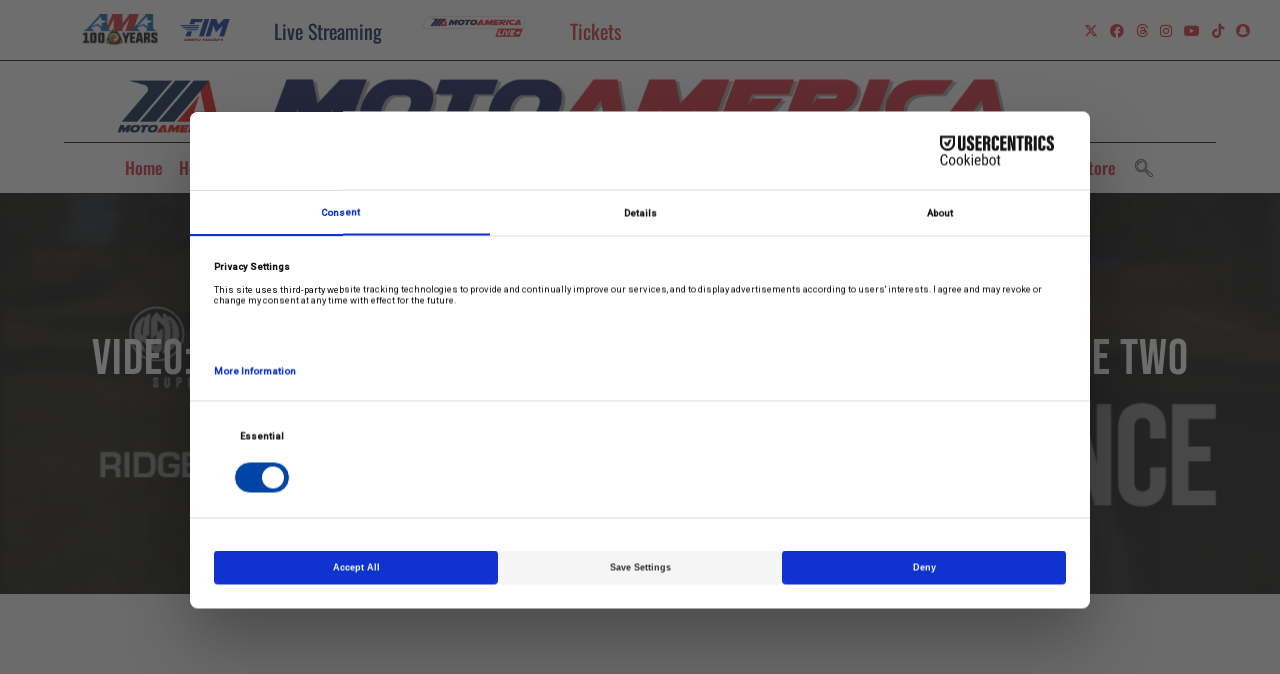

--- FILE ---
content_type: text/html; charset=UTF-8
request_url: https://www.motoamerica.com/video-mission-super-hooligan-national-championship-race-two-press-conference-from-ridge-motorsports-park/
body_size: 49739
content:
<!DOCTYPE html>
<html class="html" lang="en-US">
<head>
	<!-- Google tag (gtag.js) -->
	<script async src="https://www.googletagmanager.com/gtag/js?id=G-L2031RQCW9"></script>
	<script>
	  window.dataLayer = window.dataLayer || [];
	  function gtag(){dataLayer.push(arguments);}
	  gtag('js', new Date());

	  gtag('config', 'G-L2031RQCW9');
	</script>
	<!-- Google tag (gtag.js) -->
	<script async src="https://www.googletagmanager.com/gtag/js?id=G-YZD50V4Z95"></script>
	<script>
	  window.dataLayer = window.dataLayer || [];
	  function gtag(){dataLayer.push(arguments);}
	  gtag('js', new Date());

	  gtag('config', 'G-YZD50V4Z95');
	</script>
	
	<meta charset="UTF-8">
	<link rel="profile" href="https://gmpg.org/xfn/11">

	<script src="https://web.cmp.usercentrics.eu/modules/autoblocker.js"></script><script id="usercentrics-cmp" data-settings-id="mdp6lauxepwhJl" data-usercentrics="Usercentrics Consent Management Platform" src="https://web.cmp.usercentrics.eu/ui/loader.js" async></script><script type="text/javascript">
	window.dataLayer = window.dataLayer || [];

	function gtag() {
		dataLayer.push(arguments);
	}

	gtag("consent", "default", {
		ad_personalization: "denied",
		ad_storage: "denied",
		ad_user_data: "denied",
		analytics_storage: "denied",
		functionality_storage: "denied",
		personalization_storage: "denied",
		security_storage: "granted",
		wait_for_update: 500,
	});
	gtag("set", "ads_data_redaction", true);
	</script>

<!-- Author Meta Tags by Molongui Authorship, visit: https://wordpress.org/plugins/molongui-authorship/ -->
<meta name="author" content="Sean Bice">
<!-- /Molongui Authorship -->

<meta name='robots' content='index, follow, max-image-preview:large, max-snippet:-1, max-video-preview:-1' />
	<style>img:is([sizes="auto" i], [sizes^="auto," i]) { contain-intrinsic-size: 3000px 1500px }</style>
	<!-- Google Tag Manager -->
<script>(function(w,d,s,l,i){w[l]=w[l]||[];w[l].push({'gtm.start':
new Date().getTime(),event:'gtm.js'});var f=d.getElementsByTagName(s)[0],
j=d.createElement(s),dl=l!='dataLayer'?'&l='+l:'';j.async=true;j.src=
'https://capifix.motoamerica.com/gtm.js?id='+i+dl;f.parentNode.insertBefore(j,f);
})(window,document,'script','dataLayer','GTM-5X5G22GW');</script>
<!-- End Google Tag Manager -->
<meta name="viewport" content="width=device-width, initial-scale=1">
	<!-- This site is optimized with the Yoast SEO plugin v26.2 - https://yoast.com/wordpress/plugins/seo/ -->
	<title>Video: Mission Super Hooligan National Championship Race Two Press Conference From Ridge Motorsports Park - MotoAmerica</title>
	<link rel="canonical" href="https://www.motoamerica.com/video-mission-super-hooligan-national-championship-race-two-press-conference-from-ridge-motorsports-park/" />
	<meta property="og:locale" content="en_US" />
	<meta property="og:type" content="article" />
	<meta property="og:title" content="Video: Mission Super Hooligan National Championship Race Two Press Conference From Ridge Motorsports Park - MotoAmerica" />
	<meta property="og:description" content="Check out what the top-three finishers in Sunday’s Mission Super Hooligan National Championship Race Two had to say post-race." />
	<meta property="og:url" content="https://www.motoamerica.com/video-mission-super-hooligan-national-championship-race-two-press-conference-from-ridge-motorsports-park/" />
	<meta property="og:site_name" content="MotoAmerica" />
	<meta property="article:publisher" content="https://www.facebook.com/MotoAmerica/" />
	<meta property="article:published_time" content="2024-06-30T20:47:17+00:00" />
	<meta property="article:modified_time" content="2024-06-30T20:47:18+00:00" />
	<meta property="og:image" content="https://www.motoamerica.com/wp-content/uploads/2024/06/Press-Conference_Hooligans_R2.jpg" />
	<meta property="og:image:width" content="960" />
	<meta property="og:image:height" content="540" />
	<meta property="og:image:type" content="image/jpeg" />
	<meta name="author" content="Sean Bice" />
	<meta name="twitter:card" content="summary_large_image" />
	<meta name="twitter:creator" content="@motoamerica" />
	<meta name="twitter:site" content="@motoamerica" />
	<meta name="twitter:label1" content="Written by" />
	<meta name="twitter:data1" content="Sean Bice" />
	<script type="application/ld+json" class="yoast-schema-graph">{"@context":"https://schema.org","@graph":[{"@type":"Article","@id":"https://www.motoamerica.com/video-mission-super-hooligan-national-championship-race-two-press-conference-from-ridge-motorsports-park/#article","isPartOf":{"@id":"https://www.motoamerica.com/video-mission-super-hooligan-national-championship-race-two-press-conference-from-ridge-motorsports-park/"},"author":{"name":"Sean Bice","@id":"https://www.motoamerica.com/#/schema/person/7ddec65c10fac6ceb309279da1e40d47"},"headline":"Video: Mission Super Hooligan National Championship Race Two Press Conference From Ridge Motorsports Park","datePublished":"2024-06-30T20:47:17+00:00","dateModified":"2024-06-30T20:47:18+00:00","mainEntityOfPage":{"@id":"https://www.motoamerica.com/video-mission-super-hooligan-national-championship-race-two-press-conference-from-ridge-motorsports-park/"},"wordCount":38,"publisher":{"@id":"https://www.motoamerica.com/#organization"},"image":{"@id":"https://www.motoamerica.com/video-mission-super-hooligan-national-championship-race-two-press-conference-from-ridge-motorsports-park/#primaryimage"},"thumbnailUrl":"https://www.motoamerica.com/wp-content/uploads/2024/06/Press-Conference_Hooligans_R2.jpg","keywords":["cory west","jake lewis","Mission Super Hooligan National Championship","S&amp;S/Indian Motorcycle","Team Saddlemen","tyler o&#039;hara"],"articleSection":["Championships","Super Hooligan"],"inLanguage":"en-US"},{"@type":"WebPage","@id":"https://www.motoamerica.com/video-mission-super-hooligan-national-championship-race-two-press-conference-from-ridge-motorsports-park/","url":"https://www.motoamerica.com/video-mission-super-hooligan-national-championship-race-two-press-conference-from-ridge-motorsports-park/","name":"Video: Mission Super Hooligan National Championship Race Two Press Conference From Ridge Motorsports Park - MotoAmerica","isPartOf":{"@id":"https://www.motoamerica.com/#website"},"primaryImageOfPage":{"@id":"https://www.motoamerica.com/video-mission-super-hooligan-national-championship-race-two-press-conference-from-ridge-motorsports-park/#primaryimage"},"image":{"@id":"https://www.motoamerica.com/video-mission-super-hooligan-national-championship-race-two-press-conference-from-ridge-motorsports-park/#primaryimage"},"thumbnailUrl":"https://www.motoamerica.com/wp-content/uploads/2024/06/Press-Conference_Hooligans_R2.jpg","datePublished":"2024-06-30T20:47:17+00:00","dateModified":"2024-06-30T20:47:18+00:00","breadcrumb":{"@id":"https://www.motoamerica.com/video-mission-super-hooligan-national-championship-race-two-press-conference-from-ridge-motorsports-park/#breadcrumb"},"inLanguage":"en-US","potentialAction":[{"@type":"ReadAction","target":["https://www.motoamerica.com/video-mission-super-hooligan-national-championship-race-two-press-conference-from-ridge-motorsports-park/"]}]},{"@type":"ImageObject","inLanguage":"en-US","@id":"https://www.motoamerica.com/video-mission-super-hooligan-national-championship-race-two-press-conference-from-ridge-motorsports-park/#primaryimage","url":"https://www.motoamerica.com/wp-content/uploads/2024/06/Press-Conference_Hooligans_R2.jpg","contentUrl":"https://www.motoamerica.com/wp-content/uploads/2024/06/Press-Conference_Hooligans_R2.jpg","width":960,"height":540},{"@type":"BreadcrumbList","@id":"https://www.motoamerica.com/video-mission-super-hooligan-national-championship-race-two-press-conference-from-ridge-motorsports-park/#breadcrumb","itemListElement":[{"@type":"ListItem","position":1,"name":"Home","item":"https://www.motoamerica.com/"},{"@type":"ListItem","position":2,"name":"News","item":"https://www.motoamerica.com/news/"},{"@type":"ListItem","position":3,"name":"Video: Mission Super Hooligan National Championship Race Two Press Conference From Ridge Motorsports Park"}]},{"@type":"WebSite","@id":"https://www.motoamerica.com/#website","url":"https://www.motoamerica.com/","name":"MotoAmerica","description":"Speed - Made in America","publisher":{"@id":"https://www.motoamerica.com/#organization"},"potentialAction":[{"@type":"SearchAction","target":{"@type":"EntryPoint","urlTemplate":"https://www.motoamerica.com/?s={search_term_string}"},"query-input":{"@type":"PropertyValueSpecification","valueRequired":true,"valueName":"search_term_string"}}],"inLanguage":"en-US"},{"@type":"Organization","@id":"https://www.motoamerica.com/#organization","name":"MotoAmerica","url":"https://www.motoamerica.com/","logo":{"@type":"ImageObject","inLanguage":"en-US","@id":"https://www.motoamerica.com/#/schema/logo/image/","url":"https://www.motoamerica.com/wp-content/uploads/2021/07/MA-Stacked-Logo-e1652998048710.png","contentUrl":"https://www.motoamerica.com/wp-content/uploads/2021/07/MA-Stacked-Logo-e1652998048710.png","width":335,"height":200,"caption":"MotoAmerica"},"image":{"@id":"https://www.motoamerica.com/#/schema/logo/image/"},"sameAs":["https://www.facebook.com/MotoAmerica/","https://x.com/motoamerica","https://www.instagram.com/MotoAmerica/","https://www.linkedin.com/company/motoamerica/","https://www.youtube.com/channel/UCN2Pl_bflnLpy_cdv8lV1gQ","https://en.wikipedia.org/wiki/MotoAmerica"]},{"@type":"Person","@id":"https://www.motoamerica.com/#/schema/person/7ddec65c10fac6ceb309279da1e40d47","name":"Sean Bice","image":{"@type":"ImageObject","inLanguage":"en-US","@id":"https://www.motoamerica.com/#/schema/person/image/","url":"https://secure.gravatar.com/avatar/daa2801fe0bb9f5e0d483797dc6bfecf?s=96&d=mm&r=g","contentUrl":"https://secure.gravatar.com/avatar/daa2801fe0bb9f5e0d483797dc6bfecf?s=96&d=mm&r=g","caption":"Sean Bice"},"url":"https://www.motoamerica.com/author/sean-bice/"}]}</script>
	<!-- / Yoast SEO plugin. -->


<link rel='dns-prefetch' href='//js.hs-scripts.com' />
<link rel='dns-prefetch' href='//use.fontawesome.com' />
<link rel='dns-prefetch' href='//fonts.googleapis.com' />
<link href='//hb.wpmucdn.com' rel='preconnect' />
<link href='http://use.fontawesome.com' crossorigin='' rel='preconnect' />
<link href='http://fonts.googleapis.com' rel='preconnect' />
<link href='//fonts.gstatic.com' crossorigin='' rel='preconnect' />
<link rel="alternate" type="application/rss+xml" title="MotoAmerica &raquo; Feed" href="https://www.motoamerica.com/feed/" />
<link rel="alternate" type="application/rss+xml" title="MotoAmerica &raquo; Comments Feed" href="https://www.motoamerica.com/comments/feed/" />
<script>
window._wpemojiSettings = {"baseUrl":"https:\/\/s.w.org\/images\/core\/emoji\/15.0.3\/72x72\/","ext":".png","svgUrl":"https:\/\/s.w.org\/images\/core\/emoji\/15.0.3\/svg\/","svgExt":".svg","source":{"wpemoji":"https:\/\/www.motoamerica.com\/wp-includes\/js\/wp-emoji.js?ver=6.7.4","twemoji":"https:\/\/www.motoamerica.com\/wp-includes\/js\/twemoji.js?ver=6.7.4"}};
/**
 * @output wp-includes/js/wp-emoji-loader.js
 */

/**
 * Emoji Settings as exported in PHP via _print_emoji_detection_script().
 * @typedef WPEmojiSettings
 * @type {object}
 * @property {?object} source
 * @property {?string} source.concatemoji
 * @property {?string} source.twemoji
 * @property {?string} source.wpemoji
 * @property {?boolean} DOMReady
 * @property {?Function} readyCallback
 */

/**
 * Support tests.
 * @typedef SupportTests
 * @type {object}
 * @property {?boolean} flag
 * @property {?boolean} emoji
 */

/**
 * IIFE to detect emoji support and load Twemoji if needed.
 *
 * @param {Window} window
 * @param {Document} document
 * @param {WPEmojiSettings} settings
 */
( function wpEmojiLoader( window, document, settings ) {
	if ( typeof Promise === 'undefined' ) {
		return;
	}

	var sessionStorageKey = 'wpEmojiSettingsSupports';
	var tests = [ 'flag', 'emoji' ];

	/**
	 * Checks whether the browser supports offloading to a Worker.
	 *
	 * @since 6.3.0
	 *
	 * @private
	 *
	 * @returns {boolean}
	 */
	function supportsWorkerOffloading() {
		return (
			typeof Worker !== 'undefined' &&
			typeof OffscreenCanvas !== 'undefined' &&
			typeof URL !== 'undefined' &&
			URL.createObjectURL &&
			typeof Blob !== 'undefined'
		);
	}

	/**
	 * @typedef SessionSupportTests
	 * @type {object}
	 * @property {number} timestamp
	 * @property {SupportTests} supportTests
	 */

	/**
	 * Get support tests from session.
	 *
	 * @since 6.3.0
	 *
	 * @private
	 *
	 * @returns {?SupportTests} Support tests, or null if not set or older than 1 week.
	 */
	function getSessionSupportTests() {
		try {
			/** @type {SessionSupportTests} */
			var item = JSON.parse(
				sessionStorage.getItem( sessionStorageKey )
			);
			if (
				typeof item === 'object' &&
				typeof item.timestamp === 'number' &&
				new Date().valueOf() < item.timestamp + 604800 && // Note: Number is a week in seconds.
				typeof item.supportTests === 'object'
			) {
				return item.supportTests;
			}
		} catch ( e ) {}
		return null;
	}

	/**
	 * Persist the supports in session storage.
	 *
	 * @since 6.3.0
	 *
	 * @private
	 *
	 * @param {SupportTests} supportTests Support tests.
	 */
	function setSessionSupportTests( supportTests ) {
		try {
			/** @type {SessionSupportTests} */
			var item = {
				supportTests: supportTests,
				timestamp: new Date().valueOf()
			};

			sessionStorage.setItem(
				sessionStorageKey,
				JSON.stringify( item )
			);
		} catch ( e ) {}
	}

	/**
	 * Checks if two sets of Emoji characters render the same visually.
	 *
	 * This function may be serialized to run in a Worker. Therefore, it cannot refer to variables from the containing
	 * scope. Everything must be passed by parameters.
	 *
	 * @since 4.9.0
	 *
	 * @private
	 *
	 * @param {CanvasRenderingContext2D} context 2D Context.
	 * @param {string} set1 Set of Emoji to test.
	 * @param {string} set2 Set of Emoji to test.
	 *
	 * @return {boolean} True if the two sets render the same.
	 */
	function emojiSetsRenderIdentically( context, set1, set2 ) {
		// Cleanup from previous test.
		context.clearRect( 0, 0, context.canvas.width, context.canvas.height );
		context.fillText( set1, 0, 0 );
		var rendered1 = new Uint32Array(
			context.getImageData(
				0,
				0,
				context.canvas.width,
				context.canvas.height
			).data
		);

		// Cleanup from previous test.
		context.clearRect( 0, 0, context.canvas.width, context.canvas.height );
		context.fillText( set2, 0, 0 );
		var rendered2 = new Uint32Array(
			context.getImageData(
				0,
				0,
				context.canvas.width,
				context.canvas.height
			).data
		);

		return rendered1.every( function ( rendered2Data, index ) {
			return rendered2Data === rendered2[ index ];
		} );
	}

	/**
	 * Determines if the browser properly renders Emoji that Twemoji can supplement.
	 *
	 * This function may be serialized to run in a Worker. Therefore, it cannot refer to variables from the containing
	 * scope. Everything must be passed by parameters.
	 *
	 * @since 4.2.0
	 *
	 * @private
	 *
	 * @param {CanvasRenderingContext2D} context 2D Context.
	 * @param {string} type Whether to test for support of "flag" or "emoji".
	 * @param {Function} emojiSetsRenderIdentically Reference to emojiSetsRenderIdentically function, needed due to minification.
	 *
	 * @return {boolean} True if the browser can render emoji, false if it cannot.
	 */
	function browserSupportsEmoji( context, type, emojiSetsRenderIdentically ) {
		var isIdentical;

		switch ( type ) {
			case 'flag':
				/*
				 * Test for Transgender flag compatibility. Added in Unicode 13.
				 *
				 * To test for support, we try to render it, and compare the rendering to how it would look if
				 * the browser doesn't render it correctly (white flag emoji + transgender symbol).
				 */
				isIdentical = emojiSetsRenderIdentically(
					context,
					'\uD83C\uDFF3\uFE0F\u200D\u26A7\uFE0F', // as a zero-width joiner sequence
					'\uD83C\uDFF3\uFE0F\u200B\u26A7\uFE0F' // separated by a zero-width space
				);

				if ( isIdentical ) {
					return false;
				}

				/*
				 * Test for UN flag compatibility. This is the least supported of the letter locale flags,
				 * so gives us an easy test for full support.
				 *
				 * To test for support, we try to render it, and compare the rendering to how it would look if
				 * the browser doesn't render it correctly ([U] + [N]).
				 */
				isIdentical = emojiSetsRenderIdentically(
					context,
					'\uD83C\uDDFA\uD83C\uDDF3', // as the sequence of two code points
					'\uD83C\uDDFA\u200B\uD83C\uDDF3' // as the two code points separated by a zero-width space
				);

				if ( isIdentical ) {
					return false;
				}

				/*
				 * Test for English flag compatibility. England is a country in the United Kingdom, it
				 * does not have a two letter locale code but rather a five letter sub-division code.
				 *
				 * To test for support, we try to render it, and compare the rendering to how it would look if
				 * the browser doesn't render it correctly (black flag emoji + [G] + [B] + [E] + [N] + [G]).
				 */
				isIdentical = emojiSetsRenderIdentically(
					context,
					// as the flag sequence
					'\uD83C\uDFF4\uDB40\uDC67\uDB40\uDC62\uDB40\uDC65\uDB40\uDC6E\uDB40\uDC67\uDB40\uDC7F',
					// with each code point separated by a zero-width space
					'\uD83C\uDFF4\u200B\uDB40\uDC67\u200B\uDB40\uDC62\u200B\uDB40\uDC65\u200B\uDB40\uDC6E\u200B\uDB40\uDC67\u200B\uDB40\uDC7F'
				);

				return ! isIdentical;
			case 'emoji':
				/*
				 * Four and twenty blackbirds baked in a pie.
				 *
				 * To test for Emoji 15.0 support, try to render a new emoji: Blackbird.
				 *
				 * The Blackbird is a ZWJ sequence combining 🐦 Bird and ⬛ large black square.,
				 *
				 * 0x1F426 (\uD83D\uDC26) == Bird
				 * 0x200D == Zero-Width Joiner (ZWJ) that links the code points for the new emoji or
				 * 0x200B == Zero-Width Space (ZWS) that is rendered for clients not supporting the new emoji.
				 * 0x2B1B == Large Black Square
				 *
				 * When updating this test for future Emoji releases, ensure that individual emoji that make up the
				 * sequence come from older emoji standards.
				 */
				isIdentical = emojiSetsRenderIdentically(
					context,
					'\uD83D\uDC26\u200D\u2B1B', // as the zero-width joiner sequence
					'\uD83D\uDC26\u200B\u2B1B' // separated by a zero-width space
				);

				return ! isIdentical;
		}

		return false;
	}

	/**
	 * Checks emoji support tests.
	 *
	 * This function may be serialized to run in a Worker. Therefore, it cannot refer to variables from the containing
	 * scope. Everything must be passed by parameters.
	 *
	 * @since 6.3.0
	 *
	 * @private
	 *
	 * @param {string[]} tests Tests.
	 * @param {Function} browserSupportsEmoji Reference to browserSupportsEmoji function, needed due to minification.
	 * @param {Function} emojiSetsRenderIdentically Reference to emojiSetsRenderIdentically function, needed due to minification.
	 *
	 * @return {SupportTests} Support tests.
	 */
	function testEmojiSupports( tests, browserSupportsEmoji, emojiSetsRenderIdentically ) {
		var canvas;
		if (
			typeof WorkerGlobalScope !== 'undefined' &&
			self instanceof WorkerGlobalScope
		) {
			canvas = new OffscreenCanvas( 300, 150 ); // Dimensions are default for HTMLCanvasElement.
		} else {
			canvas = document.createElement( 'canvas' );
		}

		var context = canvas.getContext( '2d', { willReadFrequently: true } );

		/*
		 * Chrome on OS X added native emoji rendering in M41. Unfortunately,
		 * it doesn't work when the font is bolder than 500 weight. So, we
		 * check for bold rendering support to avoid invisible emoji in Chrome.
		 */
		context.textBaseline = 'top';
		context.font = '600 32px Arial';

		var supports = {};
		tests.forEach( function ( test ) {
			supports[ test ] = browserSupportsEmoji( context, test, emojiSetsRenderIdentically );
		} );
		return supports;
	}

	/**
	 * Adds a script to the head of the document.
	 *
	 * @ignore
	 *
	 * @since 4.2.0
	 *
	 * @param {string} src The url where the script is located.
	 *
	 * @return {void}
	 */
	function addScript( src ) {
		var script = document.createElement( 'script' );
		script.src = src;
		script.defer = true;
		document.head.appendChild( script );
	}

	settings.supports = {
		everything: true,
		everythingExceptFlag: true
	};

	// Create a promise for DOMContentLoaded since the worker logic may finish after the event has fired.
	var domReadyPromise = new Promise( function ( resolve ) {
		document.addEventListener( 'DOMContentLoaded', resolve, {
			once: true
		} );
	} );

	// Obtain the emoji support from the browser, asynchronously when possible.
	new Promise( function ( resolve ) {
		var supportTests = getSessionSupportTests();
		if ( supportTests ) {
			resolve( supportTests );
			return;
		}

		if ( supportsWorkerOffloading() ) {
			try {
				// Note that the functions are being passed as arguments due to minification.
				var workerScript =
					'postMessage(' +
					testEmojiSupports.toString() +
					'(' +
					[
						JSON.stringify( tests ),
						browserSupportsEmoji.toString(),
						emojiSetsRenderIdentically.toString()
					].join( ',' ) +
					'));';
				var blob = new Blob( [ workerScript ], {
					type: 'text/javascript'
				} );
				var worker = new Worker( URL.createObjectURL( blob ), { name: 'wpTestEmojiSupports' } );
				worker.onmessage = function ( event ) {
					supportTests = event.data;
					setSessionSupportTests( supportTests );
					worker.terminate();
					resolve( supportTests );
				};
				return;
			} catch ( e ) {}
		}

		supportTests = testEmojiSupports( tests, browserSupportsEmoji, emojiSetsRenderIdentically );
		setSessionSupportTests( supportTests );
		resolve( supportTests );
	} )
		// Once the browser emoji support has been obtained from the session, finalize the settings.
		.then( function ( supportTests ) {
			/*
			 * Tests the browser support for flag emojis and other emojis, and adjusts the
			 * support settings accordingly.
			 */
			for ( var test in supportTests ) {
				settings.supports[ test ] = supportTests[ test ];

				settings.supports.everything =
					settings.supports.everything && settings.supports[ test ];

				if ( 'flag' !== test ) {
					settings.supports.everythingExceptFlag =
						settings.supports.everythingExceptFlag &&
						settings.supports[ test ];
				}
			}

			settings.supports.everythingExceptFlag =
				settings.supports.everythingExceptFlag &&
				! settings.supports.flag;

			// Sets DOMReady to false and assigns a ready function to settings.
			settings.DOMReady = false;
			settings.readyCallback = function () {
				settings.DOMReady = true;
			};
		} )
		.then( function () {
			return domReadyPromise;
		} )
		.then( function () {
			// When the browser can not render everything we need to load a polyfill.
			if ( ! settings.supports.everything ) {
				settings.readyCallback();

				var src = settings.source || {};

				if ( src.concatemoji ) {
					addScript( src.concatemoji );
				} else if ( src.wpemoji && src.twemoji ) {
					addScript( src.twemoji );
					addScript( src.wpemoji );
				}
			}
		} );
} )( window, document, window._wpemojiSettings );
</script>
<style id='cf-frontend-style-inline-css'>
@font-face {
	font-family: 'Avantgarde';
	font-weight: 400;
	src: url('https://motoamerica.com/wp-content/uploads/2024/04/Avantgarde-Regular.otf') format('OpenType');
}
@font-face {
	font-family: 'Sans-Serif';
	font-weight: 100;
	font-display: auto;
	src: url('http://www.motoamerica.com/wp-content/uploads/2022/01/FreeSans.otf') format('OpenType');
}
@font-face {
	font-family: 'Sans-Serif';
	font-weight: 100;
	font-display: auto;
	src: url('http://www.motoamerica.com/wp-content/uploads/2022/01/FreeSans.otf') format('OpenType');
}
@font-face {
	font-family: 'Eurostile';
	font-weight: 100;
	font-display: auto;
	src: url('http://www.motoamerica.com/wp-content/uploads/2021/07/EuroStyle-Normal.ttf') format('truetype');
}
</style>
<link rel='stylesheet' id='sbi_styles-css' href='https://www.motoamerica.com/wp-content/plugins/instagram-feed-pro/css/sbi-styles.css?ver=6.8.1' media='all' />
<link rel='stylesheet' id='ctf_styles-css' href='https://www.motoamerica.com/wp-content/plugins/custom-twitter-feeds-pro/css/ctf-styles.min.css?ver=2.5.1' media='all' />
<link rel='stylesheet' id='sby_styles-css' href='https://www.motoamerica.com/wp-content/plugins/youtube-feed-pro/css/sb-youtube.min.css?ver=2.6.0' media='all' />
<style id='wp-emoji-styles-inline-css'>

	img.wp-smiley, img.emoji {
		display: inline !important;
		border: none !important;
		box-shadow: none !important;
		height: 1em !important;
		width: 1em !important;
		margin: 0 0.07em !important;
		vertical-align: -0.1em !important;
		background: none !important;
		padding: 0 !important;
	}
</style>
<link rel='stylesheet' id='wp-block-library-css' href='https://www.motoamerica.com/wp-includes/css/dist/block-library/style.css?ver=6.7.4' media='all' />
<style id='wp-block-library-theme-inline-css'>
.wp-block-audio :where(figcaption){
  color:#555;
  font-size:13px;
  text-align:center;
}
.is-dark-theme .wp-block-audio :where(figcaption){
  color:#ffffffa6;
}

.wp-block-audio{
  margin:0 0 1em;
}

.wp-block-code{
  border:1px solid #ccc;
  border-radius:4px;
  font-family:Menlo,Consolas,monaco,monospace;
  padding:.8em 1em;
}

.wp-block-embed :where(figcaption){
  color:#555;
  font-size:13px;
  text-align:center;
}
.is-dark-theme .wp-block-embed :where(figcaption){
  color:#ffffffa6;
}

.wp-block-embed{
  margin:0 0 1em;
}

.blocks-gallery-caption{
  color:#555;
  font-size:13px;
  text-align:center;
}
.is-dark-theme .blocks-gallery-caption{
  color:#ffffffa6;
}

:root :where(.wp-block-image figcaption){
  color:#555;
  font-size:13px;
  text-align:center;
}
.is-dark-theme :root :where(.wp-block-image figcaption){
  color:#ffffffa6;
}

.wp-block-image{
  margin:0 0 1em;
}

.wp-block-pullquote{
  border-bottom:4px solid;
  border-top:4px solid;
  color:currentColor;
  margin-bottom:1.75em;
}
.wp-block-pullquote cite,.wp-block-pullquote footer,.wp-block-pullquote__citation{
  color:currentColor;
  font-size:.8125em;
  font-style:normal;
  text-transform:uppercase;
}

.wp-block-quote{
  border-left:.25em solid;
  margin:0 0 1.75em;
  padding-left:1em;
}
.wp-block-quote cite,.wp-block-quote footer{
  color:currentColor;
  font-size:.8125em;
  font-style:normal;
  position:relative;
}
.wp-block-quote:where(.has-text-align-right){
  border-left:none;
  border-right:.25em solid;
  padding-left:0;
  padding-right:1em;
}
.wp-block-quote:where(.has-text-align-center){
  border:none;
  padding-left:0;
}
.wp-block-quote.is-large,.wp-block-quote.is-style-large,.wp-block-quote:where(.is-style-plain){
  border:none;
}

.wp-block-search .wp-block-search__label{
  font-weight:700;
}

.wp-block-search__button{
  border:1px solid #ccc;
  padding:.375em .625em;
}

:where(.wp-block-group.has-background){
  padding:1.25em 2.375em;
}

.wp-block-separator.has-css-opacity{
  opacity:.4;
}

.wp-block-separator{
  border:none;
  border-bottom:2px solid;
  margin-left:auto;
  margin-right:auto;
}
.wp-block-separator.has-alpha-channel-opacity{
  opacity:1;
}
.wp-block-separator:not(.is-style-wide):not(.is-style-dots){
  width:100px;
}
.wp-block-separator.has-background:not(.is-style-dots){
  border-bottom:none;
  height:1px;
}
.wp-block-separator.has-background:not(.is-style-wide):not(.is-style-dots){
  height:2px;
}

.wp-block-table{
  margin:0 0 1em;
}
.wp-block-table td,.wp-block-table th{
  word-break:normal;
}
.wp-block-table :where(figcaption){
  color:#555;
  font-size:13px;
  text-align:center;
}
.is-dark-theme .wp-block-table :where(figcaption){
  color:#ffffffa6;
}

.wp-block-video :where(figcaption){
  color:#555;
  font-size:13px;
  text-align:center;
}
.is-dark-theme .wp-block-video :where(figcaption){
  color:#ffffffa6;
}

.wp-block-video{
  margin:0 0 1em;
}

:root :where(.wp-block-template-part.has-background){
  margin-bottom:0;
  margin-top:0;
  padding:1.25em 2.375em;
}
</style>
<style id='font-awesome-svg-styles-default-inline-css'>
.svg-inline--fa {
  display: inline-block;
  height: 1em;
  overflow: visible;
  vertical-align: -.125em;
}
</style>
<link rel='stylesheet' id='font-awesome-svg-styles-css' href='https://www.motoamerica.com/wp-content/uploads/font-awesome/v6.7.2/css/svg-with-js.css' media='all' />
<style id='font-awesome-svg-styles-inline-css'>
   .wp-block-font-awesome-icon svg::before,
   .wp-rich-text-font-awesome-icon svg::before {content: unset;}
</style>
<style id='classic-theme-styles-inline-css'>
/**
 * These rules are needed for backwards compatibility.
 * They should match the button element rules in the base theme.json file.
 */
.wp-block-button__link {
	color: #ffffff;
	background-color: #32373c;
	border-radius: 9999px; /* 100% causes an oval, but any explicit but really high value retains the pill shape. */

	/* This needs a low specificity so it won't override the rules from the button element if defined in theme.json. */
	box-shadow: none;
	text-decoration: none;

	/* The extra 2px are added to size solids the same as the outline versions.*/
	padding: calc(0.667em + 2px) calc(1.333em + 2px);

	font-size: 1.125em;
}

.wp-block-file__button {
	background: #32373c;
	color: #ffffff;
	text-decoration: none;
}

</style>
<style id='global-styles-inline-css'>
:root{--wp--preset--aspect-ratio--square: 1;--wp--preset--aspect-ratio--4-3: 4/3;--wp--preset--aspect-ratio--3-4: 3/4;--wp--preset--aspect-ratio--3-2: 3/2;--wp--preset--aspect-ratio--2-3: 2/3;--wp--preset--aspect-ratio--16-9: 16/9;--wp--preset--aspect-ratio--9-16: 9/16;--wp--preset--color--black: #000000;--wp--preset--color--cyan-bluish-gray: #abb8c3;--wp--preset--color--white: #ffffff;--wp--preset--color--pale-pink: #f78da7;--wp--preset--color--vivid-red: #cf2e2e;--wp--preset--color--luminous-vivid-orange: #ff6900;--wp--preset--color--luminous-vivid-amber: #fcb900;--wp--preset--color--light-green-cyan: #7bdcb5;--wp--preset--color--vivid-green-cyan: #00d084;--wp--preset--color--pale-cyan-blue: #8ed1fc;--wp--preset--color--vivid-cyan-blue: #0693e3;--wp--preset--color--vivid-purple: #9b51e0;--wp--preset--gradient--vivid-cyan-blue-to-vivid-purple: linear-gradient(135deg,rgba(6,147,227,1) 0%,rgb(155,81,224) 100%);--wp--preset--gradient--light-green-cyan-to-vivid-green-cyan: linear-gradient(135deg,rgb(122,220,180) 0%,rgb(0,208,130) 100%);--wp--preset--gradient--luminous-vivid-amber-to-luminous-vivid-orange: linear-gradient(135deg,rgba(252,185,0,1) 0%,rgba(255,105,0,1) 100%);--wp--preset--gradient--luminous-vivid-orange-to-vivid-red: linear-gradient(135deg,rgba(255,105,0,1) 0%,rgb(207,46,46) 100%);--wp--preset--gradient--very-light-gray-to-cyan-bluish-gray: linear-gradient(135deg,rgb(238,238,238) 0%,rgb(169,184,195) 100%);--wp--preset--gradient--cool-to-warm-spectrum: linear-gradient(135deg,rgb(74,234,220) 0%,rgb(151,120,209) 20%,rgb(207,42,186) 40%,rgb(238,44,130) 60%,rgb(251,105,98) 80%,rgb(254,248,76) 100%);--wp--preset--gradient--blush-light-purple: linear-gradient(135deg,rgb(255,206,236) 0%,rgb(152,150,240) 100%);--wp--preset--gradient--blush-bordeaux: linear-gradient(135deg,rgb(254,205,165) 0%,rgb(254,45,45) 50%,rgb(107,0,62) 100%);--wp--preset--gradient--luminous-dusk: linear-gradient(135deg,rgb(255,203,112) 0%,rgb(199,81,192) 50%,rgb(65,88,208) 100%);--wp--preset--gradient--pale-ocean: linear-gradient(135deg,rgb(255,245,203) 0%,rgb(182,227,212) 50%,rgb(51,167,181) 100%);--wp--preset--gradient--electric-grass: linear-gradient(135deg,rgb(202,248,128) 0%,rgb(113,206,126) 100%);--wp--preset--gradient--midnight: linear-gradient(135deg,rgb(2,3,129) 0%,rgb(40,116,252) 100%);--wp--preset--font-size--small: 13px;--wp--preset--font-size--medium: 20px;--wp--preset--font-size--large: 36px;--wp--preset--font-size--x-large: 42px;--wp--preset--spacing--20: 0.44rem;--wp--preset--spacing--30: 0.67rem;--wp--preset--spacing--40: 1rem;--wp--preset--spacing--50: 1.5rem;--wp--preset--spacing--60: 2.25rem;--wp--preset--spacing--70: 3.38rem;--wp--preset--spacing--80: 5.06rem;--wp--preset--shadow--natural: 6px 6px 9px rgba(0, 0, 0, 0.2);--wp--preset--shadow--deep: 12px 12px 50px rgba(0, 0, 0, 0.4);--wp--preset--shadow--sharp: 6px 6px 0px rgba(0, 0, 0, 0.2);--wp--preset--shadow--outlined: 6px 6px 0px -3px rgba(255, 255, 255, 1), 6px 6px rgba(0, 0, 0, 1);--wp--preset--shadow--crisp: 6px 6px 0px rgba(0, 0, 0, 1);}:where(.is-layout-flex){gap: 0.5em;}:where(.is-layout-grid){gap: 0.5em;}body .is-layout-flex{display: flex;}.is-layout-flex{flex-wrap: wrap;align-items: center;}.is-layout-flex > :is(*, div){margin: 0;}body .is-layout-grid{display: grid;}.is-layout-grid > :is(*, div){margin: 0;}:where(.wp-block-columns.is-layout-flex){gap: 2em;}:where(.wp-block-columns.is-layout-grid){gap: 2em;}:where(.wp-block-post-template.is-layout-flex){gap: 1.25em;}:where(.wp-block-post-template.is-layout-grid){gap: 1.25em;}.has-black-color{color: var(--wp--preset--color--black) !important;}.has-cyan-bluish-gray-color{color: var(--wp--preset--color--cyan-bluish-gray) !important;}.has-white-color{color: var(--wp--preset--color--white) !important;}.has-pale-pink-color{color: var(--wp--preset--color--pale-pink) !important;}.has-vivid-red-color{color: var(--wp--preset--color--vivid-red) !important;}.has-luminous-vivid-orange-color{color: var(--wp--preset--color--luminous-vivid-orange) !important;}.has-luminous-vivid-amber-color{color: var(--wp--preset--color--luminous-vivid-amber) !important;}.has-light-green-cyan-color{color: var(--wp--preset--color--light-green-cyan) !important;}.has-vivid-green-cyan-color{color: var(--wp--preset--color--vivid-green-cyan) !important;}.has-pale-cyan-blue-color{color: var(--wp--preset--color--pale-cyan-blue) !important;}.has-vivid-cyan-blue-color{color: var(--wp--preset--color--vivid-cyan-blue) !important;}.has-vivid-purple-color{color: var(--wp--preset--color--vivid-purple) !important;}.has-black-background-color{background-color: var(--wp--preset--color--black) !important;}.has-cyan-bluish-gray-background-color{background-color: var(--wp--preset--color--cyan-bluish-gray) !important;}.has-white-background-color{background-color: var(--wp--preset--color--white) !important;}.has-pale-pink-background-color{background-color: var(--wp--preset--color--pale-pink) !important;}.has-vivid-red-background-color{background-color: var(--wp--preset--color--vivid-red) !important;}.has-luminous-vivid-orange-background-color{background-color: var(--wp--preset--color--luminous-vivid-orange) !important;}.has-luminous-vivid-amber-background-color{background-color: var(--wp--preset--color--luminous-vivid-amber) !important;}.has-light-green-cyan-background-color{background-color: var(--wp--preset--color--light-green-cyan) !important;}.has-vivid-green-cyan-background-color{background-color: var(--wp--preset--color--vivid-green-cyan) !important;}.has-pale-cyan-blue-background-color{background-color: var(--wp--preset--color--pale-cyan-blue) !important;}.has-vivid-cyan-blue-background-color{background-color: var(--wp--preset--color--vivid-cyan-blue) !important;}.has-vivid-purple-background-color{background-color: var(--wp--preset--color--vivid-purple) !important;}.has-black-border-color{border-color: var(--wp--preset--color--black) !important;}.has-cyan-bluish-gray-border-color{border-color: var(--wp--preset--color--cyan-bluish-gray) !important;}.has-white-border-color{border-color: var(--wp--preset--color--white) !important;}.has-pale-pink-border-color{border-color: var(--wp--preset--color--pale-pink) !important;}.has-vivid-red-border-color{border-color: var(--wp--preset--color--vivid-red) !important;}.has-luminous-vivid-orange-border-color{border-color: var(--wp--preset--color--luminous-vivid-orange) !important;}.has-luminous-vivid-amber-border-color{border-color: var(--wp--preset--color--luminous-vivid-amber) !important;}.has-light-green-cyan-border-color{border-color: var(--wp--preset--color--light-green-cyan) !important;}.has-vivid-green-cyan-border-color{border-color: var(--wp--preset--color--vivid-green-cyan) !important;}.has-pale-cyan-blue-border-color{border-color: var(--wp--preset--color--pale-cyan-blue) !important;}.has-vivid-cyan-blue-border-color{border-color: var(--wp--preset--color--vivid-cyan-blue) !important;}.has-vivid-purple-border-color{border-color: var(--wp--preset--color--vivid-purple) !important;}.has-vivid-cyan-blue-to-vivid-purple-gradient-background{background: var(--wp--preset--gradient--vivid-cyan-blue-to-vivid-purple) !important;}.has-light-green-cyan-to-vivid-green-cyan-gradient-background{background: var(--wp--preset--gradient--light-green-cyan-to-vivid-green-cyan) !important;}.has-luminous-vivid-amber-to-luminous-vivid-orange-gradient-background{background: var(--wp--preset--gradient--luminous-vivid-amber-to-luminous-vivid-orange) !important;}.has-luminous-vivid-orange-to-vivid-red-gradient-background{background: var(--wp--preset--gradient--luminous-vivid-orange-to-vivid-red) !important;}.has-very-light-gray-to-cyan-bluish-gray-gradient-background{background: var(--wp--preset--gradient--very-light-gray-to-cyan-bluish-gray) !important;}.has-cool-to-warm-spectrum-gradient-background{background: var(--wp--preset--gradient--cool-to-warm-spectrum) !important;}.has-blush-light-purple-gradient-background{background: var(--wp--preset--gradient--blush-light-purple) !important;}.has-blush-bordeaux-gradient-background{background: var(--wp--preset--gradient--blush-bordeaux) !important;}.has-luminous-dusk-gradient-background{background: var(--wp--preset--gradient--luminous-dusk) !important;}.has-pale-ocean-gradient-background{background: var(--wp--preset--gradient--pale-ocean) !important;}.has-electric-grass-gradient-background{background: var(--wp--preset--gradient--electric-grass) !important;}.has-midnight-gradient-background{background: var(--wp--preset--gradient--midnight) !important;}.has-small-font-size{font-size: var(--wp--preset--font-size--small) !important;}.has-medium-font-size{font-size: var(--wp--preset--font-size--medium) !important;}.has-large-font-size{font-size: var(--wp--preset--font-size--large) !important;}.has-x-large-font-size{font-size: var(--wp--preset--font-size--x-large) !important;}
:where(.wp-block-post-template.is-layout-flex){gap: 1.25em;}:where(.wp-block-post-template.is-layout-grid){gap: 1.25em;}
:where(.wp-block-columns.is-layout-flex){gap: 2em;}:where(.wp-block-columns.is-layout-grid){gap: 2em;}
:root :where(.wp-block-pullquote){font-size: 1.5em;line-height: 1.6;}
</style>
<link rel='stylesheet' id='dashicons-css' href='https://www.motoamerica.com/wp-includes/css/dashicons.css?ver=6.7.4' media='all' />
<link rel='stylesheet' id='sportspress-general-css' href='//www.motoamerica.com/wp-content/plugins/sportspress/assets/css/sportspress.css?ver=2.7.26' media='all' />
<link rel='stylesheet' id='sportspress-icons-css' href='//www.motoamerica.com/wp-content/plugins/sportspress/assets/css/icons.css?ver=2.7.26' media='all' />
<link rel='stylesheet' id='sportspress-roboto-css' href='//fonts.googleapis.com/css?family=Roboto%3A400%2C500&#038;subset=cyrillic%2Ccyrillic-ext%2Cgreek%2Cgreek-ext%2Clatin-ext%2Cvietnamese&#038;ver=2.7' media='all' />
<link rel='stylesheet' id='sportspress-style-css' href='//www.motoamerica.com/wp-content/plugins/sportspress/assets/css/sportspress-style.css?ver=2.7' media='all' />
<link rel='stylesheet' id='sportspress-style-ltr-css' href='//www.motoamerica.com/wp-content/plugins/sportspress/assets/css/sportspress-style-ltr.css?ver=2.7' media='all' />
<style id='woocommerce-inline-inline-css'>
.woocommerce form .form-row .required { visibility: visible; }
</style>
<link rel='stylesheet' id='ui-font-css' href='https://www.motoamerica.com/wp-content/plugins/wp-accessibility/toolbar/fonts/css/a11y-toolbar.css?ver=44639' media='all' />
<link rel='stylesheet' id='wpa-toolbar-css' href='https://www.motoamerica.com/wp-content/plugins/wp-accessibility/toolbar/css/a11y.css?ver=44639' media='all' />
<link rel='stylesheet' id='ui-fontsize.css-css' href='https://www.motoamerica.com/wp-content/plugins/wp-accessibility/toolbar/css/a11y-fontsize.css?ver=44639' media='all' />
<style id='ui-fontsize.css-inline-css'>
html { --wpa-font-size: clamp( 24px, 1.5rem, 36px ); --wpa-h1-size : clamp( 48px, 3rem, 72px ); --wpa-h2-size : clamp( 40px, 2.5rem, 60px ); --wpa-h3-size : clamp( 32px, 2rem, 48px ); --wpa-h4-size : clamp( 28px, 1.75rem, 42px ); --wpa-sub-list-size: 1.1em; --wpa-sub-sub-list-size: 1em; } 
</style>
<link rel='stylesheet' id='wpa-style-css' href='https://www.motoamerica.com/wp-content/plugins/wp-accessibility/css/wpa-style.css?ver=86120' media='all' />
<style id='wpa-style-inline-css'>
:root { --admin-bar-top : 7px; }
</style>
<link rel='stylesheet' id='cff-css' href='https://www.motoamerica.com/wp-content/plugins/custom-facebook-feed-pro/assets/css/cff-style.min.css?ver=4.7.4' media='all' />
<link rel='stylesheet' id='brands-styles-css' href='https://www.motoamerica.com/wp-content/plugins/woocommerce/assets/css/brands.css?ver=10.3.3' media='all' />
<link rel='stylesheet' id='cute-alert-css' href='https://www.motoamerica.com/wp-content/plugins/metform/public/assets/lib/cute-alert/style.css?ver=4.0.6' media='all' />
<link rel='stylesheet' id='text-editor-style-css' href='https://www.motoamerica.com/wp-content/plugins/metform/public/assets/css/text-editor.css?ver=4.0.6' media='all' />
<link rel='stylesheet' id='oceanwp-woo-mini-cart-css' href='https://www.motoamerica.com/wp-content/themes/oceanwp/assets/css/woo/woo-mini-cart.min.css?ver=6.7.4' media='all' />
<link rel='stylesheet' id='font-awesome-css' href='https://www.motoamerica.com/wp-content/themes/oceanwp/assets/fonts/fontawesome/css/all.min.css?ver=6.7.2' media='all' />
<link rel='stylesheet' id='simple-line-icons-css' href='https://www.motoamerica.com/wp-content/themes/oceanwp/assets/css/third/simple-line-icons.min.css?ver=2.4.0' media='all' />
<link rel='stylesheet' id='oceanwp-style-css' href='https://www.motoamerica.com/wp-content/themes/oceanwp/assets/css/style.min.css?ver=4.0.7' media='all' />
<link rel='stylesheet' id='font-awesome-470-css' href='https://www.motoamerica.com/wp-content/plugins/layers-heroes-assemble/assets/css/font-awesome.min.css?ver=4.7.0' media='all' />
<link rel='stylesheet' id='jquery-powertip-css' href='https://www.motoamerica.com/wp-content/plugins/layers-heroes-assemble/assets/css/jquery.powertip.min.css?ver=1.2.0' media='all' />
<link rel='stylesheet' id='jquery-magnific-popup-css' href='https://www.motoamerica.com/wp-content/plugins/layers-heroes-assemble/assets/css/magnific-popup.css?ver=0.9.9' media='all' />
<link rel='stylesheet' id='animate-css' href='https://www.motoamerica.com/wp-content/plugins/layers-heroes-assemble/assets/css/animate.min.css?ver=2.3.1' media='all' />
<link rel='stylesheet' id='bxslider-425-css' href='https://www.motoamerica.com/wp-content/plugins/layers-heroes-assemble/assets/css/jquery.bxslider.min.css?ver=4.2.5' media='all' />
<link rel='stylesheet' id='layers-heroes-assemble-css' href='https://www.motoamerica.com/wp-content/plugins/layers-heroes-assemble/assets/css/core.min.css?ver=2.3.1' media='all' />
<link rel='stylesheet' id='oceanwp-woocommerce-css' href='https://www.motoamerica.com/wp-content/themes/oceanwp/assets/css/woo/woocommerce.min.css?ver=6.7.4' media='all' />
<link rel='stylesheet' id='oceanwp-woo-star-font-css' href='https://www.motoamerica.com/wp-content/themes/oceanwp/assets/css/woo/woo-star-font.min.css?ver=6.7.4' media='all' />
<link rel='stylesheet' id='oceanwp-woo-quick-view-css' href='https://www.motoamerica.com/wp-content/themes/oceanwp/assets/css/woo/woo-quick-view.min.css?ver=6.7.4' media='all' />
<link rel='stylesheet' id='ekit-widget-styles-css' href='https://www.motoamerica.com/wp-content/plugins/elementskit-lite/widgets/init/assets/css/widget-styles.css?ver=3.7.5' media='all' />
<link rel='stylesheet' id='ekit-responsive-css' href='https://www.motoamerica.com/wp-content/plugins/elementskit-lite/widgets/init/assets/css/responsive.css?ver=3.7.5' media='all' />
<link rel='stylesheet' id='__EPYT__style-css' href='https://www.motoamerica.com/wp-content/plugins/youtube-embed-plus/styles/ytprefs.css?ver=14.2.3' media='all' />
<style id='__EPYT__style-inline-css'>

                .epyt-gallery-thumb {
                        width: 33.333%;
                }
                
                         @media (min-width:0px) and (max-width: 767px) {
                            .epyt-gallery-rowbreak {
                                display: none;
                            }
                            .epyt-gallery-allthumbs[class*="epyt-cols"] .epyt-gallery-thumb {
                                width: 100% !important;
                            }
                          }
</style>
<link rel='stylesheet' id='elementor-frontend-css' href='https://www.motoamerica.com/wp-content/plugins/elementor/assets/css/frontend.css?ver=3.32.5' media='all' />
<style id='elementor-frontend-inline-css'>
.elementor-29924 .elementor-element.elementor-element-82fc02b > .elementor-container > .elementor-column > .elementor-widget-wrap{align-content:center;align-items:center;}.elementor-29924 .elementor-element.elementor-element-f047e8f{width:var( --container-widget-width, 90px );max-width:90px;--container-widget-width:90px;--container-widget-flex-grow:0;text-align:left;}.elementor-29924 .elementor-element.elementor-element-f047e8f > .elementor-widget-container{margin:0px 10px 0px 0px;padding:5px 0px 0px 0px;}.elementor-29924 .elementor-element.elementor-element-94fd039{width:var( --container-widget-width, 60px );max-width:60px;--container-widget-width:60px;--container-widget-flex-grow:0;text-align:left;}.elementor-29924 .elementor-element.elementor-element-94fd039 > .elementor-widget-container{margin:0px 0px 0px 10px;padding:5px 0px 0px 0px;}.elementor-29924 .elementor-element.elementor-element-26fcdb0 > .elementor-container > .elementor-column > .elementor-widget-wrap{align-content:center;align-items:center;}.elementor-29924 .elementor-element.elementor-element-26fcdb0{overflow:hidden;padding:0px 0px 0px 0px;}.elementor-bc-flex-widget .elementor-29924 .elementor-element.elementor-element-ab14b7d.elementor-column .elementor-widget-wrap{align-items:center;}.elementor-29924 .elementor-element.elementor-element-ab14b7d.elementor-column.elementor-element[data-element_type="column"] > .elementor-widget-wrap.elementor-element-populated{align-content:center;align-items:center;}.elementor-29924 .elementor-element.elementor-element-ab14b7d > .elementor-element-populated{margin:0px 0px 0px 0px;--e-column-margin-right:0px;--e-column-margin-left:0px;padding:0px 0px 0px 50px;}.elementor-29924 .elementor-element.elementor-element-ed951db{width:var( --container-widget-width, 90px );max-width:90px;--container-widget-width:90px;--container-widget-flex-grow:0;text-align:left;}.elementor-29924 .elementor-element.elementor-element-ed951db > .elementor-widget-container{margin:0px 10px 0px 0px;padding:5px 0px 0px 0px;}.elementor-29924 .elementor-element.elementor-element-a51ae33{width:var( --container-widget-width, 60px );max-width:60px;--container-widget-width:60px;--container-widget-flex-grow:0;text-align:left;}.elementor-29924 .elementor-element.elementor-element-a51ae33 > .elementor-widget-container{margin:0px 0px 0px 10px;padding:5px 0px 0px 0px;}.elementor-29924 .elementor-element.elementor-element-03a5b0d .elementor-button{background-color:#00000000;font-family:"Oswald", Sans-serif;font-size:20px;font-weight:normal;text-shadow:0px 0px 0px rgba(0,0,0,0.3);fill:var( --e-global-color-primary );color:var( --e-global-color-primary );}.elementor-29924 .elementor-element.elementor-element-03a5b0d{width:auto;max-width:auto;}.elementor-29924 .elementor-element.elementor-element-03a5b0d > .elementor-widget-container{margin:0px 0px 0px 20px;padding:8px 0px 0px 0px;}.elementor-29924 .elementor-element.elementor-element-03a5b0d .elementor-button:hover, .elementor-29924 .elementor-element.elementor-element-03a5b0d .elementor-button:focus{color:var( --e-global-color-secondary );}.elementor-29924 .elementor-element.elementor-element-03a5b0d .elementor-button:hover svg, .elementor-29924 .elementor-element.elementor-element-03a5b0d .elementor-button:focus svg{fill:var( --e-global-color-secondary );}.elementor-29924 .elementor-element.elementor-element-7ef985d{width:var( --container-widget-width, 12% );max-width:12%;--container-widget-width:12%;--container-widget-flex-grow:0;}.elementor-29924 .elementor-element.elementor-element-4a290ae .elementor-button{background-color:#00000000;font-family:"Oswald", Sans-serif;font-size:20px;text-shadow:0px 0px 0px rgba(0,0,0,0.3);fill:var( --e-global-color-primary );color:var( --e-global-color-primary );}.elementor-29924 .elementor-element.elementor-element-4a290ae{width:auto;max-width:auto;}.elementor-29924 .elementor-element.elementor-element-4a290ae > .elementor-widget-container{margin:0px 0px 0px 0px;padding:8px 0px 0px 0px;}.elementor-29924 .elementor-element.elementor-element-4a290ae .elementor-button:hover, .elementor-29924 .elementor-element.elementor-element-4a290ae .elementor-button:focus{color:var( --e-global-color-secondary );}.elementor-29924 .elementor-element.elementor-element-4a290ae .elementor-button:hover svg, .elementor-29924 .elementor-element.elementor-element-4a290ae .elementor-button:focus svg{fill:var( --e-global-color-secondary );}.elementor-29924 .elementor-element.elementor-element-bea8b1e .elementor-button{background-color:#00000000;font-size:20px;text-shadow:0px 0px 0px rgba(0,0,0,0.3);fill:var( --e-global-color-primary );color:var( --e-global-color-primary );}.elementor-29924 .elementor-element.elementor-element-bea8b1e{width:auto;max-width:auto;}.elementor-29924 .elementor-element.elementor-element-bea8b1e > .elementor-widget-container{margin:0px 0px 0px 0px;padding:8px 0px 0px 0px;}.elementor-29924 .elementor-element.elementor-element-bea8b1e .elementor-button:hover, .elementor-29924 .elementor-element.elementor-element-bea8b1e .elementor-button:focus{color:var( --e-global-color-secondary );}.elementor-29924 .elementor-element.elementor-element-bea8b1e .elementor-button:hover svg, .elementor-29924 .elementor-element.elementor-element-bea8b1e .elementor-button:focus svg{fill:var( --e-global-color-secondary );}.elementor-29924 .elementor-element.elementor-element-c3c520e .elementor-button{background-color:#00000000;font-size:20px;text-shadow:0px 0px 0px rgba(0,0,0,0.3);fill:var( --e-global-color-primary );color:var( --e-global-color-primary );}.elementor-29924 .elementor-element.elementor-element-c3c520e{width:auto;max-width:auto;}.elementor-29924 .elementor-element.elementor-element-c3c520e > .elementor-widget-container{margin:0px 0px 0px 0px;padding:8px 0px 0px 0px;}.elementor-29924 .elementor-element.elementor-element-c3c520e .elementor-button:hover, .elementor-29924 .elementor-element.elementor-element-c3c520e .elementor-button:focus{color:var( --e-global-color-secondary );}.elementor-29924 .elementor-element.elementor-element-c3c520e .elementor-button:hover svg, .elementor-29924 .elementor-element.elementor-element-c3c520e .elementor-button:focus svg{fill:var( --e-global-color-secondary );}.elementor-29924 .elementor-element.elementor-element-b6cab0e .elementor-button{background-color:#00000000;font-size:20px;text-shadow:0px 0px 0px rgba(0,0,0,0.3);fill:var( --e-global-color-primary );color:var( --e-global-color-primary );}.elementor-29924 .elementor-element.elementor-element-b6cab0e{width:auto;max-width:auto;}.elementor-29924 .elementor-element.elementor-element-b6cab0e > .elementor-widget-container{margin:0px 0px 0px 0px;padding:8px 0px 0px 0px;}.elementor-29924 .elementor-element.elementor-element-b6cab0e .elementor-button:hover, .elementor-29924 .elementor-element.elementor-element-b6cab0e .elementor-button:focus{color:var( --e-global-color-secondary );}.elementor-29924 .elementor-element.elementor-element-b6cab0e .elementor-button:hover svg, .elementor-29924 .elementor-element.elementor-element-b6cab0e .elementor-button:focus svg{fill:var( --e-global-color-secondary );}@media(max-width:767px){.elementor-29924 .elementor-element.elementor-element-82fc02b{padding:10px 0px 0px 0px;}.elementor-bc-flex-widget .elementor-29924 .elementor-element.elementor-element-0e70083.elementor-column .elementor-widget-wrap{align-items:center;}.elementor-29924 .elementor-element.elementor-element-0e70083.elementor-column.elementor-element[data-element_type="column"] > .elementor-widget-wrap.elementor-element-populated{align-content:center;align-items:center;}.elementor-29924 .elementor-element.elementor-element-0e70083.elementor-column > .elementor-widget-wrap{justify-content:center;}.elementor-29924 .elementor-element.elementor-element-0e70083 > .elementor-element-populated{margin:0px 0px 0px 100px;--e-column-margin-right:0px;--e-column-margin-left:100px;}.elementor-29924 .elementor-element.elementor-element-f047e8f > .elementor-widget-container{margin:0px 0px 0px 0px;padding:0px 0px 0px 0px;}.elementor-29924 .elementor-element.elementor-element-ab14b7d.elementor-column > .elementor-widget-wrap{justify-content:center;}.elementor-29924 .elementor-element.elementor-element-ab14b7d > .elementor-element-populated{padding:0px 0px 0px 0px;}.elementor-29924 .elementor-element.elementor-element-ed951db > .elementor-widget-container{margin:0px 0px 0px 0px;padding:0px 0px 0px 0px;}}
.elementor-27846 .elementor-element.elementor-element-a91b9d6 > .elementor-container > .elementor-column > .elementor-widget-wrap{align-content:center;align-items:center;}.elementor-27846 .elementor-element.elementor-element-5ade62f .elementskit-menu-hamburger{background-color:#F5F5F5;float:right;}.elementor-27846 .elementor-element.elementor-element-5ade62f .elementskit-menu-container{height:80px;border-radius:0px 0px 0px 0px;}.elementor-27846 .elementor-element.elementor-element-5ade62f .elementskit-navbar-nav > li > a{color:#000000;padding:0px 15px 0px 15px;}.elementor-27846 .elementor-element.elementor-element-5ade62f .elementskit-navbar-nav > li > a:hover{color:#707070;}.elementor-27846 .elementor-element.elementor-element-5ade62f .elementskit-navbar-nav > li > a:focus{color:#707070;}.elementor-27846 .elementor-element.elementor-element-5ade62f .elementskit-navbar-nav > li > a:active{color:#707070;}.elementor-27846 .elementor-element.elementor-element-5ade62f .elementskit-navbar-nav > li:hover > a{color:#707070;}.elementor-27846 .elementor-element.elementor-element-5ade62f .elementskit-navbar-nav > li:hover > a .elementskit-submenu-indicator{color:#707070;}.elementor-27846 .elementor-element.elementor-element-5ade62f .elementskit-navbar-nav > li > a:hover .elementskit-submenu-indicator{color:#707070;}.elementor-27846 .elementor-element.elementor-element-5ade62f .elementskit-navbar-nav > li > a:focus .elementskit-submenu-indicator{color:#707070;}.elementor-27846 .elementor-element.elementor-element-5ade62f .elementskit-navbar-nav > li > a:active .elementskit-submenu-indicator{color:#707070;}.elementor-27846 .elementor-element.elementor-element-5ade62f .elementskit-navbar-nav > li.current-menu-item > a{color:#707070;}.elementor-27846 .elementor-element.elementor-element-5ade62f .elementskit-navbar-nav > li.current-menu-ancestor > a{color:#707070;}.elementor-27846 .elementor-element.elementor-element-5ade62f .elementskit-navbar-nav > li.current-menu-ancestor > a .elementskit-submenu-indicator{color:#707070;}.elementor-27846 .elementor-element.elementor-element-5ade62f .elementskit-navbar-nav > li > a .elementskit-submenu-indicator{color:#101010;fill:#101010;}.elementor-27846 .elementor-element.elementor-element-5ade62f .elementskit-navbar-nav > li > a .ekit-submenu-indicator-icon{color:#101010;fill:#101010;}.elementor-27846 .elementor-element.elementor-element-5ade62f .elementskit-navbar-nav .elementskit-submenu-panel > li > a{padding:15px 15px 15px 15px;color:#000000;}.elementor-27846 .elementor-element.elementor-element-5ade62f .elementskit-navbar-nav .elementskit-submenu-panel > li > a:hover{color:#707070;}.elementor-27846 .elementor-element.elementor-element-5ade62f .elementskit-navbar-nav .elementskit-submenu-panel > li > a:focus{color:#707070;}.elementor-27846 .elementor-element.elementor-element-5ade62f .elementskit-navbar-nav .elementskit-submenu-panel > li > a:active{color:#707070;}.elementor-27846 .elementor-element.elementor-element-5ade62f .elementskit-navbar-nav .elementskit-submenu-panel > li:hover > a{color:#707070;}.elementor-27846 .elementor-element.elementor-element-5ade62f .elementskit-navbar-nav .elementskit-submenu-panel > li.current-menu-item > a{color:#707070 !important;}.elementor-27846 .elementor-element.elementor-element-5ade62f .elementskit-submenu-panel{padding:15px 0px 15px 0px;}.elementor-27846 .elementor-element.elementor-element-5ade62f .elementskit-navbar-nav .elementskit-submenu-panel{border-radius:0px 0px 0px 0px;min-width:220px;}.elementor-27846 .elementor-element.elementor-element-5ade62f .elementskit-menu-hamburger .elementskit-menu-hamburger-icon{background-color:rgba(0, 0, 0, 0.5);}.elementor-27846 .elementor-element.elementor-element-5ade62f .elementskit-menu-hamburger > .ekit-menu-icon{color:rgba(0, 0, 0, 0.5);}.elementor-27846 .elementor-element.elementor-element-5ade62f .elementskit-menu-hamburger:hover .elementskit-menu-hamburger-icon{background-color:rgba(0, 0, 0, 0.5);}.elementor-27846 .elementor-element.elementor-element-5ade62f .elementskit-menu-hamburger:hover > .ekit-menu-icon{color:rgba(0, 0, 0, 0.5);}.elementor-27846 .elementor-element.elementor-element-5ade62f .elementskit-menu-close{color:rgba(51, 51, 51, 1);}.elementor-27846 .elementor-element.elementor-element-5ade62f .elementskit-menu-close:hover{color:rgba(0, 0, 0, 0.5);}.elementor-27846 .elementor-element.elementor-element-4c05849{width:auto;max-width:auto;}.elementor-27846 .elementor-element.elementor-element-4c05849 .ekit_navsearch-button :is(i, svg){font-size:20px;}.elementor-27846 .elementor-element.elementor-element-4c05849 .ekit_navsearch-button{padding:0px 0px 0px 0px;width:40px;height:40px;line-height:40px;text-align:center;}.elementor-27846 .elementor-element.elementor-element-c34ce3a{margin-top:0px;margin-bottom:0px;padding:0px 0px 0px 0px;}.elementor-bc-flex-widget .elementor-27846 .elementor-element.elementor-element-bdbb635.elementor-column .elementor-widget-wrap{align-items:center;}.elementor-27846 .elementor-element.elementor-element-bdbb635.elementor-column.elementor-element[data-element_type="column"] > .elementor-widget-wrap.elementor-element-populated{align-content:center;align-items:center;}.elementor-27846 .elementor-element.elementor-element-bdbb635 > .elementor-element-populated{margin:0px 0px 0px 0px;--e-column-margin-right:0px;--e-column-margin-left:0px;padding:0px 0px 0px 50px;}.elementor-bc-flex-widget .elementor-27846 .elementor-element.elementor-element-238db69.elementor-column .elementor-widget-wrap{align-items:center;}.elementor-27846 .elementor-element.elementor-element-238db69.elementor-column.elementor-element[data-element_type="column"] > .elementor-widget-wrap.elementor-element-populated{align-content:center;align-items:center;}.elementor-27846 .elementor-element.elementor-element-238db69.elementor-column > .elementor-widget-wrap{justify-content:center;}.elementor-27846 .elementor-element.elementor-element-eaf3575{width:auto;max-width:auto;align-self:flex-start;}.elementor-27846 .elementor-element.elementor-element-eaf3575 .elementor-heading-title{font-size:75px;font-style:italic;letter-spacing:5px;text-shadow:3px 4px 6px #865757;color:#D82631;}.elementor-bc-flex-widget .elementor-27846 .elementor-element.elementor-element-f3c96a5.elementor-column .elementor-widget-wrap{align-items:flex-end;}.elementor-27846 .elementor-element.elementor-element-f3c96a5.elementor-column.elementor-element[data-element_type="column"] > .elementor-widget-wrap.elementor-element-populated{align-content:flex-end;align-items:flex-end;}.elementor-27846 .elementor-element.elementor-element-f3c96a5 > .elementor-element-populated{padding:0px 0px 0px 0px;}.elementor-27846 .elementor-element.elementor-element-aaa3bda .elementor-button{background-color:#00000000;}.elementor-27846 .elementor-element.elementor-element-aaa3bda{width:auto;max-width:auto;}.elementor-27846 .elementor-element.elementor-element-aaa3bda:hover .elementor-widget-container{background-image:url("https://www.motoamerica.com/wp-content/uploads/2021/11/Screen-Shot-2021-11-18-at-9.15.19-AM-1-1.png");}.elementor-27846 .elementor-element.elementor-element-aaa3bda > .elementor-widget-container{margin:0px 0px 0px 0px;padding:0px 0px 0px 0px;background-position:-33px -5px;background-repeat:no-repeat;background-size:cover;}.elementor-27846 .elementor-element.elementor-element-f37a1fc{width:auto;max-width:auto;align-self:flex-start;}.elementor-27846 .elementor-element.elementor-element-f37a1fc > .elementor-widget-container{padding:5px 0px 0px 0px;}.elementor-27846 .elementor-element.elementor-element-f37a1fc .elementor-button{box-shadow:0px 0px 6px 0px #000000;border-radius:5px 5px 5px 5px;}.elementor-27846 .elementor-element.elementor-element-90626b2:not(.elementor-motion-effects-element-type-background), .elementor-27846 .elementor-element.elementor-element-90626b2 > .elementor-motion-effects-container > .elementor-motion-effects-layer{background-color:#F5F5F5;}.elementor-27846 .elementor-element.elementor-element-90626b2{transition:background 0.3s, border 0.3s, border-radius 0.3s, box-shadow 0.3s;}.elementor-27846 .elementor-element.elementor-element-90626b2 > .elementor-background-overlay{transition:background 0.3s, border-radius 0.3s, opacity 0.3s;}.elementor-bc-flex-widget .elementor-27846 .elementor-element.elementor-element-2919dd0.elementor-column .elementor-widget-wrap{align-items:center;}.elementor-27846 .elementor-element.elementor-element-2919dd0.elementor-column.elementor-element[data-element_type="column"] > .elementor-widget-wrap.elementor-element-populated{align-content:center;align-items:center;}.elementor-27846 .elementor-element.elementor-element-2919dd0.elementor-column > .elementor-widget-wrap{justify-content:center;}.elementor-27846 .elementor-element.elementor-element-2919dd0 > .elementor-element-populated, .elementor-27846 .elementor-element.elementor-element-2919dd0 > .elementor-element-populated > .elementor-background-overlay, .elementor-27846 .elementor-element.elementor-element-2919dd0 > .elementor-background-slideshow{border-radius:0px 0px 0px 0px;}.elementor-27846 .elementor-element.elementor-element-2919dd0 > .elementor-element-populated{margin:0px 0px 0px 0px;--e-column-margin-right:0px;--e-column-margin-left:0px;padding:0px 0px 0px 0px;}
					.elementor-27846 .elementor-element.elementor-element-1f5f010 .elementskit-navbar-nav .elementskit-submenu-panel > li > a:hover,
					.elementor-27846 .elementor-element.elementor-element-1f5f010 .elementskit-navbar-nav .elementskit-submenu-panel > li > a:focus,
					.elementor-27846 .elementor-element.elementor-element-1f5f010 .elementskit-navbar-nav .elementskit-submenu-panel > li > a:active,
					.elementor-27846 .elementor-element.elementor-element-1f5f010 .elementskit-navbar-nav .elementskit-submenu-panel > li:hover > a{background-color:#F5F5F5;}.elementor-27846 .elementor-element.elementor-element-1f5f010 .elementskit-navbar-nav .elementskit-submenu-panel{background-color:#F5F5F5;border-radius:0px 0px 0px 0px;min-width:150px;box-shadow:0px 0px 10px 0px rgba(0,0,0,0.5);}.elementor-27846 .elementor-element.elementor-element-1f5f010{width:auto;max-width:auto;}.elementor-27846 .elementor-element.elementor-element-1f5f010 .elementskit-menu-container{height:50px;border-radius:0px 0px 0px 0px;}.elementor-27846 .elementor-element.elementor-element-1f5f010 .elementskit-navbar-nav > li > a{font-family:"Oswald", Sans-serif;font-size:17px;color:var( --e-global-color-primary );padding:8px 8px 8px 8px;}.elementor-27846 .elementor-element.elementor-element-1f5f010 .elementskit-navbar-nav > li > a:hover{color:var( --e-global-color-secondary );}.elementor-27846 .elementor-element.elementor-element-1f5f010 .elementskit-navbar-nav > li > a:focus{color:var( --e-global-color-secondary );}.elementor-27846 .elementor-element.elementor-element-1f5f010 .elementskit-navbar-nav > li > a:active{color:var( --e-global-color-secondary );}.elementor-27846 .elementor-element.elementor-element-1f5f010 .elementskit-navbar-nav > li:hover > a{color:var( --e-global-color-secondary );}.elementor-27846 .elementor-element.elementor-element-1f5f010 .elementskit-navbar-nav > li:hover > a .elementskit-submenu-indicator{color:var( --e-global-color-secondary );}.elementor-27846 .elementor-element.elementor-element-1f5f010 .elementskit-navbar-nav > li > a:hover .elementskit-submenu-indicator{color:var( --e-global-color-secondary );}.elementor-27846 .elementor-element.elementor-element-1f5f010 .elementskit-navbar-nav > li > a:focus .elementskit-submenu-indicator{color:var( --e-global-color-secondary );}.elementor-27846 .elementor-element.elementor-element-1f5f010 .elementskit-navbar-nav > li > a:active .elementskit-submenu-indicator{color:var( --e-global-color-secondary );}.elementor-27846 .elementor-element.elementor-element-1f5f010 .elementskit-navbar-nav > li.current-menu-item > a{color:var( --e-global-color-secondary );}.elementor-27846 .elementor-element.elementor-element-1f5f010 .elementskit-navbar-nav > li.current-menu-ancestor > a{color:var( --e-global-color-secondary );}.elementor-27846 .elementor-element.elementor-element-1f5f010 .elementskit-navbar-nav > li.current-menu-ancestor > a .elementskit-submenu-indicator{color:var( --e-global-color-secondary );}.elementor-27846 .elementor-element.elementor-element-1f5f010 .elementskit-navbar-nav > li > a .elementskit-submenu-indicator{color:var( --e-global-color-primary );fill:var( --e-global-color-primary );}.elementor-27846 .elementor-element.elementor-element-1f5f010 .elementskit-navbar-nav > li > a .ekit-submenu-indicator-icon{color:var( --e-global-color-primary );fill:var( --e-global-color-primary );}.elementor-27846 .elementor-element.elementor-element-1f5f010 .elementskit-navbar-nav .elementskit-submenu-panel > li > a{font-size:18px;padding:5px 5px 5px 5px;color:var( --e-global-color-secondary );}.elementor-27846 .elementor-element.elementor-element-1f5f010 .elementskit-navbar-nav .elementskit-submenu-panel > li > a:hover{color:var( --e-global-color-primary );}.elementor-27846 .elementor-element.elementor-element-1f5f010 .elementskit-navbar-nav .elementskit-submenu-panel > li > a:focus{color:var( --e-global-color-primary );}.elementor-27846 .elementor-element.elementor-element-1f5f010 .elementskit-navbar-nav .elementskit-submenu-panel > li > a:active{color:var( --e-global-color-primary );}.elementor-27846 .elementor-element.elementor-element-1f5f010 .elementskit-navbar-nav .elementskit-submenu-panel > li:hover > a{color:var( --e-global-color-primary );}.elementor-27846 .elementor-element.elementor-element-1f5f010 .elementskit-navbar-nav .elementskit-submenu-panel > li.current-menu-item > a{color:#D82631 !important;}.elementor-27846 .elementor-element.elementor-element-1f5f010 .elementskit-submenu-panel{padding:0px 0px 0px 0px;}.elementor-27846 .elementor-element.elementor-element-1f5f010 .elementskit-menu-hamburger{float:right;}.elementor-27846 .elementor-element.elementor-element-1f5f010 .elementskit-menu-hamburger .elementskit-menu-hamburger-icon{background-color:rgba(0, 0, 0, 0.5);}.elementor-27846 .elementor-element.elementor-element-1f5f010 .elementskit-menu-hamburger > .ekit-menu-icon{color:rgba(0, 0, 0, 0.5);}.elementor-27846 .elementor-element.elementor-element-1f5f010 .elementskit-menu-hamburger:hover .elementskit-menu-hamburger-icon{background-color:rgba(0, 0, 0, 0.5);}.elementor-27846 .elementor-element.elementor-element-1f5f010 .elementskit-menu-hamburger:hover > .ekit-menu-icon{color:rgba(0, 0, 0, 0.5);}.elementor-27846 .elementor-element.elementor-element-1f5f010 .elementskit-menu-close{color:rgba(51, 51, 51, 1);}.elementor-27846 .elementor-element.elementor-element-1f5f010 .elementskit-menu-close:hover{color:rgba(0, 0, 0, 0.5);}.elementor-27846 .elementor-element.elementor-element-1d25244{width:auto;max-width:auto;}.elementor-27846 .elementor-element.elementor-element-1d25244 .ekit_navsearch-button :is(i, svg){font-size:20px;}.elementor-27846 .elementor-element.elementor-element-1d25244 .ekit_navsearch-button{padding:0px 0px 0px 0px;width:40px;height:40px;line-height:40px;text-align:center;}@media(min-width:768px){.elementor-27846 .elementor-element.elementor-element-bdbb635{width:15%;}.elementor-27846 .elementor-element.elementor-element-238db69{width:69.332%;}.elementor-27846 .elementor-element.elementor-element-f3c96a5{width:15%;}}@media(max-width:1024px) and (min-width:768px){.elementor-27846 .elementor-element.elementor-element-3eec0f9{width:14%;}}@media(max-width:1024px){.elementor-27846 .elementor-element.elementor-element-5ade62f > .elementor-widget-container{margin:0px 0px 0px 0px;padding:0px 0px 0px 0px;}.elementor-27846 .elementor-element.elementor-element-5ade62f .elementskit-nav-identity-panel{padding:10px 0px 10px 0px;}.elementor-27846 .elementor-element.elementor-element-5ade62f .elementskit-menu-container{max-width:350px;border-radius:0px 0px 0px 0px;}.elementor-27846 .elementor-element.elementor-element-5ade62f .elementskit-navbar-nav > li > a{font-size:25px;color:var( --e-global-color-primary );padding:10px 15px 10px 15px;}.elementor-27846 .elementor-element.elementor-element-5ade62f .elementskit-navbar-nav > li > a:hover{color:var( --e-global-color-secondary );}.elementor-27846 .elementor-element.elementor-element-5ade62f .elementskit-navbar-nav > li > a:focus{color:var( --e-global-color-secondary );}.elementor-27846 .elementor-element.elementor-element-5ade62f .elementskit-navbar-nav > li > a:active{color:var( --e-global-color-secondary );}.elementor-27846 .elementor-element.elementor-element-5ade62f .elementskit-navbar-nav > li:hover > a{color:var( --e-global-color-secondary );}.elementor-27846 .elementor-element.elementor-element-5ade62f .elementskit-navbar-nav > li:hover > a .elementskit-submenu-indicator{color:var( --e-global-color-secondary );}.elementor-27846 .elementor-element.elementor-element-5ade62f .elementskit-navbar-nav > li > a:hover .elementskit-submenu-indicator{color:var( --e-global-color-secondary );}.elementor-27846 .elementor-element.elementor-element-5ade62f .elementskit-navbar-nav > li > a:focus .elementskit-submenu-indicator{color:var( --e-global-color-secondary );}.elementor-27846 .elementor-element.elementor-element-5ade62f .elementskit-navbar-nav > li > a:active .elementskit-submenu-indicator{color:var( --e-global-color-secondary );}.elementor-27846 .elementor-element.elementor-element-5ade62f .elementskit-navbar-nav > li.current-menu-item > a{color:var( --e-global-color-secondary );}.elementor-27846 .elementor-element.elementor-element-5ade62f .elementskit-navbar-nav > li.current-menu-ancestor > a{color:var( --e-global-color-secondary );}.elementor-27846 .elementor-element.elementor-element-5ade62f .elementskit-navbar-nav > li.current-menu-ancestor > a .elementskit-submenu-indicator{color:var( --e-global-color-secondary );}.elementor-27846 .elementor-element.elementor-element-5ade62f .elementskit-navbar-nav .elementskit-submenu-panel > li > a{font-size:18px;padding:15px 15px 15px 15px;color:var( --e-global-color-secondary );}.elementor-27846 .elementor-element.elementor-element-5ade62f .elementskit-navbar-nav .elementskit-submenu-panel > li > a:hover{color:var( --e-global-color-primary );}.elementor-27846 .elementor-element.elementor-element-5ade62f .elementskit-navbar-nav .elementskit-submenu-panel > li > a:focus{color:var( --e-global-color-primary );}.elementor-27846 .elementor-element.elementor-element-5ade62f .elementskit-navbar-nav .elementskit-submenu-panel > li > a:active{color:var( --e-global-color-primary );}.elementor-27846 .elementor-element.elementor-element-5ade62f .elementskit-navbar-nav .elementskit-submenu-panel > li:hover > a{color:var( --e-global-color-primary );}.elementor-27846 .elementor-element.elementor-element-5ade62f .elementskit-navbar-nav .elementskit-submenu-panel > li.current-menu-item > a{color:var( --e-global-color-primary );}.elementor-27846 .elementor-element.elementor-element-5ade62f .elementskit-navbar-nav .elementskit-submenu-panel{border-radius:0px 0px 0px 0px;}.elementor-27846 .elementor-element.elementor-element-5ade62f .elementskit-menu-hamburger{padding:8px 8px 8px 8px;width:45px;border-radius:3px;}.elementor-27846 .elementor-element.elementor-element-5ade62f .elementskit-menu-close{padding:8px 8px 8px 8px;margin:12px 12px 12px 12px;width:45px;border-radius:3px;}.elementor-27846 .elementor-element.elementor-element-5ade62f .elementskit-nav-logo > img{max-width:90px;max-height:90px;}.elementor-27846 .elementor-element.elementor-element-5ade62f .elementskit-nav-logo{margin:5px 0px 5px 0px;padding:5px 5px 5px 5px;}.elementor-27846 .elementor-element.elementor-element-c34ce3a{padding:0px 0px 0px 0px;}.elementor-27846 .elementor-element.elementor-element-eaf3575 .elementor-heading-title{font-size:50px;}.elementor-27846 .elementor-element.elementor-element-aaa3bda > .elementor-widget-container{background-position:0px 0px;}.elementor-27846 .elementor-element.elementor-element-1f5f010 .elementskit-nav-identity-panel{padding:10px 0px 10px 0px;}.elementor-27846 .elementor-element.elementor-element-1f5f010 .elementskit-menu-container{max-width:350px;border-radius:0px 0px 0px 0px;}.elementor-27846 .elementor-element.elementor-element-1f5f010 .elementskit-navbar-nav > li > a{color:#000000;padding:10px 15px 10px 15px;}.elementor-27846 .elementor-element.elementor-element-1f5f010 .elementskit-navbar-nav .elementskit-submenu-panel > li > a{padding:15px 15px 15px 15px;}.elementor-27846 .elementor-element.elementor-element-1f5f010 .elementskit-navbar-nav .elementskit-submenu-panel{border-radius:0px 0px 0px 0px;}.elementor-27846 .elementor-element.elementor-element-1f5f010 .elementskit-menu-hamburger{padding:8px 8px 8px 8px;width:45px;border-radius:3px;}.elementor-27846 .elementor-element.elementor-element-1f5f010 .elementskit-menu-close{padding:8px 8px 8px 8px;margin:12px 12px 12px 12px;width:45px;border-radius:3px;}.elementor-27846 .elementor-element.elementor-element-1f5f010 .elementskit-nav-logo > img{max-width:160px;max-height:60px;}.elementor-27846 .elementor-element.elementor-element-1f5f010 .elementskit-nav-logo{margin:5px 0px 5px 0px;padding:5px 5px 5px 5px;}}@media(max-width:767px){.elementor-27846 .elementor-element.elementor-element-a91b9d6{margin-top:0px;margin-bottom:0px;}.elementor-27846 .elementor-element.elementor-element-3eec0f9{width:23%;}.elementor-27846 .elementor-element.elementor-element-3eec0f9.elementor-column > .elementor-widget-wrap{justify-content:center;}.elementor-27846 .elementor-element.elementor-element-5ade62f{width:auto;max-width:auto;}.elementor-27846 .elementor-element.elementor-element-5ade62f .elementskit-navbar-nav > li > a{font-size:25px;color:var( --e-global-color-primary );}.elementor-27846 .elementor-element.elementor-element-5ade62f .elementskit-navbar-nav > li > a:hover{color:var( --e-global-color-secondary );}.elementor-27846 .elementor-element.elementor-element-5ade62f .elementskit-navbar-nav > li > a:focus{color:var( --e-global-color-secondary );}.elementor-27846 .elementor-element.elementor-element-5ade62f .elementskit-navbar-nav > li > a:active{color:var( --e-global-color-secondary );}.elementor-27846 .elementor-element.elementor-element-5ade62f .elementskit-navbar-nav > li:hover > a{color:var( --e-global-color-secondary );}.elementor-27846 .elementor-element.elementor-element-5ade62f .elementskit-navbar-nav > li:hover > a .elementskit-submenu-indicator{color:var( --e-global-color-secondary );}.elementor-27846 .elementor-element.elementor-element-5ade62f .elementskit-navbar-nav > li > a:hover .elementskit-submenu-indicator{color:var( --e-global-color-secondary );}.elementor-27846 .elementor-element.elementor-element-5ade62f .elementskit-navbar-nav > li > a:focus .elementskit-submenu-indicator{color:var( --e-global-color-secondary );}.elementor-27846 .elementor-element.elementor-element-5ade62f .elementskit-navbar-nav > li > a:active .elementskit-submenu-indicator{color:var( --e-global-color-secondary );}.elementor-27846 .elementor-element.elementor-element-5ade62f .elementskit-navbar-nav > li.current-menu-item > a{color:var( --e-global-color-secondary );}.elementor-27846 .elementor-element.elementor-element-5ade62f .elementskit-navbar-nav > li.current-menu-ancestor > a{color:var( --e-global-color-secondary );}.elementor-27846 .elementor-element.elementor-element-5ade62f .elementskit-navbar-nav > li.current-menu-ancestor > a .elementskit-submenu-indicator{color:var( --e-global-color-secondary );}.elementor-27846 .elementor-element.elementor-element-5ade62f .elementskit-navbar-nav .elementskit-submenu-panel > li > a{font-size:18px;color:var( --e-global-color-secondary );}.elementor-27846 .elementor-element.elementor-element-5ade62f .elementskit-navbar-nav .elementskit-submenu-panel > li > a:hover{color:var( --e-global-color-primary );}.elementor-27846 .elementor-element.elementor-element-5ade62f .elementskit-navbar-nav .elementskit-submenu-panel > li > a:focus{color:var( --e-global-color-primary );}.elementor-27846 .elementor-element.elementor-element-5ade62f .elementskit-navbar-nav .elementskit-submenu-panel > li > a:active{color:var( --e-global-color-primary );}.elementor-27846 .elementor-element.elementor-element-5ade62f .elementskit-navbar-nav .elementskit-submenu-panel > li:hover > a{color:var( --e-global-color-primary );}.elementor-27846 .elementor-element.elementor-element-5ade62f .elementskit-navbar-nav .elementskit-submenu-panel > li.current-menu-item > a{color:var( --e-global-color-primary );}.elementor-27846 .elementor-element.elementor-element-5ade62f .elementskit-nav-logo > img{max-width:120px;max-height:120px;}.elementor-27846 .elementor-element.elementor-element-188e251{width:54%;}.elementor-27846 .elementor-element.elementor-element-c34ce3a{margin-top:0px;margin-bottom:20px;}.elementor-27846 .elementor-element.elementor-element-bdbb635 > .elementor-element-populated{padding:0px 0px 0px 0px;}.elementor-27846 .elementor-element.elementor-element-eaf3575{width:auto;max-width:auto;text-align:center;}.elementor-27846 .elementor-element.elementor-element-eaf3575 .elementor-heading-title{font-size:35px;}.elementor-27846 .elementor-element.elementor-element-aaa3bda > .elementor-widget-container{background-position:0px 0px;}.elementor-27846 .elementor-element.elementor-element-1f5f010 .elementskit-nav-logo > img{max-width:120px;max-height:50px;}}
</style>
<link rel='stylesheet' id='eael-general-css' href='https://www.motoamerica.com/wp-content/plugins/essential-addons-for-elementor-lite/assets/front-end/css/view/general.min.css?ver=6.4.0' media='all' />
<link rel='stylesheet' id='oe-widgets-style-css' href='https://www.motoamerica.com/wp-content/plugins/ocean-extra/assets/css/widgets.css?ver=6.7.4' media='all' />
<link rel='stylesheet' id='elementor-gf-local-oswald-css' href='https://www.motoamerica.com/wp-content/uploads/elementor/google-fonts/css/oswald.css?ver=1742928838' media='all' />
<link rel='stylesheet' id='elementor-icons-ekiticons-css' href='https://www.motoamerica.com/wp-content/plugins/elementskit-lite/modules/elementskit-icon-pack/assets/css/ekiticons.css?ver=3.7.5' media='all' />
<script type="text/template" id="tmpl-variation-template">
	<div class="woocommerce-variation-description">{{{ data.variation.variation_description }}}</div>
	<div class="woocommerce-variation-price">{{{ data.variation.price_html }}}</div>
	<div class="woocommerce-variation-availability">{{{ data.variation.availability_html }}}</div>
</script>
<script type="text/template" id="tmpl-unavailable-variation-template">
	<p role="alert">Sorry, this product is unavailable. Please choose a different combination.</p>
</script>
<!--n2css--><!--n2js--><style type="text/css"></style><script src="https://www.motoamerica.com/wp-includes/js/jquery/jquery.js?ver=3.7.1" id="jquery-core-js"></script>
<script src="https://www.motoamerica.com/wp-includes/js/jquery/jquery-migrate.js?ver=3.4.1" id="jquery-migrate-js"></script>
<script src="https://www.motoamerica.com/wp-content/plugins/woocommerce/assets/js/jquery-blockui/jquery.blockUI.js?ver=2.7.0-wc.10.3.3" id="wc-jquery-blockui-js" defer data-wp-strategy="defer"></script>
<script id="wc-add-to-cart-js-extra">
var wc_add_to_cart_params = {"ajax_url":"\/wp-admin\/admin-ajax.php","wc_ajax_url":"\/?wc-ajax=%%endpoint%%","i18n_view_cart":"View cart","cart_url":"https:\/\/www.motoamerica.com\/cart\/","is_cart":"","cart_redirect_after_add":"no"};
</script>
<script src="https://www.motoamerica.com/wp-content/plugins/woocommerce/assets/js/frontend/add-to-cart.js?ver=10.3.3" id="wc-add-to-cart-js" defer data-wp-strategy="defer"></script>
<script src="https://www.motoamerica.com/wp-content/plugins/woocommerce/assets/js/js-cookie/js.cookie.js?ver=2.1.4-wc.10.3.3" id="wc-js-cookie-js" defer data-wp-strategy="defer"></script>
<script id="woocommerce-js-extra">
var woocommerce_params = {"ajax_url":"\/wp-admin\/admin-ajax.php","wc_ajax_url":"\/?wc-ajax=%%endpoint%%","i18n_password_show":"Show password","i18n_password_hide":"Hide password"};
</script>
<script src="https://www.motoamerica.com/wp-content/plugins/woocommerce/assets/js/frontend/woocommerce.js?ver=10.3.3" id="woocommerce-js" defer data-wp-strategy="defer"></script>
<script id="WCPAY_ASSETS-js-extra">
var wcpayAssets = {"url":"https:\/\/www.motoamerica.com\/wp-content\/plugins\/woocommerce-payments\/dist\/"};
</script>
<script defer crossorigin="anonymous" integrity="sha384-DsXFqEUf3HnCU8om0zbXN58DxV7Bo8/z7AbHBGd2XxkeNpdLrygNiGFr/03W0Xmt" src="https://use.fontawesome.com/releases/v6.7.2/js/all.js" id="font-awesome-official-js"></script>
<script defer crossorigin="anonymous" integrity="sha384-WVm8++sQXsfFD5HmhLau6q7RS11CQOYMBHGi1pfF2PHd/vthiacQvsVLrRk6lH8O" src="https://use.fontawesome.com/releases/v6.7.2/js/v4-shims.js" id="font-awesome-official-v4shim-js"></script>
<script src="https://www.motoamerica.com/wp-content/plugins/layers-heroes-assemble/assets/js/jquery.bxslider.min.js?ver=4.2.5" id="bxslider-425-js"></script>
<script src="https://www.motoamerica.com/wp-includes/js/underscore.min.js?ver=1.13.7" id="underscore-js"></script>
<script id="wp-util-js-extra">
var _wpUtilSettings = {"ajax":{"url":"\/wp-admin\/admin-ajax.php"}};
</script>
<script src="https://www.motoamerica.com/wp-includes/js/wp-util.js?ver=6.7.4" id="wp-util-js"></script>
<script id="wc-add-to-cart-variation-js-extra">
var wc_add_to_cart_variation_params = {"wc_ajax_url":"\/?wc-ajax=%%endpoint%%","i18n_no_matching_variations_text":"Sorry, no products matched your selection. Please choose a different combination.","i18n_make_a_selection_text":"Please select some product options before adding this product to your cart.","i18n_unavailable_text":"Sorry, this product is unavailable. Please choose a different combination.","i18n_reset_alert_text":"Your selection has been reset. Please select some product options before adding this product to your cart."};
</script>
<script src="https://www.motoamerica.com/wp-content/plugins/woocommerce/assets/js/frontend/add-to-cart-variation.js?ver=10.3.3" id="wc-add-to-cart-variation-js" defer data-wp-strategy="defer"></script>
<script src="https://www.motoamerica.com/wp-content/plugins/woocommerce/assets/js/flexslider/jquery.flexslider.js?ver=2.7.2-wc.10.3.3" id="wc-flexslider-js" defer data-wp-strategy="defer"></script>
<script id="wc-cart-fragments-js-extra">
var wc_cart_fragments_params = {"ajax_url":"\/wp-admin\/admin-ajax.php","wc_ajax_url":"\/?wc-ajax=%%endpoint%%","cart_hash_key":"wc_cart_hash_5180bac6b16e401f88f55173082001bd","fragment_name":"wc_fragments_5180bac6b16e401f88f55173082001bd","request_timeout":"5000"};
</script>
<script src="https://www.motoamerica.com/wp-content/plugins/woocommerce/assets/js/frontend/cart-fragments.js?ver=10.3.3" id="wc-cart-fragments-js" defer data-wp-strategy="defer"></script>
<script id="__ytprefs__-js-extra">
var _EPYT_ = {"ajaxurl":"https:\/\/www.motoamerica.com\/wp-admin\/admin-ajax.php","security":"8fb01db8f6","gallery_scrolloffset":"20","eppathtoscripts":"https:\/\/www.motoamerica.com\/wp-content\/plugins\/youtube-embed-plus\/scripts\/","eppath":"https:\/\/www.motoamerica.com\/wp-content\/plugins\/youtube-embed-plus\/","epresponsiveselector":"[\"iframe.__youtube_prefs__\",\"iframe[src*='youtube.com']\",\"iframe[src*='youtube-nocookie.com']\",\"iframe[data-ep-src*='youtube.com']\",\"iframe[data-ep-src*='youtube-nocookie.com']\",\"iframe[data-ep-gallerysrc*='youtube.com']\"]","epdovol":"1","version":"14.2.3","evselector":"iframe.__youtube_prefs__[src], iframe[src*=\"youtube.com\/embed\/\"], iframe[src*=\"youtube-nocookie.com\/embed\/\"]","ajax_compat":"","maxres_facade":"eager","ytapi_load":"light","pause_others":"","stopMobileBuffer":"1","facade_mode":"","not_live_on_channel":""};
</script>
<script src="https://www.motoamerica.com/wp-content/plugins/youtube-embed-plus/scripts/ytprefs.js?ver=14.2.3" id="__ytprefs__-js"></script>
<link rel="https://api.w.org/" href="https://www.motoamerica.com/wp-json/" /><link rel="alternate" title="JSON" type="application/json" href="https://www.motoamerica.com/wp-json/wp/v2/posts/60803" /><link rel="EditURI" type="application/rsd+xml" title="RSD" href="https://www.motoamerica.com/xmlrpc.php?rsd" />
<meta name="generator" content="WordPress 6.7.4" />
<meta name="generator" content="SportsPress 2.7.26" />
<meta name="generator" content="WooCommerce 10.3.3" />
<link rel='shortlink' href='https://www.motoamerica.com/?p=60803' />
<link rel="alternate" title="oEmbed (JSON)" type="application/json+oembed" href="https://www.motoamerica.com/wp-json/oembed/1.0/embed?url=https%3A%2F%2Fwww.motoamerica.com%2Fvideo-mission-super-hooligan-national-championship-race-two-press-conference-from-ridge-motorsports-park%2F" />
<link rel="alternate" title="oEmbed (XML)" type="text/xml+oembed" href="https://www.motoamerica.com/wp-json/oembed/1.0/embed?url=https%3A%2F%2Fwww.motoamerica.com%2Fvideo-mission-super-hooligan-national-championship-race-two-press-conference-from-ridge-motorsports-park%2F&#038;format=xml" />
<!-- Custom Facebook Feed JS vars -->
<script type="text/javascript">
var cffsiteurl = "https://www.motoamerica.com/wp-content/plugins";
var cffajaxurl = "https://www.motoamerica.com/wp-admin/admin-ajax.php";


var cfflinkhashtags = "false";
</script>
			<!-- DO NOT COPY THIS SNIPPET! Start of Page Analytics Tracking for HubSpot WordPress plugin v11.3.21-->
			<script class="hsq-set-content-id" data-content-id="blog-post">
				var _hsq = _hsq || [];
				_hsq.push(["setContentType", "blog-post"]);
			</script>
			<!-- DO NOT COPY THIS SNIPPET! End of Page Analytics Tracking for HubSpot WordPress plugin -->
			        <style>
            span[class*="simple-icon-"] {
            	width: 1.5rem;
            	height: 1.5rem;
            	display: inline-block;

            }
            span[class*="simple-icon-"] svg {
            	display: inline-block;
            	vertical-align: middle;
                height: inherit;
                width: inherit;
            }
        </style>
                <style>
                .molongui-disabled-link
                {
                    border-bottom: none !important;
                    text-decoration: none !important;
                    color: inherit !important;
                    cursor: inherit !important;
                }
                .molongui-disabled-link:hover,
                .molongui-disabled-link:hover span
                {
                    border-bottom: none !important;
                    text-decoration: none !important;
                    color: inherit !important;
                    cursor: inherit !important;
                }
            </style>
            	<noscript><style>.woocommerce-product-gallery{ opacity: 1 !important; }</style></noscript>
	<meta name="generator" content="Elementor 3.32.5; features: additional_custom_breakpoints; settings: css_print_method-internal, google_font-enabled, font_display-auto">
<style>.recentcomments a{display:inline !important;padding:0 !important;margin:0 !important;}</style>			<style>
				.e-con.e-parent:nth-of-type(n+4):not(.e-lazyloaded):not(.e-no-lazyload),
				.e-con.e-parent:nth-of-type(n+4):not(.e-lazyloaded):not(.e-no-lazyload) * {
					background-image: none !important;
				}
				@media screen and (max-height: 1024px) {
					.e-con.e-parent:nth-of-type(n+3):not(.e-lazyloaded):not(.e-no-lazyload),
					.e-con.e-parent:nth-of-type(n+3):not(.e-lazyloaded):not(.e-no-lazyload) * {
						background-image: none !important;
					}
				}
				@media screen and (max-height: 640px) {
					.e-con.e-parent:nth-of-type(n+2):not(.e-lazyloaded):not(.e-no-lazyload),
					.e-con.e-parent:nth-of-type(n+2):not(.e-lazyloaded):not(.e-no-lazyload) * {
						background-image: none !important;
					}
				}
			</style>
						<meta name="theme-color" content="#F5F5F5">
			<link rel="icon" href="https://www.motoamerica.com/wp-content/uploads/2021/07/MA-Icon-200x200-1-100x100.png" sizes="32x32" />
<link rel="icon" href="https://www.motoamerica.com/wp-content/uploads/2021/07/MA-Icon-200x200-1.png" sizes="192x192" />
<link rel="apple-touch-icon" href="https://www.motoamerica.com/wp-content/uploads/2021/07/MA-Icon-200x200-1.png" />
<meta name="msapplication-TileImage" content="https://www.motoamerica.com/wp-content/uploads/2021/07/MA-Icon-200x200-1.png" />
		<style id="wp-custom-css">
			#main #content-wrap{padding-top:0}h1{background-color:transparent !important;font-family:Bebas Neue !important}.meta-date-text{color:#d82631}.meta-author{color:#091055 !important}.fb_iframe_widget{height:80px}#copyright{font-family:Bebas Neue !important;font-size:15px !important}.widget-title{font-size:20px !important}.oceanwp-custom-links li a{font-size:15px}.related-thumb img{display:none !important}.elementor-27846 .elementor-element.elementor-element-c34ce3a{content:" ";display:block;border-bottom:1px solid #000000}.elementor-section.elementor-top-section.elementor-element.elementor-element-90626b2{background-color:#ffffff}#content-wrap{padding-bottom:0 !important}.sb_youtube{margin:0 0 0 0 !important;width:100%}.elementor-kit-19194 h5{font-size:55px;text-align:center;color:#d82631}#livePlus{padding:35px 60px}h2{font-weight:normal}/* posts *//* .elementskit-post-image-card{height:90%}.ekit-wid-con .elementskit-post-image-card .elementskit-post-body{padding:0 40px 40px}.elementor-6 .elementor-element.elementor-element-8b3995f>.elementor-widget-container{border-radius:10px}*//* riders plugin */.lhea-modal-contents{color:black}.scheme_dark strong{color:black}.lhea-color-seawolf .lhea-member-style-4 .lhea-member-name{color:#d82631}.lhea-color-seawolf .lhea-sorting-style-1 .lhea-term-filter{background:#091055}.lhea-color-seawolf .lhea-sorting-style-1 .lhea-term-filter:hover{background:#d82631}.lhea-term-filter.filter-activated{background:#d82631 !important}.lhea-member-details{background:#091055 !important}.lhea-modal-name{background:#d82631 !important}.scheme_dark .trx_addons_scroll_to_top{border-color:#d82631;background-color:#d82631}.scheme_dark .trx_addons_scroll_to_top:hover{border-color:#091055;background-color:#091055}.lhea-term-filter{font-family:Bebas Neue}.lhea-member-excerpt{font-family:Bebas Neue}.lhea-member-excerpt p{font-size:15px}@media only screen and (max-width:600px){.elementor-element-c34ce3a{border-bottom:none !important}}@media only screen and (max-width:1200px){.elementor-element-c34ce3a{border-bottom:none !important}}.col-xs-12.col-sm-6.col-md-4.col-lg-3{box-shadow:0 0 10px 0 rgb(0 0 0 / 50%);border-radius:10px}@media only screen and (max-width:1000px){h2.elementor-heading-title.elementor-size-xxl{font-size:35px !important}}.elementor-widget:not(:last-child){margin-bottom:0}@media only screen and (max-width:1000px){.elementor-column.elementor-col-100.elementor-top-column.elementor-element.elementor-element-b475f8e{margin-top:150px}}#top-bar{padding-top:0 !important;padding-bottom:0 !important;padding-left:30px !important;padding-right:30px !important}@media only screen and (min-device-width:768px) and (max-device-width:1024px) and (-webkit-min-device-pixel-ratio:1){#top-bar{visibility:hidden}#top-bar-wrap{border-bottom:none}}/*facebook*/.cff-wrapper-ctn{box-shadow:0 0 10px 0 rgb(0 0 0 / 50%) !important;border-radius:10px 10px 10px 10px !important;padding:10px 10px 10px 10px;margin-top:15px;margin-left:9px;width:95%}/* instagram */#sb_instagram{box-shadow:0 0 10px 0 rgb(0 0 0 / 50%) !important;border-radius:10px 10px 10px 10px !important;padding:10px 10px 10px 10px;margin-top:15px;margin-left:9px;width:95% !important}/* youtube */#sb_youtube_sbyUCN2PlbflnLpycdv8lV1gQ1{box-shadow:0 0 10px 0 rgb(0 0 0 / 50%) !important;border-radius:10px 10px 10px 10px !important;padding:10px 10px 10px 10px !important;margin-top:15px !important;margin-left:9px !important;width:95% !important}/* twitter */.ctf-tweets{box-shadow:0 0 10px 0 rgb(0 0 0 / 50%) !important;border-radius:10px 10px 10px 10px !important;padding:10px 10px 10px 10px !important;margin-top:15px;margin-left:9px !important;margin-bottom:15px !important;width:95% }.elementor-6 .elementor-element.elementor-element-a9c0a36{width:95% !important;margin-left:9px}/* motoamerica news */.page-header-title{font-size:50px !important;color:#d82631}/* responsive sizing for iframe */@media (min-width:320px) and (max-width:480px){iframe{height:5200px}}@media (max-width:1024px){iframe{height:6400px}}.elementor-element-bd4586b{display:flex}.elementor-element-a02b9d4{width:550px !important}.elementor-element-b9fb4fb{width:550px !important}@media (max-width:420px){.elementor-element-a02b9d4{width:415px !important}.elementor-element-b9fb4fb{width:415px !important}}/* responsive results page */@media (max-width:1024px) and (min-width:768px){.elementor-28647 .elementor-element.elementor-element-59ff6e4{margin-left:auto;margin-right:auto}.elementor-28647 .elementor-element.elementor-element-ad473fb{margin-left:auto;margin-right:auto}.elementor-28647 .elementor-element.elementor-element-205ee9a{margin-left:auto;margin-right:auto}.elementor-column.elementor-col-50{margin-left:auto;margin-right:auto}}.oceanwp-contact-title{font-family:bebas neue}.oceanwp-contact-text{font-family:bebas neue}.oceanwp-mail-text{font-family:bebas neue}.email-wrap{font-family:bebas neue}.gdpr-wrap{font-family:bebas neue}/* countdown */.qodef-label{position:absolute;margin-left:35%}/* photo gallery */.bwg_gal_title_0{color:#091055 !important;font-size:40px !important;margin-bottom:30px !important;font-family:bebas neue !important}.bwg-title2{font-family:bebas neue !important}.bwg-a.bwg-album{margin:10px}/* blinking live streaming text */#streaming{animation:blinkingText 1.2s infinite}@keyframes blinkingText{0%{color:#d82631}49%{color:#d82631}60%{color:#091055}99%{color:#091055}100%{color:#d82631}}/*mobile menu overlay */.elementskit-menu-overlay{display:none}/* posts */.elementor-6 .elementor-element.elementor-element-885b3ef .eael-grid-post-holder{height:390px !important}.eael-posted-by a{color:#091055 !important}.eael-posted-on::before{opacity:1 !important}#layers-heroes-assemble ul.lhea-heroes>li{min-height:680px !important}/* harley package */.harley:hover{color:#091055 !important}/* ducati package */.ducati:hover{color:#091055 !important}/* mobile slider ticket button */@media (max-width:420px){div#n2-ss-2 .n2-font-0585a7c5499af55ee9512dfd8e708b61-link a{padding:5px 10px !important}div#n2-ss-2 .n2-font-3aa44fd76aec945fc210884373fe562b-link a{padding:5px 10px !important}}.cff-wrapper-ctn{background-color:#ffffff}.cff-visual-header .cff-header-text h3{color:#ffffff}.cff-posts-count{color:lightblue}.sbi_header_img{background-color:#d82631 !important}#sb_instagram{background-color:#ffffff}.sb-wall-load-btn{color:white !important;background:#d82631 !important;border-radius:10px !important}.sb-wall-load-btn:hover{background:#091055 !important}.oceanwp-contact-text{pointer-events:none !important}.oceanwp-contact-text{font-size:15px}.qodef-digit,.qodef-label{text-shadow:2px 2px 2px black}#mini-finals{animation:blinkingText 1.2s infinite}@keyframes blinkingText{0%{color:#d82631}49%{color:#d82631}60%{color:#091055}99%{color:#091055}100%{color:#d82631}}@media print{body *{display:none !important;visibility:hidden !important}.mfp-wrap,.mfp-wrap *{display:block !important;visibility:visible !important}.mfp-wrap{position:static !important;background:white !important;width:100% !important;padding:20px !important;color:black !important;box-shadow:none !important;overflow:visible !important}.mfp-wrap img{max-width:100% !important;height:auto !important}#modal-print-btn{display:none !important}}		</style>
		<!-- OceanWP CSS -->
<style type="text/css">
/* Colors */.woocommerce-MyAccount-navigation ul li a:before,.woocommerce-checkout .woocommerce-info a,.woocommerce-checkout #payment ul.payment_methods .wc_payment_method>input[type=radio]:first-child:checked+label:before,.woocommerce-checkout #payment .payment_method_paypal .about_paypal,.woocommerce ul.products li.product li.category a:hover,.woocommerce ul.products li.product .button:hover,.woocommerce ul.products li.product .product-inner .added_to_cart:hover,.product_meta .posted_in a:hover,.product_meta .tagged_as a:hover,.woocommerce div.product .woocommerce-tabs ul.tabs li a:hover,.woocommerce div.product .woocommerce-tabs ul.tabs li.active a,.woocommerce .oceanwp-grid-list a.active,.woocommerce .oceanwp-grid-list a:hover,.woocommerce .oceanwp-off-canvas-filter:hover,.widget_shopping_cart ul.cart_list li .owp-grid-wrap .owp-grid a.remove:hover,.widget_product_categories li a:hover ~ .count,.widget_layered_nav li a:hover ~ .count,.woocommerce ul.products li.product:not(.product-category) .woo-entry-buttons li a:hover,a:hover,a.light:hover,.theme-heading .text::before,.theme-heading .text::after,#top-bar-content >a:hover,#top-bar-social li.oceanwp-email a:hover,#site-navigation-wrap .dropdown-menu >li >a:hover,#site-header.medium-header #medium-searchform button:hover,.oceanwp-mobile-menu-icon a:hover,.blog-entry.post .blog-entry-header .entry-title a:hover,.blog-entry.post .blog-entry-readmore a:hover,.blog-entry.thumbnail-entry .blog-entry-category a,ul.meta li a:hover,.dropcap,.single nav.post-navigation .nav-links .title,body .related-post-title a:hover,body #wp-calendar caption,body .contact-info-widget.default i,body .contact-info-widget.big-icons i,body .custom-links-widget .oceanwp-custom-links li a:hover,body .custom-links-widget .oceanwp-custom-links li a:hover:before,body .posts-thumbnails-widget li a:hover,body .social-widget li.oceanwp-email a:hover,.comment-author .comment-meta .comment-reply-link,#respond #cancel-comment-reply-link:hover,#footer-widgets .footer-box a:hover,#footer-bottom a:hover,#footer-bottom #footer-bottom-menu a:hover,.sidr a:hover,.sidr-class-dropdown-toggle:hover,.sidr-class-menu-item-has-children.active >a,.sidr-class-menu-item-has-children.active >a >.sidr-class-dropdown-toggle,input[type=checkbox]:checked:before{color:#d82631}.woocommerce .oceanwp-grid-list a.active .owp-icon use,.woocommerce .oceanwp-grid-list a:hover .owp-icon use,.single nav.post-navigation .nav-links .title .owp-icon use,.blog-entry.post .blog-entry-readmore a:hover .owp-icon use,body .contact-info-widget.default .owp-icon use,body .contact-info-widget.big-icons .owp-icon use{stroke:#d82631}.woocommerce div.product div.images .open-image,.wcmenucart-details.count,.woocommerce-message a,.woocommerce-error a,.woocommerce-info a,.woocommerce .widget_price_filter .ui-slider .ui-slider-handle,.woocommerce .widget_price_filter .ui-slider .ui-slider-range,.owp-product-nav li a.owp-nav-link:hover,.woocommerce div.product.owp-tabs-layout-vertical .woocommerce-tabs ul.tabs li a:after,.woocommerce .widget_product_categories li.current-cat >a ~ .count,.woocommerce .widget_product_categories li.current-cat >a:before,.woocommerce .widget_layered_nav li.chosen a ~ .count,.woocommerce .widget_layered_nav li.chosen a:before,#owp-checkout-timeline .active .timeline-wrapper,.bag-style:hover .wcmenucart-cart-icon .wcmenucart-count,.show-cart .wcmenucart-cart-icon .wcmenucart-count,.woocommerce ul.products li.product:not(.product-category) .image-wrap .button,input[type="button"],input[type="reset"],input[type="submit"],button[type="submit"],.button,#site-navigation-wrap .dropdown-menu >li.btn >a >span,.thumbnail:hover i,.thumbnail:hover .link-post-svg-icon,.post-quote-content,.omw-modal .omw-close-modal,body .contact-info-widget.big-icons li:hover i,body .contact-info-widget.big-icons li:hover .owp-icon,body div.wpforms-container-full .wpforms-form input[type=submit],body div.wpforms-container-full .wpforms-form button[type=submit],body div.wpforms-container-full .wpforms-form .wpforms-page-button,.woocommerce-cart .wp-element-button,.woocommerce-checkout .wp-element-button,.wp-block-button__link{background-color:#d82631}.current-shop-items-dropdown{border-top-color:#d82631}.woocommerce div.product .woocommerce-tabs ul.tabs li.active a{border-bottom-color:#d82631}.wcmenucart-details.count:before{border-color:#d82631}.woocommerce ul.products li.product .button:hover{border-color:#d82631}.woocommerce ul.products li.product .product-inner .added_to_cart:hover{border-color:#d82631}.woocommerce div.product .woocommerce-tabs ul.tabs li.active a{border-color:#d82631}.woocommerce .oceanwp-grid-list a.active{border-color:#d82631}.woocommerce .oceanwp-grid-list a:hover{border-color:#d82631}.woocommerce .oceanwp-off-canvas-filter:hover{border-color:#d82631}.owp-product-nav li a.owp-nav-link:hover{border-color:#d82631}.widget_shopping_cart_content .buttons .button:first-child:hover{border-color:#d82631}.widget_shopping_cart ul.cart_list li .owp-grid-wrap .owp-grid a.remove:hover{border-color:#d82631}.widget_product_categories li a:hover ~ .count{border-color:#d82631}.woocommerce .widget_product_categories li.current-cat >a ~ .count{border-color:#d82631}.woocommerce .widget_product_categories li.current-cat >a:before{border-color:#d82631}.widget_layered_nav li a:hover ~ .count{border-color:#d82631}.woocommerce .widget_layered_nav li.chosen a ~ .count{border-color:#d82631}.woocommerce .widget_layered_nav li.chosen a:before{border-color:#d82631}#owp-checkout-timeline.arrow .active .timeline-wrapper:before{border-top-color:#d82631;border-bottom-color:#d82631}#owp-checkout-timeline.arrow .active .timeline-wrapper:after{border-left-color:#d82631;border-right-color:#d82631}.bag-style:hover .wcmenucart-cart-icon .wcmenucart-count{border-color:#d82631}.bag-style:hover .wcmenucart-cart-icon .wcmenucart-count:after{border-color:#d82631}.show-cart .wcmenucart-cart-icon .wcmenucart-count{border-color:#d82631}.show-cart .wcmenucart-cart-icon .wcmenucart-count:after{border-color:#d82631}.woocommerce ul.products li.product:not(.product-category) .woo-product-gallery .active a{border-color:#d82631}.woocommerce ul.products li.product:not(.product-category) .woo-product-gallery a:hover{border-color:#d82631}.widget-title{border-color:#d82631}blockquote{border-color:#d82631}.wp-block-quote{border-color:#d82631}#searchform-dropdown{border-color:#d82631}.dropdown-menu .sub-menu{border-color:#d82631}.blog-entry.large-entry .blog-entry-readmore a:hover{border-color:#d82631}.oceanwp-newsletter-form-wrap input[type="email"]:focus{border-color:#d82631}.social-widget li.oceanwp-email a:hover{border-color:#d82631}#respond #cancel-comment-reply-link:hover{border-color:#d82631}body .contact-info-widget.big-icons li:hover i{border-color:#d82631}body .contact-info-widget.big-icons li:hover .owp-icon{border-color:#d82631}#footer-widgets .oceanwp-newsletter-form-wrap input[type="email"]:focus{border-color:#d82631}.woocommerce div.product div.images .open-image:hover,.woocommerce-error a:hover,.woocommerce-info a:hover,.woocommerce-message a:hover,.woocommerce-message a:focus,.woocommerce .button:focus,.woocommerce ul.products li.product:not(.product-category) .image-wrap .button:hover,input[type="button"]:hover,input[type="reset"]:hover,input[type="submit"]:hover,button[type="submit"]:hover,input[type="button"]:focus,input[type="reset"]:focus,input[type="submit"]:focus,button[type="submit"]:focus,.button:hover,.button:focus,#site-navigation-wrap .dropdown-menu >li.btn >a:hover >span,.post-quote-author,.omw-modal .omw-close-modal:hover,body div.wpforms-container-full .wpforms-form input[type=submit]:hover,body div.wpforms-container-full .wpforms-form button[type=submit]:hover,body div.wpforms-container-full .wpforms-form .wpforms-page-button:hover,.woocommerce-cart .wp-element-button:hover,.woocommerce-checkout .wp-element-button:hover,.wp-block-button__link:hover{background-color:#091055}.woocommerce table.shop_table,.woocommerce table.shop_table td,.woocommerce-cart .cart-collaterals .cart_totals tr td,.woocommerce-cart .cart-collaterals .cart_totals tr th,.woocommerce table.shop_table tth,.woocommerce table.shop_table tfoot td,.woocommerce table.shop_table tfoot th,.woocommerce .order_details,.woocommerce .shop_table.order_details tfoot th,.woocommerce .shop_table.customer_details th,.woocommerce .cart-collaterals .cross-sells,.woocommerce-page .cart-collaterals .cross-sells,.woocommerce .cart-collaterals .cart_totals,.woocommerce-page .cart-collaterals .cart_totals,.woocommerce .cart-collaterals h2,.woocommerce .cart-collaterals h2,.woocommerce .cart-collaterals h2,.woocommerce-cart .cart-collaterals .cart_totals .order-total th,.woocommerce-cart .cart-collaterals .cart_totals .order-total td,.woocommerce ul.order_details,.woocommerce .shop_table.order_details tfoot th,.woocommerce .shop_table.customer_details th,.woocommerce .woocommerce-checkout #customer_details h3,.woocommerce .woocommerce-checkout h3#order_review_heading,.woocommerce-checkout #payment ul.payment_methods,.woocommerce-checkout form.login,.woocommerce-checkout form.checkout_coupon,.woocommerce-checkout-review-order-table tfoot th,.woocommerce-checkout #payment,.woocommerce ul.order_details,.woocommerce #customer_login >div,.woocommerce .col-1.address,.woocommerce .col-2.address,.woocommerce-checkout .woocommerce-info,.woocommerce div.product form.cart,.product_meta,.woocommerce div.product .woocommerce-tabs ul.tabs,.woocommerce #reviews #comments ol.commentlist li .comment_container,p.stars span a,.woocommerce ul.product_list_widget li,.woocommerce .widget_shopping_cart .cart_list li,.woocommerce.widget_shopping_cart .cart_list li,.woocommerce ul.product_list_widget li:first-child,.woocommerce .widget_shopping_cart .cart_list li:first-child,.woocommerce.widget_shopping_cart .cart_list li:first-child,.widget_product_categories li a,.woocommerce .oceanwp-toolbar,.woocommerce .products.list .product,table th,table td,hr,.content-area,body.content-left-sidebar #content-wrap .content-area,.content-left-sidebar .content-area,#top-bar-wrap,#site-header,#site-header.top-header #search-toggle,.dropdown-menu ul li,.centered-minimal-page-header,.blog-entry.post,.blog-entry.grid-entry .blog-entry-inner,.blog-entry.thumbnail-entry .blog-entry-bottom,.single-post .entry-title,.single .entry-share-wrap .entry-share,.single .entry-share,.single .entry-share ul li a,.single nav.post-navigation,.single nav.post-navigation .nav-links .nav-previous,#author-bio,#author-bio .author-bio-avatar,#author-bio .author-bio-social li a,#related-posts,#comments,.comment-body,#respond #cancel-comment-reply-link,#blog-entries .type-page,.page-numbers a,.page-numbers span:not(.elementor-screen-only),.page-links span,body #wp-calendar caption,body #wp-calendar th,body #wp-calendar tbody,body .contact-info-widget.default i,body .contact-info-widget.big-icons i,body .contact-info-widget.big-icons .owp-icon,body .contact-info-widget.default .owp-icon,body .posts-thumbnails-widget li,body .tagcloud a{border-color:}body .theme-button,body input[type="submit"],body button[type="submit"],body button,body .button,body div.wpforms-container-full .wpforms-form input[type=submit],body div.wpforms-container-full .wpforms-form button[type=submit],body div.wpforms-container-full .wpforms-form .wpforms-page-button,.woocommerce-cart .wp-element-button,.woocommerce-checkout .wp-element-button,.wp-block-button__link{border-color:#ffffff}body .theme-button:hover,body input[type="submit"]:hover,body button[type="submit"]:hover,body button:hover,body .button:hover,body div.wpforms-container-full .wpforms-form input[type=submit]:hover,body div.wpforms-container-full .wpforms-form input[type=submit]:active,body div.wpforms-container-full .wpforms-form button[type=submit]:hover,body div.wpforms-container-full .wpforms-form button[type=submit]:active,body div.wpforms-container-full .wpforms-form .wpforms-page-button:hover,body div.wpforms-container-full .wpforms-form .wpforms-page-button:active,.woocommerce-cart .wp-element-button:hover,.woocommerce-checkout .wp-element-button:hover,.wp-block-button__link:hover{border-color:#ffffff}form input[type="text"],form input[type="password"],form input[type="email"],form input[type="url"],form input[type="date"],form input[type="month"],form input[type="time"],form input[type="datetime"],form input[type="datetime-local"],form input[type="week"],form input[type="number"],form input[type="search"],form input[type="tel"],form input[type="color"],form select,form textarea,.woocommerce .woocommerce-checkout .select2-container--default .select2-selection--single{background-color:#f5f5f5}body div.wpforms-container-full .wpforms-form input[type=date],body div.wpforms-container-full .wpforms-form input[type=datetime],body div.wpforms-container-full .wpforms-form input[type=datetime-local],body div.wpforms-container-full .wpforms-form input[type=email],body div.wpforms-container-full .wpforms-form input[type=month],body div.wpforms-container-full .wpforms-form input[type=number],body div.wpforms-container-full .wpforms-form input[type=password],body div.wpforms-container-full .wpforms-form input[type=range],body div.wpforms-container-full .wpforms-form input[type=search],body div.wpforms-container-full .wpforms-form input[type=tel],body div.wpforms-container-full .wpforms-form input[type=text],body div.wpforms-container-full .wpforms-form input[type=time],body div.wpforms-container-full .wpforms-form input[type=url],body div.wpforms-container-full .wpforms-form input[type=week],body div.wpforms-container-full .wpforms-form select,body div.wpforms-container-full .wpforms-form textarea{background-color:#f5f5f5}/* OceanWP Style Settings CSS */.theme-button,input[type="submit"],button[type="submit"],button,.button,body div.wpforms-container-full .wpforms-form input[type=submit],body div.wpforms-container-full .wpforms-form button[type=submit],body div.wpforms-container-full .wpforms-form .wpforms-page-button{border-style:solid}.theme-button,input[type="submit"],button[type="submit"],button,.button,body div.wpforms-container-full .wpforms-form input[type=submit],body div.wpforms-container-full .wpforms-form button[type=submit],body div.wpforms-container-full .wpforms-form .wpforms-page-button{border-width:1px}form input[type="text"],form input[type="password"],form input[type="email"],form input[type="url"],form input[type="date"],form input[type="month"],form input[type="time"],form input[type="datetime"],form input[type="datetime-local"],form input[type="week"],form input[type="number"],form input[type="search"],form input[type="tel"],form input[type="color"],form select,form textarea,.woocommerce .woocommerce-checkout .select2-container--default .select2-selection--single{border-style:solid}body div.wpforms-container-full .wpforms-form input[type=date],body div.wpforms-container-full .wpforms-form input[type=datetime],body div.wpforms-container-full .wpforms-form input[type=datetime-local],body div.wpforms-container-full .wpforms-form input[type=email],body div.wpforms-container-full .wpforms-form input[type=month],body div.wpforms-container-full .wpforms-form input[type=number],body div.wpforms-container-full .wpforms-form input[type=password],body div.wpforms-container-full .wpforms-form input[type=range],body div.wpforms-container-full .wpforms-form input[type=search],body div.wpforms-container-full .wpforms-form input[type=tel],body div.wpforms-container-full .wpforms-form input[type=text],body div.wpforms-container-full .wpforms-form input[type=time],body div.wpforms-container-full .wpforms-form input[type=url],body div.wpforms-container-full .wpforms-form input[type=week],body div.wpforms-container-full .wpforms-form select,body div.wpforms-container-full .wpforms-form textarea{border-style:solid}form input[type="text"],form input[type="password"],form input[type="email"],form input[type="url"],form input[type="date"],form input[type="month"],form input[type="time"],form input[type="datetime"],form input[type="datetime-local"],form input[type="week"],form input[type="number"],form input[type="search"],form input[type="tel"],form input[type="color"],form select,form textarea{border-radius:3px}body div.wpforms-container-full .wpforms-form input[type=date],body div.wpforms-container-full .wpforms-form input[type=datetime],body div.wpforms-container-full .wpforms-form input[type=datetime-local],body div.wpforms-container-full .wpforms-form input[type=email],body div.wpforms-container-full .wpforms-form input[type=month],body div.wpforms-container-full .wpforms-form input[type=number],body div.wpforms-container-full .wpforms-form input[type=password],body div.wpforms-container-full .wpforms-form input[type=range],body div.wpforms-container-full .wpforms-form input[type=search],body div.wpforms-container-full .wpforms-form input[type=tel],body div.wpforms-container-full .wpforms-form input[type=text],body div.wpforms-container-full .wpforms-form input[type=time],body div.wpforms-container-full .wpforms-form input[type=url],body div.wpforms-container-full .wpforms-form input[type=week],body div.wpforms-container-full .wpforms-form select,body div.wpforms-container-full .wpforms-form textarea{border-radius:3px}#scroll-top{background-color:#d82631}#scroll-top:hover{background-color:#091055}.page-header,.has-transparent-header .page-header{padding:28px 0 28px 0}/* Header */#site-navigation-wrap .dropdown-menu >li >a,#site-navigation-wrap .dropdown-menu >li >span.opl-logout-link,.oceanwp-mobile-menu-icon a,.mobile-menu-close,.after-header-content-inner >a{line-height:50px}#site-header-inner{padding:10px 0 0 0}#site-header.has-header-media .overlay-header-media{background-color:rgba(0,0,0,0.5)}#site-header{border-color:#000000}#site-logo #site-logo-inner a img,#site-header.center-header #site-navigation-wrap .middle-site-logo a img{max-width:150px}@media (max-width:480px){#site-logo #site-logo-inner a img,#site-header.center-header #site-navigation-wrap .middle-site-logo a img{max-width:112px}}/* Topbar */#top-bar{padding:12px 30px 12px 0}#top-bar-social li a{color:#d82631}#top-bar-social li a .owp-icon use{stroke:#d82631}#top-bar-social li a:hover{color:#091055!important}#top-bar-social li a:hover .owp-icon use{stroke:#091055!important}#top-bar-wrap{border-color:#000000}/* Blog CSS */.single-post.content-max-width #wrap .thumbnail,.single-post.content-max-width #wrap .wp-block-buttons,.single-post.content-max-width #wrap .wp-block-verse,.single-post.content-max-width #wrap .entry-header,.single-post.content-max-width #wrap ul.meta,.single-post.content-max-width #wrap .entry-content p,.single-post.content-max-width #wrap .entry-content h1,.single-post.content-max-width #wrap .entry-content h2,.single-post.content-max-width #wrap .entry-content h3,.single-post.content-max-width #wrap .entry-content h4,.single-post.content-max-width #wrap .entry-content h5,.single-post.content-max-width #wrap .entry-content h6,.single-post.content-max-width #wrap .wp-block-image,.single-post.content-max-width #wrap .wp-block-gallery,.single-post.content-max-width #wrap .wp-block-video,.single-post.content-max-width #wrap .wp-block-quote,.single-post.content-max-width #wrap .wp-block-text-columns,.single-post.content-max-width #wrap .wp-block-code,.single-post.content-max-width #wrap .entry-content ul,.single-post.content-max-width #wrap .entry-content ol,.single-post.content-max-width #wrap .wp-block-cover-text,.single-post.content-max-width #wrap .wp-block-cover,.single-post.content-max-width #wrap .wp-block-columns,.single-post.content-max-width #wrap .post-tags,.single-post.content-max-width #wrap .comments-area,.single-post.content-max-width #wrap .wp-block-embed,#wrap .wp-block-separator.is-style-wide:not(.size-full){max-width:1200px}.single-post.content-max-width #wrap .wp-block-image.alignleft,.single-post.content-max-width #wrap .wp-block-image.alignright{max-width:600px}.single-post.content-max-width #wrap .wp-block-image.alignleft{margin-left:calc( 50% - 600px)}.single-post.content-max-width #wrap .wp-block-image.alignright{margin-right:calc( 50% - 600px)}.single-post.content-max-width #wrap .wp-block-embed,.single-post.content-max-width #wrap .wp-block-verse{margin-left:auto;margin-right:auto}.ocean-single-post-header ul.meta-item li a:hover{color:#333333}/* Footer Widgets */#footer-widgets{background-color:#091055}#footer-widgets,#footer-widgets p,#footer-widgets li a:before,#footer-widgets .contact-info-widget span.oceanwp-contact-title,#footer-widgets .recent-posts-date,#footer-widgets .recent-posts-comments,#footer-widgets .widget-recent-posts-icons li .fa{color:#ffffff}#footer-widgets li,#footer-widgets #wp-calendar caption,#footer-widgets #wp-calendar th,#footer-widgets #wp-calendar tbody,#footer-widgets .contact-info-widget i,#footer-widgets .oceanwp-newsletter-form-wrap input[type="email"],#footer-widgets .posts-thumbnails-widget li,#footer-widgets .social-widget li a{border-color:#ffffff}#footer-widgets .contact-info-widget .owp-icon{border-color:#ffffff}/* Footer Copyright */#footer-bottom{background-color:#f5f5f5}#footer-bottom,#footer-bottom p{color:#a8a8a8}#footer-bottom a,#footer-bottom #footer-bottom-menu a{color:#2d2d2d}/* WooCommerce */.owp-floating-bar form.cart .quantity .minus:hover,.owp-floating-bar form.cart .quantity .plus:hover{color:#ffffff}#owp-checkout-timeline .timeline-step{color:#cccccc}#owp-checkout-timeline .timeline-step{border-color:#cccccc}.page-header{background-image:url( https://www.motoamerica.com/wp-content/uploads/2024/06/Press-Conference_Hooligans_R2.jpg ) !important;background-position:center center;background-attachment:fixed}/* Typography */body{font-family:Roboto;font-size:15px;line-height:1.8}h1,h2,h3,h4,h5,h6,.theme-heading,.widget-title,.oceanwp-widget-recent-posts-title,.comment-reply-title,.entry-title,.sidebar-box .widget-title{font-family:Roboto;line-height:1.4}h1{font-size:23px;line-height:1.4}h2{font-size:20px;line-height:1.4}h3{font-size:18px;line-height:1.4}h4{font-size:17px;line-height:1.4}h5{font-size:14px;line-height:1.4}h6{font-size:15px;line-height:1.4}.page-header .page-header-title,.page-header.background-image-page-header .page-header-title{font-family:'Josefin Sans';font-size:32px;line-height:1.4;letter-spacing:1px}.page-header .page-subheading{font-size:15px;line-height:1.8}.site-breadcrumbs,.site-breadcrumbs a{font-size:13px;line-height:1.4}#top-bar-content,#top-bar-social-alt{font-family:Roboto;font-size:12px;line-height:1.8}#site-logo a.site-logo-text{font-size:24px;line-height:1.8}#site-navigation-wrap .dropdown-menu >li >a,#site-header.full_screen-header .fs-dropdown-menu >li >a,#site-header.top-header #site-navigation-wrap .dropdown-menu >li >a,#site-header.center-header #site-navigation-wrap .dropdown-menu >li >a,#site-header.medium-header #site-navigation-wrap .dropdown-menu >li >a,.oceanwp-mobile-menu-icon a{font-family:Roboto}.dropdown-menu ul li a.menu-link,#site-header.full_screen-header .fs-dropdown-menu ul.sub-menu li a{font-size:12px;line-height:1.2;letter-spacing:.6px}.sidr-class-dropdown-menu li a,a.sidr-class-toggle-sidr-close,#mobile-dropdown ul li a,body #mobile-fullscreen ul li a{font-size:15px;line-height:1.8}.blog-entry.post .blog-entry-header .entry-title a{font-size:20px;line-height:1.2}.ocean-single-post-header .single-post-title{font-size:34px;line-height:1.4;letter-spacing:.6px}.ocean-single-post-header ul.meta-item li,.ocean-single-post-header ul.meta-item li a{font-size:13px;line-height:1.4;letter-spacing:.6px}.ocean-single-post-header .post-author-name,.ocean-single-post-header .post-author-name a{font-size:14px;line-height:1.4;letter-spacing:.6px}.ocean-single-post-header .post-author-description{font-size:12px;line-height:1.4;letter-spacing:.6px}.single-post .entry-title{line-height:1.4;letter-spacing:.6px}.single-post ul.meta li,.single-post ul.meta li a{font-size:14px;line-height:1.4;letter-spacing:.6px}.sidebar-box .widget-title,.sidebar-box.widget_block .wp-block-heading{font-size:12px;line-height:1;letter-spacing:1px}#footer-widgets .footer-box .widget-title{font-size:13px;line-height:1;letter-spacing:1px}#footer-bottom #copyright{font-family:'Josefin Sans';font-size:11px;line-height:1;letter-spacing:1px;font-weight:600;text-transform:uppercase}#footer-bottom #footer-bottom-menu{font-size:12px;line-height:1}.woocommerce-store-notice.demo_store{line-height:2;letter-spacing:1.5px}.demo_store .woocommerce-store-notice__dismiss-link{line-height:2;letter-spacing:1.5px}.woocommerce ul.products li.product li.title h2,.woocommerce ul.products li.product li.title a{font-size:14px;line-height:1.5}.woocommerce ul.products li.product li.category,.woocommerce ul.products li.product li.category a{font-size:12px;line-height:1}.woocommerce ul.products li.product .price{font-size:18px;line-height:1}.woocommerce ul.products li.product .button,.woocommerce ul.products li.product .product-inner .added_to_cart{font-size:12px;line-height:1.5;letter-spacing:1px}.woocommerce ul.products li.owp-woo-cond-notice span,.woocommerce ul.products li.owp-woo-cond-notice a{font-size:16px;line-height:1;letter-spacing:1px;font-weight:600;text-transform:capitalize}.woocommerce div.product .product_title{font-size:24px;line-height:1.4;letter-spacing:.6px}.woocommerce div.product p.price{font-size:36px;line-height:1}.woocommerce .owp-btn-normal .summary form button.button,.woocommerce .owp-btn-big .summary form button.button,.woocommerce .owp-btn-very-big .summary form button.button{font-size:12px;line-height:1.5;letter-spacing:1px;text-transform:uppercase}.woocommerce div.owp-woo-single-cond-notice span,.woocommerce div.owp-woo-single-cond-notice a{font-size:18px;line-height:2;letter-spacing:1.5px;font-weight:600;text-transform:capitalize}.ocean-preloader--active .preloader-after-content{font-size:20px;line-height:1.8;letter-spacing:.6px}
</style>	
	<!-- Digital Throttle Wrapper Google Tag Manager -->
	<script>(function(w,d,s,l,i){w[l]=w[l]||[];w[l].push({'gtm.start':
	new Date().getTime(),event:'gtm.js'});var f=d.getElementsByTagName(s)[0],
	j=d.createElement(s),dl=l!='dataLayer'?'&l='+l:'';j.async=true;j.src=
	'https://www.googletagmanager.com/gtm.js?id='+i+dl;f.parentNode.insertBefore(j,f);
	})(window,document,'script','dataLayer','GTM-PMS3FR7');</script>
	<!-- End Digital Throttle Google Tag Manager -->
</head>

<body class="post-template-default single single-post postid-60803 single-format-standard wp-custom-logo wp-embed-responsive theme-oceanwp woocommerce-no-js oceanwp-theme dropdown-mobile default-breakpoint content-full-width content-max-width post-in-category-championships post-in-category-super-hooligan has-topbar page-with-background-title has-blog-grid has-fixed-footer pagination-center has-grid-list account-original-style elementor-default elementor-kit-19194" itemscope="itemscope" itemtype="https://schema.org/Article">

	<!-- Google Tag Manager (noscript) -->
<noscript><iframe src="https://capifix.motoamerica.com/ns.html?id=GTM-5X5G22GW"
height="0" width="0" style="display:none;visibility:hidden"></iframe></noscript>
<!-- End Google Tag Manager (noscript) -->

	
	<div id="outer-wrap" class="site clr">

		<a class="skip-link screen-reader-text" href="#main">Skip to content</a>

		
		<div id="wrap" class="clr">

			

<div id="top-bar-wrap" class="clr">

	<div id="top-bar" class="clr has-no-content">

		
		<div id="top-bar-inner" class="clr">

			
	<div id="top-bar-content" class="clr top-bar-left">

		
		
			<div id="topbar-template">

						<div data-elementor-type="wp-post" data-elementor-id="29924" class="elementor elementor-29924">
						<section class="elementor-section elementor-top-section elementor-element elementor-element-82fc02b elementor-section-full_width elementor-section-content-middle elementor-section-stretched elementor-hidden-desktop elementor-section-height-default elementor-section-height-default" data-id="82fc02b" data-element_type="section" data-settings="{&quot;stretch_section&quot;:&quot;section-stretched&quot;}">
						<div class="elementor-container elementor-column-gap-no">
					<div class="elementor-column elementor-col-100 elementor-top-column elementor-element elementor-element-0e70083" data-id="0e70083" data-element_type="column">
			<div class="elementor-widget-wrap elementor-element-populated">
						<div class="elementor-element elementor-element-f047e8f elementor-widget__width-initial elementor-widget elementor-widget-image" data-id="f047e8f" data-element_type="widget" data-widget_type="image.default">
				<div class="elementor-widget-container">
																<a href="https://americanmotorcyclist.com" target="_blank">
							<img src="https://www.motoamerica.com/wp-content/uploads/elementor/thumbs/100-Logo-Artwork-B-Full-Color-qsih59blvx6kiiboynkm5mil38cqf3i0xckn9w2rj2.png" title="100 Logo Artwork-B Full Color" alt="100 Logo Artwork-B Full Color" loading="lazy" />								</a>
															</div>
				</div>
				<div class="elementor-element elementor-element-94fd039 elementor-widget__width-initial elementor-widget elementor-widget-image" data-id="94fd039" data-element_type="widget" data-widget_type="image.default">
				<div class="elementor-widget-container">
																<a href="https://www.fim-moto.com/en/" target="_blank">
							<img src="https://www.motoamerica.com/wp-content/uploads/elementor/thumbs/FIM_Logo_North_America_RGB_Color-qgqijk71bum4m1e8mzja2gdp4f48n3a6e7m2ya5mxq.png" title="FIM_Logo_North_America_RGB_Color" alt="FIM_Logo_North_America_RGB_Color" loading="lazy" />								</a>
															</div>
				</div>
					</div>
		</div>
					</div>
		</section>
				<section class="elementor-section elementor-top-section elementor-element elementor-element-26fcdb0 elementor-section-full_width elementor-section-stretched elementor-section-content-middle elementor-section-height-default elementor-section-height-default" data-id="26fcdb0" data-element_type="section" data-settings="{&quot;stretch_section&quot;:&quot;section-stretched&quot;}">
						<div class="elementor-container elementor-column-gap-default">
					<div class="elementor-column elementor-col-100 elementor-top-column elementor-element elementor-element-ab14b7d" data-id="ab14b7d" data-element_type="column">
			<div class="elementor-widget-wrap elementor-element-populated">
						<div class="elementor-element elementor-element-ed951db elementor-widget__width-initial elementor-hidden-tablet elementor-hidden-mobile elementor-widget elementor-widget-image" data-id="ed951db" data-element_type="widget" data-widget_type="image.default">
				<div class="elementor-widget-container">
																<a href="https://americanmotorcyclist.com" target="_blank">
							<img src="https://www.motoamerica.com/wp-content/uploads/elementor/thumbs/100-Logo-Artwork-B-Full-Color-qsih59blvx6kiiboynkm5mil38cqf3i0xckn9w2rj2.png" title="100 Logo Artwork-B Full Color" alt="100 Logo Artwork-B Full Color" loading="lazy" />								</a>
															</div>
				</div>
				<div class="elementor-element elementor-element-a51ae33 elementor-widget__width-initial elementor-hidden-tablet elementor-hidden-mobile elementor-widget elementor-widget-image" data-id="a51ae33" data-element_type="widget" data-widget_type="image.default">
				<div class="elementor-widget-container">
																<a href="https://www.fim-moto.com/en/" target="_blank">
							<img src="https://www.motoamerica.com/wp-content/uploads/elementor/thumbs/FIM_Logo_North_America_RGB_Color-qgqijk71bum4m1e8mzja2gdp4f48n3a6e7m2ya5mxq.png" title="FIM_Logo_North_America_RGB_Color" alt="FIM_Logo_North_America_RGB_Color" loading="lazy" />								</a>
															</div>
				</div>
				<div class="elementor-element elementor-element-03a5b0d elementor-widget__width-auto elementor-hidden-mobile elementor-widget elementor-widget-button" data-id="03a5b0d" data-element_type="widget" data-widget_type="button.default">
				<div class="elementor-widget-container">
									<div class="elementor-button-wrapper">
					<a class="elementor-button elementor-button-link elementor-size-sm" href="https://www.motoamericaliveplus.com/" target="_blank" id="streaming">
						<span class="elementor-button-content-wrapper">
									<span class="elementor-button-text">Live Streaming</span>
					</span>
					</a>
				</div>
								</div>
				</div>
				<div class="elementor-element elementor-element-7ef985d elementor-widget__width-initial elementor-hidden-mobile elementor-widget elementor-widget-image" data-id="7ef985d" data-element_type="widget" data-widget_type="image.default">
				<div class="elementor-widget-container">
																<a href="https://offers.motoamericaliveplus.com/">
							<img width="4200" height="1591" src="https://www.motoamerica.com/wp-content/uploads/2021/07/MA-LiveLogo-02.png" class="attachment-full size-full wp-image-28969" alt="" srcset="https://www.motoamerica.com/wp-content/uploads/2021/07/MA-LiveLogo-02.png 4200w, https://www.motoamerica.com/wp-content/uploads/2021/07/MA-LiveLogo-02-600x227.png 600w" sizes="(max-width: 4200px) 100vw, 4200px" />								</a>
															</div>
				</div>
				<div class="elementor-element elementor-element-4a290ae elementor-widget__width-auto elementor-hidden-mobile elementor-widget elementor-widget-button" data-id="4a290ae" data-element_type="widget" data-widget_type="button.default">
				<div class="elementor-widget-container">
									<div class="elementor-button-wrapper">
					<a class="elementor-button elementor-button-link elementor-size-sm" href="https://www.motoamerica.com/calendar/" rel="nofollow">
						<span class="elementor-button-content-wrapper">
									<span class="elementor-button-text">Tickets</span>
					</span>
					</a>
				</div>
								</div>
				</div>
				<div class="elementor-element elementor-element-bea8b1e elementor-widget__width-auto elementor-hidden-desktop elementor-hidden-tablet elementor-hidden-mobile elementor-widget elementor-widget-button" data-id="bea8b1e" data-element_type="widget" data-widget_type="button.default">
				<div class="elementor-widget-container">
									<div class="elementor-button-wrapper">
					<a class="elementor-button elementor-button-link elementor-size-sm" href="http://timing.motoamerica.com/" target="_blank" rel="nofollow">
						<span class="elementor-button-content-wrapper">
									<span class="elementor-button-text">Live Timing</span>
					</span>
					</a>
				</div>
								</div>
				</div>
				<div class="elementor-element elementor-element-c3c520e elementor-widget__width-auto elementor-hidden-desktop elementor-hidden-tablet elementor-hidden-mobile elementor-widget elementor-widget-button" data-id="c3c520e" data-element_type="widget" data-widget_type="button.default">
				<div class="elementor-widget-container">
									<div class="elementor-button-wrapper">
					<a class="elementor-button elementor-button-link elementor-size-sm" href="/wp-content/Entry%20List/Daytona%20Entry%20List.pdf" target="_blank" rel="nofollow">
						<span class="elementor-button-content-wrapper">
									<span class="elementor-button-text">Entry List</span>
					</span>
					</a>
				</div>
								</div>
				</div>
				<div class="elementor-element elementor-element-b6cab0e elementor-widget__width-auto elementor-hidden-desktop elementor-hidden-tablet elementor-hidden-mobile elementor-widget elementor-widget-button" data-id="b6cab0e" data-element_type="widget" data-widget_type="button.default">
				<div class="elementor-widget-container">
									<div class="elementor-button-wrapper">
					<a class="elementor-button elementor-button-link elementor-size-sm" href="https://www.motoamericaregistration.com/2016-results/" target="_blank" rel="nofollow">
						<span class="elementor-button-content-wrapper">
									<span class="elementor-button-text">Results</span>
					</span>
					</a>
				</div>
								</div>
				</div>
					</div>
		</div>
					</div>
		</section>
				</div>
		
			</div>

			
	</div><!-- #top-bar-content -->



<div id="top-bar-social" class="clr top-bar-right">

	<ul class="clr" aria-label="Social links">

		<li class="oceanwp-twitter"><a href="https://www.twitter.com/motoamerica" aria-label="X (opens in a new tab)" target="_blank" rel="noopener noreferrer"><i class=" fa-brands fa-x-twitter" aria-hidden="true" role="img"></i></a></li><li class="oceanwp-facebook"><a href="https://www.facebook.com/MotoAmerica/" aria-label="Facebook (opens in a new tab)" target="_blank" rel="noopener noreferrer"><i class=" fab fa-facebook" aria-hidden="true" role="img"></i></a></li><li class="oceanwp-threads"><a href="https://www.threads.net/@motoamerica" aria-label="Threads (opens in a new tab)" target="_blank" rel="noopener noreferrer"><i class=" fa-brands fa-threads" aria-hidden="true" role="img"></i></a></li><li class="oceanwp-instagram"><a href="https://www.instagram.com/MotoAmerica/" aria-label="Instagram (opens in a new tab)" target="_blank" rel="noopener noreferrer"><i class=" fab fa-instagram" aria-hidden="true" role="img"></i></a></li><li class="oceanwp-youtube"><a href="https://www.youtube.com/channel/UCN2Pl_bflnLpy_cdv8lV1gQ" aria-label="Youtube (opens in a new tab)" target="_blank" rel="noopener noreferrer"><i class=" fab fa-youtube" aria-hidden="true" role="img"></i></a></li><li class="oceanwp-tiktok"><a href="https://www.tiktok.com/@motoamerica?lang-en" aria-label="TikTok (opens in a new tab)" target="_blank" rel="noopener noreferrer"><i class=" fab fa-tiktok" aria-hidden="true" role="img"></i></a></li><li class="oceanwp-snapchat"><a href="https://snapchat.com/t/oUu39SQD" aria-label="Snapchat (opens in a new tab)" target="_blank" rel="noopener noreferrer"><i class=" fab fa-snapchat" aria-hidden="true" role="img"></i></a></li>
	</ul>

</div><!-- #top-bar-social -->

		</div><!-- #top-bar-inner -->

		
	</div><!-- #top-bar -->

</div><!-- #top-bar-wrap -->


			
<header id="site-header" class="custom-header clr" data-height="50" itemscope="itemscope" itemtype="https://schema.org/WPHeader" role="banner">

	
		

<div id="site-header-inner" class="clr container">

			<div data-elementor-type="wp-post" data-elementor-id="27846" class="elementor elementor-27846">
						<section class="elementor-section elementor-top-section elementor-element elementor-element-a91b9d6 elementor-section-full_width elementor-section-stretched elementor-hidden-desktop elementor-section-content-middle elementor-section-height-default elementor-section-height-default" data-id="a91b9d6" data-element_type="section" data-settings="{&quot;stretch_section&quot;:&quot;section-stretched&quot;}">
						<div class="elementor-container elementor-column-gap-no">
					<div class="elementor-column elementor-col-33 elementor-top-column elementor-element elementor-element-3eec0f9" data-id="3eec0f9" data-element_type="column">
			<div class="elementor-widget-wrap elementor-element-populated">
						<div class="elementor-element elementor-element-5ade62f elementor-widget-mobile__width-auto elementor-hidden-tablet elementor-widget elementor-widget-ekit-nav-menu" data-id="5ade62f" data-element_type="widget" data-widget_type="ekit-nav-menu.default">
				<div class="elementor-widget-container">
							<nav class="ekit-wid-con ekit_menu_responsive_tablet" 
			data-hamburger-icon="" 
			data-hamburger-icon-type="icon" 
			data-responsive-breakpoint="1024">
			            <button class="elementskit-menu-hamburger elementskit-menu-toggler"  type="button" aria-label="hamburger-icon">
                                    <span class="elementskit-menu-hamburger-icon"></span><span class="elementskit-menu-hamburger-icon"></span><span class="elementskit-menu-hamburger-icon"></span>
                            </button>
            <div id="ekit-megamenu-mobile-menu" class="elementskit-menu-container elementskit-menu-offcanvas-elements elementskit-navbar-nav-default ekit-nav-menu-one-page- ekit-nav-dropdown-hover"><ul id="menu-mobile-menu" class="elementskit-navbar-nav elementskit-menu-po-left submenu-click-on-"><li id="menu-item-29350" class="menu-item menu-item-type-post_type menu-item-object-page menu-item-home menu-item-29350 nav-item elementskit-mobile-builder-content" data-vertical-menu=750px><a href="https://www.motoamerica.com/" class="ekit-menu-nav-link">Home</a></li>
<li id="menu-item-34621" class="menu-item menu-item-type-custom menu-item-object-custom menu-item-34621 nav-item elementskit-mobile-builder-content" data-vertical-menu=750px><a href="https://www.motoamerica.com/calendar/" class="ekit-menu-nav-link">Tickets</a></li>
<li id="menu-item-45614" class="menu-item menu-item-type-post_type menu-item-object-page menu-item-45614 nav-item elementskit-mobile-builder-content" data-vertical-menu=750px><a href="https://www.motoamerica.com/how-to-watch/" class="ekit-menu-nav-link">How to Watch</a></li>
<li id="menu-item-29356" class="menu-item menu-item-type-post_type menu-item-object-page current_page_parent menu-item-29356 nav-item elementskit-mobile-builder-content" data-vertical-menu=750px><a href="https://www.motoamerica.com/news/" class="ekit-menu-nav-link">News</a></li>
<li id="menu-item-29357" class="menu-item menu-item-type-post_type menu-item-object-page menu-item-has-children menu-item-29357 nav-item elementskit-dropdown-has relative_position elementskit-dropdown-menu-default_width elementskit-mobile-builder-content" data-vertical-menu=750px><a href="https://www.motoamerica.com/riders/" class="ekit-menu-nav-link ekit-menu-dropdown-toggle">Riders<i aria-hidden="true" class="icon icon-down-arrow1 elementskit-submenu-indicator"></i></a>
<ul class="elementskit-dropdown elementskit-submenu-panel">
	<li id="menu-item-69751" class="menu-item menu-item-type-custom menu-item-object-custom menu-item-69751 nav-item elementskit-mobile-builder-content" data-vertical-menu=750px><a href="/wp-content/2025%20Entry%20List/2025%20Season%20Entry%20List.pdf" class=" dropdown-item">Season Entry List</a>	<li id="menu-item-36906" class="menu-item menu-item-type-custom menu-item-object-custom menu-item-36906 nav-item elementskit-mobile-builder-content" data-vertical-menu=750px><a href="https://www.motoamerica.com/riders/" class=" dropdown-item">Bios</a></ul>
</li>
<li id="menu-item-29358" class="menu-item menu-item-type-post_type menu-item-object-page menu-item-29358 nav-item elementskit-mobile-builder-content" data-vertical-menu=750px><a href="https://www.motoamerica.com/standings/" class="ekit-menu-nav-link">Results</a></li>
<li id="menu-item-29359" class="menu-item menu-item-type-post_type menu-item-object-page menu-item-29359 nav-item elementskit-mobile-builder-content" data-vertical-menu=750px><a href="https://www.motoamerica.com/calendar/" class="ekit-menu-nav-link">Calendar</a></li>
<li id="menu-item-47325" class="menu-item menu-item-type-post_type menu-item-object-page menu-item-47325 nav-item elementskit-mobile-builder-content" data-vertical-menu=750px><a href="https://www.motoamerica.com/?page_id=28672" class="ekit-menu-nav-link">Classes</a></li>
<li id="menu-item-66370" class="menu-item menu-item-type-post_type menu-item-object-page menu-item-66370 nav-item elementskit-mobile-builder-content" data-vertical-menu=750px><a href="https://www.motoamerica.com/mini-cup/" class="ekit-menu-nav-link">Mini Cup</a></li>
<li id="menu-item-30653" class="menu-item menu-item-type-custom menu-item-object-custom menu-item-has-children menu-item-30653 nav-item elementskit-dropdown-has relative_position elementskit-dropdown-menu-default_width elementskit-mobile-builder-content" data-vertical-menu=750px><a class="ekit-menu-nav-link ekit-menu-dropdown-toggle">MotoAmerica 101<i aria-hidden="true" class="icon icon-down-arrow1 elementskit-submenu-indicator"></i></a>
<ul class="elementskit-dropdown elementskit-submenu-panel">
	<li id="menu-item-29370" class="menu-item menu-item-type-post_type menu-item-object-page menu-item-29370 nav-item elementskit-mobile-builder-content" data-vertical-menu=750px><a href="https://www.motoamerica.com/history/" class=" dropdown-item">History</a>	<li id="menu-item-30692" class="menu-item menu-item-type-post_type menu-item-object-page menu-item-30692 nav-item elementskit-mobile-builder-content" data-vertical-menu=750px><a href="https://www.motoamerica.com/tracks/" class=" dropdown-item">The Tracks</a>	<li id="menu-item-30690" class="menu-item menu-item-type-post_type menu-item-object-page menu-item-30690 nav-item elementskit-mobile-builder-content" data-vertical-menu=750px><a href="https://www.motoamerica.com/gearing-for-success/" class=" dropdown-item">Gearing For Success</a>	<li id="menu-item-30691" class="menu-item menu-item-type-post_type menu-item-object-page menu-item-30691 nav-item elementskit-mobile-builder-content" data-vertical-menu=750px><a href="https://www.motoamerica.com/flags-and-lights/" class=" dropdown-item">Track Flags and Lights</a>	<li id="menu-item-30693" class="menu-item menu-item-type-post_type menu-item-object-page menu-item-30693 nav-item elementskit-mobile-builder-content" data-vertical-menu=750px><a href="https://www.motoamerica.com/racing-terminology/" class=" dropdown-item">Racing Terminology</a></ul>
</li>
<li id="menu-item-46445" class="menu-item menu-item-type-post_type menu-item-object-page menu-item-46445 nav-item elementskit-mobile-builder-content" data-vertical-menu=750px><a href="https://www.motoamerica.com/charity/" class="ekit-menu-nav-link">Charity</a></li>
<li id="menu-item-29371" class="menu-item menu-item-type-post_type menu-item-object-page menu-item-29371 nav-item elementskit-mobile-builder-content" data-vertical-menu=750px><a href="https://www.motoamerica.com/partners/" class="ekit-menu-nav-link">Partners</a></li>
<li id="menu-item-29369" class="menu-item menu-item-type-post_type menu-item-object-page menu-item-29369 nav-item elementskit-mobile-builder-content" data-vertical-menu=750px><a href="https://www.motoamerica.com/about-us/" class="ekit-menu-nav-link">About Us</a></li>
<li id="menu-item-29372" class="menu-item menu-item-type-custom menu-item-object-custom menu-item-29372 nav-item elementskit-mobile-builder-content" data-vertical-menu=750px><a target="_blank" href="https://shopmotoamerica.com" class="ekit-menu-nav-link">Store</a></li>
</ul><div class="elementskit-nav-identity-panel"><a class="elementskit-nav-logo" href="https://www.motoamerica.com" target="" rel=""><img src="http://www.motoamerica.com/wp-content/uploads/2021/07/MA-Stacked-Logo-e1652998048710-.png" title="MA-Stacked-Logo-e1652998048710" alt="MA-Stacked-Logo-e1652998048710" decoding="async" /></a><button class="elementskit-menu-close elementskit-menu-toggler" type="button">X</button></div></div>			
			<div class="elementskit-menu-overlay elementskit-menu-offcanvas-elements elementskit-menu-toggler ekit-nav-menu--overlay"></div>        </nav>
						</div>
				</div>
				<div class="elementor-element elementor-element-4c05849 elementor-widget__width-auto elementor-hidden-tablet elementor-widget elementor-widget-elementskit-header-search" data-id="4c05849" data-element_type="widget" data-widget_type="elementskit-header-search.default">
				<div class="elementor-widget-container">
					<div class="ekit-wid-con" >        <a href="#ekit_modal-popup-4c05849" class="ekit_navsearch-button ekit-modal-popup" aria-label="navsearch-button">
            <i aria-hidden="true" class="icon icon-search"></i>        </a>
        <!-- language switcher strart -->
        <!-- xs modal -->
        <div class="zoom-anim-dialog mfp-hide ekit_modal-searchPanel" id="ekit_modal-popup-4c05849">
            <div class="ekit-search-panel">
            <!-- Polylang search - thanks to Alain Melsens -->
                <form role="search" method="get" class="ekit-search-group" action="https://www.motoamerica.com/">
                    <input type="search" class="ekit_search-field" aria-label="search-form" placeholder="Search..." value="" name="s">
					<button type="submit" class="ekit_search-button" aria-label="search-button">
                        <i aria-hidden="true" class="icon icon-search"></i>                    </button>
                </form>
            </div>
        </div><!-- End xs modal -->
        <!-- end language switcher strart -->
        </div>				</div>
				</div>
					</div>
		</div>
				<div class="elementor-column elementor-col-66 elementor-top-column elementor-element elementor-element-188e251" data-id="188e251" data-element_type="column">
			<div class="elementor-widget-wrap elementor-element-populated">
						<div class="elementor-element elementor-element-6505351 elementor-widget elementor-widget-wp-widget-ocean_custom_header_logo" data-id="6505351" data-element_type="widget" data-widget_type="wp-widget-ocean_custom_header_logo.default">
				<div class="elementor-widget-container">
					
				<div class="custom-header-logo clr center">

					

<div id="site-logo" class="clr" itemscope itemtype="https://schema.org/Brand" >

	
	<div id="site-logo-inner" class="clr">

		<a href="https://www.motoamerica.com/" class="custom-logo-link" rel="home"><img width="335" height="200" src="https://www.motoamerica.com/wp-content/uploads/2021/07/MA-Stacked-Logo-e1652998048710.png" class="custom-logo" alt="MotoAmerica" decoding="async" /></a>
	</div><!-- #site-logo-inner -->

	
	
</div><!-- #site-logo -->


				</div>

							</div>
				</div>
					</div>
		</div>
					</div>
		</section>
				<section class="elementor-section elementor-top-section elementor-element elementor-element-c34ce3a elementor-section-stretched elementor-section-full_width elementor-section-height-default elementor-section-height-default" data-id="c34ce3a" data-element_type="section" data-settings="{&quot;stretch_section&quot;:&quot;section-stretched&quot;}">
						<div class="elementor-container elementor-column-gap-no">
					<div class="elementor-column elementor-col-33 elementor-top-column elementor-element elementor-element-bdbb635" data-id="bdbb635" data-element_type="column">
			<div class="elementor-widget-wrap elementor-element-populated">
						<div class="elementor-element elementor-element-98bfa85 elementor-hidden-tablet elementor-hidden-mobile elementor-widget elementor-widget-image" data-id="98bfa85" data-element_type="widget" data-widget_type="image.default">
				<div class="elementor-widget-container">
																<a href="https://www.motoamerica.com">
							<img width="379" height="200" src="https://www.motoamerica.com/wp-content/uploads/2021/07/MA-Stacked-Logo-e1652998048710-.png" class="attachment-full size-full wp-image-43404" alt="" srcset="https://www.motoamerica.com/wp-content/uploads/2021/07/MA-Stacked-Logo-e1652998048710-.png 379w, https://www.motoamerica.com/wp-content/uploads/2021/07/MA-Stacked-Logo-e1652998048710--300x158.png 300w" sizes="(max-width: 379px) 100vw, 379px" />								</a>
															</div>
				</div>
					</div>
		</div>
				<div class="elementor-column elementor-col-33 elementor-top-column elementor-element elementor-element-238db69" data-id="238db69" data-element_type="column">
			<div class="elementor-widget-wrap elementor-element-populated">
						<div class="elementor-element elementor-element-eaf3575 elementor-widget__width-auto elementor-widget-mobile__width-auto elementor-hidden-desktop elementor-hidden-tablet elementor-hidden-mobile elementor-widget elementor-widget-heading" data-id="eaf3575" data-element_type="widget" data-widget_type="heading.default">
				<div class="elementor-widget-container">
					<h1 class="elementor-heading-title elementor-size-default">Speed - Made in America</h1>				</div>
				</div>
				<div class="elementor-element elementor-element-1ad2209 elementor-hidden-tablet elementor-hidden-mobile elementor-widget elementor-widget-image" data-id="1ad2209" data-element_type="widget" data-widget_type="image.default">
				<div class="elementor-widget-container">
																<a href="https://www.motoamerica.com/">
							<img width="1024" height="91" src="https://www.motoamerica.com/wp-content/uploads/2021/07/MA-2021-BikeLogo-RGB-horizontal-copy-1024x91-1.png" class="attachment-large size-large wp-image-43477" alt="" srcset="https://www.motoamerica.com/wp-content/uploads/2021/07/MA-2021-BikeLogo-RGB-horizontal-copy-1024x91-1.png 1024w, https://www.motoamerica.com/wp-content/uploads/2021/07/MA-2021-BikeLogo-RGB-horizontal-copy-1024x91-1-300x27.png 300w, https://www.motoamerica.com/wp-content/uploads/2021/07/MA-2021-BikeLogo-RGB-horizontal-copy-1024x91-1-768x68.png 768w, https://www.motoamerica.com/wp-content/uploads/2021/07/MA-2021-BikeLogo-RGB-horizontal-copy-1024x91-1-600x53.png 600w" sizes="(max-width: 1024px) 100vw, 1024px" />								</a>
															</div>
				</div>
					</div>
		</div>
				<div class="elementor-column elementor-col-33 elementor-top-column elementor-element elementor-element-f3c96a5 elementor-hidden-tablet elementor-hidden-phone" data-id="f3c96a5" data-element_type="column">
			<div class="elementor-widget-wrap elementor-element-populated">
						<div class="elementor-element elementor-element-f37a1fc elementor-widget__width-auto elementor-hidden-mobile elementor-hidden-desktop elementor-hidden-tablet elementor-widget elementor-widget-button" data-id="f37a1fc" data-element_type="widget" data-widget_type="button.default">
				<div class="elementor-widget-container">
									<div class="elementor-button-wrapper">
					<a class="elementor-button elementor-button-link elementor-size-xs" href="#">
						<span class="elementor-button-content-wrapper">
									<span class="elementor-button-text">tickets</span>
					</span>
					</a>
				</div>
								</div>
				</div>
					</div>
		</div>
					</div>
		</section>
				<section class="elementor-section elementor-top-section elementor-element elementor-element-90626b2 elementor-section-full_width elementor-section-stretched elementor-hidden-tablet elementor-hidden-mobile elementor-section-height-default elementor-section-height-default" data-id="90626b2" data-element_type="section" data-settings="{&quot;stretch_section&quot;:&quot;section-stretched&quot;,&quot;background_background&quot;:&quot;classic&quot;}">
						<div class="elementor-container elementor-column-gap-no">
					<div class="elementor-column elementor-col-100 elementor-top-column elementor-element elementor-element-2919dd0" data-id="2919dd0" data-element_type="column">
			<div class="elementor-widget-wrap elementor-element-populated">
						<div class="elementor-element elementor-element-1f5f010 elementor-widget__width-auto elementor-hidden-tablet elementor-hidden-phone elementor-widget elementor-widget-ekit-nav-menu" data-id="1f5f010" data-element_type="widget" data-widget_type="ekit-nav-menu.default">
				<div class="elementor-widget-container">
							<nav class="ekit-wid-con ekit_menu_responsive_tablet" 
			data-hamburger-icon="" 
			data-hamburger-icon-type="icon" 
			data-responsive-breakpoint="1024">
			            <button class="elementskit-menu-hamburger elementskit-menu-toggler"  type="button" aria-label="hamburger-icon">
                                    <span class="elementskit-menu-hamburger-icon"></span><span class="elementskit-menu-hamburger-icon"></span><span class="elementskit-menu-hamburger-icon"></span>
                            </button>
            <div id="ekit-megamenu-main-menu" class="elementskit-menu-container elementskit-menu-offcanvas-elements elementskit-navbar-nav-default ekit-nav-menu-one-page-no ekit-nav-dropdown-hover"><ul id="menu-main-menu" class="elementskit-navbar-nav elementskit-menu-po-center submenu-click-on-icon"><li id="menu-item-46931" class="menu-item menu-item-type-custom menu-item-object-custom menu-item-46931 nav-item elementskit-mobile-builder-content" data-vertical-menu=750px><a href="https://motoamerica.com" class="ekit-menu-nav-link">Home</a></li>
<li id="menu-item-46932" class="menu-item menu-item-type-post_type menu-item-object-page menu-item-46932 nav-item elementskit-mobile-builder-content" data-vertical-menu=750px><a href="https://www.motoamerica.com/how-to-watch/" class="ekit-menu-nav-link">How to Watch</a></li>
<li id="menu-item-46933" class="menu-item menu-item-type-post_type menu-item-object-page current_page_parent menu-item-46933 nav-item elementskit-mobile-builder-content" data-vertical-menu=750px><a href="https://www.motoamerica.com/news/" class="ekit-menu-nav-link">News</a></li>
<li id="menu-item-46936" class="menu-item menu-item-type-custom menu-item-object-custom menu-item-has-children menu-item-46936 nav-item elementskit-dropdown-has relative_position elementskit-dropdown-menu-default_width elementskit-mobile-builder-content" data-vertical-menu=750px><a href="#" class="ekit-menu-nav-link ekit-menu-dropdown-toggle">Riders<i aria-hidden="true" class="icon icon-down-arrow1 elementskit-submenu-indicator"></i></a>
<ul class="elementskit-dropdown elementskit-submenu-panel">
	<li id="menu-item-69750" class="menu-item menu-item-type-custom menu-item-object-custom menu-item-69750 nav-item elementskit-mobile-builder-content" data-vertical-menu=750px><a href="/wp-content/2025%20Entry%20List/2025%20Season%20Entry%20List.pdf" class=" dropdown-item">Season Entry List</a>	<li id="menu-item-46937" class="menu-item menu-item-type-post_type menu-item-object-page menu-item-46937 nav-item elementskit-mobile-builder-content" data-vertical-menu=750px><a href="https://www.motoamerica.com/riders/" class=" dropdown-item">Bios</a></ul>
</li>
<li id="menu-item-46938" class="menu-item menu-item-type-post_type menu-item-object-page menu-item-46938 nav-item elementskit-mobile-builder-content" data-vertical-menu=750px><a href="https://www.motoamerica.com/standings/" class="ekit-menu-nav-link">Results</a></li>
<li id="menu-item-46939" class="menu-item menu-item-type-post_type menu-item-object-page menu-item-46939 nav-item elementskit-mobile-builder-content" data-vertical-menu=750px><a href="https://www.motoamerica.com/calendar/" class="ekit-menu-nav-link">Calendar</a></li>
<li id="menu-item-64466" class="menu-item menu-item-type-custom menu-item-object-custom menu-item-has-children menu-item-64466 nav-item elementskit-dropdown-has relative_position elementskit-dropdown-menu-default_width elementskit-mobile-builder-content" data-vertical-menu=750px><a href="#" class="ekit-menu-nav-link ekit-menu-dropdown-toggle">Classes<i aria-hidden="true" class="icon icon-down-arrow1 elementskit-submenu-indicator"></i></a>
<ul class="elementskit-dropdown elementskit-submenu-panel">
	<li id="menu-item-64462" class="menu-item menu-item-type-post_type menu-item-object-page menu-item-64462 nav-item elementskit-mobile-builder-content" data-vertical-menu=750px><a href="https://www.motoamerica.com/superbikes/" class=" dropdown-item">Superbike</a>	<li id="menu-item-64463" class="menu-item menu-item-type-post_type menu-item-object-page menu-item-64463 nav-item elementskit-mobile-builder-content" data-vertical-menu=750px><a href="https://www.motoamerica.com/supersport/" class=" dropdown-item">Supersport</a>	<li id="menu-item-64464" class="menu-item menu-item-type-post_type menu-item-object-page menu-item-64464 nav-item elementskit-mobile-builder-content" data-vertical-menu=750px><a href="https://www.motoamerica.com/talent-cup/" class=" dropdown-item">Talent Cup</a>	<li id="menu-item-64460" class="menu-item menu-item-type-post_type menu-item-object-page menu-item-64460 nav-item elementskit-mobile-builder-content" data-vertical-menu=750px><a href="https://www.motoamerica.com/stock-1000/" class=" dropdown-item">Stock 1000</a>	<li id="menu-item-64465" class="menu-item menu-item-type-post_type menu-item-object-page menu-item-64465 nav-item elementskit-mobile-builder-content" data-vertical-menu=750px><a href="https://www.motoamerica.com/twins-cup/" class=" dropdown-item">Twins Cup</a>	<li id="menu-item-64459" class="menu-item menu-item-type-post_type menu-item-object-page menu-item-64459 nav-item elementskit-mobile-builder-content" data-vertical-menu=750px><a href="https://www.motoamerica.com/kotb/" class=" dropdown-item">King Of The Baggers</a>	<li id="menu-item-64458" class="menu-item menu-item-type-post_type menu-item-object-page menu-item-64458 nav-item elementskit-mobile-builder-content" data-vertical-menu=750px><a href="https://www.motoamerica.com/btr/" class=" dropdown-item">Build.Train.Race.</a>	<li id="menu-item-64461" class="menu-item menu-item-type-post_type menu-item-object-page menu-item-64461 nav-item elementskit-mobile-builder-content" data-vertical-menu=750px><a href="https://www.motoamerica.com/super-hooligan/" class=" dropdown-item">Super Hooligan</a></ul>
</li>
<li id="menu-item-66369" class="menu-item menu-item-type-post_type menu-item-object-page menu-item-66369 nav-item elementskit-mobile-builder-content" data-vertical-menu=750px><a href="https://www.motoamerica.com/mini-cup/" class="ekit-menu-nav-link">Mini Cup</a></li>
<li id="menu-item-46954" class="menu-item menu-item-type-custom menu-item-object-custom menu-item-has-children menu-item-46954 nav-item elementskit-dropdown-has relative_position elementskit-dropdown-menu-default_width elementskit-mobile-builder-content" data-vertical-menu=750px><a href="#" class="ekit-menu-nav-link ekit-menu-dropdown-toggle">MotoAmerica 101<i aria-hidden="true" class="icon icon-down-arrow1 elementskit-submenu-indicator"></i></a>
<ul class="elementskit-dropdown elementskit-submenu-panel">
	<li id="menu-item-46955" class="menu-item menu-item-type-post_type menu-item-object-page menu-item-46955 nav-item elementskit-mobile-builder-content" data-vertical-menu=750px><a href="https://www.motoamerica.com/history/" class=" dropdown-item">History</a>	<li id="menu-item-46956" class="menu-item menu-item-type-post_type menu-item-object-page menu-item-46956 nav-item elementskit-mobile-builder-content" data-vertical-menu=750px><a href="https://www.motoamerica.com/tracks/" class=" dropdown-item">The Tracks</a>	<li id="menu-item-46957" class="menu-item menu-item-type-post_type menu-item-object-page menu-item-46957 nav-item elementskit-mobile-builder-content" data-vertical-menu=750px><a href="https://www.motoamerica.com/gearing-for-success/" class=" dropdown-item">Gearing For Success</a>	<li id="menu-item-46958" class="menu-item menu-item-type-post_type menu-item-object-page menu-item-46958 nav-item elementskit-mobile-builder-content" data-vertical-menu=750px><a href="https://www.motoamerica.com/flags-and-lights/" class=" dropdown-item">Track Flags and Lights</a>	<li id="menu-item-46959" class="menu-item menu-item-type-post_type menu-item-object-page menu-item-46959 nav-item elementskit-mobile-builder-content" data-vertical-menu=750px><a href="https://www.motoamerica.com/racing-terminology/" class=" dropdown-item">Racing Terminology</a></ul>
</li>
<li id="menu-item-46960" class="menu-item menu-item-type-post_type menu-item-object-page menu-item-46960 nav-item elementskit-mobile-builder-content" data-vertical-menu=750px><a href="https://www.motoamerica.com/charity/" class="ekit-menu-nav-link">Charity</a></li>
<li id="menu-item-46961" class="menu-item menu-item-type-post_type menu-item-object-page menu-item-46961 nav-item elementskit-mobile-builder-content" data-vertical-menu=750px><a href="https://www.motoamerica.com/partners/" class="ekit-menu-nav-link">Partners</a></li>
<li id="menu-item-46962" class="menu-item menu-item-type-post_type menu-item-object-page menu-item-46962 nav-item elementskit-mobile-builder-content" data-vertical-menu=750px><a href="https://www.motoamerica.com/about-us/" class="ekit-menu-nav-link">About Us</a></li>
<li id="menu-item-46963" class="menu-item menu-item-type-custom menu-item-object-custom menu-item-46963 nav-item elementskit-mobile-builder-content" data-vertical-menu=750px><a href="https://shopmotoamerica.com" class="ekit-menu-nav-link">Store</a></li>
</ul><div class="elementskit-nav-identity-panel"><a class="elementskit-nav-logo" href="https://www.motoamerica.com" target="" rel=""><img src="http://www.motoamerica.com/wp-content/uploads/2021/07/MA-Stacked-Logo.png" title="MA &#8211; Stacked Logo" alt="MA - Stacked Logo" decoding="async" /></a><button class="elementskit-menu-close elementskit-menu-toggler" type="button">X</button></div></div>			
			<div class="elementskit-menu-overlay elementskit-menu-offcanvas-elements elementskit-menu-toggler ekit-nav-menu--overlay"></div>        </nav>
						</div>
				</div>
				<div class="elementor-element elementor-element-1d25244 elementor-widget__width-auto elementor-hidden-tablet elementor-widget elementor-widget-elementskit-header-search" data-id="1d25244" data-element_type="widget" data-widget_type="elementskit-header-search.default">
				<div class="elementor-widget-container">
					<div class="ekit-wid-con" >        <a href="#ekit_modal-popup-1d25244" class="ekit_navsearch-button ekit-modal-popup" aria-label="navsearch-button">
            <i aria-hidden="true" class="icon icon-search"></i>        </a>
        <!-- language switcher strart -->
        <!-- xs modal -->
        <div class="zoom-anim-dialog mfp-hide ekit_modal-searchPanel" id="ekit_modal-popup-1d25244">
            <div class="ekit-search-panel">
            <!-- Polylang search - thanks to Alain Melsens -->
                <form role="search" method="get" class="ekit-search-group" action="https://www.motoamerica.com/">
                    <input type="search" class="ekit_search-field" aria-label="search-form" placeholder="Search..." value="" name="s">
					<button type="submit" class="ekit_search-button" aria-label="search-button">
                        <i aria-hidden="true" class="icon icon-search"></i>                    </button>
                </form>
            </div>
        </div><!-- End xs modal -->
        <!-- end language switcher strart -->
        </div>				</div>
				</div>
					</div>
		</div>
					</div>
		</section>
				</div>
		
</div>


<div id="mobile-dropdown" class="clr" >

	<nav class="clr" itemscope="itemscope" itemtype="https://schema.org/SiteNavigationElement">

		<div class="menu"><li class="page_item page-item-28662"><a href="https://www.motoamerica.com/about-us/">About Us</a></li>
<li class="page_item page-item-42781"><a href="https://www.motoamerica.com/alabama-2/">Barber Motorsports Park</a></li>
<li class="page_item page-item-41702"><a href="https://www.motoamerica.com/alabama/">Barber Motorsports Park</a></li>
<li class="page_item page-item-75690"><a href="https://www.motoamerica.com/bios-mock/">Bios &#8211; Mock</a></li>
<li class="page_item page-item-41482"><a href="https://www.motoamerica.com/brainerd/">Brainerd International Raceway</a></li>
<li class="page_item page-item-37271"><a href="https://www.motoamerica.com/broadcast_schedule/">Broadcast Schedule</a></li>
<li class="page_item page-item-71040"><a href="https://www.motoamerica.com/bs-battery-rules/">BS Battery Rules</a></li>
<li class="page_item page-item-45729"><a href="https://www.motoamerica.com/btr/">Build.Train.Race.</a></li>
<li class="page_item page-item-28652"><a href="https://www.motoamerica.com/calendar/">Calendar</a></li>
<li class="page_item page-item-45759"><a href="https://www.motoamerica.com/cardo-giveaway/">Cardo Giveaway</a></li>
<li class="page_item page-item-34407"><a href="https://www.motoamerica.com/cart/">Cart</a></li>
<li class="page_item page-item-46433"><a href="https://www.motoamerica.com/charity/">Charity</a></li>
<li class="page_item page-item-34408"><a href="https://www.motoamerica.com/checkout/">Checkout</a></li>
<li class="page_item page-item-41753"><a href="https://www.motoamerica.com/cota/">Circuit of The Americas</a></li>
<li class="page_item page-item-39737"><a href="https://www.motoamerica.com/contest-rules/">Contest Rules</a></li>
<li class="page_item page-item-41486"><a href="https://www.motoamerica.com/daytona-200/">Daytona 200</a></li>
<li class="page_item page-item-68388"><a href="https://www.motoamerica.com/event/">Event</a></li>
<li class="page_item page-item-55662"><a href="https://www.motoamerica.com/event-schedules/">Event Schedules</a></li>
<li class="page_item page-item-68290"><a href="https://www.motoamerica.com/fan-lap-riders/">Fan Lap Riders</a></li>
<li class="page_item page-item-30673"><a href="https://www.motoamerica.com/gearing-for-success/">Gearing For Success</a></li>
<li class="page_item page-item-39667"><a href="https://www.motoamerica.com/geico_rtw/">GEICO RTW</a></li>
<li class="page_item page-item-56121"><a href="https://www.motoamerica.com/harley-davidson/">Harley-Davidson</a></li>
<li class="page_item page-item-55457"><a href="https://www.motoamerica.com/h-d/">Harley-Davidson</a></li>
<li class="page_item page-item-6"><a href="https://www.motoamerica.com/">Home</a></li>
<li class="page_item page-item-45114"><a href="https://www.motoamerica.com/how-to-watch/">How to Watch</a></li>
<li class="page_item page-item-65492"><a href="https://www.motoamerica.com/insta360-sweepstakes-rules/">Insta360 Sweepstakes Rules</a></li>
<li class="page_item page-item-45724"><a href="https://www.motoamerica.com/kotb/">King Of The Baggers</a></li>
<li class="page_item page-item-55951"><a href="https://www.motoamerica.com/laguna-vendor/">Laguna Vendor</a></li>
<li class="page_item page-item-38179"><a href="https://www.motoamerica.com/live-schedule/">Live+ Schedule</a></li>
<li class="page_item page-item-41695"><a href="https://www.motoamerica.com/atlanta/">Michelin Raceway Road Atlanta</a></li>
<li class="page_item page-item-48335"><a href="https://www.motoamerica.com/mid-ohio/">Mid-Ohio</a></li>
<li class="page_item page-item-65975"><a href="https://www.motoamerica.com/mini-cup/">Mini Cup</a></li>
<li class="page_item page-item-66224"><a href="https://www.motoamerica.com/mini-cup-101/">Mini Cup 101</a></li>
<li class="page_item page-item-46894"><a href="https://www.motoamerica.com/mini-cup-2/">Mini Cup 2</a></li>
<li class="page_item page-item-65985"><a href="https://www.motoamerica.com/mini-cup-about/">Mini Cup About</a></li>
<li class="page_item page-item-55335"><a href="https://www.motoamerica.com/mini-cup-clubs/">Mini Cup Clubs</a></li>
<li class="page_item page-item-55329"><a href="https://www.motoamerica.com/mini-cup-events/">Mini Cup Events</a></li>
<li class="page_item page-item-55341"><a href="https://www.motoamerica.com/mini-cup-gallery/">Mini Cup Gallery</a></li>
<li class="page_item page-item-45734"><a href="https://www.motoamerica.com/mini-cup-history/">Mini Cup History</a></li>
<li class="page_item page-item-66211"><a href="https://www.motoamerica.com/mini-cup-logos/">Mini Cup Logos</a></li>
<li class="page_item page-item-55314"><a href="https://www.motoamerica.com/mini-cup-news/">Mini Cup News</a></li>
<li class="page_item page-item-66149"><a href="https://www.motoamerica.com/qualifier-events/">Mini Cup Regional Qualifiers</a></li>
<li class="page_item page-item-56507"><a href="https://www.motoamerica.com/mini-cup-partners/">Mini Cup Sponsors</a></li>
<li class="page_item page-item-54759"><a href="https://www.motoamerica.com/motoamerica-audio-technica-giveaway-sweepstakes-rules/">MOTOAMERICA AUDIO-TECHNICA GIVEAWAY SWEEPSTAKES RULES</a></li>
<li class="page_item page-item-28667"><a href="https://www.motoamerica.com/history/">MotoAmerica Superbike History</a></li>
<li class="page_item page-item-34409"><a href="https://www.motoamerica.com/my-account/">My Account</a></li>
<li class="page_item page-item-41776"><a href="https://www.motoamerica.com/new-jersey/">New Jersey Motorsports Park</a></li>
<li class="page_item page-item-30391"><a href="https://www.motoamerica.com/new-jersey-2/">New Jersey Motorsports Park</a></li>
<li class="page_item page-item-27840 current_page_parent"><a href="https://www.motoamerica.com/news/">News</a></li>
<li class="page_item page-item-28657"><a href="https://www.motoamerica.com/partners/">Partners</a></li>
<li class="page_item page-item-33272"><a href="https://www.motoamerica.com/photo-gallery/">Photo Gallery</a></li>
<li class="page_item page-item-41725"><a href="https://www.motoamerica.com/pittsburgh/">Pittsburgh International Race Complex</a></li>
<li class="page_item page-item-29132"><a href="https://www.motoamerica.com/podcast-2/">Podcast</a></li>
<li class="page_item page-item-3"><a href="https://www.motoamerica.com/privacy-policy/">Privacy Policy</a></li>
<li class="page_item page-item-30654"><a href="https://www.motoamerica.com/racing-terminology/">Racing Terminology</a></li>
<li class="page_item page-item-28647"><a href="https://www.motoamerica.com/standings/">Results</a></li>
<li class="page_item page-item-28641"><a href="https://www.motoamerica.com/riders/">Riders</a></li>
<li class="page_item page-item-30288"><a href="https://www.motoamerica.com/ridge-motorsports-park/">Ridge Motorsports Park</a></li>
<li class="page_item page-item-41469"><a href="https://www.motoamerica.com/ridge/">Ridge Motorsports Park</a></li>
<li class="page_item page-item-41490"><a href="https://www.motoamerica.com/road-america/">Road America</a></li>
<li class="page_item page-item-28689"><a href="https://www.motoamerica.com/royal-enfield-build-train-ride/">Royal Enfield Build. Train. Race.</a></li>
<li class="page_item page-item-34406"><a href="https://www.motoamerica.com/shop/">Shop</a></li>
<li class="page_item page-item-45714"><a href="https://www.motoamerica.com/stock-1000/">Stock 1000</a></li>
<li class="page_item page-item-45742"><a href="https://www.motoamerica.com/super-hooligan/">Super Hooligan</a></li>
<li class="page_item page-item-45688"><a href="https://www.motoamerica.com/superbikes/">Superbike</a></li>
<li class="page_item page-item-45693"><a href="https://www.motoamerica.com/supersport/">Supersport</a></li>
<li class="page_item page-item-63332"><a href="https://www.motoamerica.com/survey-rules/">Survey Rules</a></li>
<li class="page_item page-item-45701"><a href="https://www.motoamerica.com/talent-cup/">Talent Cup</a></li>
<li class="page_item page-item-30659"><a href="https://www.motoamerica.com/tracks/">The Tracks</a></li>
<li class="page_item page-item-30668"><a href="https://www.motoamerica.com/flags-and-lights/">Track Flags and Lights</a></li>
<li class="page_item page-item-45719"><a href="https://www.motoamerica.com/twins-cup/">Twins Cup</a></li>
<li class="page_item page-item-28875"><a href="https://www.motoamerica.com/watch/">Video</a></li>
<li class="page_item page-item-30232"><a href="https://www.motoamerica.com/virginia/">VIRginia International Raceway</a></li>
<li class="page_item page-item-41631"><a href="https://www.motoamerica.com/laguna-seca/">WeatherTech Raceway Laguna Seca</a></li>
</div>

<div id="mobile-menu-search" class="clr">
	<form aria-label="Search this website" method="get" action="https://www.motoamerica.com/" class="mobile-searchform">
		<input aria-label="Insert search query" value="" class="field" id="ocean-mobile-search-1" type="search" name="s" autocomplete="off" placeholder="Search" />
		<button aria-label="Submit search" type="submit" class="searchform-submit">
			<i class=" fas fa-search" aria-hidden="true" role="img"></i>		</button>
					</form>
</div><!-- .mobile-menu-search -->

	</nav>

</div>


		
		
</header><!-- #site-header -->


			
			<main id="main" class="site-main clr"  role="main">

				

<header class="page-header background-image-page-header">

	
	<div class="container clr page-header-inner">

		
			<h1 class="page-header-title clr" itemprop="headline">Video: Mission Super Hooligan National Championship Race Two Press Conference From Ridge Motorsports Park</h1>

			
		
		
	</div><!-- .page-header-inner -->

	<span class="background-image-page-header-overlay"></span>
	
</header><!-- .page-header -->


	
	<div id="content-wrap" class="container clr">

		
		<div id="primary" class="content-area clr">

			
			<div id="content" class="site-content clr">

				
				
<article id="post-60803">

	

<div class="entry-content clr" itemprop="text">
	
<figure class="wp-block-embed is-type-video is-provider-youtube wp-block-embed-youtube wp-embed-aspect-16-9 wp-has-aspect-ratio"><div class="wp-block-embed__wrapper">
<div class="epyt-video-wrapper"><iframe  id="_ytid_78540"  width="1200" height="675"  data-origwidth="1200" data-origheight="675"  data-relstop="1" src="https://www.youtube.com/embed/XCyXJSdkBvk?enablejsapi=1&#038;autoplay=0&#038;cc_load_policy=0&#038;cc_lang_pref=&#038;iv_load_policy=1&#038;loop=0&#038;rel=0&#038;fs=1&#038;playsinline=0&#038;autohide=2&#038;theme=dark&#038;color=red&#038;controls=1&#038;" class="__youtube_prefs__  epyt-is-override  no-lazyload" title="YouTube player"  allow="fullscreen; accelerometer; autoplay; clipboard-write; encrypted-media; gyroscope; picture-in-picture" allowfullscreen data-no-lazy="1" data-skipgform_ajax_framebjll=""></iframe></div>
</div></figure>



<p>Check out what the top-three finishers in Sunday’s Mission Super Hooligan National Championship Race Two had to say post-race.</p>

<!-- MOLONGUI AUTHORSHIP PLUGIN 5.1.0 -->
<!-- https://www.molongui.com/wordpress-plugin-post-authors -->

<div class="molongui-clearfix"></div><div class="m-a-box " data-box-layout="slim" data-box-position="below" data-multiauthor="false" data-author-id="4" data-author-type="user" data-author-archived=""><div class="m-a-box-container"><div class="m-a-box-tab m-a-box-content m-a-box-profile" data-profile-layout="layout-1" data-author-ref="user-4" itemscope itemid="https://www.motoamerica.com/author/sean-bice/" itemtype="https://schema.org/Person"><div class="m-a-box-content-top"></div><div class="m-a-box-content-middle"><div class="m-a-box-item m-a-box-avatar" data-source="local"><span><img alt='' src='https://secure.gravatar.com/avatar/daa2801fe0bb9f5e0d483797dc6bfecf?s=150&#038;d=mp&#038;r=g' srcset='https://secure.gravatar.com/avatar/daa2801fe0bb9f5e0d483797dc6bfecf?s=300&#038;d=mp&#038;r=g 2x' class='avatar avatar-150 photo' height='150' width='150' itemprop=  "image"/></span></div><div class="m-a-box-item m-a-box-data"><div class="m-a-box-name m-a-box-title"><h5 itemprop="name"><a class="m-a-box-name-url " href="https://www.motoamerica.com/author/sean-bice/" itemprop="url"> Sean Bice</a></h5></div><div class="m-a-box-item m-a-box-meta"><a href="#" class="m-a-box-data-toggle" rel="nofollow"><span class="m-a-box-string-more-posts">+ posts</span><span class="m-a-box-string-bio" style="display:none">Bio</span></a><script type="text/javascript">document.addEventListener('DOMContentLoaded',function(){document.addEventListener('click',function(event){const target=event.target.closest('.m-a-box-data-toggle');if(target){event.preventDefault();let authorBox=target.closest('.m-a-box');if(authorBox.getAttribute('data-multiauthor')){authorBox=target.closest('[data-author-ref]')}if(authorBox){const postLabel=target.querySelector('.m-a-box-string-more-posts');const bioLabel=target.querySelector('.m-a-box-string-bio');if(postLabel.style.display==="none"){postLabel.style.display="inline";bioLabel.style.display="none"}else{postLabel.style.display="none";bioLabel.style.display="inline"}const bio=authorBox.querySelector('.m-a-box-bio');const related=authorBox.querySelector('.m-a-box-related-entries');if(related.style.display==="none"){related.style.display="block";bio.style.display="none"}else{related.style.display="none";bio.style.display="block"}}}})});</script></div><div class="m-a-box-bio" itemprop="description"></div><div class="m-a-box-related" data-related-layout="layout-1"><div class="m-a-box-item m-a-box-related-entries" style="display:none;"><ul><li><div class="m-a-box-related-entry" itemscope itemtype="http://schema.org/CreativeWork"><div class="molongui-display-none" itemprop="author" itemscope itemtype="http://schema.org/Person"><div itemprop="name">Sean Bice</div><div itemprop="url">https://www.motoamerica.com/author/sean-bice/</div></div><div class="m-a-box-related-entry-title"><i class="m-a-icon-doc"></i><a class="molongui-remove-underline" href="https://www.motoamerica.com/mini-cup-riders-farhand-dill-and-matsudaira-raced-in-super-finals-of-fim-motomini-world-series/" itemprop="url"><span itemprop="headline">Mini Cup Riders Farhand, Dill, And Matsudaira Raced In Super Finals Of FIM MotoMini World Series</span></a></div></div></li><li><div class="m-a-box-related-entry" itemscope itemtype="http://schema.org/CreativeWork"><div class="molongui-display-none" itemprop="author" itemscope itemtype="http://schema.org/Person"><div itemprop="name">Sean Bice</div><div itemprop="url">https://www.motoamerica.com/author/sean-bice/</div></div><div class="m-a-box-related-entry-title"><i class="m-a-icon-doc"></i><a class="molongui-remove-underline" href="https://www.motoamerica.com/five-motoamerica-mini-cup-riders-are-racing-in-spain-this-week-at-the-fim-motomini-world-series-final/" itemprop="url"><span itemprop="headline">Five MotoAmerica Mini Cup Riders Racing In Spain This Week At FIM MotoMini World Series Final</span></a></div></div></li><li><div class="m-a-box-related-entry" itemscope itemtype="http://schema.org/CreativeWork"><div class="molongui-display-none" itemprop="author" itemscope itemtype="http://schema.org/Person"><div itemprop="name">Sean Bice</div><div itemprop="url">https://www.motoamerica.com/author/sean-bice/</div></div><div class="m-a-box-related-entry-title"><i class="m-a-icon-doc"></i><a class="molongui-remove-underline" href="https://www.motoamerica.com/correa-completes-2025-road-racing-season-with-a-wild-card-weekend-in-spain/" itemprop="url"><span itemprop="headline">Correa Completes 2025 Road Racing Season With A Wild-Card Weekend In Spain</span></a></div></div></li><li><div class="m-a-box-related-entry" itemscope itemtype="http://schema.org/CreativeWork"><div class="molongui-display-none" itemprop="author" itemscope itemtype="http://schema.org/Person"><div itemprop="name">Sean Bice</div><div itemprop="url">https://www.motoamerica.com/author/sean-bice/</div></div><div class="m-a-box-related-entry-title"><i class="m-a-icon-doc"></i><a class="molongui-remove-underline" href="https://www.motoamerica.com/motoamerica-mourns-the-passing-of-legendary-racer-and-announcer-richard-chambers/" itemprop="url"><span itemprop="headline">MotoAmerica Mourns The Passing Of Legendary Racer And Announcer Richard Chambers</span></a></div></div></li></ul></div></div></div></div><div class="m-a-box-content-bottom"></div></div></div></div><!-- AI CONTENT END 2 -->

</div><!-- .entry -->


<div class="post-tags clr">
	<span class="owp-tag-texts">Tags</span>: <a href="https://www.motoamerica.com/tag/cory-west/" rel="tag">cory west</a><span class="owp-sep">,</span> <a href="https://www.motoamerica.com/tag/jake-lewis/" rel="tag">jake lewis</a><span class="owp-sep">,</span> <a href="https://www.motoamerica.com/tag/mission-super-hooligan-national-championship/" rel="tag">Mission Super Hooligan National Championship</a><span class="owp-sep">,</span> <a href="https://www.motoamerica.com/tag/ss-indian-motorcycle/" rel="tag">S&amp;S/Indian Motorcycle</a><span class="owp-sep">,</span> <a href="https://www.motoamerica.com/tag/team-saddlemen/" rel="tag">Team Saddlemen</a><span class="owp-sep">,</span> <a href="https://www.motoamerica.com/tag/tyler-ohara/" rel="tag">tyler o&#039;hara</a></div>



	<nav class="navigation post-navigation" aria-label="Read more articles">
		<h2 class="screen-reader-text">Read more articles</h2>
		<div class="nav-links"><div class="nav-previous"><a href="https://www.motoamerica.com/video-mission-super-hooligan-national-championship-race-one-press-conference-from-ridge-motorsports-park/" rel="prev"><span class="title"><i class=" fas fa-long-arrow-alt-left" aria-hidden="true" role="img"></i> Previous Post</span><span class="post-title">Video: Mission Super Hooligan National Championship Race One Press Conference From Ridge Motorsports Park</span></a></div><div class="nav-next"><a href="https://www.motoamerica.com/gillim-miscues-uribe-wins-in-ridge-stock-1000-battle/" rel="next"><span class="title"><i class=" fas fa-long-arrow-alt-right" aria-hidden="true" role="img"></i> Next Post</span><span class="post-title">Gillim Miscues, Uribe Wins In Ridge Stock 1000 Battle</span></a></div></div>
	</nav>

	<section id="related-posts" class="clr">

		<h3 class="theme-heading related-posts-title">
			<span class="text">You Might Also Like</span>
		</h3>

		<div class="oceanwp-row clr">

			
			
				
				<article class="related-post clr col span_1_of_3 col-1 post-22317 post type-post status-publish format-standard has-post-thumbnail hentry category-championships tag-cycle-gear tag-mathew-scholtz tag-nolan-lamkin tag-supersport entry has-media owp-thumbs-layout-horizontal owp-btn-normal owp-tabs-layout-horizontal has-no-thumbnails has-product-nav">

					
						<figure class="related-post-media clr">

							<a href="https://www.motoamerica.com/indiana-lamkin-and-the-temple-of-speed/" class="related-thumb">

								
									<img src="https://www.motoamerica.com/wp-content/uploads/2020/10/BJN72435_P-scaled-1-270x162.jpeg" alt="Indiana Lamkin And The Temple Of Speed" width="270" height="162" itemprop="image" />

																</a>

						</figure>

					
					<h3 class="related-post-title">
						<a href="https://www.motoamerica.com/indiana-lamkin-and-the-temple-of-speed/" rel="bookmark">Indiana Lamkin And The Temple Of Speed</a>
					</h3><!-- .related-post-title -->

											<time class="published" datetime="2020-10-05T09:20:34-07:00"><i class=" far fa-calendar-alt" aria-hidden="true" role="img"></i>October 5, 2020</time>
					
				</article><!-- .related-post -->

				
			
				
				<article class="related-post clr col span_1_of_3 col-2 post-22889 post type-post status-publish format-standard has-post-thumbnail hentry category-championships tag-cory-ventura tag-kawasaki tag-laguna-seca tag-motoamerica tag-superbike-racing tag-supersport entry has-media owp-thumbs-layout-horizontal owp-btn-normal owp-tabs-layout-horizontal has-no-thumbnails has-product-nav">

					
						<figure class="related-post-media clr">

							<a href="https://www.motoamerica.com/venturas-laguna-pays-off/" class="related-thumb">

								
									<img src="https://www.motoamerica.com/wp-content/uploads/2020/11/BJN78036_P-scaled-1-270x162.jpg" alt="Ventura&#8217;s Laguna Pays Off" width="270" height="162" itemprop="image" />

																</a>

						</figure>

					
					<h3 class="related-post-title">
						<a href="https://www.motoamerica.com/venturas-laguna-pays-off/" rel="bookmark">Ventura&#8217;s Laguna Pays Off</a>
					</h3><!-- .related-post-title -->

											<time class="published" datetime="2020-11-12T06:59:33-08:00"><i class=" far fa-calendar-alt" aria-hidden="true" role="img"></i>November 12, 2020</time>
					
				</article><!-- .related-post -->

				
			
				
				<article class="related-post clr col span_1_of_3 col-3 post-73843 post type-post status-publish format-standard has-post-thumbnail hentry category-championships category-kotb category-racing-history category-stock-1000 category-super-hooligan category-superbike category-supersport tag-alessandro-di-mario tag-andrew-lee tag-bobby-lemming tag-bradley-smith tag-harley-davidson-x-dynojet-factory-racing tag-ice-barn-racing tag-james-rispoli tag-jd-beach tag-josh-herrin tag-kwr-harley-davidson tag-max-flinders tag-orangecat-racing tag-pj-jacobsen tag-rahal-ducati-moto-w-expel tag-real-steel-honda tag-solly-mervis tag-thrashed-bike-racing tag-warhorse-hsbk-racing-ducati entry has-media owp-thumbs-layout-horizontal owp-btn-normal owp-tabs-layout-horizontal has-no-thumbnails has-product-nav">

					
						<figure class="related-post-media clr">

							<a href="https://www.motoamerica.com/duly-noted-mid-ohio-sports-car-course-2025/" class="related-thumb">

								
									<img src="" alt="Duly Noted: Mid-Ohio Sports Car Course 2025" width="270" height="162" itemprop="image" />

																</a>

						</figure>

					
					<h3 class="related-post-title">
						<a href="https://www.motoamerica.com/duly-noted-mid-ohio-sports-car-course-2025/" rel="bookmark">Duly Noted: Mid-Ohio Sports Car Course 2025</a>
					</h3><!-- .related-post-title -->

											<time class="published" datetime="2025-08-25T04:57:46-07:00"><i class=" far fa-calendar-alt" aria-hidden="true" role="img"></i>August 25, 2025</time>
					
				</article><!-- .related-post -->

				
			
		</div><!-- .oceanwp-row -->

	</section><!-- .related-posts -->




</article>

				
			</div><!-- #content -->

			
		</div><!-- #primary -->

		
	</div><!-- #content-wrap -->

	

	</main><!-- #main -->

	
	
	
		
<footer id="footer" class="site-footer" itemscope="itemscope" itemtype="https://schema.org/WPFooter" role="contentinfo">

	
	<div id="footer-inner" class="clr">

		

<div id="footer-widgets" class="oceanwp-row clr">

	
	<div class="footer-widgets-inner container">

					<div class="footer-box span_1_of_4 col col-1">
				<div id="text-3" class="footer-widget widget_text clr"><h4 class="widget-title">About MotoAmerica</h4>			<div class="textwidget"><ul>
<li><a href="https://www.motoamerica.com/news/">News</a></li>
<li><a href="https://www.motoamerica.com/riders/">Riders</a></li>
<li><a href="https://www.motoamerica.com/calendar/">Calendar</a></li>
<li><a href="https://www.motoamerica.com/history/">MotoAmerica 101</a></li>
<li><a href="https://www.motoamerica.com/about-us/">About Us</a></li>
</ul>
</div>
		</div>			</div><!-- .footer-one-box -->

							<div class="footer-box span_1_of_4 col col-2">
					<div id="ocean_custom_links-2" class="footer-widget widget-oceanwp-custom-links custom-links-widget clr"><h4 class="widget-title">MotoAmerica</h4><ul class="oceanwp-custom-links"><li><a href="https://www.motorsportreg.com/events/2025-media-credential-request-motoamerica-headquarters-375007" target="_blank" rel="noopener noreferrer">Media Request</a><span class="screen-reader-text">Opens in a new tab</span></li><li><a href="https://www.motoamericaregistration.com/competitor-info/" target="_blank" rel="noopener noreferrer">Competitor Info</a><span class="screen-reader-text">Opens in a new tab</span></li><li><a href="https://www.motoamericaregistration.com/rider-and-crew-entry/" target="_blank" rel="noopener noreferrer">Rider Registration</a><span class="screen-reader-text">Opens in a new tab</span></li><li><a href="https://www.motoamerica.com/privacy-policy" target="_blank" rel="noopener noreferrer">Privacy Policy</a><span class="screen-reader-text">Opens in a new tab</span></li><li><a href="https://paddock.motoamerica.com" target="_blank" rel="noopener noreferrer">Vendor Registration</a><span class="screen-reader-text">Opens in a new tab</span></li></ul></div>				</div><!-- .footer-one-box -->
				
							<div class="footer-box span_1_of_4 col col-3 ">
					<div id="ocean_contact_info-2" class="footer-widget widget-oceanwp-contact-info clr"><h4 class="widget-title">Contact Info</h4><ul class="contact-info-widget default"><li class="address"><i class="icon-location-pin" aria-hidden="true"></i><div class="oceanwp-info-wrap"><span class="oceanwp-contact-title">Address:</span><span class="oceanwp-contact-text">Irvine, CA</span></div></li><li class="phone"><i class="icon-phone" aria-hidden="true"></i><div class="oceanwp-info-wrap"><span class="oceanwp-contact-title">Phone:</span><span class="oceanwp-contact-text">(949)572-9495</span></div></li><li class="email"><i class="icon-envelope" aria-hidden="true"></i><div class="oceanwp-info-wrap"><span class="oceanwp-contact-title">Tickets/Camping Info:</span><span class="oceanwp-contact-text"><a href="/cdn-cgi/l/email-protection#c2b6aba1e4e1f3f2f5f9e4e1f3f2f3f9b6b1e4e1f2f4f6f9afe4e1f3f3f3f9e4e1f3f3f4f9e4e1f3f3f3f9a3afa7b0e4e1f3f2f7f9e4e1f2fbfbf9e4e1f2fbf5f9ece4e1f2fbfbf9e4e1f3f3f3f9e4e1f3f2fbf9"><span class="__cf_email__" data-cfemail="ed99848e8688999ead808299828c80889f848e8cc38e8280">[email&#160;protected]</span></a><span class="screen-reader-text">Opens in your application</span></span></div></li></ul></div><div id="ocean_contact_info-3" class="footer-widget widget-oceanwp-contact-info clr"><ul class="contact-info-widget default"><li class="email"><i class="icon-envelope" aria-hidden="true"></i><div class="oceanwp-info-wrap"><span class="oceanwp-contact-title">General Info</span><span class="oceanwp-contact-text"><a href="/cdn-cgi/l/email-protection#2a0c091b1a1f11444c0c091b1b1b110c091a1c1e1147455e454b0c091b1a13110c091b1a1b11580c091b1a1f11494b0449450c091b1a1311"><span class="__cf_email__" data-cfemail="84edeae2ebc4e9ebf0ebe5e9e1f6ede7e5aae7ebe9">[email&#160;protected]</span></a><span class="screen-reader-text">Opens in your application</span></span></div></li></ul></div><div id="ocean_contact_info-4" class="footer-widget widget-oceanwp-contact-info clr"><ul class="contact-info-widget default"><li class="email"><i class="icon-envelope" aria-hidden="true"></i><div class="oceanwp-info-wrap"><span class="oceanwp-contact-title">For MotoAmerica Live+ Questions</span><span class="oceanwp-contact-text"><a href="/cdn-cgi/l/email-protection#[base64]"><span class="__cf_email__" data-cfemail="533f3a2536233f26203a3d353c133e3c273c323e36213a30323f3a2536233f26207d303c3e">[email&#160;protected]</span> </a><span class="screen-reader-text">Opens in your application</span></span></div></li></ul></div>				</div><!-- .footer-one-box -->
				
							<div class="footer-box span_1_of_4 col col-4">
					<div id="custom_html-2" class="widget_text footer-widget widget_custom_html clr"><h4 class="widget-title">Newsletter</h4><div class="textwidget custom-html-widget"><script data-cfasync="false" src="/cdn-cgi/scripts/5c5dd728/cloudflare-static/email-decode.min.js"></script><script>(function() {
	window.mc4wp = window.mc4wp || {
		listeners: [],
		forms: {
			on: function(evt, cb) {
				window.mc4wp.listeners.push(
					{
						event   : evt,
						callback: cb
					}
				);
			}
		}
	}
})();
</script><!-- Mailchimp for WordPress v4.10.8 - https://wordpress.org/plugins/mailchimp-for-wp/ --><form id="mc4wp-form-1" class="mc4wp-form mc4wp-form-75787" method="post" data-id="75787" data-name="MotoAmerica Newsletter" ><div class="mc4wp-form-fields"><input type="hidden" name="INTERESTS[7af946b8f4]" value="MA Site">
<p>
    <label>Stay Up to Date with MotoAmerica</label>
    <input type="email" name="EMAIL"
    placeholder="Your Email Address" required="">
</p>
<p>
    <input type="submit" value="Subscribe">
</p>
</div><label style="display: none !important;">Leave this field empty if you're human: <input type="text" name="_mc4wp_honeypot" value="" tabindex="-1" autocomplete="off" /></label><input type="hidden" name="_mc4wp_timestamp" value="1763291823" /><input type="hidden" name="_mc4wp_form_id" value="75787" /><input type="hidden" name="_mc4wp_form_element_id" value="mc4wp-form-1" /><div class="mc4wp-response"></div></form><!-- / Mailchimp for WordPress Plugin --></div></div><div id="media_image-3" class="footer-widget widget_media_image clr"><h4 class="widget-title">Progressive is an Official Sponsor of the MotoAmerica Championship. Learn more.</h4><a href="http://www.progressive.com/lp/motorcycle/?code=2949000001"><img width="300" height="85" src="https://www.motoamerica.com/wp-content/uploads/2025/03/PGR_White_RGB_72dpi-300x85.png" class="image wp-image-68162  attachment-medium size-medium" alt="" style="max-width: 100%; height: auto;" decoding="async" srcset="https://www.motoamerica.com/wp-content/uploads/2025/03/PGR_White_RGB_72dpi-300x85.png 300w, https://www.motoamerica.com/wp-content/uploads/2025/03/PGR_White_RGB_72dpi-768x217.png 768w, https://www.motoamerica.com/wp-content/uploads/2025/03/PGR_White_RGB_72dpi-600x170.png 600w, https://www.motoamerica.com/wp-content/uploads/2025/03/PGR_White_RGB_72dpi.png 923w" sizes="(max-width: 300px) 100vw, 300px" /></a></div>				</div><!-- .footer-box -->
				
			
	</div><!-- .container -->

	
</div><!-- #footer-widgets -->



<div id="footer-bottom" class="clr no-footer-nav">

	
	<div id="footer-bottom-inner" class="container clr">

		
		
			<div id="copyright" class="clr" role="contentinfo">
				MotoAmerica © 2025. All Rights Reserved.			</div><!-- #copyright -->

			
	</div><!-- #footer-bottom-inner -->

	
</div><!-- #footer-bottom -->


	</div><!-- #footer-inner -->

	
</footer><!-- #footer -->

	
	
</div><!-- #wrap -->


</div><!-- #outer-wrap -->



<a aria-label="Scroll to the top of the page" href="#" id="scroll-top" class="scroll-top-right"><i class=" fa fa-angle-up" aria-hidden="true" role="img"></i></a>




<script>(function() {function maybePrefixUrlField () {
  const value = this.value.trim()
  if (value !== '' && value.indexOf('http') !== 0) {
    this.value = 'http://' + value
  }
}

const urlFields = document.querySelectorAll('.mc4wp-form input[type="url"]')
for (let j = 0; j < urlFields.length; j++) {
  urlFields[j].addEventListener('blur', maybePrefixUrlField)
}
})();</script><!-- Social Wall JS -->
<script type="text/javascript">

</script>
<!-- YouTube Feeds JS -->
<script type="text/javascript">

</script>

<div id="owp-qv-wrap">
	<div class="owp-qv-container">
		<div class="owp-qv-content-wrap">
			<div class="owp-qv-content-inner">
				<a href="#" class="owp-qv-close" aria-label="Close quick preview">×</a>
				<div id="owp-qv-content" class="woocommerce single-product"></div>
			</div>
		</div>
	</div>
	<div class="owp-qv-overlay"></div>
</div>
<div id="oceanwp-cart-sidebar-wrap"><div class="oceanwp-cart-sidebar"><a href="#" class="oceanwp-cart-close">×</a><p class="owp-cart-title">Cart</p><div class="divider"></div><div class="owp-mini-cart"><div class="widget woocommerce widget_shopping_cart"><div class="widget_shopping_cart_content"></div></div></div></div><div class="oceanwp-cart-sidebar-overlay"></div></div><!-- Custom Feeds for Instagram JS -->
<script type="text/javascript">
var sbiajaxurl = "https://www.motoamerica.com/wp-admin/admin-ajax.php";

</script>
			<script>
				const lazyloadRunObserver = () => {
					const lazyloadBackgrounds = document.querySelectorAll( `.e-con.e-parent:not(.e-lazyloaded)` );
					const lazyloadBackgroundObserver = new IntersectionObserver( ( entries ) => {
						entries.forEach( ( entry ) => {
							if ( entry.isIntersecting ) {
								let lazyloadBackground = entry.target;
								if( lazyloadBackground ) {
									lazyloadBackground.classList.add( 'e-lazyloaded' );
								}
								lazyloadBackgroundObserver.unobserve( entry.target );
							}
						});
					}, { rootMargin: '200px 0px 200px 0px' } );
					lazyloadBackgrounds.forEach( ( lazyloadBackground ) => {
						lazyloadBackgroundObserver.observe( lazyloadBackground );
					} );
				};
				const events = [
					'DOMContentLoaded',
					'elementor/lazyload/observe',
				];
				events.forEach( ( event ) => {
					document.addEventListener( event, lazyloadRunObserver );
				} );
			</script>
			<style id="elementor-post-19194">.elementor-kit-19194{--e-global-color-primary:#D82631;--e-global-color-secondary:#091055;--e-global-color-text:#000000;--e-global-color-accent:#D82631;--e-global-typography-primary-font-family:"Bebas Neue";--e-global-typography-primary-font-weight:600;--e-global-typography-secondary-font-family:"Eurostile";--e-global-typography-secondary-font-weight:400;--e-global-typography-text-font-weight:400;--e-global-typography-accent-font-family:"Bebas Neue";--e-global-typography-accent-font-weight:500;background-color:#F5F5F5;color:#000000;font-family:"Times New Roman", Sans-serif;font-size:18px;}.elementor-kit-19194 button,.elementor-kit-19194 input[type="button"],.elementor-kit-19194 input[type="submit"],.elementor-kit-19194 .elementor-button{background-color:#D82631;text-shadow:0px 0px 10px rgba(0,0,0,0.3);}.elementor-kit-19194 button:hover,.elementor-kit-19194 button:focus,.elementor-kit-19194 input[type="button"]:hover,.elementor-kit-19194 input[type="button"]:focus,.elementor-kit-19194 input[type="submit"]:hover,.elementor-kit-19194 input[type="submit"]:focus,.elementor-kit-19194 .elementor-button:hover,.elementor-kit-19194 .elementor-button:focus{background-color:#091055;}.elementor-kit-19194 a{font-family:"Oswald", Sans-serif;}.elementor-kit-19194 h1{font-family:"Oswald", Sans-serif;}.elementor-kit-19194 h2{font-family:"Oswald", Sans-serif;font-size:25px;}.elementor-kit-19194 h3{font-family:"Oswald", Sans-serif;}.elementor-kit-19194 h4{font-family:"Oswald", Sans-serif;}.elementor-kit-19194 h5{font-family:"Oswald", Sans-serif;}.elementor-kit-19194 h6{font-family:"Oswald", Sans-serif;}.elementor-section.elementor-section-boxed > .elementor-container{max-width:1140px;}.e-con{--container-max-width:1140px;}.elementor-widget:not(:last-child){margin-block-end:20px;}.elementor-element{--widgets-spacing:20px 20px;--widgets-spacing-row:20px;--widgets-spacing-column:20px;}{}h1.entry-title{display:var(--page-title-display);}@media(max-width:1024px){.elementor-section.elementor-section-boxed > .elementor-container{max-width:1024px;}.e-con{--container-max-width:1024px;}}@media(max-width:767px){.elementor-section.elementor-section-boxed > .elementor-container{max-width:767px;}.e-con{--container-max-width:767px;}}</style>	<script>
		(function () {
			var c = document.body.className;
			c = c.replace(/woocommerce-no-js/, 'woocommerce-js');
			document.body.className = c;
		})();
	</script>
	<div id="lhea-modal-loader"><div><i class="fa fa-spinner fa-pulse"></i><div class="lhea-loader-text">Loading...</div></div></div>
<div id="photoswipe-fullscreen-dialog" class="pswp" tabindex="-1" role="dialog" aria-modal="true" aria-hidden="true" aria-label="Full screen image">
	<div class="pswp__bg"></div>
	<div class="pswp__scroll-wrap">
		<div class="pswp__container">
			<div class="pswp__item"></div>
			<div class="pswp__item"></div>
			<div class="pswp__item"></div>
		</div>
		<div class="pswp__ui pswp__ui--hidden">
			<div class="pswp__top-bar">
				<div class="pswp__counter"></div>
				<button class="pswp__button pswp__button--zoom" aria-label="Zoom in/out"></button>
				<button class="pswp__button pswp__button--fs" aria-label="Toggle fullscreen"></button>
				<button class="pswp__button pswp__button--share" aria-label="Share"></button>
				<button class="pswp__button pswp__button--close" aria-label="Close (Esc)"></button>
				<div class="pswp__preloader">
					<div class="pswp__preloader__icn">
						<div class="pswp__preloader__cut">
							<div class="pswp__preloader__donut"></div>
						</div>
					</div>
				</div>
			</div>
			<div class="pswp__share-modal pswp__share-modal--hidden pswp__single-tap">
				<div class="pswp__share-tooltip"></div>
			</div>
			<button class="pswp__button pswp__button--arrow--left" aria-label="Previous (arrow left)"></button>
			<button class="pswp__button pswp__button--arrow--right" aria-label="Next (arrow right)"></button>
			<div class="pswp__caption">
				<div class="pswp__caption__center"></div>
			</div>
		</div>
	</div>
</div>
<link rel='stylesheet' id='wc-stripe-blocks-checkout-style-css' href='https://www.motoamerica.com/wp-content/plugins/woocommerce-gateway-stripe/build/upe-blocks.css?ver=cd8a631b1218abad291e' media='all' />
<link rel='stylesheet' id='wc-blocks-style-css' href='https://www.motoamerica.com/wp-content/plugins/woocommerce/assets/client/blocks/wc-blocks.css?ver=1761604756' media='all' />
<link rel='stylesheet' id='font-awesome-5-all-css' href='https://www.motoamerica.com/wp-content/plugins/elementor/assets/lib/font-awesome/css/all.min.css?ver=6.4.0' media='all' />
<link rel='stylesheet' id='font-awesome-4-shim-css' href='https://www.motoamerica.com/wp-content/plugins/elementor/assets/lib/font-awesome/css/v4-shims.min.css?ver=6.4.0' media='all' />
<link rel='stylesheet' id='swiper-css' href='https://www.motoamerica.com/wp-content/plugins/elementor/assets/lib/swiper/v8/css/swiper.css?ver=8.4.5' media='all' />
<link rel='stylesheet' id='e-swiper-css' href='https://www.motoamerica.com/wp-content/plugins/elementor/assets/css/conditionals/e-swiper.css?ver=3.32.5' media='all' />
<link rel='stylesheet' id='molongui-authorship-box-css' href='https://www.motoamerica.com/wp-content/plugins/molongui-authorship/assets/css/author-box.3aec.min.css?ver=5.1.0' media='all' />
<style id='molongui-authorship-box-inline-css'>
:root{ --m-a-box-bp: 600px; --m-a-box-bp-l: 599px; }.m-a-box {width:100%;margin-top:20px !important;margin-right:0 !important;margin-bottom:20px !important;margin-left:0 !important;} .m-a-box-header {margin-bottom:20px;} .m-a-box-container {padding-top:0;padding-right:0;padding-bottom:0;padding-left:0;border-style:solid;border-top-width:1px;border-right-width:0;border-bottom-width:1px;border-left-width:0;border-color:#e8e8e8;background-color:#f7f8f9;box-shadow:10px 10px 10px 0 #ababab ;} .m-a-box-avatar img,  .m-a-box-avatar div[data-avatar-type="acronym"] {border-style:solid;border-width:2px;border-color:#bfbfbf;} .m-a-box-name *  {font-size:22px;} .m-a-box-content.m-a-box-profile .m-a-box-data .m-a-box-meta * {font-size:12px;} .m-a-box-meta-divider {padding:0 0.2em;} .m-a-box-bio > * {font-size:14px;} .m-icon-container {background-color: inherit; border-color: inherit; color: #999999 !important;font-size:20px;} .m-a-box-related-entry-title,  .m-a-box-related-entry-title a {font-size:14px;}
</style>
<style id='core-block-supports-inline-css'>
/**
 * Core styles: block-supports
 */

</style>
<link rel='stylesheet' id='elementor-icons-css' href='https://www.motoamerica.com/wp-content/plugins/elementor/assets/lib/eicons/css/elementor-icons.css?ver=5.44.0' media='all' />
<link rel='stylesheet' id='cffstyles-css' href='https://www.motoamerica.com/wp-content/plugins/custom-facebook-feed-pro/assets/css/cff-style.min.css?ver=4.7.4' media='all' />
<link rel='stylesheet' id='sby-styles-css' href='https://www.motoamerica.com/wp-content/plugins/youtube-feed-pro/css/sb-youtube.min.css?ver=2.6.0' media='all' />
<link rel='stylesheet' id='sbistyles-css' href='https://www.motoamerica.com/wp-content/plugins/instagram-feed-pro/css/sbi-styles.min.css?ver=6.8.1' media='all' />
<link rel='stylesheet' id='elementor-gf-local-bebasneue-css' href='https://www.motoamerica.com/wp-content/uploads/elementor/google-fonts/css/bebasneue.css?ver=1742928832' media='all' />
<link rel='stylesheet' id='photoswipe-css' href='https://www.motoamerica.com/wp-content/plugins/woocommerce/assets/css/photoswipe/photoswipe.min.css?ver=10.3.3' media='all' />
<link rel='stylesheet' id='photoswipe-default-skin-css' href='https://www.motoamerica.com/wp-content/plugins/woocommerce/assets/css/photoswipe/default-skin/default-skin.min.css?ver=10.3.3' media='all' />
<script src="https://www.motoamerica.com/wp-content/plugins/custom-facebook-feed-pro/admin/assets/js/builders-preview-handler.js?ver=4.7.4" id="cff-builders-handler-js"></script>
<script id="ctfscripts-js-extra">
var ctfOptions = {"ajax_url":"https:\/\/www.motoamerica.com\/wp-admin\/admin-ajax.php","nonce":"efee144c9f","font_method":"svg","placeholder":"https:\/\/www.motoamerica.com\/wp-content\/plugins\/custom-twitter-feeds-pro\/img\/placeholder.png","resized_url":"https:\/\/www.motoamerica.com\/wp-content\/uploads\/sb-twitter-feed-images\/"};
</script>
<script src="https://www.motoamerica.com/wp-content/plugins/custom-twitter-feeds-pro/js/ctf-scripts.min.js?ver=2.5.1" id="ctfscripts-js"></script>
<script id="leadin-script-loader-js-js-extra">
var leadin_wordpress = {"userRole":"visitor","pageType":"post","leadinPluginVersion":"11.3.21"};
</script>
<script src="https://js.hs-scripts.com/45323082.js?integration=WordPress&amp;ver=11.3.21" id="leadin-script-loader-js-js"></script>
<script src="https://www.motoamerica.com/wp-content/plugins/sportspress/assets/js/jquery.dataTables.min.js?ver=1.10.4" id="jquery-datatables-js"></script>
<script id="sportspress-js-extra">
var localized_strings = {"days":"days","hrs":"hrs","mins":"mins","secs":"secs","previous":"Previous","next":"Next"};
</script>
<script src="https://www.motoamerica.com/wp-content/plugins/sportspress/assets/js/sportspress.js?ver=2.7.26" id="sportspress-js"></script>
<script id="wpa-toolbar-js-extra">
var wpatb = {"location":"body","is_rtl":"ltr","is_right":"default","responsive":"a11y-non-responsive","contrast":"Toggle High Contrast","grayscale":"Toggle Grayscale","fontsize":"Toggle Font size","custom_location":"standard-location","enable_grayscale":"false","enable_fontsize":"false","enable_contrast":"false"};
var wpa11y = {"path":"https:\/\/www.motoamerica.com\/wp-content\/plugins\/wp-accessibility\/toolbar\/css\/a11y-contrast.css?version=44639"};
</script>
<script src="https://www.motoamerica.com/wp-content/plugins/wp-accessibility/js/wpa-toolbar.js?ver=41356" id="wpa-toolbar-js" defer data-wp-strategy="defer"></script>
<script id="cffscripts-js-extra">
var cffOptions = {"placeholder":"https:\/\/www.motoamerica.com\/wp-content\/plugins\/custom-facebook-feed-pro\/assets\/img\/placeholder.png","resized_url":"https:\/\/www.motoamerica.com\/wp-content\/uploads\/sb-facebook-feed-images\/"};
var cffOptions = {"placeholder":"https:\/\/www.motoamerica.com\/wp-content\/plugins\/custom-facebook-feed-pro\/assets\/img\/placeholder.png","resized_url":"https:\/\/www.motoamerica.com\/wp-content\/uploads\/sb-facebook-feed-images\/","nonce":"326c460c62"};
</script>
<script src="https://www.motoamerica.com/wp-content/plugins/custom-facebook-feed-pro/assets/js/cff-scripts.min.js?ver=4.7.4" id="cffscripts-js"></script>
<script id="molongui-authorship-byline-js-extra">
var molongui_authorship_byline_params = {"byline_prefix":"","byline_suffix":"","byline_separator":",\u00a0","byline_last_separator":"\u00a0and\u00a0","byline_link_title":"View all posts by","byline_link_class":"","byline_dom_tree":"","byline_dom_prepend":"","byline_dom_append":"","byline_decoder":"v3"};
</script>
<script src="https://www.motoamerica.com/wp-content/plugins/molongui-authorship/assets/js/byline.f4f7.min.js?ver=5.1.0" id="molongui-authorship-byline-js"></script>
<script src="https://www.motoamerica.com/wp-content/plugins/metform/public/assets/lib/cute-alert/cute-alert.js?ver=4.0.6" id="cute-alert-js"></script>
<script src="https://www.motoamerica.com/wp-includes/js/imagesloaded.min.js?ver=5.0.0" id="imagesloaded-js"></script>
<script id="oceanwp-main-js-extra">
var oceanwpLocalize = {"nonce":"ddfe776298","isRTL":"","menuSearchStyle":"drop_down","mobileMenuSearchStyle":"disabled","sidrSource":null,"sidrDisplace":"1","sidrSide":"left","sidrDropdownTarget":"link","verticalHeaderTarget":"link","customScrollOffset":"0","customSelects":".woocommerce-ordering .orderby, #dropdown_product_cat, .widget_categories select, .widget_archive select, .single-product .variations_form .variations select","wooCartStyle":"drop_down","ajax_url":"https:\/\/www.motoamerica.com\/wp-admin\/admin-ajax.php","cart_url":"https:\/\/www.motoamerica.com\/cart\/","cart_redirect_after_add":"no","view_cart":"View cart","floating_bar":"on","grouped_text":"View products","multistep_checkout_error":"Some required fields are empty. Please fill the required fields to go to the next step.","oe_mc_wpnonce":"50d3835cdb"};
</script>
<script src="https://www.motoamerica.com/wp-content/themes/oceanwp/assets/js/theme.min.js?ver=4.0.7" id="oceanwp-main-js"></script>
<script id="oceanwp-main-js-after">
const observer = new MutationObserver(() => {
  const modalContainer = document.querySelector('.mfp-container');

  if (modalContainer && !document.querySelector('#modal-print-btn')) {
    const printBtn = document.createElement('button');
    printBtn.id = 'modal-print-btn';
    printBtn.innerText = '🖨️ Print This';
    printBtn.style = `
      position: absolute;
      top: 20px;
      right: 20px;
      z-index: 999999; 
      background: white;
      border: 1px solid #ccc;
      padding: 10px;
      font-size: 16px;
      cursor: pointer;
    `;
    printBtn.onclick = () => window.print();

    modalContainer.appendChild(printBtn);
  }
});

observer.observe(document.body, {
  childList: true,
  subtree: true
});
</script>
<script src="https://www.motoamerica.com/wp-content/themes/oceanwp/assets/js/drop-down-mobile-menu.min.js?ver=4.0.7" id="oceanwp-drop-down-mobile-menu-js"></script>
<script src="https://www.motoamerica.com/wp-content/themes/oceanwp/assets/js/drop-down-search.min.js?ver=4.0.7" id="oceanwp-drop-down-search-js"></script>
<script src="https://www.motoamerica.com/wp-content/themes/oceanwp/assets/js/equal-height-elements.min.js?ver=4.0.7" id="oceanwp-equal-height-elements-js"></script>
<script src="https://www.motoamerica.com/wp-content/themes/oceanwp/assets/js/vendors/magnific-popup.min.js?ver=4.0.7" id="ow-magnific-popup-js"></script>
<script src="https://www.motoamerica.com/wp-content/themes/oceanwp/assets/js/ow-lightbox.min.js?ver=4.0.7" id="oceanwp-lightbox-js"></script>
<script src="https://www.motoamerica.com/wp-content/themes/oceanwp/assets/js/vendors/flickity.pkgd.min.js?ver=4.0.7" id="ow-flickity-js"></script>
<script src="https://www.motoamerica.com/wp-content/themes/oceanwp/assets/js/ow-slider.min.js?ver=4.0.7" id="oceanwp-slider-js"></script>
<script src="https://www.motoamerica.com/wp-content/themes/oceanwp/assets/js/scroll-effect.min.js?ver=4.0.7" id="oceanwp-scroll-effect-js"></script>
<script src="https://www.motoamerica.com/wp-content/themes/oceanwp/assets/js/scroll-top.min.js?ver=4.0.7" id="oceanwp-scroll-top-js"></script>
<script src="https://www.motoamerica.com/wp-content/themes/oceanwp/assets/js/select.min.js?ver=4.0.7" id="oceanwp-select-js"></script>
<script id="oceanwp-woocommerce-custom-features-js-extra">
var oceanwpLocalize = {"nonce":"ddfe776298","isRTL":"","menuSearchStyle":"drop_down","mobileMenuSearchStyle":"disabled","sidrSource":null,"sidrDisplace":"1","sidrSide":"left","sidrDropdownTarget":"link","verticalHeaderTarget":"link","customScrollOffset":"0","customSelects":".woocommerce-ordering .orderby, #dropdown_product_cat, .widget_categories select, .widget_archive select, .single-product .variations_form .variations select","wooCartStyle":"drop_down","ajax_url":"https:\/\/www.motoamerica.com\/wp-admin\/admin-ajax.php","cart_url":"https:\/\/www.motoamerica.com\/cart\/","cart_redirect_after_add":"no","view_cart":"View cart","floating_bar":"on","grouped_text":"View products","multistep_checkout_error":"Some required fields are empty. Please fill the required fields to go to the next step.","oe_mc_wpnonce":"50d3835cdb"};
</script>
<script src="https://www.motoamerica.com/wp-content/themes/oceanwp/assets/js/wp-plugins/woocommerce/woo-custom-features.min.js?ver=4.0.7" id="oceanwp-woocommerce-custom-features-js"></script>
<script src="https://www.motoamerica.com/wp-content/plugins/elementskit-lite/libs/framework/assets/js/frontend-script.js?ver=3.7.5" id="elementskit-framework-js-frontend-js"></script>
<script id="elementskit-framework-js-frontend-js-after">
		var elementskit = {
			resturl: 'https://www.motoamerica.com/wp-json/elementskit/v1/',
		}

		
</script>
<script src="https://www.motoamerica.com/wp-content/plugins/elementskit-lite/widgets/init/assets/js/widget-scripts.js?ver=3.7.5" id="ekit-widget-scripts-js"></script>
<script id="flickr-widget-script-js-extra">
var flickrWidgetParams = {"widgets":[]};
</script>
<script src="http://www.motoamerica.com/wp-content/plugins/ocean-extra/includes/widgets/js/flickr.min.js?ver=6.7.4" id="flickr-widget-script-js"></script>
<script src="https://www.motoamerica.com/wp-content/plugins/woocommerce/assets/js/sourcebuster/sourcebuster.js?ver=10.3.3" id="sourcebuster-js-js"></script>
<script id="wc-order-attribution-js-extra">
var wc_order_attribution = {"params":{"lifetime":1.0e-5,"session":30,"base64":false,"ajaxurl":"https:\/\/www.motoamerica.com\/wp-admin\/admin-ajax.php","prefix":"wc_order_attribution_","allowTracking":true},"fields":{"source_type":"current.typ","referrer":"current_add.rf","utm_campaign":"current.cmp","utm_source":"current.src","utm_medium":"current.mdm","utm_content":"current.cnt","utm_id":"current.id","utm_term":"current.trm","utm_source_platform":"current.plt","utm_creative_format":"current.fmt","utm_marketing_tactic":"current.tct","session_entry":"current_add.ep","session_start_time":"current_add.fd","session_pages":"session.pgs","session_count":"udata.vst","user_agent":"udata.uag"}};
</script>
<script src="https://www.motoamerica.com/wp-content/plugins/woocommerce/assets/js/frontend/order-attribution.js?ver=10.3.3" id="wc-order-attribution-js"></script>
<script src="https://www.motoamerica.com/wp-includes/js/masonry.min.js?ver=4.2.2" id="masonry-js"></script>
<script src="https://www.motoamerica.com/wp-includes/js/jquery/jquery.masonry.min.js?ver=3.1.2b" id="jquery-masonry-js"></script>
<script src="https://www.motoamerica.com/wp-content/plugins/layers-heroes-assemble/assets/js/jquery.magnific-popup.min.js?ver=0.9.9" id="jquery-magnific-popup-js"></script>
<script src="https://www.motoamerica.com/wp-content/plugins/layers-heroes-assemble/assets/js/jquery.powertip.min.js?ver=1.2.0" id="jquery-powertip-js"></script>
<script src="https://www.motoamerica.com/wp-content/plugins/layers-heroes-assemble/assets/js/jquery.scrollTo.min.js?ver=2.1.2" id="jquery-scrollTo-js"></script>
<script id="layers-heroes-assemble-js-extra">
var LHEA_JS = {"ajaxUrl":"https:\/\/www.motoamerica.com\/wp-admin\/admin-ajax.php","LoadingIcon":"<i class=\"fa fa-circle-o-notch fa-spin\"><\/i>","elementorLoaded":"yes"};
</script>
<script src="https://www.motoamerica.com/wp-content/plugins/layers-heroes-assemble/assets/js/plugin.js?ver=2.3.1" id="layers-heroes-assemble-js"></script>
<script src="https://www.motoamerica.com/wp-content/themes/oceanwp/assets/js/wp-plugins/woocommerce/woo-quick-view.min.js?ver=4.0.7" id="oceanwp-woo-quick-view-js"></script>
<script src="https://www.motoamerica.com/wp-content/themes/oceanwp/assets/js/wp-plugins/woocommerce/woo-mini-cart.min.js?ver=4.0.7" id="oceanwp-woo-mini-cart-js"></script>
<script id="wp-accessibility-js-extra">
var wpa = {"skiplinks":{"enabled":false,"output":""},"target":"1","tabindex":"1","underline":{"enabled":false,"target":"a"},"videos":"","dir":"ltr","lang":"en-US","titles":"1","labels":"1","wpalabels":{"s":"Search","author":"Name","email":"Email","url":"Website","comment":"Comment"},"alt":"","altSelector":".hentry img[alt]:not([alt=\"\"]), .comment-content img[alt]:not([alt=\"\"]), #content img[alt]:not([alt=\"\"]),.entry-content img[alt]:not([alt=\"\"])","current":"","errors":"","tracking":"1","ajaxurl":"https:\/\/www.motoamerica.com\/wp-admin\/admin-ajax.php","security":"1adc81bea3","action":"wpa_stats_action","url":"https:\/\/www.motoamerica.com\/video-mission-super-hooligan-national-championship-race-two-press-conference-from-ridge-motorsports-park\/","post_id":"60803","continue":"","pause":"Pause video","play":"Play video","restUrl":"https:\/\/www.motoamerica.com\/wp-json\/wp\/v2\/media","ldType":"button","ldHome":"https:\/\/www.motoamerica.com","ldText":"<span class=\"dashicons dashicons-media-text\" aria-hidden=\"true\"><\/span><span class=\"screen-reader\">Long Description<\/span>"};
</script>
<script src="https://www.motoamerica.com/wp-content/plugins/wp-accessibility/js/wp-accessibility.js?ver=22711" id="wp-accessibility-js" defer data-wp-strategy="defer"></script>
<script id="eael-general-js-extra">
var localize = {"ajaxurl":"https:\/\/www.motoamerica.com\/wp-admin\/admin-ajax.php","nonce":"0f36776f97","i18n":{"added":"Added ","compare":"Compare","loading":"Loading..."},"eael_translate_text":{"required_text":"is a required field","invalid_text":"Invalid","billing_text":"Billing","shipping_text":"Shipping","fg_mfp_counter_text":"of"},"page_permalink":"https:\/\/www.motoamerica.com\/video-mission-super-hooligan-national-championship-race-two-press-conference-from-ridge-motorsports-park\/","cart_redirectition":"no","cart_page_url":"https:\/\/www.motoamerica.com\/cart\/","el_breakpoints":{"mobile":{"label":"Mobile Portrait","value":767,"default_value":767,"direction":"max","is_enabled":true},"mobile_extra":{"label":"Mobile Landscape","value":880,"default_value":880,"direction":"max","is_enabled":false},"tablet":{"label":"Tablet Portrait","value":1024,"default_value":1024,"direction":"max","is_enabled":true},"tablet_extra":{"label":"Tablet Landscape","value":1200,"default_value":1200,"direction":"max","is_enabled":false},"laptop":{"label":"Laptop","value":1366,"default_value":1366,"direction":"max","is_enabled":false},"widescreen":{"label":"Widescreen","value":2400,"default_value":2400,"direction":"min","is_enabled":false}}};
</script>
<script src="https://www.motoamerica.com/wp-content/plugins/essential-addons-for-elementor-lite/assets/front-end/js/view/general.min.js?ver=6.4.0" id="eael-general-js"></script>
<script src="https://www.motoamerica.com/wp-content/plugins/youtube-embed-plus/scripts/fitvids.js?ver=14.2.3" id="__ytprefsfitvids__-js"></script>
<script src="https://www.motoamerica.com/wp-content/plugins/elementor/assets/lib/font-awesome/js/v4-shims.min.js?ver=6.4.0" id="font-awesome-4-shim-js"></script>
<script src="https://www.motoamerica.com/wp-content/plugins/elementor/assets/js/webpack.runtime.js?ver=3.32.5" id="elementor-webpack-runtime-js"></script>
<script src="https://www.motoamerica.com/wp-content/plugins/elementor/assets/js/frontend-modules.js?ver=3.32.5" id="elementor-frontend-modules-js"></script>
<script src="https://www.motoamerica.com/wp-includes/js/jquery/ui/core.js?ver=1.13.3" id="jquery-ui-core-js"></script>
<script id="elementor-frontend-js-before">
var elementorFrontendConfig = {"environmentMode":{"edit":false,"wpPreview":false,"isScriptDebug":true},"i18n":{"shareOnFacebook":"Share on Facebook","shareOnTwitter":"Share on Twitter","pinIt":"Pin it","download":"Download","downloadImage":"Download image","fullscreen":"Fullscreen","zoom":"Zoom","share":"Share","playVideo":"Play Video","previous":"Previous","next":"Next","close":"Close","a11yCarouselPrevSlideMessage":"Previous slide","a11yCarouselNextSlideMessage":"Next slide","a11yCarouselFirstSlideMessage":"This is the first slide","a11yCarouselLastSlideMessage":"This is the last slide","a11yCarouselPaginationBulletMessage":"Go to slide"},"is_rtl":false,"breakpoints":{"xs":0,"sm":480,"md":768,"lg":1025,"xl":1440,"xxl":1600},"responsive":{"breakpoints":{"mobile":{"label":"Mobile Portrait","value":767,"default_value":767,"direction":"max","is_enabled":true},"mobile_extra":{"label":"Mobile Landscape","value":880,"default_value":880,"direction":"max","is_enabled":false},"tablet":{"label":"Tablet Portrait","value":1024,"default_value":1024,"direction":"max","is_enabled":true},"tablet_extra":{"label":"Tablet Landscape","value":1200,"default_value":1200,"direction":"max","is_enabled":false},"laptop":{"label":"Laptop","value":1366,"default_value":1366,"direction":"max","is_enabled":false},"widescreen":{"label":"Widescreen","value":2400,"default_value":2400,"direction":"min","is_enabled":false}},
"hasCustomBreakpoints":false},"version":"3.32.5","is_static":false,"experimentalFeatures":{"additional_custom_breakpoints":true,"home_screen":true,"global_classes_should_enforce_capabilities":true,"e_variables":true,"cloud-library":true,"e_opt_in_v4_page":true,"import-export-customization":true},"urls":{"assets":"https:\/\/www.motoamerica.com\/wp-content\/plugins\/elementor\/assets\/","ajaxurl":"https:\/\/www.motoamerica.com\/wp-admin\/admin-ajax.php","uploadUrl":"https:\/\/www.motoamerica.com\/wp-content\/uploads"},"nonces":{"floatingButtonsClickTracking":"8961c0e714"},"swiperClass":"swiper","settings":{"page":[],"editorPreferences":[]},"kit":{"body_background_background":"classic","active_breakpoints":["viewport_mobile","viewport_tablet"],"global_image_lightbox":"yes","lightbox_enable_counter":"yes","lightbox_enable_fullscreen":"yes","lightbox_enable_zoom":"yes","lightbox_enable_share":"yes","lightbox_title_src":"title","lightbox_description_src":"description"},"post":{"id":60803,"title":"Video%3A%20Mission%20Super%20Hooligan%20National%20Championship%20Race%20Two%20Press%20Conference%20From%20Ridge%20Motorsports%20Park%20-%20MotoAmerica","excerpt":"","featuredImage":"https:\/\/www.motoamerica.com\/wp-content\/uploads\/2024\/06\/Press-Conference_Hooligans_R2.jpg"}};
</script>
<script src="https://www.motoamerica.com/wp-content/plugins/elementor/assets/js/frontend.js?ver=3.32.5" id="elementor-frontend-js"></script>
<script src="https://www.motoamerica.com/wp-content/plugins/elementor/assets/lib/swiper/v8/swiper.js?ver=8.4.5" id="swiper-js"></script>
<script defer src="https://www.motoamerica.com/wp-content/plugins/mailchimp-for-wp/assets/js/forms.js?ver=4.10.8" id="mc4wp-forms-api-js"></script>
<script src="https://www.motoamerica.com/wp-content/plugins/elementskit-lite/widgets/init/assets/js/animate-circle.min.js?ver=3.7.5" id="animate-circle-js"></script>
<script id="elementskit-elementor-js-extra">
var ekit_config = {"ajaxurl":"https:\/\/www.motoamerica.com\/wp-admin\/admin-ajax.php","nonce":"394d4063f1"};
</script>
<script src="https://www.motoamerica.com/wp-content/plugins/elementskit-lite/widgets/init/assets/js/elementor.js?ver=3.7.5" id="elementskit-elementor-js"></script>
<script src="https://www.motoamerica.com/wp-content/plugins/woocommerce/assets/js/zoom/jquery.zoom.js?ver=1.7.21-wc.10.3.3" id="wc-zoom-js" defer data-wp-strategy="defer"></script>
<script src="https://www.motoamerica.com/wp-content/plugins/woocommerce/assets/js/photoswipe/photoswipe.js?ver=4.1.1-wc.10.3.3" id="wc-photoswipe-js" defer data-wp-strategy="defer"></script>
<script src="https://www.motoamerica.com/wp-content/plugins/woocommerce/assets/js/photoswipe/photoswipe-ui-default.js?ver=4.1.1-wc.10.3.3" id="wc-photoswipe-ui-default-js" defer data-wp-strategy="defer"></script>
<script id="wc-single-product-js-extra">
var wc_single_product_params = {"i18n_required_rating_text":"Please select a rating","i18n_rating_options":["1 of 5 stars","2 of 5 stars","3 of 5 stars","4 of 5 stars","5 of 5 stars"],"i18n_product_gallery_trigger_text":"View full-screen image gallery","review_rating_required":"yes","flexslider":{"rtl":false,"animation":"slide","smoothHeight":true,"directionNav":false,"controlNav":"thumbnails","slideshow":false,"animationSpeed":500,"animationLoop":false,"allowOneSlide":false},"zoom_enabled":"1","zoom_options":[],"photoswipe_enabled":"1","photoswipe_options":{"shareEl":false,"closeOnScroll":false,"history":false,"hideAnimationDuration":0,"showAnimationDuration":0},"flexslider_enabled":"1"};
</script>
<script src="https://www.motoamerica.com/wp-content/plugins/woocommerce/assets/js/frontend/single-product.js?ver=10.3.3" id="wc-single-product-js" defer data-wp-strategy="defer"></script>
<!-- gtm-ecommerce-woo no-scripts --><script>
function b2a(a){var b,c=0,l=0,f="",g=[];if(!a)return a;do{var e=a.charCodeAt(c++);var h=a.charCodeAt(c++);var k=a.charCodeAt(c++);var d=e<<16|h<<8|k;e=63&d>>18;h=63&d>>12;k=63&d>>6;d&=63;g[l++]="ABCDEFGHIJKLMNOPQRSTUVWXYZabcdefghijklmnopqrstuvwxyz0123456789+/=".charAt(e)+"ABCDEFGHIJKLMNOPQRSTUVWXYZabcdefghijklmnopqrstuvwxyz0123456789+/=".charAt(h)+"ABCDEFGHIJKLMNOPQRSTUVWXYZabcdefghijklmnopqrstuvwxyz0123456789+/=".charAt(k)+"ABCDEFGHIJKLMNOPQRSTUVWXYZabcdefghijklmnopqrstuvwxyz0123456789+/=".charAt(d)}while(c<
a.length);return f=g.join(""),b=a.length%3,(b?f.slice(0,b-3):f)+"===".slice(b||3)}function a2b(a){var b,c,l,f={},g=0,e=0,h="",k=String.fromCharCode,d=a.length;for(b=0;64>b;b++)f["ABCDEFGHIJKLMNOPQRSTUVWXYZabcdefghijklmnopqrstuvwxyz0123456789+/".charAt(b)]=b;for(c=0;d>c;c++)for(b=f[a.charAt(c)],g=(g<<6)+b,e+=6;8<=e;)((l=255&g>>>(e-=8))||d-2>c)&&(h+=k(l));return h}b64e=function(a){return btoa(encodeURIComponent(a).replace(/%([0-9A-F]{2})/g,function(b,a){return String.fromCharCode("0x"+a)}))};
b64d=function(a){return decodeURIComponent(atob(a).split("").map(function(a){return"%"+("00"+a.charCodeAt(0).toString(16)).slice(-2)}).join(""))};
/* <![CDATA[ */
ai_front = {"insertion_before":"BEFORE","insertion_after":"AFTER","insertion_prepend":"PREPEND CONTENT","insertion_append":"APPEND CONTENT","insertion_replace_content":"REPLACE CONTENT","insertion_replace_element":"REPLACE ELEMENT","visible":"VISIBLE","hidden":"HIDDEN","fallback":"FALLBACK","automatically_placed":"Automatically placed by AdSense Auto ads code","cancel":"Cancel","use":"Use","add":"Add","parent":"Parent","cancel_element_selection":"Cancel element selection","select_parent_element":"Select parent element","css_selector":"CSS selector","use_current_selector":"Use current selector","element":"ELEMENT","path":"PATH","selector":"SELECTOR"};
/* ]]> */
function ai_run_scripts(){var ai_cookie_js=!0,ai_block_class_def="code-block";
/*
 JavaScript Cookie v2.2.0
 https://github.com/js-cookie/js-cookie

 Copyright 2006, 2015 Klaus Hartl & Fagner Brack
 Released under the MIT license
*/
"undefined"!==typeof ai_cookie_js&&(function(a){if("function"===typeof define&&define.amd){define(a);var c=!0}"object"===typeof exports&&(module.exports=a(),c=!0);if(!c){var d=window.Cookies,b=window.Cookies=a();b.noConflict=function(){window.Cookies=d;return b}}}(function(){function a(){for(var d=0,b={};d<arguments.length;d++){var f=arguments[d],e;for(e in f)b[e]=f[e]}return b}function c(d){function b(){}function f(h,k,g){if("undefined"!==typeof document){g=a({path:"/",sameSite:"Lax"},b.defaults,
g);"number"===typeof g.expires&&(g.expires=new Date(1*new Date+864E5*g.expires));g.expires=g.expires?g.expires.toUTCString():"";try{var l=JSON.stringify(k);/^[\{\[]/.test(l)&&(k=l)}catch(p){}k=d.write?d.write(k,h):encodeURIComponent(String(k)).replace(/%(23|24|26|2B|3A|3C|3E|3D|2F|3F|40|5B|5D|5E|60|7B|7D|7C)/g,decodeURIComponent);h=encodeURIComponent(String(h)).replace(/%(23|24|26|2B|5E|60|7C)/g,decodeURIComponent).replace(/[\(\)]/g,escape);l="";for(var n in g)g[n]&&(l+="; "+n,!0!==g[n]&&(l+="="+
g[n].split(";")[0]));return document.cookie=h+"="+k+l}}function e(h,k){if("undefined"!==typeof document){for(var g={},l=document.cookie?document.cookie.split("; "):[],n=0;n<l.length;n++){var p=l[n].split("="),m=p.slice(1).join("=");k||'"'!==m.charAt(0)||(m=m.slice(1,-1));try{var q=p[0].replace(/(%[0-9A-Z]{2})+/g,decodeURIComponent);m=(d.read||d)(m,q)||m.replace(/(%[0-9A-Z]{2})+/g,decodeURIComponent);if(k)try{m=JSON.parse(m)}catch(r){}g[q]=m;if(h===q)break}catch(r){}}return h?g[h]:g}}b.set=f;b.get=
function(h){return e(h,!1)};b.getJSON=function(h){return e(h,!0)};b.remove=function(h,k){f(h,"",a(k,{expires:-1}))};b.defaults={};b.withConverter=c;return b}return c(function(){})}),AiCookies=Cookies.noConflict(),ai_check_block=function(a){if(null==a)return!0;var c=AiCookies.getJSON("aiBLOCKS");ai_debug_cookie_status="";null==c&&(c={});"undefined"!==typeof ai_delay_showing_pageviews&&(c.hasOwnProperty(a)||(c[a]={}),c[a].hasOwnProperty("d")||(c[a].d=ai_delay_showing_pageviews));if(c.hasOwnProperty(a)){for(var d in c[a]){if("x"==
d){var b="",f=document.querySelectorAll('span[data-ai-block="'+a+'"]')[0];"aiHash"in f.dataset&&(b=f.dataset.aiHash);f="";c[a].hasOwnProperty("h")&&(f=c[a].h);var e=new Date;e=c[a][d]-Math.round(e.getTime()/1E3);if(0<e&&f==b)return ai_debug_cookie_status=a="closed for "+e+" s = "+Math.round(1E4*e/3600/24)/1E4+" days",!1;ai_set_cookie(a,"x","");c[a].hasOwnProperty("i")||c[a].hasOwnProperty("c")||ai_set_cookie(a,"h","")}else if("d"==d){if(0!=c[a][d])return ai_debug_cookie_status=a="delayed for "+c[a][d]+
" pageviews",!1}else if("i"==d){b="";f=document.querySelectorAll('span[data-ai-block="'+a+'"]')[0];"aiHash"in f.dataset&&(b=f.dataset.aiHash);f="";c[a].hasOwnProperty("h")&&(f=c[a].h);if(0==c[a][d]&&f==b)return ai_debug_cookie_status=a="max impressions reached",!1;if(0>c[a][d]&&f==b){e=new Date;e=-c[a][d]-Math.round(e.getTime()/1E3);if(0<e)return ai_debug_cookie_status=a="max imp. reached ("+Math.round(1E4*e/24/3600)/1E4+" days = "+e+" s)",!1;ai_set_cookie(a,"i","");c[a].hasOwnProperty("c")||c[a].hasOwnProperty("x")||
ai_set_cookie(a,"h","")}}if("ipt"==d&&0==c[a][d]&&(e=new Date,b=Math.round(e.getTime()/1E3),e=c[a].it-b,0<e))return ai_debug_cookie_status=a="max imp. per time reached ("+Math.round(1E4*e/24/3600)/1E4+" days = "+e+" s)",!1;if("c"==d){b="";f=document.querySelectorAll('span[data-ai-block="'+a+'"]')[0];"aiHash"in f.dataset&&(b=f.dataset.aiHash);f="";c[a].hasOwnProperty("h")&&(f=c[a].h);if(0==c[a][d]&&f==b)return ai_debug_cookie_status=a="max clicks reached",!1;if(0>c[a][d]&&f==b){e=new Date;e=-c[a][d]-
Math.round(e.getTime()/1E3);if(0<e)return ai_debug_cookie_status=a="max clicks reached ("+Math.round(1E4*e/24/3600)/1E4+" days = "+e+" s)",!1;ai_set_cookie(a,"c","");c[a].hasOwnProperty("i")||c[a].hasOwnProperty("x")||ai_set_cookie(a,"h","")}}if("cpt"==d&&0==c[a][d]&&(e=new Date,b=Math.round(e.getTime()/1E3),e=c[a].ct-b,0<e))return ai_debug_cookie_status=a="max clicks per time reached ("+Math.round(1E4*e/24/3600)/1E4+" days = "+e+" s)",!1}if(c.hasOwnProperty("G")&&c.G.hasOwnProperty("cpt")&&0==c.G.cpt&&
(e=new Date,b=Math.round(e.getTime()/1E3),e=c.G.ct-b,0<e))return ai_debug_cookie_status=a="max global clicks per time reached ("+Math.round(1E4*e/24/3600)/1E4+" days = "+e+" s)",!1}ai_debug_cookie_status="OK";return!0},ai_check_and_insert_block=function(a,c){if(null==a)return!0;var d=document.getElementsByClassName(c);if(d.length){d=d[0];var b=d.closest("."+ai_block_class_def),f=ai_check_block(a);!f&&0!=parseInt(d.getAttribute("limits-fallback"))&&d.hasAttribute("data-fallback-code")&&(d.setAttribute("data-code",
d.getAttribute("data-fallback-code")),null!=b&&b.hasAttribute("data-ai")&&d.hasAttribute("fallback-tracking")&&d.hasAttribute("fallback_level")&&b.setAttribute("data-ai-"+d.getAttribute("fallback_level"),d.getAttribute("fallback-tracking")),f=!0);d.removeAttribute("data-selector");if(f)ai_insert_code(d),b&&(f=b.querySelectorAll(".ai-debug-block"),f.length&&(b.classList.remove("ai-list-block"),b.classList.remove("ai-list-block-ip"),b.classList.remove("ai-list-block-filter"),b.style.visibility="",b.classList.contains("ai-remove-position")&&
(b.style.position="")));else{f=d.closest("div[data-ai]");if(null!=f&&"undefined"!=typeof f.getAttribute("data-ai")){var e=JSON.parse(b64d(f.getAttribute("data-ai")));"undefined"!==typeof e&&e.constructor===Array&&(e[1]="",f.setAttribute("data-ai",b64e(JSON.stringify(e))))}b&&(f=b.querySelectorAll(".ai-debug-block"),f.length&&(b.classList.remove("ai-list-block"),b.classList.remove("ai-list-block-ip"),b.classList.remove("ai-list-block-filter"),b.style.visibility="",b.classList.contains("ai-remove-position")&&
(b.style.position="")))}d.classList.remove(c)}d=document.querySelectorAll("."+c+"-dbg");b=0;for(f=d.length;b<f;b++)e=d[b],e.querySelector(".ai-status").textContent=ai_debug_cookie_status,e.querySelector(".ai-cookie-data").textContent=ai_get_cookie_text(a),e.classList.remove(c+"-dbg")},ai_load_cookie=function(){var a=AiCookies.getJSON("aiBLOCKS");null==a&&(a={});return a},ai_set_cookie=function(a,c,d){var b=ai_load_cookie();if(""===d){if(b.hasOwnProperty(a)){delete b[a][c];a:{c=b[a];for(f in c)if(c.hasOwnProperty(f)){var f=
!1;break a}f=!0}f&&delete b[a]}}else b.hasOwnProperty(a)||(b[a]={}),b[a][c]=d;0===Object.keys(b).length&&b.constructor===Object?AiCookies.remove("aiBLOCKS"):AiCookies.set("aiBLOCKS",b,{expires:365,path:"/"});return b},ai_get_cookie_text=function(a){var c=AiCookies.getJSON("aiBLOCKS");null==c&&(c={});var d="";c.hasOwnProperty("G")&&(d="G["+JSON.stringify(c.G).replace(/"/g,"").replace("{","").replace("}","")+"] ");var b="";c.hasOwnProperty(a)&&(b=JSON.stringify(c[a]).replace(/"/g,"").replace("{","").replace("}",
""));return d+b});
var ai_internal_tracking=1,ai_external_tracking=0,ai_external_tracking_category="Ad Inserter Pro",ai_external_tracking_action="[EVENT]",ai_external_tracking_label="[BLOCK_NUMBER] - [BLOCK_VERSION_NAME]",ai_external_tracking_username="",ai_track_pageviews=1,ai_advanced_click_detection=0,ai_viewport_widths=[980,768,0],ai_viewport_indexes=[1,2,3],ai_viewport_names_string="WyJEZXNrdG9wIiwiVGFibGV0IiwiUGhvbmUiXQ==",ai_data_id="6995b113e7",
ai_ajax_url="https://www.motoamerica.com/wp-admin/admin-ajax.php",ai_debug_tracking=0,ai_adb_attribute='ZGF0YS1kYXRhLW1hc2s=';
/*
 jQuery iframe click tracking plugin

 @license http://opensource.org/licenses/Apache-2.0
 @version 2.1.0
*/
(function(e,z){"function"===typeof define&&define.amd?define(["jquery"],function(m){return z(m)}):"object"===typeof module&&module.exports?module.exports=z(require("jquery")):z(e.jQuery)})(this,function(e){function z(m,h){return(new RegExp("^"+h.split("*").map(r=>r.replace(/([.*+?^=!:${}()|\[\]\/\\])/g,"\\$1")).join(".*")+"$")).test(m)}(function(m){m.fn.iframeTracker=function(h){"function"==typeof h&&(h={blurCallback:h});var r=this.get();if(null===h||!1===h)m.iframeTracker.untrack(r);else if("object"==
typeof h)m.iframeTracker.track(r,h);else throw Error("Wrong handler type (must be an object, or null|false to untrack)");return this};m.iframeTracker={focusRetriever:null,focusRetrieved:!1,handlersList:[],isIE8AndOlder:!1,init:function(){try{!0===m.browser.msie&&9>m.browser.version&&(this.isIE8AndOlder=!0)}catch(h){try{9>navigator.userAgent.match(RegExp("(msie) ([\\w.]+)","i"))[2]&&(this.isIE8AndOlder=!0)}catch(r){}}m(window).focus();m(window).blur(function(h){m.iframeTracker.windowLoseFocus(h)});
m("body").append('<div style="position:fixed; top:0; left:0; overflow:hidden;"><input style="position:absolute; left:-300px;" type="text" value="" id="focus_retriever" readonly="true" /><label for="focus_retriever">&nbsp;</label></div>');this.focusRetriever=m("#focus_retriever");this.focusRetrieved=!1;if(this.isIE8AndOlder){this.focusRetriever.blur(function(h){h.stopPropagation();h.preventDefault();m.iframeTracker.windowLoseFocus(h)});m("body").click(function(h){m(window).focus()});m("form").click(function(h){h.stopPropagation()});
try{m("body").on("click","form",function(h){h.stopPropagation()})}catch(h){console.log("[iframeTracker] Please update jQuery to 1.7 or newer. (exception: "+h.message+")")}}},track:function(h,r){r.target=h;m.iframeTracker.handlersList.push(r);m(h).bind("mouseover",{handler:r},m.iframeTracker.mouseoverListener).bind("mouseout",{handler:r},m.iframeTracker.mouseoutListener)},untrack:function(h){if("function"!=typeof Array.prototype.filter)console.log("Your browser doesn't support Array filter, untrack disabled");
else{m(h).each(function(b){m(this).unbind("mouseover",m.iframeTracker.mouseoverListener).unbind("mouseout",m.iframeTracker.mouseoutListener)});var r=function(b){return null===b?!1:!0},w;for(w in this.handlersList){for(var x in this.handlersList[w].target)-1!==m.inArray(this.handlersList[w].target[x],h)&&(this.handlersList[w].target[x]=null);this.handlersList[w].target=this.handlersList[w].target.filter(r);0===this.handlersList[w].target.length&&(this.handlersList[w]=null)}this.handlersList=this.handlersList.filter(r)}},
mouseoverListener:function(h){h.data.handler.over=!0;m.iframeTracker.retrieveFocus();try{h.data.handler.overCallback(this,h)}catch(r){}},mouseoutListener:function(h){h.data.handler.over=!1;m.iframeTracker.retrieveFocus();try{h.data.handler.outCallback(this,h)}catch(r){}},retrieveFocus:function(){if(document.activeElement&&"IFRAME"===document.activeElement.tagName){var h=!0;if(document.activeElement.hasAttribute("id")&&"undefined"!==typeof ai_ignore_iframe_ids&&ai_ignore_iframe_ids.constructor===Array){var r=
document.activeElement.id;ai_ignore_iframe_ids.forEach(function(x){z(r,x)&&(h=!1)})}if(h&&document.activeElement.hasAttribute("class")&&"undefined"!==typeof ai_ignore_iframe_classes&&ai_ignore_iframe_classes.constructor===Array){var w=document.activeElement.className;ai_ignore_iframe_classes.forEach(function(x){z(w,x)&&(h=!1)})}h&&(m.iframeTracker.focusRetriever.focus(),m.iframeTracker.focusRetrieved=!0)}},windowLoseFocus:function(h){for(var r in this.handlersList)if(!0===this.handlersList[r].over)try{this.handlersList[r].blurCallback(h)}catch(w){}}};
m(document).ready(function(){m.iframeTracker.init()})})(e)});ai_tracking_finished=!1;ai_viewport_names=JSON.parse(b64d(ai_viewport_names_string));
jQuery(document).ready(function(e){function z(b,k,g,a,c,n,f){b=b.replace("[EVENT]",k);b=b.replace("[BLOCK_NUMBER]",g);b=b.replace("[BLOCK_NAME]",a);b=b.replace("[BLOCK_COUNTER]",c);b=b.replace("[VERSION_NUMBER]",n);b=b.replace("[VERSION_NAME]",f);b=b.replace("[BLOCK_VERSION_NUMBER]",g+(0==n?"":" - "+n));b=b.replace("[BLOCK_VERSION_NAME]",a+(""==f?"":" - "+f));return b=b.replace("[WP_USERNAME]",ai_external_tracking_username)}function m(b,k,g,a,c,n,f){var d=z(ai_external_tracking_category,b,k,g,a,c,
n),p=z(ai_external_tracking_action,b,k,g,a,c,n),l=z(ai_external_tracking_label,b,k,g,a,c,n);if("function"!=typeof ai_external_tracking_event||0!=ai_external_tracking_event({event:b,block:k,block_name:g,block_counter:a,version:c,version_name:n},d,p,l,f))"function"==typeof window.ga&&(b="send","string"==typeof ai_ga_tracker_name?b=ai_ga_tracker_name+"."+b:(k=ga.getAll(),0!=k.length&&(k=k[0].get("name"),"t0"!=k&&(b=k+"."+b))),ga(b,"event",{eventCategory:d,eventAction:p,eventLabel:l,nonInteraction:f})),
"function"==typeof window.gtag&&gtag("event","impression",{event_category:d,event_action:p,event_label:l,non_interaction:f}),"function"==typeof window.__gaTracker&&__gaTracker("send","event",{eventCategory:d,eventAction:p,eventLabel:l,nonInteraction:f}),"object"==typeof _gaq&&_gaq.push(["_trackEvent",d,p,l,void 0,f]),"object"==typeof _paq&&_paq.push(["trackEvent",d,p,l])}function h(b,k){var g=b[0],a=b[1];if(Number.isInteger(a))if("undefined"==typeof ai_check_data&&"undefined"==typeof ai_check_data_timeout)ai_check_data_timeout=
!0,setTimeout(function(){h(b,k)},2500);else{ai_cookie=ai_load_cookie();for(var c in ai_cookie)if(parseInt(g)==parseInt(c))for(var n in ai_cookie[c])if("c"==n){var f=ai_cookie[c][n];if(0<f)if(ai_set_cookie(c,"c",f-1),1==f){f=e("span[data-ai-block="+g+"]").data("ai-cfp-time");var d=new Date;d=Math.round(d.getTime()/1E3);var p=d+604800;ai_set_cookie(c,"c",-p);setTimeout(function(){e("span[data-ai-block="+g+"]").closest("div[data-ai]").remove()},50)}else ai_set_cookie(c,"c",f-1)}else if("cpt"==n)if(f=
ai_cookie[c][n],0<f){if(ai_set_cookie(c,"cpt",f-1),1==f){f=e("span[data-ai-block="+g+"]").data("ai-cfp-time");d=new Date;d=Math.round(d.getTime()/1E3);p=ai_cookie[c].ct;ai_set_cookie(c,"x",p);var l=e("span[data-ai-block="+g+"]").closest("div[data-ai]");setTimeout(function(){l.closest("div[data-ai]").remove()},75);"undefined"!=typeof f&&(p=d+86400*f,ai_set_cookie(g,"x",p),e("span.ai-cfp").each(function(q){q=e(this).data("ai-block");var u=e(this);setTimeout(function(){u.closest("div[data-ai]").remove()},
50);ai_set_cookie(q,"x",p)}))}}else ai_check_data.hasOwnProperty(c)&&ai_check_data[c].hasOwnProperty("cpt")&&ai_check_data[c].hasOwnProperty("ct")?ai_cookie.hasOwnProperty(c)&&ai_cookie[c].hasOwnProperty("ct")&&(d=new Date,f=ai_cookie[c].ct-Math.round(d.getTime()/1E3),0>=f&&(d=Math.round(d.getTime()/1E3),ai_set_cookie(c,"cpt",ai_check_data[c].cpt-1),ai_set_cookie(c,"ct",Math.round(d+86400*ai_check_data[c].ct)))):(ai_cookie.hasOwnProperty(c)&&ai_cookie[c].hasOwnProperty("cpt")&&ai_set_cookie(c,"cpt",
""),ai_cookie.hasOwnProperty(c)&&ai_cookie[c].hasOwnProperty("ct")&&ai_set_cookie(c,"ct",""));ai_cookie.hasOwnProperty("G")&&ai_cookie.G.hasOwnProperty("cpt")&&(f=ai_cookie.G.cpt,0<f?(ai_set_cookie("G","cpt",f-1),1==f&&(f=e("span[data-ai-block="+g+"]").data("ai-cfp-time"),d=new Date,d=Math.round(d.getTime()/1E3),p=ai_cookie.G.ct,ai_set_cookie(g,"x",p),l=e("span[data-ai-block="+g+"]").closest("div[data-ai]"),setTimeout(function(){l.closest("div[data-ai]").remove()},75),"undefined"!=typeof f&&(p=d+
86400*f,ai_set_cookie(g,"x",p),e("span.ai-cfp").each(function(q){q=e(this).data("ai-block");var u=e(this);setTimeout(function(){u.closest("div[data-ai]").remove()},50);ai_set_cookie(q,"x",p)})))):ai_check_data.hasOwnProperty("G")&&ai_check_data.G.hasOwnProperty("cpt")&&ai_check_data.G.hasOwnProperty("ct")?ai_cookie.hasOwnProperty("G")&&ai_cookie.G.hasOwnProperty("ct")&&(d=new Date,f=ai_cookie.G.ct-Math.round(d.getTime()/1E3),0>=f&&(d=Math.round(d.getTime()/1E3),ai_set_cookie("G","cpt",ai_check_data.G.cpt-
1),ai_set_cookie("G","ct",Math.round(d+86400*ai_check_data.G.ct)))):(ai_cookie.hasOwnProperty("G")&&ai_cookie.G.hasOwnProperty("cpt")&&ai_set_cookie("G","cpt",""),ai_cookie.hasOwnProperty("G")&&ai_cookie.G.hasOwnProperty("ct")&&ai_set_cookie("G","ct","")));ai_internal_tracking&&"undefined"===typeof ai_internal_tracking_no_clicks&&e.ajax({url:ai_ajax_url,type:"post",data:{action:"ai_ajax",ai_check:ai_data_id,click:g,version:a,type:k},async:!0}).done(function(q){q=q.trim();""!=q&&(q=JSON.parse(q),"undefined"!=
typeof q["#"]&&q["#"]==g&&(ai_cookie=ai_load_cookie(),setTimeout(function(){e("span[data-ai-block="+g+"]").closest("div[data-ai]").remove()},50),q=Math.round((new Date).getTime()/1E3)+43200,ai_cookie.hasOwnProperty(g)&&ai_cookie[g].hasOwnProperty("x")||ai_set_cookie(g,"x",q)))});if(ai_external_tracking&&"undefined"===typeof ai_external_tracking_no_clicks){var v=b[2],t=b[3];m("click",g,v,b[4],a,t,!1)}"function"==typeof ai_click_action&&ai_click_action(g,v,a,t)}}function r(){ai_check_data={};if("undefined"==
typeof ai_iframe){ai_cookie=ai_load_cookie();e(".ai-check-block").each(function(){var a=e(this).data("ai-block"),c=e(this).data("ai-delay-pv"),n=e(this).data("ai-every-pv"),f=e(this).data("ai-hash"),d=e(this).data("ai-max-imp"),p=e(this).data("ai-limit-imp-per-time"),l=e(this).data("ai-limit-imp-time"),v=e(this).data("ai-max-clicks"),t=e(this).data("ai-limit-clicks-per-time"),q=e(this).data("ai-limit-clicks-time"),u=e(this).data("ai-global-limit-clicks-per-time"),y=e(this).data("ai-global-limit-clicks-time");
if("undefined"!=typeof c&&0<c){ai_check_data.hasOwnProperty(a)||(ai_check_data[a]={});ai_check_data[a].d=c;var A="";ai_cookie.hasOwnProperty(a)&&ai_cookie[a].hasOwnProperty("d")&&(A=ai_cookie[a].d);""===A&&ai_set_cookie(a,"d",c-1)}"undefined"!=typeof n&&2<=n&&(ai_check_data.hasOwnProperty(a)||(ai_check_data[a]={}),"undefined"!==typeof ai_delay_showing_pageviews||ai_cookie.hasOwnProperty(a)&&ai_cookie[a].hasOwnProperty("d")||(ai_cookie.hasOwnProperty(a)||(ai_cookie[a]={}),ai_cookie[a].d=0),ai_check_data[a].e=
n);if("undefined"!=typeof d&&0<d){if(ai_check_data.hasOwnProperty(a)||(ai_check_data[a]={}),ai_check_data[a].i=d,ai_check_data[a].h=f,n=c="",ai_cookie.hasOwnProperty(a)&&(ai_cookie[a].hasOwnProperty("i")&&(n=ai_cookie[a].i),ai_cookie[a].hasOwnProperty("h")&&(c=ai_cookie[a].h)),""===n||c!=f)ai_set_cookie(a,"i",d),ai_set_cookie(a,"h",f)}else ai_cookie.hasOwnProperty(a)&&ai_cookie[a].hasOwnProperty("i")&&(ai_set_cookie(a,"i",""),ai_cookie[a].hasOwnProperty("c")||ai_cookie[a].hasOwnProperty("x")||ai_set_cookie(a,
"h",""));if("undefined"!=typeof p&&0<p&&"undefined"!=typeof l&&0<l){ai_check_data.hasOwnProperty(a)||(ai_check_data[a]={});ai_check_data[a].ipt=p;ai_check_data[a].it=l;d=c="";ai_cookie.hasOwnProperty(a)&&(ai_cookie[a].hasOwnProperty("ipt")&&(c=ai_cookie[a].ipt),ai_cookie[a].hasOwnProperty("it")&&(d=ai_cookie[a].it));if(""===c||""===d)ai_set_cookie(a,"ipt",p),c=new Date,c=Math.round(c.getTime()/1E3),ai_set_cookie(a,"it",Math.round(c+86400*l));0<d&&(c=new Date,c=Math.round(c.getTime()/1E3),d<=c&&(ai_set_cookie(a,
"ipt",p),ai_set_cookie(a,"it",Math.round(c+86400*l))))}else ai_cookie.hasOwnProperty(a)&&(ai_cookie[a].hasOwnProperty("ipt")&&ai_set_cookie(a,"ipt",""),ai_cookie[a].hasOwnProperty("it")&&ai_set_cookie(a,"it",""));if("undefined"!=typeof v&&0<v){if(ai_check_data.hasOwnProperty(a)||(ai_check_data[a]={}),ai_check_data[a].c=v,ai_check_data[a].h=f,p=c="",ai_cookie.hasOwnProperty(a)&&(ai_cookie[a].hasOwnProperty("c")&&(p=ai_cookie[a].c),ai_cookie[a].hasOwnProperty("h")&&(c=ai_cookie[a].h)),""===p||c!=f)ai_set_cookie(a,
"c",v),ai_set_cookie(a,"h",f)}else ai_cookie.hasOwnProperty(a)&&ai_cookie[a].hasOwnProperty("c")&&(ai_set_cookie(a,"c",""),ai_cookie[a].hasOwnProperty("i")||ai_cookie[a].hasOwnProperty("x")||ai_set_cookie(a,"h",""));if("undefined"!=typeof t&&0<t&&"undefined"!=typeof q&&0<q){ai_check_data.hasOwnProperty(a)||(ai_check_data[a]={});ai_check_data[a].cpt=t;ai_check_data[a].ct=q;f=v="";ai_cookie.hasOwnProperty(a)&&(ai_cookie[a].hasOwnProperty("cpt")&&(v=ai_cookie[a].cpt),ai_cookie[a].hasOwnProperty("ct")&&
(f=ai_cookie[a].ct));if(""===v||""===f)ai_set_cookie(a,"cpt",t),c=new Date,c=Math.round(c.getTime()/1E3),ai_set_cookie(a,"ct",Math.round(c+86400*q));0<f&&(c=new Date,c=Math.round(c.getTime()/1E3),f<=c&&(ai_set_cookie(a,"cpt",t),ai_set_cookie(a,"ct",Math.round(c+86400*q))))}else ai_cookie.hasOwnProperty(a)&&(ai_cookie[a].hasOwnProperty("cpt")&&ai_set_cookie(a,"cpt",""),ai_cookie[a].hasOwnProperty("ct")&&ai_set_cookie(a,"ct",""));if("undefined"!=typeof u&&0<u&&"undefined"!=typeof y&&0<y){ai_check_data.hasOwnProperty("G")||
(ai_check_data.G={});ai_check_data.G.cpt=u;ai_check_data.G.ct=y;a=t="";ai_cookie.hasOwnProperty("G")&&(ai_cookie.G.hasOwnProperty("cpt")&&(t=ai_cookie.G.cpt),ai_cookie.G.hasOwnProperty("ct")&&(a=ai_cookie.G.ct));if(""===t||""===a)ai_set_cookie("G","cpt",u),c=new Date,c=Math.round(c.getTime()/1E3),ai_set_cookie("G","ct",Math.round(c+86400*y));0<a&&(c=new Date,c=Math.round(c.getTime()/1E3),a<=c&&(ai_set_cookie("G","cpt",u),ai_set_cookie("G","ct",Math.round(c+86400*y))))}else ai_cookie.hasOwnProperty("G")&&
(ai_cookie.G.hasOwnProperty("cpt")&&ai_set_cookie("G","cpt",""),ai_cookie.G.hasOwnProperty("ct")&&ai_set_cookie("G","ct",""))});e(".ai-check-block").removeClass("ai-check-block");for(var b in ai_cookie)for(var k in ai_cookie[b])if("d"==k){var g=ai_cookie[b][k];0<g?ai_set_cookie(b,"d",g-1):ai_check_data.hasOwnProperty(b)&&ai_check_data[b].hasOwnProperty("e")?ai_set_cookie(b,"d",ai_check_data[b].e-1):ai_check_data.hasOwnProperty(b)&&ai_check_data[b].hasOwnProperty("d")||ai_set_cookie(b,"d","")}}}function w(){Array.prototype.forEach.call(document.querySelectorAll("[data-ai]"),
function(n){for(var f="",d=1;9>=d;d++)if(n.hasAttribute("data-ai-"+d))f=n.getAttribute("data-ai-"+d);else break;""!=f&&n.setAttribute("data-ai",f)});if(ai_track_pageviews){var b=document.documentElement.clientWidth,k=window.innerWidth,g=b<k?k:b,a=0;e.each(ai_viewport_widths,function(n,f){if(g>=f)return a=ai_viewport_indexes[n],!1});b=jQuery(b64d("Ym9keQ==")).attr(b64d(ai_adb_attribute));if("string"===typeof b)var c=b==b64d("bWFzaw==");"string"===typeof b&&"boolean"===typeof c&&c&&(ai_external_tracking&&
m("ad blocking",0,ai_viewport_names[a-1],0,0,"",!0),a|=128);x=[0,a]}r();ai_process_impressions();0!=x.length&&ai_internal_tracking&&e.ajax({url:ai_ajax_url,type:"post",data:{action:"ai_ajax",ai_check:ai_data_id,views:[0],versions:[a]},async:!0}).done(function(n){});ai_tracking_finished=!0}ai_debug_tracking&&(ai_ajax_url+="?ai-debug-tracking=1");Number.isInteger=Number.isInteger||function(b){return"number"===typeof b&&isFinite(b)&&Math.floor(b)===b};ai_install_standard_click_trackers=function(b){"undefined"==
typeof b&&(b=e("body"));b=e("div.ai-track[data-ai]:visible",b);var k=e();b.each(function(){0==e(this).find("div.ai-lazy, div.ai-manual, div.ai-list-manual, div.ai-manual-auto, div.ai-delayed").length&&(k=k.add(e(this)))});b=k;b.removeClass("ai-track");b=b.find("a");0!=b.length&&(ai_advanced_click_detection?b.click(function(){for(var g=e(this).closest("div[data-ai]");"undefined"!=typeof g.attr("data-ai");){var a=JSON.parse(b64d(g.attr("data-ai")));"undefined"!==typeof a&&a.constructor===Array&&Number.isInteger(a[1])&&
!g.hasClass("clicked")&&(g.addClass("clicked"),h(a,"a.click"));g=g.parent().closest("div[data-ai]")}}):b.click(function(){for(var g=e(this).closest("div[data-ai]");"undefined"!=typeof g.attr("data-ai");){var a=JSON.parse(b64d(g.attr("data-ai")));"undefined"!==typeof a&&a.constructor===Array&&Number.isInteger(a[1])&&(h(a,"a.click"),clicked=!0);g=g.parent().closest("div[data-ai]")}}))};ai_install_click_trackers=function(b){"undefined"==typeof b&&(b=e("body"));if(ai_advanced_click_detection){var k=e("div.ai-track[data-ai]:visible, div.ai-rotate[data-info]:visible div.ai-track[data-ai]",
b);"undefined"!=typeof e(b).attr("data-ai")&&e(b).hasClass("ai-track")&&e(b).is(":visible")&&(k=k.add(b));var g=e();k.each(function(){0==e(this).find("div.ai-lazy, div.ai-manual, div.ai-list-manual, div.ai-manual-auto, div.ai-delayed").length&&(g=g.add(e(this)))});k=g;0!=k.length&&k.iframeTracker({blurCallback:function(){if(null!=this.ai_data&&null!=wrapper&&!wrapper.hasClass("clicked")){wrapper.addClass("clicked");h(this.ai_data,"blurCallback");for(var a=wrapper.find("div[data-ai]:visible");"undefined"!=
typeof a.attr("data-ai");){var c=JSON.parse(b64d(a.attr("data-ai")));"undefined"!==typeof c&&c.constructor===Array&&Number.isInteger(c[1])&&h(c,"blurCallback INNER");a=a.find("div[data-ai]:visible")}}},overCallback:function(a){a=e(a).closest("div[data-ai]");if("undefined"!=typeof a.attr("data-ai")){var c=JSON.parse(b64d(a.attr("data-ai")));"undefined"!==typeof c&&c.constructor===Array&&Number.isInteger(c[1])?(wrapper=a,this.ai_data=c):(null!=wrapper&&wrapper.removeClass("clicked"),this.ai_data=wrapper=
null)}},outCallback:function(a){null!=wrapper&&wrapper.removeClass("clicked");this.ai_data=wrapper=null},focusCallback:function(a){if(null!=this.ai_data&&null!=wrapper&&!wrapper.hasClass("clicked"))for(wrapper.addClass("clicked"),h(this.ai_data,"focusCallback"),a=wrapper.find("div[data-ai]:visible");"undefined"!=typeof a.attr("data-ai");){var c=JSON.parse(b64d(a.attr("data-ai")));"undefined"!==typeof c&&c.constructor===Array&&Number.isInteger(c[1])&&h(c,"focusCallback INNER");a=a.find("div[data-ai]:visible")}},
wrapper:null,ai_data:null,block:null,version:null})}ai_install_standard_click_trackers(b)};var x=[];ai_process_impressions=function(b){"undefined"==typeof b&&(b=e("body"));var k=[],g=[],a=[],c=[],n=[];0!=x.length&&(k.push(x[0]),g.push(x[1]),a.push("Pageviews"),n.push(0),c.push(""));var f=e("div.ai-track[data-ai]:visible:not(.ai-no-pageview), div.ai-rotate[data-info]:visible div.ai-track[data-ai]:not(.ai-no-pageview)",b);"undefined"!=typeof e(b).attr("data-ai")&&e(b).hasClass("ai-track")&&e(b).is(":visible")&&
!e(b).hasClass("ai-no-pageview")&&(f=f.add(b));0!=f.length&&e(f).each(function(){if("undefined"!=typeof e(this).attr("data-ai")){var l=JSON.parse(b64d(e(this).attr("data-ai")));if("undefined"!==typeof l&&l.constructor===Array){var v=0,t=e(this).find("div.ai-rotate[data-info]");1==t.length&&(v=JSON.parse(b64d(t.data("info")))[1]);if(Number.isInteger(l[0])&&0!=l[0]&&Number.isInteger(l[1])){t=0;var q=e(this).hasClass("ai-no-tracking"),u=jQuery(b64d("Ym9keQ==")).attr(b64d(ai_adb_attribute));if("string"===
typeof u)var y=u==b64d("bWFzaw==");if("string"===typeof u&&"boolean"===typeof y){var A=e(this).outerHeight();u=e(this).find(".ai-attributes");u.length&&u.each(function(){A>=e(this).outerHeight()&&(A-=e(this).outerHeight())});u=e(this).find(".ai-code");u.length&&(A=0,u.each(function(){A+=e(this).outerHeight()}));y&&0===A&&(t=128)}0!=e(this).find("div.ai-lazy, div.ai-manual, div.ai-list-manual, div.ai-manual-auto, div.ai-delayed").length&&(q=!0);if(!q)if(0==v)k.push(l[0]),g.push(l[1]|t),a.push(l[2]),
c.push(l[3]),n.push(l[4]);else for(y=1;y<=v;y++)k.push(l[0]),g.push(y|t),a.push(l[2]),c.push(l[3]),n.push(l[4])}}}});ai_cookie=ai_load_cookie();for(var d in ai_cookie)if(k.includes(parseInt(d)))for(var p in ai_cookie[d])"i"==p?(b=ai_cookie[d][p],0<b&&(1==b?(b=new Date,b=Math.round(b.getTime()/1E3)+604800,ai_set_cookie(d,"i",-b)):ai_set_cookie(d,"i",b-1))):"ipt"==p&&(b=ai_cookie[d][p],0<b?ai_set_cookie(d,"ipt",b-1):ai_check_data.hasOwnProperty(d)&&ai_check_data[d].hasOwnProperty("ipt")&&ai_check_data[d].hasOwnProperty("it")?
ai_cookie.hasOwnProperty(d)&&ai_cookie[d].hasOwnProperty("it")&&(b=new Date,0>=ai_cookie[d].it-Math.round(b.getTime()/1E3)&&(b=Math.round(b.getTime()/1E3),ai_set_cookie(d,"ipt",ai_check_data[d].ipt),ai_set_cookie(d,"it",Math.round(b+86400*ai_check_data[d].it)))):(ai_cookie.hasOwnProperty(d)&&ai_cookie[d].hasOwnProperty("ipt")&&ai_set_cookie(d,"ipt",""),ai_cookie.hasOwnProperty(d)&&ai_cookie[d].hasOwnProperty("it")&&ai_set_cookie(d,"it","")));if(k.length&&(ai_internal_tracking&&"undefined"===typeof ai_internal_tracking_no_impressions&&
(x=[],e.ajax({url:ai_ajax_url,type:"post",data:{action:"ai_ajax",ai_check:ai_data_id,views:k,versions:g},async:!0}).done(function(l){l=l.trim();if(""!=l&&(l=JSON.parse(l),"undefined"!=typeof l["#"])){ai_cookie=ai_load_cookie();var v=Math.round((new Date).getTime()/1E3)+43200,t=[],q;for(q in l["#"])ai_cookie.hasOwnProperty(l["#"][q])&&ai_cookie[l["#"][q]].hasOwnProperty("x")||ai_set_cookie(l["#"][q],"x",v);setTimeout(function(){for(index=0;index<t.length;++index)e("span[data-ai-block="+t[index]+"]").closest("div[data-ai]").remove()},
50)}})),ai_external_tracking&&"undefined"===typeof ai_external_tracking_no_impressions))for(d=0;d<k.length;d++)0!=k[d]&&m("impression",k[d],a[d],n[d],g[d],c[d],!0)};jQuery(window).on("load",function(){"undefined"==typeof ai_delay_tracking&&(ai_delay_tracking=0);setTimeout(w,ai_delay_tracking+1400);setTimeout(ai_install_click_trackers,ai_delay_tracking+1500)})});

ai_js_code = true;}
function ai_wait_for_jquery(){function b(f,c){var a=document.createElement("script");a.src=f;var d=document.getElementsByTagName("head")[0],e=!1;a.onload=a.onreadystatechange=function(){e||this.readyState&&"loaded"!=this.readyState&&"complete"!=this.readyState||(e=!0,c&&c(),a.onload=a.onreadystatechange=null,d.removeChild(a))};d.appendChild(a)}window.jQuery&&window.jQuery.fn?ai_run_scripts():(ai_jquery_waiting_counter++,4==ai_jquery_waiting_counter&&b("https://www.motoamerica.com/wp-includes/js/jquery/jquery.min.js?ver=3.7.1",function(){b("https://www.motoamerica.com/wp-includes/js/jquery/jquery-migrate.min.js?ver=6.7.4",
null)}),30>ai_jquery_waiting_counter&&setTimeout(function(){ai_wait_for_jquery()},50))}ai_jquery_waiting_counter=0;ai_wait_for_jquery();

</script>
<script>(function(){function c(){var b=a.contentDocument||a.contentWindow.document;if(b){var d=b.createElement('script');d.innerHTML="window.__CF$cv$params={r:'99f694623b53122a',t:'MTc2MzI5MTgyMg=='};var a=document.createElement('script');a.src='/cdn-cgi/challenge-platform/scripts/jsd/main.js';document.getElementsByTagName('head')[0].appendChild(a);";b.getElementsByTagName('head')[0].appendChild(d)}}if(document.body){var a=document.createElement('iframe');a.height=1;a.width=1;a.style.position='absolute';a.style.top=0;a.style.left=0;a.style.border='none';a.style.visibility='hidden';document.body.appendChild(a);if('loading'!==document.readyState)c();else if(window.addEventListener)document.addEventListener('DOMContentLoaded',c);else{var e=document.onreadystatechange||function(){};document.onreadystatechange=function(b){e(b);'loading'!==document.readyState&&(document.onreadystatechange=e,c())}}}})();</script><script defer src="https://static.cloudflareinsights.com/beacon.min.js/vcd15cbe7772f49c399c6a5babf22c1241717689176015" integrity="sha512-ZpsOmlRQV6y907TI0dKBHq9Md29nnaEIPlkf84rnaERnq6zvWvPUqr2ft8M1aS28oN72PdrCzSjY4U6VaAw1EQ==" data-cf-beacon='{"version":"2024.11.0","token":"156ea8ab8d76467294384c68b485e1a7","server_timing":{"name":{"cfCacheStatus":true,"cfEdge":true,"cfExtPri":true,"cfL4":true,"cfOrigin":true,"cfSpeedBrain":true},"location_startswith":null}}' crossorigin="anonymous"></script>
</body>
</html>


--- FILE ---
content_type: text/css
request_url: https://www.motoamerica.com/wp-content/plugins/instagram-feed-pro/css/sbi-styles.css?ver=6.8.1
body_size: 19532
content:
/**************/
/*** LAYOUT ***/
/**************/

/* Feed container */
#sb_instagram {
  width: 100%;
  margin: 0 auto;
  padding: 0;
  -webkit-box-sizing: border-box;
  -moz-box-sizing: border-box;
  box-sizing: border-box;
}
#sb_instagram:after{
  content: "";
  display: table;
  clear: both;
}

/*********************/
/*** STYLE OPTIONS ***/
/*********************/
#sb_instagram.sbi_fixed_height{
  overflow: hidden;
  overflow-y: auto;
  -webkit-box-sizing: border-box;
  -moz-box-sizing: border-box;
  box-sizing: border-box;
}
#sb_instagram #sbi_images{

  -webkit-box-sizing: border-box;
  -moz-box-sizing: border-box;
  box-sizing: border-box;
}
/* Animate the height of the container for layout feeds */
#sb_instagram.sbi_masonry #sbi_images,
#sb_instagram.sbi_highlight #sbi_images{
  -webkit-transition: height 0.5s ease;
  -moz-transition: height 0.5s ease;
  -o-transition: height 0.5s ease;
  -ms-transition: height 0.5s ease;
  transition: height 0.5s ease;
}

#sb_instagram a { border-bottom: 0 !important; }

/* Items */
#sb_instagram #sbi_images .sbi_item{
  display: -moz-inline-stack;
  display: inline-block;
  vertical-align: top;
  zoom: 1;
  max-height: 1000px;
  margin: 0 !important;
  text-decoration: none;
  opacity: 1;
  overflow: hidden;

  -webkit-box-sizing: border-box;
  -moz-box-sizing: border-box;
  box-sizing: border-box;

  -webkit-transition: all 0.5s ease;
  -moz-transition: all 0.5s ease;
  -o-transition: all 0.5s ease;
  -ms-transition: all 0.5s ease;
  transition: all 0.5s ease;
}
/* Transition items in */
#sb_instagram #sbi_images .sbi_item.sbi_transition{
  opacity: 0;
  max-height: 0;
}

/* Override transition for other layouts */
#sb_instagram.sbi_masonry #sbi_images .sbi_item,
#sb_instagram.sbi_highlight #sbi_images .sbi_item{
  -webkit-transition: opacity 0.5s ease;
  -moz-transition: opacity 0.5s ease;
  -o-transition: opacity 0.5s ease;
  -ms-transition: opacity 0.5s ease;
  transition: opacity 0.5s ease;
}
#sb_instagram.sbi_masonry #sbi_images .sbi_item.sbi_transition,
#sb_instagram.sbi_highlight #sbi_images .sbi_item.sbi_transition{
  opacity: 0;
  max-height: 1000px;
}
/* Carousel in transition */
#sb_instagram #sbi_images.sbi_carousel .sbi_item,
#sb_instagram #sbi_images.sbi_carousel .sbi_item.sbi_transition{
  opacity: 1;
  max-height: 1000px;
}

#sb_instagram.sbi_carousel_2_row #sbi_images.sbi_carousel .sbi_item {
  width: 100%;
}
#sb_instagram #sbi_images .sbi_item {
  width: 100%;
}
.sbi-theme:not(.sbi-default_theme)#sb_instagram #sbi_images,
.sbi-theme:not(.sbi-default_theme) #sb_instagram #sbi_images {
  display: grid;
  padding: 20px 0;
}
#sb_instagram #sbi_images {
  display: grid;
  padding: 12px 0;
}
/* Cols */
#sb_instagram.sbi_col_1 #sbi_images { grid-template-columns: repeat(1, 1fr); }
#sb_instagram.sbi_col_2 #sbi_images { grid-template-columns: repeat(2, 1fr); }
#sb_instagram.sbi_col_3 #sbi_images { grid-template-columns: repeat(3, 1fr); }
#sb_instagram.sbi_col_4 #sbi_images { grid-template-columns: repeat(4, 1fr); }
#sb_instagram.sbi_col_5 #sbi_images { grid-template-columns: repeat(5, 1fr); }
#sb_instagram.sbi_col_6 #sbi_images { grid-template-columns: repeat(6, 1fr); }
#sb_instagram.sbi_col_7 #sbi_images { grid-template-columns: repeat(7, 1fr); }
#sb_instagram.sbi_col_8 #sbi_images { grid-template-columns: repeat(8, 1fr); }
#sb_instagram.sbi_col_9 #sbi_images { grid-template-columns: repeat(9, 1fr); }
#sb_instagram.sbi_col_10 #sbi_images { grid-template-columns: repeat(10, 1fr); }

/* Disable mobile layout */
#sb_instagram.sbi_col_1.sbi_disable_mobile #sbi_images{
  grid-template-columns: repeat(1, 1fr);
}
#sb_instagram.sbi_col_2.sbi_disable_mobile #sbi_images{
  grid-template-columns: repeat(2, 1fr);
}
#sb_instagram.sbi_col_3.sbi_disable_mobile #sbi_images{
  grid-template-columns: repeat(3, 1fr);
}
#sb_instagram.sbi_col_4.sbi_disable_mobile #sbi_images{
  grid-template-columns: repeat(4, 1fr);
}
#sb_instagram.sbi_col_5.sbi_disable_mobile #sbi_images{
  grid-template-columns: repeat(5, 1fr);
}
#sb_instagram.sbi_col_6.sbi_disable_mobile #sbi_images{
  grid-template-columns: repeat(6, 1fr);
}
#sb_instagram.sbi_col_7.sbi_disable_mobile #sbi_images{
  grid-template-columns: repeat(7, 1fr);
}
#sb_instagram.sbi_col_8.sbi_disable_mobile #sbi_images{
  grid-template-columns: repeat(8, 1fr);
}
#sb_instagram.sbi_col_9.sbi_disable_mobile #sbi_images{
  grid-template-columns: repeat(9, 1fr);
}
#sb_instagram.sbi_col_10.sbi_disable_mobile #sbi_images{
  grid-template-columns: repeat(10, 1fr);
}

/* Photos */
.sbi-screenreader{text-indent: -9999px !important;display: block !important;width: 0 !important;height: 0 !important;line-height: 0 !important;text-align: left !important; overflow: hidden; }
#sb_instagram .sbi_photo_wrap{
  position: relative;
}
#sb_instagram .sbi_photo{
  display: block;
  text-decoration: none;
}
#sb_instagram .sbi_photo img{
  width: 100%;
  border-radius: inherit;
  height: inherit;
  object-fit: cover;
  scale: 1;
  transition: transform .5s ease-in-out, -webkit-transform .5s ease-in-out;
  vertical-align: middle;
}
#sb_instagram .sbi_photo video{
  width: 100%;
  height: 100%;
  border-radius: 0;
  display: block;
  margin: 0;
  padding: 0;
}
#sb_instagram #sbi_images img{
  display: block;
  padding: 0 !important;
  margin: 0 !important;
  max-width: 100% !important;
  opacity: 1 !important;
  font-size: 10px !important;
  line-height: 0.9;
  color: #999;
}
#sb_instagram .sbi_link.sbi_disable_lightbox {
  display: none !important;
}
#sb_instagram .sbi_link{
  display: none;
  position: absolute;
  z-index: 1;
  top: 0;
  right: 0;
  bottom: 0;
  left: 0;

  width: 100%;
  padding: 0;
  background: #333;
  background: rgba(0,0,0,0.6);
  text-align: center;
  color: #fff;
  font-size: 12px;
  line-height: 1.1;
  overflow: hidden;
}
#sb_instagram .sbi_link.sbi_default p,
#sb_instagram .sbi_link.sbi_default span,
#sb_instagram .sbi_link.sbi_default a{
  text-shadow: 0px 0px 10px #000;
}
#sb_instagram .sbi_link .sbi_username a,
#sb_instagram .sbi_link .sbi_instagram_link,
#sb_instagram .sbi_link .sbi_hover_bottom,
#sb_instagram .sbi_link .sbi_playbtn,
#sb_instagram .sbi_link .sbi_lightbox_link,
#sb_instagram .sbi_link .svg-inline--fa.fa-play{
  filter: alpha(opacity=90);
  opacity: 0.9;
}
#sb_instagram .sbi_link .sbi_username a:hover,
#sb_instagram .sbi_link .sbi_instagram_link:hover,
#sb_instagram .sbi_link .sbi_playbtn:hover,
#sb_instagram .sbi_link .sbi_lightbox_link:hover,
#sb_instagram .sbi_link .svg-inline--fa.fa-play:hover{
  filter: alpha(opacity=100);
  opacity: 1;
}
#sb_instagram .sbi_link_area{
  position: absolute;
  top: 0;
  right: 0;
  bottom: 0;
  left: 0;
  z-index: 1;
}

#sb_instagram .sbi_link a{
  padding: 0;
  text-decoration: none;
  color: #ddd;
  color: rgba(255,255,255,0.7);
  line-height: 1.1;
  background: none;

  vertical-align: top;
  zoom: 1;
}
#sb_instagram .sbi_link a:hover,
#sb_instagram .sbi_link a:active{
  color: #fff;
}

#sb_instagram .sbi_link .sbi_lightbox_link{
  display: block;
  position: absolute;
  z-index: 2;
  top: 50%;
  left: 50%;

  margin-top: -24px;
  margin-left: -21px;
  padding: 0;
  font-size: 49px;
  font-style: normal !important;
}
#sb_instagram .sbi_type_video .sbi_lightbox_link,
#sb_instagram .sbi_carousel_vid_first .sbi_lightbox_link{
  display: none;
}

#sb_instagram .sbi_link .sbi_instagram_link{
  font-size: 30px;
  position: absolute;
  z-index: 100;
  bottom: 0;
  right: 2px;
  padding: 8px;
}
#sb_instagram .sbi_link a:hover,
#sb_instagram .sbi_link a:focus{
  text-decoration: underline;
}

/* Date */
.sbi-theme:not(.sbi-modern, .sbi-overlap) #sb_instagram .sbi_hover_top,
.sbi-theme:not(.sbi-modern, .sbi-overlap) #sb_instagram .sbi_hover_bottom,
.sbi-theme:not(.sbi-modern, .sbi-overlap)#sb_instagram .sbi_hover_top,
.sbi-theme:not(.sbi-modern, .sbi-overlap)#sb_instagram .sbi_hover_bottom{
  position: absolute;
  width: 98%;
  text-align: center;
  padding: 1% !important;
  margin: 0 !important;
  font-size: 12px;
  color: rgba(255,255,255,1);
}
.sbi-theme.sbi-modern #sb_instagram .sbi_hover_top,
.sbi-theme.sbi-modern #sb_instagram .sbi_hover_bottom,
.sbi-theme.sbi-modern#sb_instagram .sbi_hover_top,
.sbi-theme.sbi-modern#sb_instagram .sbi_hover_bottom{
  padding: 1% !important;
  text-align: center;
  font-size: 12px;
  color: rgba(255,255,255,1);
}
#sb_instagram .sbi_username{
  top: 0;
  margin: 0;
}
#sb_instagram .sbi_username a{
  padding: 10px 10px 0 10px;
  position: relative;
  z-index: 2;
  -ms-word-break: break-all;
  word-break: break-all;
  word-break: break-word;
  -webkit-hyphens: auto;
  -moz-hyphens: auto;
  hyphens: auto;
}
#sb_instagram .sbi_link .sbi_hover_caption_wrap{
  padding-top: 10px;
}
#sb_instagram .sbi_link .sbi_caption{
  line-height: 1;
  padding-top: 10px;
}
#sb_instagram .sbi_hover_bottom{
  bottom: 10px;
  line-height: 1;
  z-index: 2;
}
#sb_instagram .sbi_hover_bottom p{
  margin: 0;
  padding: 0;
}
#sb_instagram .sbi_date,
#sb_instagram .sbi_location{
  padding: 0 5px;
  margin: 3px 0;
  display: inline-block;
}
#sb_instagram .sbi_hover_bottom .fa,
#sb_instagram .sbi_hover_bottom svg{
  margin: 0 5px 0 0;
}
#sb_instagram .sbi_hover_bottom .sbi_location{
  line-height: 1;
  width: 100%;
  padding: 0 38px;
  -webkit-box-sizing: border-box;
  -moz-box-sizing: border-box;
  box-sizing: border-box;
}
#sb_instagram .sbi_hover_bottom .sbi_meta{
  padding: 5px 0 0 0;
}

/* Medium */
#sb_instagram.sbi_medium .sbi_username a{
  font-size: 11px;
}
#sb_instagram.sbi_medium .sbi_lightbox_link,
#sb_instagram.sbi_medium .sbi_instagram_link,
#sb_instagram.sbi_medium .sbi_playbtn,
#sb_instagram.sbi_medium .sbi_link .svg-inline--fa.fa-play{
  margin-top: -12px;
  margin-left: -10px;
}
#sb_instagram.sbi_medium .sbi_lightbox_link,
#sb_instagram.sbi_medium .sbi_instagram_link,
#sb_instagram.sbi_medium .sbi_playbtn,
#sb_instagram.sbi_medium .sbi_photo_wrap .fa-clone,
#sb_instagram.sbi_medium .sbi_photo_wrap .svg-inline--fa.fa-play{
  font-size: 23px;
}
#sb_instagram.sbi_medium .sbi_instagram_link{
  margin: 0;
  padding: 6px;
}
#sb_instagram.sbi_medium .sbi_hover_bottom{
  bottom: 7px;
  font-size: 11px;
}
#sb_instagram.sbi_medium .sbi_playbtn,
#sb_instagram.sbi_medium .svg-inline--fa.fa-play{
  margin-left: -10px;
}
#sb_instagram.sbi_medium .sbi_hover_bottom .sbi_location{
  padding: 0 30px;
}
#sb_instagram.sbi_medium .sbi_type_carousel .sbi_photo_wrap .fa-clone{
  right: 8px;
  top: 8px;
}

/* Small */
.sbi-theme.sbi-default_theme#sb_instagram.sbi_small .sbi_username a,
.sbi-theme.sbi-default_theme #sb_instagram.sbi_small .sbi_username a{
  padding: 3px 2px;
  font-size: 10px;
  line-height: 1;
}
.sbi-theme:not(.sbi-default_theme)#sb_instagram.sbi_small .sbi_hover_top .sbi_username a,
.sbi-theme:not(.sbi-default_theme) #sb_instagram.sbi_small .sbi_hover_top .sbi_username a {
  display: block;
  padding: 2px 4px;
  font-size: 10px;
  line-height: 1;
  margin-left: 4px;
  margin-bottom: 4px;
}
#sb_instagram.sbi_small .sbi_lightbox_link,
#sb_instagram.sbi_small .sbi_instagram_link,
#sb_instagram.sbi_small .sbi_playbtn,
#sb_instagram.sbi_small .svg-inline--fa.fa-play{
  margin-top: -9px;
  margin-left: -7px;
}
#sb_instagram.sbi_small .sbi_lightbox_link,
#sb_instagram.sbi_small .sbi_instagram_link,
#sb_instagram.sbi_small .sbi_playbtn,
#sb_instagram.sbi_small .sbi_photo_wrap .fa-clone,
#sb_instagram.sbi_small .sbi_type_video .svg-inline--fa.fa-play,
#sb_instagram.sbi_small .sbi_carousel_vid_first .svg-inline--fa.fa-play{
  font-size: 18px;
}
#sb_instagram.sbi_small .sbi_instagram_link{
  margin: 0;
  padding: 4px 3px;
  font-size: 14px;
}
#sb_instagram.sbi_small .sbi_hover_bottom{
  bottom: 3px;
  font-size: 10px;
}
#sb_instagram.sbi_small .sbi_hover_bottom .sbi_location{
  padding: 0 18px;
}
#sb_instagram.sbi_small .sbi_type_carousel .sbi_photo_wrap .fa-clone{
  right: 5px;
  top: 5px;
  font-size: 12px;
}
#sb_instagram.sbi_small .sbi_caption_wrap {
  padding: 12px 8px;
}
#sb_instagram.sbi_small .sbi_info .sbi_meta {
  padding: 0 8px 5px;
}


/* Post info */
#sb_instagram .sbi_info{
  width: 100%;
  display: flex;
  flex-direction: column;
  text-decoration: none;
  color: #666;
  text-align: center;
}


[data-boxshadow="true"] .sbi_inner_wrap {
  box-shadow: 0 4px 5px 0 rgba(0, 0, 0, 0.05);
  -moz-box-shadow: 0 4px 5px 0 rgba(0, 0, 0, 0.05);
  -webkit-box-shadow: 0 4px 5px 0 rgba(0, 0, 0, 0.05);
}
#sb_instagram.sbi_highlight .sbi-user-info,
#sb_instagram.sbi_highlight .sbi_info {
  display: none;
}
#sb_instagram .sbi_info p{
  width: 100%;
  clear: both;
  margin: 0 !important;
  line-height: 1.2;

  -webkit-box-sizing: border-box;
  -moz-box-sizing: border-box;
  box-sizing: border-box;
}
#sb_instagram .sbi_expand{
  display: none;
}

#sb_instagram .sbi_inner_wrap {
  padding: 0;
}

/* Caption */
#sb_instagram .sbi_caption{
  word-wrap: break-word;
  -webkit-hyphens: auto;
  -moz-hyphens: auto;
  hyphens: auto;
}

/* Meta */
#sb_instagram .sbi_meta{
  line-height: 1.1;
  padding: 0 20px 12px 20px;
}
#sb_instagram .sbi_meta > span{
  margin: 0 5px !important;
  font-size: 11px;
}
#sb_instagram .sbi_meta i,
#sb_instagram .sbi_meta svg{
  margin-right: 5px !important;
  font-size: 13px;
}
#sb_instagram .sbi_lightbox_link .fa-arrows-alt {
  display: none;
}


/* VIDEO */
.sbi_video{
  display: none;
  position: absolute;
  top: 0;
  right: 0;
  bottom: 0;
  left: 0;
  width: 100%;
  height: 100%;
  max-width: 100%;

  -webkit-border-radius: 4px;
  -moz-border-radius: 4px;
  -ms-border-radius: 4px;
  -o-border-radius: 4px;
  border-radius: 4px;
}
.sbi_video_lightbox .sbi_video,
#sbi_lightbox .sbi_owl-wrapper .sbi_video,
video.sbi_video.sbi_lb_lightbox-image.sbi_lb_lightbox-carousel-video.added {
  display: block;
}
#sbi_lightbox .sbi_lb-image-wrap-outer {
  direction: ltr !important;
}

/* Video play button */
.sbi_playbtn,
#sb_instagram .svg-inline--fa.fa-play{
  display: none !important;
}
.sbi_type_video .sbi_playbtn,
.sbi_carousel_vid_first .sbi_playbtn,
.sbi_type_carousel .fa-clone,
#sb_instagram .sbi_carousel_vid_first .svg-inline--fa.fa-play,
#sb_instagram .sbi_type_video .svg-inline--fa.fa-play{
  display: block !important;
  position: absolute;
  z-index: 1;

  padding: 0;
  font-size: 48px;
  color: #fff;
  color: rgba(255,255,255,0.9);
  font-style: normal !important;
  text-shadow: 0 0 8px rgba(0,0,0,0.8);
}
.sbi_type_video .sbi_playbtn,
.sbi_carousel_vid_first .sbi_playbtn,
.sbi_link .svg-inline--fa.fa-play{
  top: 50%;
  left: 50%;

  margin-top: -24px;
  margin-left: -19px;
}
#sb_instagram .sbi_type_carousel .fa-clone{
  right: 12px;
  top: 12px;
  font-size: 24px;
  text-shadow: 0 0 8px rgba(0,0,0,0.3);
}
.sbi_type_carousel svg.fa-clone,
#sb_instagram .sbi_type_video .svg-inline--fa.fa-play,
.sbi_carousel_vid_first .svg-inline--fa.fa-play{
  -webkit-filter: drop-shadow( 0px 0px 2px rgba(0,0,0,.4) );
  filter: drop-shadow( 0px 0px 2px rgba(0,0,0,.4) );
}
/* Don't apply text shadow to play button on hover link */
#sb_instagram .sbi_type_video .sbi_link .sbi_playbtn,
#sb_instagram .sbi_carousel_vid_first .sbi_link .sbi_playbtn{
  text-shadow: none;
}

.sbi_lb_lightbox-carousel-video {
  position: relative !important;
}



/* Media queries */
@media all and (max-width: 640px){
  /* Make 3-6 cols into 2 col */
  #sb_instagram.sbi_col_3.sbi_mob_col_auto #sbi_images,
  #sb_instagram.sbi_col_4.sbi_mob_col_auto #sbi_images,
  #sb_instagram.sbi_col_5.sbi_mob_col_auto #sbi_images,
  #sb_instagram.sbi_col_6.sbi_mob_col_auto #sbi_images {
    grid-template-columns: repeat(2, 1fr);
  }
  /* Make 7-10 cols into 4 col */
  #sb_instagram.sbi_col_7 #sbi_images,
  #sb_instagram.sbi_col_8 #sbi_images,
  #sb_instagram.sbi_col_9 #sbi_images,
  #sb_instagram.sbi_col_10 #sbi_images,
  #sb_instagram.sbi_col_7.sbi_mob_col_auto #sbi_images,
  #sb_instagram.sbi_col_8.sbi_mob_col_auto #sbi_images,
  #sb_instagram.sbi_col_9.sbi_mob_col_auto #sbi_images,
  #sb_instagram.sbi_col_10.sbi_mob_col_auto #sbi_images {
    grid-template-columns: repeat(4, 1fr);
  }

  /* On mobile make the min-width 100% */
  #sb_instagram.sbi_width_resp{
    width: 100% !important;
  }
  #sb_instagram.sbi_tab_col_5 #sbi_images {
    grid-template-columns: repeat(5, 1fr);
  }
  #sb_instagram.sbi_tab_col_4 #sbi_images {
    grid-template-columns: repeat(4, 1fr);
  }
  #sb_instagram.sbi_tab_col_3 #sbi_images {
    grid-template-columns: repeat(3, 1fr);
  }
  #sb_instagram.sbi_tab_col_2 #sbi_images {
    grid-template-columns: repeat(2, 1fr);
  }
  #sb_instagram.sbi_tab_col_1 #sbi_images {
    grid-template-columns: repeat(1, 1fr);
  }
}
@media all and (max-width: 480px){
  /* Make all cols into 1 col */
  #sb_instagram.sbi_col_3.sbi_mob_col_auto #sbi_images,
  #sb_instagram.sbi_col_4.sbi_mob_col_auto #sbi_images,
  #sb_instagram.sbi_col_5.sbi_mob_col_auto #sbi_images,
  #sb_instagram.sbi_col_6.sbi_mob_col_auto #sbi_images,
  #sb_instagram.sbi_col_7.sbi_mob_col_auto #sbi_images,
  #sb_instagram.sbi_col_8.sbi_mob_col_auto #sbi_images,
  #sb_instagram.sbi_col_9.sbi_mob_col_auto #sbi_images,
  #sb_instagram.sbi_col_10.sbi_mob_col_auto #sbi_images,
  #sb_instagram.sbi_mob_col_1 #sbi_images {
    grid-template-columns: 1fr;
  }
  #sb_instagram.sbi_mob_col_2 #sbi_images { grid-template-columns: repeat(2, 1fr) }
  #sb_instagram.sbi_mob_col_3 #sbi_images { grid-template-columns: repeat(3, 1fr) }
  #sb_instagram.sbi_mob_col_4 #sbi_images { grid-template-columns: repeat(4, 1fr) }
  #sb_instagram.sbi_mob_col_5 #sbi_images { grid-template-columns: repeat(5, 1fr) }
  #sb_instagram.sbi_mob_col_6 #sbi_images { grid-template-columns: repeat(6, 1fr) }
  #sb_instagram.sbi_mob_col_7 #sbi_images { grid-template-columns: repeat(7, 1fr) }
}


/* Lightbox */
/* Preload images */
body:after {
  content: url(../img/sbi-sprite.png);
  display: none;
}
.sbi_lightboxOverlay {
  position: absolute;
  top: 0;
  left: 0;
  z-index: 99999;
  background-color: black;
  filter: progid:DXImageTransform.Microsoft.Alpha(Opacity=80);
  opacity: 0.9;
  display: none;
}
.sbi_lightbox {
  position: absolute;
  left: 0;
  width: 100%;
  z-index: 100000;
  text-align: center;
  line-height: 0;
  font-weight: normal;
}
.sbi_lightbox .sbi_lb-image {
  display: block;
  height: auto;
  max-width: inherit;
  -webkit-border-radius: 3px;
  -moz-border-radius: 3px;
  -ms-border-radius: 3px;
  -o-border-radius: 3px;
  border-radius: 3px;
  object-fit: contain;
}
.sbi_lightbox.sbi_lb-comments-enabled .sbi_lb-image{
  -webkit-border-radius: 3px 0 0 3px;
  -moz-border-radius: 3px 0 0 3px;
  -ms-border-radius: 3px 0 0 3px;
  -o-border-radius: 3px 0 0 3px;
  border-radius: 3px 0 0 3px;
}

.sbi_lightbox a:hover,
.sbi_lightbox a:focus,
.sbi_lightbox a:active{
  outline: none;
}
.sbi_lightbox a img {
  border: none;
}
.sbi_lb-outerContainer {
  position: relative;
  background-color: #000;
  *zoom: 1;
  width: 250px;
  height: 250px;
  margin: 0 auto 5px auto;
  -webkit-border-radius: 4px;
  -moz-border-radius: 4px;
  -ms-border-radius: 4px;
  -o-border-radius: 4px;
  border-radius: 4px;
}
.sbi_lb-outerContainer:after {
  content: "";
  display: table;
  clear: both;
}
.sbi_lb-container-wrapper{
  height: 100%;
}
.sbi_lb-container {
  position: relative;
  padding: 4px;
  top: 0;
  left: 0;
  width: 100%;
  height: 100%;
  bottom: 0;
  right: 0;
}
.sbi_lb-loader {
  position: absolute;
  width: 100%;
  top: 50%;
  left: 0;
  height: 20px;
  margin-top: -10px;
  text-align: center;
  line-height: 0;
}
.sbi_lb-loader span {
  display: block;
  width: 14px;
  height: 14px;
  margin: 0 auto;
  background: url(../img/sbi-sprite.png) no-repeat;
}
.sbi_lb-nav {
  top: 0;
  left: 0;
  width: 100%;
  z-index: 10;
}
.sbi_lb-container > .nav {
  left: 0;
}
.sbi_lb-nav a {
  position: absolute;
  z-index: 100;
  top: 0;
  height: 90%;
  outline: none;
  background-image: url('[data-uri]');
}


/* Arrows */
.sbi_lb-prev, .sbi_lb-next {
  height: 100%;
  cursor: pointer;
  display: block;
}
.sbi_lb-nav a.sbi_lb-prev {
  width: 50px;
  left: -70px;
  padding-left: 10px;
  padding-right: 10px;
  float: left;

  filter: progid:DXImageTransform.Microsoft.Alpha(Opacity=0.5);
  opacity: 0.5;
  -webkit-transition: opacity 0.2s;
  -moz-transition: opacity 0.2s;
  -o-transition: opacity 0.2s;
  transition: opacity 0.2s;

}

.sbi_lb-nav a.sbi_lb-prev:hover {
  filter: progid:DXImageTransform.Microsoft.Alpha(Opacity=100);
  opacity: 1;
}

.sbi_lb-nav a.sbi_lb-next {
  width: 50px;
  right: -70px;
  padding-left: 10px;
  padding-right: 10px;
  float: right;

  filter: progid:DXImageTransform.Microsoft.Alpha(Opacity=0.5);
  opacity: 0.5;
  -webkit-transition: opacity 0.2s;
  -moz-transition: opacity 0.2s;
  -o-transition: opacity 0.2s;
  transition: opacity 0.2s;

}

.sbi_lb-nav a.sbi_lb-next:hover {
  filter: progid:DXImageTransform.Microsoft.Alpha(Opacity=100);
  opacity: 1;
}

.sbi_lb-nav span{
  display: block;
  top: 55%;
  position: absolute;
  left: 20px;
  width: 34px;
  height: 45px;
  margin: -25px 0 0 0;
  background: url(../img/sbi-sprite.png) no-repeat;
}
.sbi_lb-nav a.sbi_lb-prev span{
  background-position: -53px 0;
}
.sbi_lb-nav a.sbi_lb-next span{
  left: auto;
  right: 20px;
  background-position: -18px 0;
}

.sbi_lb-dataContainer {
  margin: 0 auto;
  padding-top: 10px;
  *zoom: 1;
  width: 100%;
  font-family: "Open Sans", Helvetica, Arial, sans-serif;

  -moz-border-radius-bottomleft: 4px;
  -webkit-border-bottom-left-radius: 4px;
  border-bottom-left-radius: 4px;
  -moz-border-radius-bottomright: 4px;
  -webkit-border-bottom-right-radius: 4px;
  border-bottom-right-radius: 4px;
}
.sbi_lightbox.sbi_lb-comments-enabled .sbi_lb-outerContainer{
  position: relative;
  padding-right: 300px;
  background: #fff;

  -webkit-box-sizing: content-box;
  -moz-box-sizing: content-box;
  box-sizing: content-box;
}
.sbi_lightbox.sbi_lb-comments-enabled .sbi_lb-container-wrapper {
  position: relative;
  background: #000;
}
.sbi_lightbox.sbi_lb-comments-enabled .sbi_lb-dataContainer {
  width: 300px !important;
  position: absolute;
  top: 0;
  right: -300px;
  height: 100%;
  bottom: 0;
  background: #fff;
  line-height: 1.4;
  overflow: hidden;
  overflow-y: auto;
  text-align: left;
}
.sbi_lb-dataContainer:after,
.sbi_lb-data:after,
.sbi_lb-commentBox:after {
  content: "";
  display: table;
  clear: both;
}
.sbi_lightbox.sbi_lb-comments-enabled .sbi_lb-commentBox{
  display: block !important;
  width: 100%;
  margin-top: 20px;
  padding: 4px;
}
#sbi_lightbox.sbi_lb-comments-enabled .sbi_lb-number {
  padding-bottom: 0;
}
#sbi_lightbox.sbi_lb-comments-enabled .sbi_lb-caption {
  width: 100%;
  max-width: 100%;
  margin-bottom: 20px;
}
#sbi_lightbox.sbi_lb-comments-enabled .sbi_lb-caption .sbi_caption_text {
  display: inline-block;
  padding-top: 10px;
}
.sbi_lightbox.sbi_lb-comments-enabled .sbi_lb-comment{
  display: block !important;
  width: 100%;
  min-width: 100%;
  float: left;
  clear: both;
  font-size: 12px;
  padding: 3px 20px 3px 0;
  margin: 0 0 1px 0;

  -webkit-box-sizing: border-box;
  -moz-box-sizing: border-box;
  box-sizing: border-box;
}
.sbi_lightbox.sbi_lb-comments-enabled .sbi_lb-commenter {
  font-weight: 700;
  margin-right: 5px;
}
.sbi_lightbox.sbi_lb-comments-enabled .sbi_lb-commentBox p{
  text-align: left;
}
.sbi_lightbox.sbi_lb-comments-enabled .sbi_lb-dataContainer{
  box-sizing: border-box;
  padding: 15px 20px;
}
.sbi_lb-data {
  padding: 0 4px;
  color: #ccc;
}
.sbi_lb-data .sbi_lb-details {
  width: 85%;
  float: left;
  text-align: left;
  line-height: 1.1;
}
.sbi_lb-data .sbi_lb-caption {
  float: left;
  font-size: 13px;
  font-weight: normal;
  line-height: 1.3;
  padding-bottom: 3px;
  color: #ccc;

  word-wrap: break-word;
  word-break: break-word;
  overflow-wrap: break-word;

  -webkit-hyphens: auto;
  -moz-hyphens: auto;
  hyphens: auto;
}
.sbi_lb-data .sbi_lb-caption a{
  color: #ccc;
  font-weight: bold;
  text-decoration: none;
}
.sbi_lb-data .sbi_lb-caption a:hover,
.sbi_lb-commenter:hover{
  color: #fff;
  text-decoration: underline;
}
.sbi_lb-data .sbi_lb-caption .sbi_lightbox_username{
  float: left;
  width: 100%;
  color: #ccc;
  padding-bottom: 0;
  display: block;
  margin: 0 0 5px 0;
}
.sbi_lb-data .sbi_lb-caption .sbi_lightbox_username:hover p{
  color: #fff;
  text-decoration: underline;
}
.sbi_lightbox.sbi_lb-comments-enabled .sbi_lb-commenter {
  color: #333;
}
.sbi_lightbox.sbi_lb-comments-enabled .sbi_lb-data,
.sbi_lightbox.sbi_lb-comments-enabled .sbi_lb-data .sbi_lb-caption,
.sbi_lightbox.sbi_lb-comments-enabled .sbi_lb-data .sbi_lb-caption a,
.sbi_lightbox.sbi_lb-comments-enabled .sbi_lb-data .sbi_lb-caption a:hover,
.sbi_lightbox.sbi_lb-comments-enabled .sbi_lb-commenter:hover,
.sbi_lightbox.sbi_lb-comments-enabled .sbi_lightbox_username,
#sbi_lightbox.sbi_lightbox.sbi_lb-comments-enabled .sbi_lb-number,
#sbi_lightbox.sbi_lightbox.sbi_lb-comments-enabled .sbi_lightbox_action a,
#sbi_lightbox.sbi_lightbox.sbi_lb-comments-enabled .sbi_lightbox_action a:hover,
.sbi_lightbox.sbi_lb-comments-enabled .sbi_lb-data .sbi_lb-caption .sbi_lightbox_username:hover p,
.sbi_lightbox.sbi_lb-comments-enabled .sbi_lb-data .sbi_lb-caption .sbi_lightbox_username p{
  color: #333;
}

.sbi_lightbox .sbi_lightbox_username img {
  float: left;
  border: none;
  width: 32px;
  height: 32px;
  margin-right: 10px;
  background: #666;

  -moz-border-radius: 40px;
  -webkit-border-radius: 40px;
  border-radius: 40px;
}
.sbi_lightbox_username p{
  float: left;
  margin: 0;
  padding: 0;
  color: #ccc;
  line-height: 32px;
  font-weight: bold;
  font-size: 13px;
}

.sbi_lb-data .sbi_lb-number {
  display: block;
  float: left;
  clear: both;
  padding: 5px 0 15px 0;
  font-size: 12px;
  color: #999999;
}
.sbi_lb-data .sbi_lb-close {
  display: block;
  float: right;
  width: 30px;
  height: 30px;
  font-size: 18px; /* Hides icon font X */
  color: #aaa;
  text-align: right;
  outline: none;
  filter: progid:DXImageTransform.Microsoft.Alpha(Opacity=70);
  opacity: 0.7;
  -webkit-transition: opacity 0.2s;
  -moz-transition: opacity 0.2s;
  -o-transition: opacity 0.2s;
  transition: opacity 0.2s;
}
.sbi_lb-data .sbi_lb-close:hover {
  cursor: pointer;
  filter: progid:DXImageTransform.Microsoft.Alpha(Opacity=100);
  opacity: 1;
  color: #fff;
}

/* Lightbox video - must go after lighbox CSS */
/* Leave a gap at the bottom of the nav for video controls */
.sbi_lb-nav {
  height: auto;
}
.sbi_lightbox .sbi_owl-item:nth-child(n+2) .sbi_video {
  position: relative !important;
}
/* Remove 4px padding from lightbox container so video lines up */
.sbi_lb-container{
  padding: 0;
}

/* Mod link to remove image */
#sbi_mod_link, #sbi_mod_error{
  display: none;
}
#sbi_mod_error{
  border: 1px solid #ddd;
  background: #eee;
  color: #333;
  margin: 0 0 10px 0;
  padding: 10px 15px;
  font-size: 13px;
  text-align: center;
  clear: both;

  -moz-border-radius: 4px;
  -webkit-border-radius: 4px;
  border-radius: 4px;
}
#sbi_mod_error p{
  padding: 5px 0 !important;
  margin: 0 !important;
  line-height: 1.3 !important;
  font-family: "Open Sans", Helvetica, Arial, sans-serif;
  font-size: 13px;
}
#sbi_mod_error p:first-child b{
  font-size: 14px;
}
#sbi_mod_error ol,
#sbi_mod_error ul{
  padding: 5px 0 5px 20px !important;
  margin: 0 !important;
}
#sbi_mod_error li{
  padding: 1px 0 !important;
  margin: 0 !important;
}
#sbi_mod_error span{
  font-size: 12px;
  font-style: italic;
}
.sbi_lb-container-wrapper #sbi_mod_error{
  position: absolute;
  z-index: 9999999;
  font-size: 12px;
  line-height: 1.5;
  bottom: 0;
  width: 92%;
  margin: 0 2% 10px 2%;
  padding: 12px 2% 13px 2%;
  background: rgba(255,255,255,0.9);
  border: none;
  box-shadow: 0 0 20px 0px rgba(0,0,0,0.1);
}

/* Lightbox action links */
#sbi_lightbox .sbi_lightbox_action{
  float: left;
  position: relative;
  padding: 0 0 0 10px;
  margin: 5px 0 0 10px;
  border-left: 1px solid #666;
  font-size: 12px;
}
#sbi_lightbox .sbi_lightbox_action a{
  display: block;
  float: left;
  color: #999;
  text-decoration: none;
}
#sbi_lightbox .sbi_lightbox_action a:hover,
#sbi_lightbox .sbi_lightbox_action a:focus{
  color: #fff;
}
.sbi_lightbox.sbi_lb-comments-enabled .sbi_lightbox_action a:hover,
.sbi_lightbox.sbi_lb-comments-enabled .sbi_lightbox_action a:focus {
  color: inherit;
}
#sbi_lightbox .sbi_lightbox_action .fa,
#sbi_lightbox .sbi_lightbox_action svg{
  margin-right: 5px;
}
#sbi_lightbox .sbi_lightbox_action.sbi_instagram .fa,
#sbi_lightbox .sbi_lightbox_action.sbi_instagram svg{
  font-size: 13px;
}
/* Lightbox sidebar mod link/box */
#sbi_lightbox.sbi_lb-comments-enabled #sbi_mod_link{
  width: 100%;
  margin-left: 0;
  padding: 5px 0 0 0;
  border-left: none;
}
#sbi_lightbox.sbi_lb-comments-enabled #sbi_mod_box{
  width: 265px;
  left: -15px;
}
/* Lightbox tooltip */
#sbi_lightbox .sbi_lightbox_tooltip{
  display: none;
  position: absolute;
  width: 100px;
  bottom: 22px;
  left: 0;
  padding: 5px 10px;
  margin: 0;
  background: rgba(255,255,255,0.9);
  color: #222;
  font-size: 12px;
  line-height: 1.4;

  -moz-border-radius: 4px;
  -webkit-border-radius: 4px;
  border-radius: 4px;

  box-shadow: 0 0 10px rgba(0,0,0,0.4);
  -moz-box-shadow: 0 0 10px rgba(0,0,0,0.4);
  -webkit-box-shadow: 0 0 10px rgba(0,0,0,0.4);

  -webkit-box-sizing: border-box;
  -moz-box-sizing: border-box;
  box-sizing: border-box;
}
#sbi_lightbox .sbi_lightbox_tooltip .svg-inline--fa.fa-play{
  position: absolute;
  font-size: 8px;
  bottom: -6px;
  left: 36px;
  color: rgba(255,255,255,0.9);
}
#sbi_lightbox .sbi_tooltip_social a .fa,
#sbi_lightbox .sbi_tooltip_social a svg{
  font-size: 16px;
  margin: 0;
  padding: 5px;
}
#sbi_lightbox .sbi_tooltip_social a#sbi_facebook_icon .fa,
#sbi_lightbox .sbi_tooltip_social a#sbi_twitter_icon .fa,
#sbi_lightbox .sbi_tooltip_social a#sbi_pinterest_icon .fa{
  padding-top: 4px;
  font-size: 18px;
}
#sbi_lightbox .sbi_tooltip_social a svg {
  font-size: 19px;
  padding: 3px 4px;
  margin: auto;
}
#sbi_lightbox .sbi_share_close {
  position: absolute;
  top: -16px;
  right: -16px;
  height: 20px;
  width: 20px;
  background: #fff;
  border-radius: 50% !important;
  box-shadow: 0 0 10px rgba(0,0,0,.4);
  -moz-box-shadow: 0 0 10px rgba(0,0,0,.4);
  -webkit-box-shadow: 0 0 10px rgba(0,0,0,.4);
  -webkit-box-sizing: border-box;
  -moz-box-sizing: border-box;
  box-sizing: border-box;
}
#sbi_lightbox .sbi_share_close:hover{
  cursor: pointer;
}
#sbi_lightbox .sbi_share_close:hover svg{
  background: #333;
  border-radius: 50%;
}
#sbi_lightbox .sbi_share_close svg {
  width: 12px !important;
  height: 14px !important;
}
/* Hide photos tooltip */
#sbi_lightbox #sbi_mod_box{
  width: 285px;
  padding: 8px 10px;
}
/* Social icons tooltip */
#sbi_lightbox .sbi_tooltip_social{
  width: 145px;
  padding: 5px 5px 4px 5px;
}
#sbi_lightbox .sbi_tooltip_social a{
  color: #333;

  -moz-border-radius: 4px;
  -webkit-border-radius: 4px;
  border-radius: 4px;
}
#sbi_lightbox .sbi_lightbox_action #sbi_facebook_icon:hover{ background: #3b5998; }
#sbi_lightbox .sbi_lightbox_action #sbi_twitter_icon:hover{ background: #00aced; }
#sbi_lightbox .sbi_lightbox_action #sbi_google_icon:hover{ background: #dd4b39; }
#sbi_lightbox .sbi_lightbox_action #sbi_linkedin_icon:hover{ background: #007bb6; }
#sbi_lightbox .sbi_lightbox_action #sbi_pinterest_icon:hover{ background: #cb2027; }
#sbi_lightbox .sbi_lightbox_action #sbi_email_icon:hover{ background: #333; }
#sbi_lightbox .sbi_owl-theme .sbi_owl-controls .sbi_owl-page span {
  width: 8px;
  height: 8px;
}
/* begin small device comments CSS */
@media all and (max-width: 640px){
  .sbi_lightbox.sbi_lb-comments-enabled .sbi_lb-outerContainer {
    width: 100% !important;
    padding-right: 0!important;
    background: #000;
  }
  .sbi_lightbox.sbi_lb-comments-enabled .sbi_lb-dataContainer {
    box-sizing: border-box;
    width: 100% !important;
    position: relative;
    right: 0;
    height: 100%;
    line-height: 1.4;
    overflow: hidden;
    overflow-y: auto;
    text-align: left;
    border-radius: 0 0 5px 5px;
  }
  .sbi_lightbox .sbi_lb-image {
    margin: auto !important;
    margin-top: 0 !important;
    margin-bottom: 0 !important;
    padding: 0 !important;
    border-radius: 0;
  }
  #sbi_lightbox.sbi_lb-comments-enabled #sbi_mod_link.sbi_lightbox_action {
    padding: 0 0 0 10px;
    margin: 5px 0 0 10px;
    border-left: 1px solid #666;
  }
  /* Carousel in Lightbox */
  #sbi_lightbox .sbi_lb-prev, #sbi_lightbox .sbi_lb-next, #sbi_lightbox .sbi_lb-nav {display: none !important;}
  #sbi_lightbox .sbi_owl-theme .sbi_owl-controls .sbi_owl-page span {
    width: 16px;
    height: 16px;
  }
}
/* end small device comments CSS */

/* Loader */
#sb_instagram .sbi_loader{
  width: 20px;
  height: 20px;

  position: relative;
  top: 50%;
  left: 50%;
  margin: -10px 0 0 -10px;
  background-color: #000;
  background-color: rgba(0,0,0,0.5);

  border-radius: 100%;
  -webkit-animation: sbi-sk-scaleout 1.0s infinite ease-in-out;
  animation: sbi-sk-scaleout 1.0s infinite ease-in-out;
}
/* Loader in button */
#sb_instagram #sbi_load .sbi_loader{
  position: absolute;
  margin-top: -11px;
  background-color: #fff;
  opacity: 1;
}
@-webkit-keyframes sbi-sk-scaleout {
  0% { -webkit-transform: scale(0) }
  100% {
    -webkit-transform: scale(1.0);
    opacity: 0;
  }
}
@keyframes sbi-sk-scaleout {
  0% {
    -webkit-transform: scale(0);
    -ms-transform: scale(0);
    transform: scale(0);
  } 100% {
      -webkit-transform: scale(1.0);
      -ms-transform: scale(1.0);
      transform: scale(1.0);
      opacity: 0;
    }
}

#sb_instagram .fa-spin,
#sbi_lightbox .fa-spin{
  -webkit-animation: fa-spin 2s infinite linear;
  animation: fa-spin 2s infinite linear
}

#sb_instagram .fa-pulse,
#sbi_lightbox .fa-pulse{
  -webkit-animation: fa-spin 1s infinite steps(8);
  animation: fa-spin 1s infinite steps(8)
}

@-webkit-keyframes fa-spin {
  0% {
    -webkit-transform: rotate(0deg);
    transform: rotate(0deg)
  }
  100% {
    -webkit-transform: rotate(359deg);
    transform: rotate(359deg)
  }
}

@keyframes fa-spin {
  0% {
    -webkit-transform: rotate(0deg);
    transform: rotate(0deg)
  }
  100% {
    -webkit-transform: rotate(359deg);
    transform: rotate(359deg)
  }
}
#sbi_lightbox .sbi_gdpr_notice {
  z-index: 1;
  display: block;
  position: absolute;
  top:  50%;
  left:  50%;
  margin-left: -44px;
  margin-top: -44px;
  padding: 20px;
}
#sbi_lightbox .sbi_gdpr_notice svg:not(:root).svg-inline--fa {
  position: relative;
  display: block !important;
  height: 48px;
  width: 48px;
  opacity: .8;
}
#sbi_lightbox .sbi_gdpr_notice:hover svg:not(:root).svg-inline--fa {
  opacity: 1;
}

/* Lightbox sidebar/comments */
.sbi_lb-comments-enabled .sbi_lb-dataContainer{
  -moz-border-radius-bottom-left: 0;
  -webkit-border-bottom-left-radius: 0;
  border-bottom-left-radius: 0;

  -moz-border-radius-top-right: 4px;
  -webkit-border-top-right-radius: 4px;
  border-top-right-radius: 4px;
}
.sbi_lb-comments-enabled .sbi_lb-data .sbi_lb-details{
  width: 95%;
}
.sbi_lb-comments-enabled .sbi_lb-closeContainer{
  position: absolute;
  top: 0;
  right: 0;
}
.sbi_lb-comments-enabled .sbi_lb-closeContainer .sbi_lb-close{
  background: none;
  color: #333;
  width: auto;
  height: auto;
  padding: 8px 10px;
  font-size: 14px;
}
.sbi_lb-comments-enabled .sbi_lb-closeContainer .sbi_lb-close:hover{
  background: rgba(0,0,0,0.05);
  -moz-border-radius-bottom-left: 4px;
  -webkit-border-bottom-left-radius: 4px;
  border-bottom-left-radius: 4px;
}
#sbi_lightbox.sbi_lightbox.sbi_lb-comments-enabled .sbi_tooltip_social a:hover,
#sbi_lightbox.sbi_lightbox.sbi_lb-comments-enabled .sbi_tooltip_social a:focus{
  color: #fff;
}
.sbi_loading_comments {
  text-align: center;
  margin-top: 15px;
}

/* Lightbox story */
.sbi_lb-story .sbi_lb-outerContainer:before{
  content: '';
  position: absolute;
  width: 100%;
  height: 5px;
  top: -5px;
  left: 0;
  background: rgb(250,155,87);
  background: linear-gradient(90deg, rgba(250,155,87,1) 0%, rgba(247,118,63,1) 35%, rgba(227,72,118,1) 55%, rgba(220,50,124,1) 75%, rgba(199,51,144,1) 100%);

  -webkit-border-radius: 3px 3px 0 0;
  -moz-border-radius: 3px 3px 0 0;
  -ms-border-radius: 3px 3px 0 0;
  -o-border-radius: 3px 3px 0 0;
  border-radius: 3px 3px 0 0;
}
.sbi_lightbox.sbi_lb-story  .sbi_lb-image{
  -webkit-border-radius: 0 0 3px 3px;
  -moz-border-radius: 0 0 3px 3px;
  -ms-border-radius: 0 0 3px 3px;
  -o-border-radius: 0 0 3px 3px;
  border-radius: 0 0 3px 3px;
}

/* HEADER */
.sb_instagram_header{
  overflow: hidden; /* Prevents pushing width on mobile */
  position: relative;
  -webkit-box-sizing: border-box;
  -moz-box-sizing: border-box;
  box-sizing: border-box;
  padding: 12px 0;
}
.sb_instagram_header a{
  text-decoration: none !important;
  transition: color 0.5s ease;
}
.sb_instagram_header.sbi_header_outside,
.sbi-header-type-text.sbi_header_outside{
  float: unset;
  margin-left: auto !important;
  margin-right: auto !important;
}
/* Header profile pic */
.sbi_header_img{
  position: relative;
  height: 84px;
  width: 84px;
  overflow: hidden;

  -moz-border-radius: 40px;
  -webkit-border-radius: 40px;
  border-radius: 50%;
}
.sb_instagram_header .sbi_header_text h3,
.sb_instagram_header .sbi_header_text .sbi_bio_info,
.sb_instagram_header .sbi_header_text .sbi_bio{
  margin: 0
}

/* Profile pic hover */
.sbi_header_img_hover,
.sbi_header_hashtag_icon{
  opacity: 0;
  position: absolute;
  width: 100%;
  top: 0;
  bottom: 0;
  left: 0;
  text-align: center;
  color: #fff;
  background: rgba(0,0,0,0.75);
}
.sb_instagram_header .sbi_header_img_hover .sbi_new_logo,
.sb_instagram_header .sbi_header_hashtag_icon .sbi_new_logo{
  position: absolute;
  top: 50%;
  left: 50%;
  margin-top: -12px;
  margin-left: -12px;
  width: 24px;
  height: 24px;
  font-size: 24px;
}
.sb_instagram_header.sbi_medium .sbi_header_img_hover .sbi_new_logo,
.sb_instagram_header.sbi_medium .sbi_header_hashtag_icon .sbi_new_logo{
  margin-top: -18px;
  margin-left: -18px;
  width: 36px;
  height: 36px;
  font-size: 36px;
}

.sb_instagram_header.sbi_large .sbi_header_img_hover .sbi_new_logo,
.sb_instagram_header.sbi_large .sbi_header_hashtag_icon .sbi_new_logo{
  margin-top: -24px;
  margin-left: -24px;
  width: 48px;
  height: 48px;
  font-size: 48px;
}
.sb_instagram_header .sbi_header_img_hover i {
  overflow: hidden;
  background: url('../img/small-logo.png') no-repeat 0 0;
}
.sbi_header_img_hover{
  z-index: 2;
  transition: opacity 0.4s ease-in-out;
}
.sb_instagram_header .sbi_fade_in{
  opacity: 1;
  transition: opacity 0.2s ease-in-out;
}

.sbi_bio_info span + span {
  margin-left: 10px;
}
#sb_instagram .sbi_bio{
  line-height: 1.5;
}
.sbi_bio_info .fa,
.sbi_bio_info svg{
  padding-right: 3px;
}
.sbi_posts_count svg,
.sbi_followers svg{
  height: 1.05em;
  margin-bottom: -1px;
}
.sbi_followers svg.svg-inline--fa.fa-user{
  width: 0.8em !important;
  margin-right: 0 !important;
}

/* Hashtag header */
.sbi_header_type_generic .sbi_header_img,
.sbi_no_avatar .sbi_header_img{
  background: #333;
  color: #fff;
  width: 84px;
  height: 84px;
  position: relative;
}

.sbi_header_type_generic .sbi_header_hashtag_icon,
.sbi_no_avatar .sbi_header_hashtag_icon {
  display: block;
  color: #fff;
  opacity: .9;
  -webkit-transition: background .6s linear,color .6s linear;
  -moz-transition: background .6s linear,color .6s linear;
  -ms-transition: background .6s linear,color .6s linear;
  -o-transition: background .6s linear,color .6s linear;
  transition: background .6s linear,color .6s linear
}

.sbi_header_type_generic:hover .sbi_header_hashtag_icon,
.sbi_no_avatar:hover .sbi_header_hashtag_icon {
  display: block;
  opacity: 1;
  -webkit-transition: background .2s linear,color .2s linear;
  -moz-transition: background .2s linear,color .2s linear;
  -ms-transition: background .2s linear,color .2s linear;
  -o-transition: background .2s linear,color .2s linear;
  transition: background .2s linear,color .2s linear
}


.sb_instagram_header h3{
  font-size: 20px;
  font-weight: 600;
  line-height: 1.4;
  -ms-word-wrap: break-word;
  word-break: break-word;
}
.sb_instagram_header p{
  font-size: 14px;
  line-height: 1.4;
  margin: 0;
}

/* Header style boxed */
.sbi_header_style_boxed .sbi_header_img{
  -moz-border-radius: 0;
  -webkit-border-radius: 0;
  border-radius: 0;
}
.sbi-theme.sbi-default_theme .sb_instagram_header.sbi_header_style_boxed,
.sbi-theme.sbi-default_theme.sb_instagram_header.sbi_header_style_boxed {
  padding: 0 !important;
}
.sbi_header_bar{
  width: 100%;
  float: left;
  clear: both;
  padding: 5px;

  -webkit-box-sizing: border-box;
  -moz-box-sizing: border-box;
  box-sizing: border-box;
}
.sbi_header_style_boxed .sbi_bio_info{
  margin: 2px 5px;
  float: left;
  width: auto;
}

.sbi_header_style_boxed .sbi_no_bio h3{
  margin-top: 9px !important;
}

.sbi_header_style_boxed .sbi_bio{
  padding-bottom: 3px !important;
  margin-right: 5px !important;
}
.sb_instagram_header.sbi_header_style_boxed .sbi_header_follow_btn{
  float: right;
  padding: 4px 12px;
  background: #517fa4;
  color: #fff;
  font-size: 12px;

  -moz-border-radius: 3px;
  -webkit-border-radius: 3px;
  border-radius: 3px;
}
.sbi_header_follow_btn:hover,
.sbi_header_follow_btn:focus{
  filter: alpha(opacity=85);
  opacity: 0.85;
  outline: none;
}
.sbi_header_follow_btn .fa,
.sbi_header_follow_btn svg{
  margin-right: 5px;
  display: inline-block;
  font-size: inherit;
  height: 1em;
  overflow: visible;
  vertical-align: -.125em;
}
.sbi_header_style_boxed .sbi_header_hashtag_icon{
  background: none;
}



/* Buttons */
#sb_instagram #sbi_load{
  float: left;
  clear: both;
  width: 100%;
  text-align: center;
}

#sb_instagram #sbi_load .sbi_load_btn,
#sb_instagram .sbi_follow_btn a {
  display: -moz-inline-stack;
  display: inline-block;
  vertical-align: top;
  zoom: 1;

  padding: 7px 14px;
  margin: 5px auto 0 auto;
  background: #333;
  border: none;
  color: #fff;
  text-decoration: none;
  font-size: 13px;
  line-height: 1.5;

  -moz-border-radius: 4px;
  -webkit-border-radius: 4px;
  border-radius: 4px;

  -webkit-box-sizing: border-box;
  -moz-box-sizing: border-box;
  box-sizing: border-box;
}
#sb_instagram #sbi_load .sbi_load_btn{
  position: relative;
}
#sb_instagram #sbi_load .sbi_load_btn.sbi_hide_load {
  display:none !important;
}
#sb_instagram #sbi_load .fa-spinner{
  display: none;
  position: absolute;
  top: 50%;
  left: 50%;
  margin: -8px 0 0 -7px;
  font-size: 15px;
}
#sb_instagram #sbi_load{
  opacity: 1;
  transition: all 0.5s ease-in;
}
#sb_instagram .sbi_load_btn .sbi_btn_text, #sb_instagram .sbi_load_btn .sbi_loader{
  opacity: 1;
  transition: all 0.1s ease-in;
}
#sb_instagram .sbi_hidden{
  opacity: 0 !important;
}

/* Follow button */
#sb_instagram .sbi_follow_btn{
  display: -moz-inline-stack;
  display: inline-block;
  vertical-align: top;
  zoom: 1;
  text-align: center;
}
#sb_instagram .sbi_follow_btn.sbi_top{
  display: block;
  margin-bottom: 5px;
}
#sb_instagram .sbi_follow_btn a{
  background: #408bd1;
  color: #fff;
}
#sb_instagram .sbi_follow_btn a,
#sb_instagram .sbi_follow_btn a,
#sb_instagram #sbi_load .sbi_load_btn{
  transition: all 0.1s ease-in;
}
/* Hover state for default colors */
#sb_instagram #sbi_load .sbi_load_btn:focus,
#sb_instagram #sbi_load .sbi_load_btn:hover{
  outline: none;
  box-shadow: inset 0 0 20px 20px rgba(255,255,255,0.25);
}
#sb_instagram .sbi_follow_btn a:hover,
#sb_instagram .sbi_follow_btn a:focus{
  outline: none;
  box-shadow: inset 0 0 10px 20px #359dff;
}
/* Active state */
#sb_instagram .sbi_follow_btn a:active,
#sb_instagram #sbi_load .sbi_load_btn:active{
  box-shadow: inset 0 0 10px 20px rgba(0,0,0,0.3);
}

#sb_instagram .sbi_follow_btn .fa,
#sb_instagram .sbi_follow_btn svg{
  margin-bottom: -1px;
  margin-right: 7px;
  font-size: 15px;
}
#sb_instagram #sbi_load .sbi_follow_btn{
  margin-left: 5px;
}

/* SVGs */
#sb_instagram svg:not(:root).svg-inline--fa,
#sbi_lightbox svg:not(:root).svg-inline--fa{
  box-sizing: unset;
  overflow: visible;
  width: 1em;
}
#sb_instagram .svg-inline--fa.fa-w-16,
#sbi_lightbox .svg-inline--fa.fa-w-16{
  width: 1em;
}
#sb_instagram .svg-inline--fa,
#sbi_lightbox .svg-inline--fa{
  display: inline-block;
  font-size: inherit;
  height: 1em;
  overflow: visible;
  vertical-align: -.125em;
}
#sb_instagram:not(.sbi_small) .sbi_link .svg-inline--fa.fa-instagram {
  width: 20px;
  height: 20px;
}
#sb_instagram .sbi-date-wrap .svg-inline--fa.fa-clock {
  width: 10px;
  height: 10px;
}

/* Don't show the carousel images initially, fade them in using JS */


/*
 *  Core Owl Carousel CSS File
 *  v2.1.1
 */

#sb_instagram #sbi_images.sbi_carousel {
  display: none;
  width: 100%;
  -webkit-tap-highlight-color: transparent;
  position: relative;
  z-index: 1; }
.sbi_carousel {
  direction: ltr;
}
.sbi_carousel .sbi_info,
.sbi_carousel .sbi_owl2row-item{
  display: none;
}
.sbi-owl-stage {
  position: relative;
  -ms-touch-action: pan-Y;
  -moz-backface-visibility: hidden;
  /* fix firefox animation glitch */ }
.sbi-owl-stage:after {
  content: ".";
  display: block;
  clear: both;
  visibility: hidden;
  line-height: 0;
  height: 0; }
.sbi-owl-stage-outer {
  position: relative;
  overflow: hidden;
  /* fix for flashing background */
  -webkit-transform: translate3d(0px, 0px, 0px); }
.sbi-owl-wrapper,
.sbi-owl-item {
  -webkit-backface-visibility: hidden;
  -moz-backface-visibility: hidden;
  -ms-backface-visibility: hidden;
  -webkit-transform: translate3d(0, 0, 0);
  -moz-transform: translate3d(0, 0, 0);
  -ms-transform: translate3d(0, 0, 0); }
.sbi-owl-item {
  position: relative;
  min-height: 1px;
  padding: 0 5px;
  padding: 0;
  float: left;
  -webkit-backface-visibility: hidden;
  -webkit-tap-highlight-color: transparent;
  -webkit-touch-callout: none; }
.sbi-owl-item img {
  display: block;
  width: 100%; }
.sbi-owl-nav.disabled,
.sbi-owl-dots.disabled {
  display: none; }
.sbi-owl-nav .sbi-owl-prev,
.sbi-owl-nav .sbi-owl-next,
.sbi-owl-dot {
  cursor: pointer;
  cursor: hand;
  -webkit-user-select: none;
  -khtml-user-select: none;
  -moz-user-select: none;
  -ms-user-select: none;
  user-select: none; }
.sbi_carousel.sbi-owl-loaded {
  display: block; }
.sbi_carousel.sbi-owl-loading {
  opacity: 0;
  display: block; }
.sbi_carousel.sbi-owl-hidden {
  opacity: 0; }
.sbi_carousel.sbi-owl-refresh .sbi-owl-item {
  visibility: hidden; }
.sbi_carousel.sbi-owl-drag .sbi-owl-item {
  -webkit-user-select: none;
  -moz-user-select: none;
  -ms-user-select: none;
  user-select: none; }
.sbi_carousel.sbi-owl-grab {
  cursor: move;
  cursor: grab; }
.sbi_carousel.sbi-owl-rtl {
  direction: rtl; }
.sbi_carousel.sbi-owl-rtl .sbi-owl-item {
  float: right; }

/* No Js */
.no-js .sbi_carousel {
  display: block; }

/*
 *  Owl Carousel - Animate Plugin
 */
#sb_instagram .animated {
  animation-duration: 1000ms;
  animation-fill-mode: both; 
}

.sbi-owl-animated-in {
  z-index: 0; }

.sbi-owl-animated-out {
  z-index: 1; }

.fadeOut {
  animation-name: fadeOut; }

@keyframes fadeOut {
  0% {
    opacity: 1; }
  100% {
    opacity: 0; } }

/*
 *  Owl Carousel - Auto Height Plugin
 */
.sbi-owl-height {
  transition: height 500ms ease-in-out; }

/*
 *  Owl Carousel - Lazy Load Plugin
 */
.sbi-owl-item .sbi-owl-lazy {
  opacity: 0;
  transition: opacity 400ms ease; }

.sbi-owl-item img.sbi-owl-lazy {
  transform-style: preserve-3d; }

/*
 *  Owl Carousel - Video Plugin
 */
.sbi-owl-video-wrapper {
  position: relative;
  height: 100%;
  background: #000; }

.sbi-owl-video-play-icon {
  position: absolute;
  height: 80px;
  width: 80px;
  left: 50%;
  top: 50%;
  margin-left: -40px;
  margin-top: -40px;
  cursor: pointer;
  z-index: 1;
  -webkit-backface-visibility: hidden;
  transition: transform 100ms ease; }

.sbi-owl-video-play-icon:hover {
  -ms-transform: scale(1.3, 1.3);
  transform: scale(1.3, 1.3); }

.sbi-owl-video-playing .sbi-owl-video-tn,
.sbi-owl-video-playing .sbi-owl-video-play-icon {
  display: none; }

.sbi-owl-video-tn {
  opacity: 0;
  height: 100%;
  background-position: center center;
  background-repeat: no-repeat;
  background-size: contain;
  transition: opacity 400ms ease; }

.sbi-owl-video-frame {
  position: relative;
  z-index: 1;
  height: 100%;
  width: 100%; }


.sbi-owl-nav {
  margin-top: 10px;
  text-align: center;
  -webkit-tap-highlight-color: transparent; }
.sbi-owl-nav {
  margin-top: 0;
}

.sbi-owl-nav .disabled {
  opacity: 0.5;
  cursor: default; }

.sbi-owl-nav.disabled + .sbi-owl-dots {
  margin-top: 10px; }

.sbi-owl-dots {
  text-align: center;
  -webkit-tap-highlight-color: transparent;
  padding: 5px 0;
  margin-top: 5px;
}
.sbi-owl-dots .sbi-owl-dot {
  display: inline-block;
  zoom: 1;
}
.sbi-owl-dots .sbi-owl-dot span {
  display: block;
  width: 12px;
  height: 12px;
  margin: 5px 7px;
  background: #333;
  filter: Alpha(Opacity=25);/*IE7 fix*/
  opacity: 0.25;

  -webkit-backface-visibility: visible;
  transition: opacity 100ms ease;
  border-radius: 30px;
}
.sbi-owl-dots .sbi-owl-dot.active span, .sbi-owl-dots .sbi-owl-dot:hover span {
  filter: Alpha(Opacity=100);/*IE7 fix*/
  opacity: 1;
}

.sbi-owl-item {
  display: inline-block;
  vertical-align: top;
}
.sbi-owl-stage-outer {
  overflow-x: hidden;
  overflow-y: hidden;
}

.sbi-owl-item > div {
  width: 100% !important;
}
.sbi-post-links {
  max-width: 100%;
}
.sbi-owl-item{
  box-sizing: border-box;
}

/* Navigation arrows */
.sbi-owl-nav > div {
  position: absolute;
  top: 50%;
  font-size: 14px;
  display: inline-block;

  background: rgba(255,255,255,0.3);
  padding: 6px 6px 6px 8px;
  border-radius: 50%;
  color: #000;
  box-shadow: 0 0 5px 0 rgba(0,0,0,0.2);

  -webkit-transition: all .5s;
  -moz-transition: all .5s;
  -o-transition: all .5s;
  transition: all .5s;
}
.sbi_carousel:hover .sbi-owl-nav > div{
  background: rgba(255,255,255,0.5);

  box-shadow: 0 0 5px 0 rgba(0,0,0,0.5);

  -webkit-transform:scale(1.1); /* Safari and Chrome */
  -moz-transform:scale(1.1); /* Firefox */
  -ms-transform:scale(1.1); /* IE 9 */
  -o-transform:scale(1.1); /* Opera */
  transform:scale(1.1);
}
.sbi_carousel:hover .sbi-owl-nav > div:hover {
  cursor: pointer;
  background: #fff;
}
.sbi-owl-nav .sbi-owl-prev {
  /* margin-left: 7px; */
  padding: 6px 8px 6px 6px;
  left: 0;
  line-height: 1;
}
.sbi-owl-nav .sbi-owl-next {
  /* margin-right: 7px; */
  right: 0;
  line-height: 1;
}
#sb_instagram .sbi_carousel .sbi-owl-nav .svg-inline--fa {
  height: 1.2em;
}

/* Moderation link */
#sb_instagram .sbi_moderation_link{
  float: right;
  display: flex;
  flex-direction: row;
  justify-content: center;
  align-items: center;
  padding: 12px 24px 12px 16px;

  position: static;
  width: 186px;
  height: 50px;
  left: 810.43px;
  top: 0px;
  background: #0096CC;
  border-radius: 2px;
  font-style: normal;
  font-weight: 600;
  font-size: 16px;
  line-height: 160%;

  color: #FFFFFF;
  text-decoration: none;
}
#sb_instagram .sbi_moderation_link .fa,
.sbi_moderation_mode .sbi_close_mod .fa,
.sbi_mod_submit_mod .fa,
#sb_instagram .sbi_moderation_link svg,
.sbi_moderation_mode .sbi_close_mod svg,
.sbi_mod_submit_mod svg{
  margin-right: 9px;
  width: 1em;
}
#sb_instagram .sbi_moderation_link:hover,
#sb_instagram .sbi_moderation_link:focus,
#sb_instagram .sbi_moderation_link:active{
  background: #004D77!important;
  border-color: #004D77!important;
  color: #fff!important;
}

/* Carousel */
#sbi_lightbox .sbi-owl-dots{
  top: -45px;
  position: relative;
  width: auto;
  display: inline-block;
  background: rgba(0,0,0,0.1);
  border-radius: 30px;
  padding: 3px 5px;
}
#sbi_lightbox .sbi-owl-dots .sbi-owl-dot span{
  opacity: 0.5;
  background: #fff;
  background: rgba(255,255,255,0.9);
  width: 8px;
  height: 8px;
}
#sbi_lightbox .sbi-owl-dots .sbi-owl-dot.active span {
  filter: Alpha(Opacity=100);
  opacity: 1;
}
#sbi_lightbox .sbi-owl-nav > div {
  position: absolute;
  display: inline-block;
  top: 50%;
  right: 8px;
  margin-top: -16px;
  color: #000;
  zoom: 1;
  padding: 6px 5px 6px 7px;
  font-size: 15px;
  -webkit-border-radius: 30px;
  -moz-border-radius: 30px;
  border-radius: 30px;
  background: #fff;
  filter: Alpha(Opacity=50);
  opacity: 0.5;
  z-index: 10;
}
#sbi_lightbox .sbi-owl-nav > .sbi-owl-prev {
  right: auto;
  left: 8px;
  padding-left: 5px;
  padding-right: 7px;
}
#sbi_lightbox .sbi-owl-nav > div:hover {
  filter: Alpha(Opacity=100);
  opacity: 1;
  text-decoration: none;
}
#sbi_lightbox .fa-clone {
  position: absolute;
  right: 12px;
  top: 12px;
  color: #fff;
  opacity: 1;
  z-index: 1;
}
.sbi_lightbox .sbi_lb-image{
  margin: 0;
  padding: 0 !important;
}
@media all and (max-width: 640px) {
  #sbi_lightbox .sbi_owl-theme .sbi_owl-controls .sbi_owl-buttons div{
    left: 0;
  }
  #sbi_lightbox .sbi_owl-theme .sbi_owl-controls .sbi_owl-buttons .sbi_owl-next{
    right: 0;
  }
  #sbi_lightbox .fa-clone {
    right: 4px;
    top: 4px;
  }
}
@media all and (min-width: 800px) {
  .sbi_lightbox.sbi_lb-comments-enabled {
    position: fixed;
    top: 50px !important;
  }
}


/* 3.0 styles */
/* Hover effect slight zoom */
#sb_instagram .sbi_photo_wrap{
  overflow: hidden;
  border-top-right-radius: inherit;
  border-top-left-radius: inherit;
}
#sb_instagram .sbi_item:not(.sbi_transition) .sbi_photo{
  background-size: cover;
  background-repeat: no-repeat;
  -webkit-transition: all .5s;
  -moz-transition: all .5s;
  -o-transition: all .5s;
  transition: all .5s;
}
#sb_instagram:not(.sbi_moderation_mode) .sbi_photo_wrap:hover .sbi_photo {
  -webkit-transform:scale(1.05); /* Safari and Chrome */
  -moz-transform:scale(1.05); /* Firefox */
  -ms-transform:scale(1.05); /* IE 9 */
  -o-transform:scale(1.05); /* Opera */
  transform:scale(1.05);
}
/* Carousel hover transition for 2 rows (as some cloned items still have the sbi_transition class on them) */
#sb_instagram #sbi_images.sbi_carousel .sbi_item.sbi_transition .sbi_photo{
  background-size: cover;
  background-repeat: no-repeat;
  -webkit-transition: all .5s;
  -moz-transition: all .5s;
  -o-transition: all .5s;
  transition: all .5s;
}

/* Use CSS for lightbox fade instead of JS */
#sb_instagram .sbi_link {
  opacity: 0;
  display: block;
  transition: opacity .6s ease-in-out;
  -moz-transition: opacity .6s ease-in-out;
  -webkit-transition: opacity .6s ease-in-out;
}
#sb_instagram .sbi_photo_wrap:hover .sbi_link {
  opacity: 1;
  display: block;
  transition: opacity .2s ease-in-out;
  -moz-transition: opacity .2s ease-in-out;
  -webkit-transition: opacity .2s ease-in-out;
}
.sbi-theme.sbi-modern #sb_instagram .sbi_photo_wrap .sbi_link,
.sbi-theme.sbi-modern #sb_instagram .sbi_photo_wrap:hover .sbi_link,
.sbi-theme.sbi-modern#sb_instagram .sbi_photo_wrap .sbi_link,
.sbi-theme.sbi-modern#sb_instagram .sbi_photo_wrap:hover .sbi_link {
  display: flex;
  justify-content: center;
  align-items: center;
  flex-direction: column;
}
.sbi-theme.sbi-overlap #sb_instagram .sbi_photo_wrap .sbi_link,
.sbi-theme.sbi-overlap #sb_instagram .sbi_photo_wrap:hover .sbi_link,
.sbi-theme.sbi-overlap#sb_instagram .sbi_photo_wrap .sbi_link,
.sbi-theme.sbi-overlap#sb_instagram .sbi_photo_wrap:hover .sbi_link {
  display: flex;
  flex-direction: column;
  justify-content: flex-start;
  align-items: flex-start;
}
#sb_instagram.sbi_moderation_mode .sbi_photo_wrap .sbi_link{
  display: none !important;
}
.sbi-theme:not(.sbi-default_theme)#sb_instagram .sbi_photo_wrap:hover .svg-inline--fa.fa-play,
.sbi-theme:not(.sbi-default_theme) #sb_instagram .sbi_photo_wrap:hover .svg-inline--fa.fa-play {
  display: none !important;
}

/** Medium Header */
/* Only use medium & large headers on devices above 480px */
@media all and (min-width: 480px) {
  .sb_instagram_header.sbi_medium .sbi_header_img {
    width: 92px;
    height: 92px;
    border-radius: 50%;
  }

  .sb_instagram_header.sbi_medium .sbi_header_img img {
    width: 92px;
    height: 92px;
    border-radius: 50%;
  }

  .sb_instagram_header.sbi_medium .sbi_header_text h3 {
    font-size: 24px;
  }

  .sb_instagram_header.sbi_medium .sbi_header_text .sbi_bio_info,
  .sb_instagram_header.sbi_medium .sbi_header_text .sbi_bio,
  .sb_instagram_header.sbi_medium .sbi_bio_info.sbi_feedtheme_bio {
    font-size: 14px;
  }

  .sb_instagram_header.sbi_medium .sbi_header_text h3,
  .sb_instagram_header.sbi_medium .sbi_header_text .sbi_bio_info,
  .sb_instagram_header.sbi_medium .sbi_header_text .sbi_bio {
    /* margin-left: 95px !important; */
    line-height: 1.4
  }

  /** Large Header */
  .sb_instagram_header.sbi_large .sbi_header_img {
    width: 104px;
    height: 104px;
    border-radius: 50%;
  }

  .sb_instagram_header.sbi_large .sbi_header_img img {
    width: 104px;
    height: 104px;
    border-radius: 50%;
  }

  .sb_instagram_header.sbi_large .sbi_header_text h3 {
    font-size: 28px;
  }

  .sb_instagram_header.sbi_large .sbi_header_text .sbi_bio_info,
  .sb_instagram_header.sbi_large .sbi_header_text .sbi_bio,
  .sb_instagram_header.sbi_large .sbi_bio_info.sbi_feedtheme_bio {
    font-size: 14px;
  }

}
.sbi-theme.sbi-default_theme .sb_instagram_header.sbi_header_style_boxed .sbi_header_img,
.sbi-theme.sbi-default_theme.sb_instagram_header.sbi_header_style_boxed .sbi_header_img,
.sbi-theme.sbi-default_theme .sb_instagram_header.sbi_header_style_boxed .sbi_header_img img,
.sbi-theme.sbi-default_theme.sb_instagram_header.sbi_header_style_boxed .sbi_header_img img {
  border-radius: 0 !important;
}

/* header story */
.sb_instagram_header.sbi_story *{
  -webkit-box-sizing: border-box;
  -moz-box-sizing: border-box;
  box-sizing: border-box;
}
.sb_instagram_header.sbi_story .sbi_header_img {
  padding: 3px;
  background: rgb(250,155,87);
  background: linear-gradient(45deg, rgba(250,155,87,1) 0%, rgba(247,118,63,1) 35%, rgba(227,72,118,1) 55%, rgba(220,50,124,1) 75%, rgba(199,51,144,1) 100%);
}
.sb_instagram_header.sbi_story.sbi_header_style_boxed .sbi_header_img:after {
  border-radius: 0;
}
.sb_instagram_header.sbi_story .sbi_header_img_hover .sbi_new_logo{
  background: url('../img/sbi-sprite.png') no-repeat -91px -27px;
  width: 28px;
  height: 28px;
  margin-top: -14px;
  margin-left: -14px;
}
.sb_instagram_header.sbi_story .sbi_header_img_hover{
  transition: opacity 0.2s ease-in-out;
}

/* Remove header shadow/border */
#sb_instagram .sbi_header_link {
  -webkit-box-shadow: none;
  box-shadow: none;
}
#sb_instagram .sbi_header_link:hover {
  border: none;
}

/* Header hover transition */
.sb_instagram_header.sbi_story .sbi_header_img img {
  height: auto;
  border: 3px solid #fff !important;
  border-radius: 50%;
}
.sbi_story .sbi_header_img_hover{
  background: none;
}
.sb_instagram_header.sbi_story .sbi_header_link:hover .sbi_header_img img {
  border: 0px solid #fff !important;
}
.sbi_story .sbi_header_link:hover .sbi_header_img{
  padding: 25px;
}
.sbi_story.sbi_medium .sbi_header_link:hover .sbi_header_img{
  padding: 40px;
}
.sbi_story.sbi_large .sbi_header_link:hover .sbi_header_img{
  padding: 60px;
}

/* ---- .element-item ---- */
#sb_instagram.sbi_masonry,
#sb_instagram.sbi_highlight {
  display: block !important;
}
#sb_instagram.sbi_highlight #sbi_images .sbi_item,
#sb_instagram.sbi_masonry #sbi_images .sbi_item{
  -webkit-box-sizing: content-box !important;
  -moz-box-sizing: content-box !important;
  box-sizing: content-box !important;
}
#sb_instagram.sbi_masonry #sbi_images .sbi_item,
#sb_instagram.sbi_highlight #sbi_images .sbi_item{
  position: relative;
  float: left;
  -webkit-box-sizing: content-box;
  -moz-box-sizing: content-box;
  box-sizing: content-box;
  display: block !important;
}
#sb_instagram.sbi_highlight #sbi_images .sbi_item {
  height: 100px;
  width: 100px;
}
#sb_instagram.sbi_masonry #sbi_images .sbi_item.sbi_num_diff_hide,
#sb_instagram.sbi_highlight #sbi_images .sbi_item.sbi_num_diff_hide,
#sb_instagram #sbi_images .sbi_item.sbi_num_diff_hide{
  display: none !important;
}
.sbi_masonry #sbi_images:after,
.sbi_highlight #sbi_images:after{
  content: '';
  display: table;
  clear: both;
}
.sbi_masonry .sbi_hide {
  visibility: hidden;
}

/* Front end notice */
#sb_instagram .sbi_frontend_notice{
  position: relative;
  width: 100%;
  box-sizing: border-box;
  clear: both;
  padding: 10px;
  margin: 0 0 10px 0;
  background: #f9f9f9;
  color: #333;
  border: 1px solid #eee;
  font-size: 12px;
  line-height: 1.5;

}
#sb_instagram .sbi_frontend_notice .sbi_close_notice{
  position: absolute;
  top: 0;
  right: 0;
  padding: 3px;
  color: #999;
  height: 10px;
  line-height: 1;
}
#sb_instagram .sbi_frontend_notice .sbi_close_notice:hover,
#sb_instagram .sbi_frontend_notice .sbi_close_notice:active{
  color: #333;
}
#sb_instagram #sbi_mod_error .sb_frontend_btn{
  display: inline-block;
  padding: 6px 10px;
  background: #ddd;
  background: rgba(0,0,0,0.1);
  text-decoration: none;
  border-radius: 5px;
  margin-top: 10px;
  color: #444;
}
#sb_instagram #sbi_mod_error .sb_frontend_btn:hover{
  background: #ccc;
  background: rgba(0,0,0,0.15);
}
#sb_instagram #sbi_mod_error .sb_frontend_btn .fa{
  margin-right: 2px;
}

/* NO AutoP */
#sb_instagram.sbi_no_autop .sbi_item {
  float: left;
}
#sb_instagram.sbi_no_autop #sbi_load br,
#sb_instagram.sbi_no_autop br {
  display: none !important;
}
#sb_instagram .sbi_caption_wrap {
  padding: 12px 20px;
}
#sb_instagram.sbi_no_autop #sbi_images .sbi_caption_wrap br {
  display: none !important;
}
#sb_instagram.sbi_no_autop #sbi_load p {
  display: inline-block !important;
  margin: 0 !important;
  padding: 0 !important;
}
#sb_instagram.sbi_no_autop #sbi_images p { margin: 0; }

@media all and (min-width: 641px) {
  .sbi.sbi_no_autop.sbi_col_1 .sbi_item:nth-child(n+1),
  .sbi.sbi_no_autop.sbi_col_2 .sbi_item:nth-child(2n+1),
  .sbi.sbi_no_autop.sbi_col_3 .sbi_item:nth-child(3n+1),
  .sbi.sbi_no_autop.sbi_col_4 .sbi_item:nth-child(4n+1),
  .sbi.sbi_no_autop.sbi_col_5 .sbi_item:nth-child(5n+1),
  .sbi.sbi_no_autop.sbi_col_6 .sbi_item:nth-child(6n+1),
  .sbi.sbi_no_autop.sbi_col_7 .sbi_item:nth-child(7n+1) {
    clear: left;
  }
}

@media all and (min-width: 481px) and (max-width: 640px){
  /* Make 3-6 cols into 2 col */
  #sb_instagram.sbi_no_autop.sbi_mob_col_auto #sbi_images .sbi_item:nth-child(2n+1){
    clear:left;
  }
}
@media all and (max-width: 480px){
  #sb_instagram.sbi_mob_col_2.sbi_no_autop #sbi_images .sbi_item:nth-child(2n+1){ clear:left; }
  #sb_instagram.sbi_mob_col_3.sbi_no_autop #sbi_images .sbi_item:nth-child(3n+1){ clear:left; }
  #sb_instagram.sbi_mob_col_4.sbi_no_autop #sbi_images .sbi_item:nth-child(4n+1){ clear:left; }
  #sb_instagram.sbi_mob_col_5.sbi_no_autop #sbi_images .sbi_item:nth-child(5n+1){ clear:left; }
  #sb_instagram.sbi_mob_col_6.sbi_no_autop #sbi_images .sbi_item:nth-child(6n+1){ clear:left; }
  #sb_instagram.sbi_mob_col_7.sbi_no_autop #sbi_images .sbi_item:nth-child(7n+1){ clear:left; }
}

/* Palettes */
.sbi_header_outside.sbi_header_palette_dark,
#sb_instagram.sbi_palette_dark,
#sbi_lightbox.sbi_palette_dark_lightbox .sbi_lb-outerContainer .sbi_lb-dataContainer,
#sbi_lightbox.sbi_palette_dark_lightbox .sbi_lightbox_tooltip,
#sbi_lightbox.sbi_palette_dark_lightbox .sbi_share_close{
  background-color: rgba(0,0,0,.85);
  color: rgba(255,255,255,.75);
}
#sb_instagram.sbi_palette_dark .sbi_caption,
.sbi_header_palette_dark,
#sbi_lightbox.sbi_palette_dark_lightbox .sbi_lb-outerContainer .sbi_lb-dataContainer .sbi_lb-details .sbi_lb-caption,
#sbi_lightbox.sbi_palette_dark_lightbox .sbi_lb-outerContainer .sbi_lb-dataContainer .sbi_lb-number,
#sbi_lightbox.sbi_lb-comments-enabled.sbi_palette_dark_lightbox .sbi_lb-commentBox p{
  color: rgba(255,255,255,.75);
}
.sbi_header_palette_dark .sbi_bio,
#sb_instagram.sbi_palette_dark .sbi_meta {
  color: rgba(255,255,255,.75);
}
.sbi_header_palette_dark a,
#sb_instagram.sbi_palette_dark .sbi_expand a,
#sbi_lightbox.sbi_palette_dark_lightbox .sbi_lb-outerContainer .sbi_lb-dataContainer .sbi_lb-details a,
#sbi_lightbox.sbi_palette_dark_lightbox .sbi_lb-outerContainer .sbi_lb-dataContainer .sbi_lb-details a p,
#sbi_lightbox.sbi_lb-comments-enabled.sbi_palette_dark_lightbox .sbi_lb-commentBox .sbi_lb-commenter {
  color: #fff;
}

.sbi_header_outside.sbi_header_palette_light,
#sb_instagram.sbi_palette_light,
#sbi_lightbox.sbi_palette_light_lightbox .sbi_lb-outerContainer .sbi_lb-dataContainer,
#sbi_lightbox.sbi_palette_light_lightbox .sbi_lightbox_tooltip,
#sbi_lightbox.sbi_palette_light_lightbox .sbi_share_close{
  color: rgba(0,0,0,.85);
  background-color: rgba(255,255,255,.75);
}
#sb_instagram.sbi_palette_light .sbi_caption,
.sbi_header_palette_light,
#sbi_lightbox.sbi_palette_light_lightbox .sbi_lb-outerContainer .sbi_lb-dataContainer .sbi_lb-details .sbi_lb-caption,
#sbi_lightbox.sbi_palette_light_lightbox .sbi_lb-outerContainer .sbi_lb-dataContainer .sbi_lb-number,
#sbi_lightbox.sbi_lb-comments-enabled.sbi_palette_light_lightbox .sbi_lb-commentBox p{
  color: rgba(0,0,0,.85);
}
.sbi_header_palette_light .sbi_bio,
#sb_instagram.sbi_palette_light .sbi_meta {
  color: rgba(0,0,0,.85);
}
.sbi_header_palette_light a,
#sb_instagram.sbi_palette_light .sbi_expand a,
#sbi_lightbox.sbi_palette_light_lightbox .sbi_lb-outerContainer .sbi_lb-dataContainer .sbi_lb-details a,
#sbi_lightbox.sbi_palette_light_lightbox .sbi_lb-outerContainer .sbi_lb-dataContainer .sbi_lb-details a p,
#sbi_lightbox.sbi_lb-comments-enabled.sbi_palette_light_lightbox .sbi_lb-commentBox .sbi_lb-commenter {
  color: #000;
}

/*
Elementor / DIVI / Widgets CTA
*/
.sbi-feed-block-cta {
  width: 100% !important;
  border: 1px solid #E8E8EB !important;
  border-radius: 2px !important;
  position: relative !important;
  text-align: center !important;
}

.sbi-feed-block-cta-img-ctn {
  width: 100% !important;
  position: relative !important;
  float: left !important;
  display: flex !important;
  justify-content: center !important;
  align-items: center !important;
  margin-top: 50px !important;
  margin-bottom: 35px !important;
}

.sbi-feed-block-cta-img {
  width: 65px !important;
  height: 65px !important;
  position: relative !important;
  border: 2px solid #DCDDE1 !important;
  border-radius: 16px !important;
  -webkit-transform: rotate(-3deg) !important;
  transform: rotate(-3deg) !important;
  display: flex !important;
  justify-content: center !important;
  align-items: center !important;
}

.sbi-feed-block-cta-img span svg {
  float: left !important;
}

.sbi-feed-block-cta-img>* {
  -webkit-transform: rotate(3deg) !important;
  transform: rotate(3deg) !important;
}

.sbi-feed-block-cta-logo {
  position: absolute !important;
  right: -15px !important;
  bottom: -19px !important;
  z-index: 1 !important;
}

.sbi-feed-block-cta-heading {
  font-size: 19px !important;
  padding: 0px !important;
  margin: 0px !important;
  display: inline-block !important;
  width: 100% !important;
  font-weight: 700 !important;
  line-height: 1.4em !important;
  margin-bottom: 30px !important;
}

.sbi-feed-block-cta-btn {
  background: #0068A0 !important;
  border-radius: 2px !important;
  padding: 8px 20px 8px 38px !important;
  cursor: pointer !important;
  color: #fff !important;
  position: relative !important;
  margin-bottom: 30px !important;
}

.sbi-feed-block-cta-btn:before,
.sbi-feed-block-cta-btn:after {
  content: '' !important;
  position: absolute !important;
  width: 2px !important;
  height: 12px !important;
  background: #fff !important;
  left: 20px !important;
  top: 14px !important;
}

.sbi-feed-block-cta-btn:after {
  -webkit-transform: rotate(90deg) !important;
  transform: rotate(90deg) !important;
}

.sbi-feed-block-cta-desc {
  display: flex !important;
  justify-content: center !important;
  align-items: center !important;
  padding: 20px !important;
  background: #F9F9FA !important;
  border-top: 1px solid #E8E8EB !important;
  margin-top: 35px !important;
  flex-direction: column !important;
}

.sbi-feed-block-cta-desc strong {
  color: #141B38 !important;
  font-size: 16px !important;
  font-weight: 600 !important;
  margin-bottom: 8px !important;
}

.sbi-feed-block-cta-desc span {
  color: #434960 !important;
  font-size: 14px !important;
  line-height: 1.5em !important;
  padding: 0 20% !important;
}

.sbi-feed-block-cta-desc span a {
  text-transform: capitalize !important;
  text-decoration: underline !important;
  font-weight: 600 !important;
}

.sbi-feed-block-cta-selector {
  width: 100% !important;
  padding: 0 20% !important;
  display: flex !important;
  justify-content: center !important;
  align-items: center !important;
  flex-direction: column !important;
  margin-bottom: 45px !important;
}

.sbi-feed-block-cta-feedselector {
  border: 1px solid #D0D1D7 !important;
  padding: 8px 16px 8px 16px !important;
  margin-bottom: 15px !important;
  max-width: 100% !important;
  min-width: 400px !important;
}

.sbi-feed-block-cta-selector span {
  color: #2C324C !important;
}

.sbi-feed-block-cta-selector span a {
  text-transform: capitalize !important;
  text-decoration: underline !important;
  font-weight: 600 !important;
}

.sbi-feed-block-cta-selector span a:after {
  color: #2C324C !important;
  margin-left: 2px !important;
  font-weight: 400 !important;
  text-decoration-color: #fff !important;
}

.sbi-feed-block-cta-selector span a:first-of-type:after {
  content: ',' !important;
}

.sbi-feed-block-cta-selector span a:nth-of-type(2):after {
  content: 'or' !important;
}

.sbi-feed-block-cta-selector span a:nth-of-type(2):after {
  margin-left: 5px !important;
  margin-right: 2px !important;
}

.et-db #et-boc .et-l .et-fb-modules-list ul>li.sb_facebook_feed::before,
.et-db #et-boc .et-l .et-fb-modules-list ul>li.sb_instagram_feed::before,
.et-db #et-boc .et-l .et-fb-modules-list ul>li.sb_twitter_feed::before,
.et-db #et-boc .et-l .et-fb-modules-list ul>li.sb_youtube_feed::before {
  content: '' !important;
  height: 16px !important;
  font-variant: normal !important;
  background-position: center center !important;
  background-repeat: no-repeat !important;
}
.et-db #et-boc .et-l .et-fb-modules-list ul > li.sb_facebook_feed::before{
  background-image: url("data:image/svg+xml,%3Csvg width='16' height='16' viewBox='0 0 29 29' fill='none' xmlns='http://www.w3.org/2000/svg'%3E%3Cpath d='M12.9056 18.109H13.4056V17.609H12.9056V18.109ZM9.79722 18.109H9.29722V18.609H9.79722V18.109ZM9.79722 14.5601V14.0601H9.29722V14.5601H9.79722ZM12.9056 14.5601V15.0601H13.4056V14.5601H12.9056ZM20.2604 7.32764H20.7604V6.90407L20.3426 6.83444L20.2604 7.32764ZM20.2604 10.3503V10.8503H20.7604V10.3503H20.2604ZM16.7237 14.5601H16.2237V15.0601H16.7237V14.5601ZM20.1258 14.5601L20.6199 14.6367L20.7094 14.0601H20.1258V14.5601ZM19.5751 18.109V18.609H20.0035L20.0692 18.1857L19.5751 18.109ZM16.7237 18.109V17.609H16.2237V18.109H16.7237ZM27.0523 14.5601H26.5523L26.5523 14.5612L27.0523 14.5601ZM17.0803 26.6136L16.9877 26.1222L17.0803 26.6136ZM12.5489 26.6139L12.6411 26.1225L12.5489 26.6139ZM14.8147 1.79797C7.80749 1.79797 2.07703 7.51685 2.07703 14.5601H3.07703C3.07703 8.06849 8.36042 2.79797 14.8147 2.79797V1.79797ZM2.07703 14.5601C2.07703 20.7981 6.54984 25.9974 12.4567 27.1053L12.6411 26.1225C7.19999 25.1019 3.07703 20.3097 3.07703 14.5601H2.07703ZM13.4056 26.3139V18.109H12.4056V26.3139H13.4056ZM12.9056 17.609H9.79722V18.609H12.9056V17.609ZM10.2972 18.109V14.5601H9.29722V18.109H10.2972ZM9.79722 15.0601H12.9056V14.0601H9.79722V15.0601ZM13.4056 14.5601V11.8556H12.4056V14.5601H13.4056ZM13.4056 11.8556C13.4056 10.4191 13.8299 9.36825 14.5211 8.67703C15.2129 7.98525 16.2305 7.59512 17.5314 7.59512V6.59512C16.0299 6.59512 14.7346 7.04939 13.814 7.96992C12.893 8.891 12.4056 10.2204 12.4056 11.8556H13.4056ZM17.5314 7.59512C18.1724 7.59512 18.8342 7.65119 19.3401 7.70823C19.592 7.73664 19.8029 7.76502 19.9504 7.78622C20.0241 7.79681 20.0818 7.8056 20.1208 7.81167C20.1402 7.81471 20.155 7.81706 20.1647 7.81863C20.1695 7.81941 20.1731 7.82 20.1754 7.82037C20.1765 7.82056 20.1773 7.82069 20.1778 7.82077C20.178 7.82081 20.1782 7.82083 20.1782 7.82084C20.1783 7.82085 20.1783 7.82085 20.1783 7.82085C20.1783 7.82085 20.1783 7.82085 20.1783 7.82085C20.1782 7.82084 20.1782 7.82084 20.2604 7.32764C20.3426 6.83444 20.3426 6.83443 20.3425 6.83443C20.3425 6.83442 20.3424 6.83441 20.3424 6.83441C20.3423 6.83439 20.3422 6.83437 20.342 6.83435C20.3418 6.8343 20.3414 6.83425 20.341 6.83417C20.3401 6.83403 20.3389 6.83383 20.3373 6.83357C20.3342 6.83307 20.3298 6.83234 20.3241 6.83142C20.3127 6.82958 20.2962 6.82695 20.2749 6.82362C20.2323 6.81698 20.1707 6.8076 20.0927 6.7964C19.9369 6.774 19.7157 6.74425 19.4521 6.71453C18.927 6.65532 18.2243 6.59512 17.5314 6.59512V7.59512ZM19.7604 7.32764V10.3503H20.7604V7.32764H19.7604ZM20.2604 9.85033H18.7185V10.8503H20.2604V9.85033ZM18.7185 9.85033C17.851 9.85033 17.1997 10.1241 16.7742 10.6148C16.3604 11.0922 16.2237 11.7025 16.2237 12.2594H17.2237C17.2237 11.8495 17.3257 11.5053 17.5298 11.2699C17.7224 11.0477 18.0684 10.8503 18.7185 10.8503V9.85033ZM16.2237 12.2594V14.5601H17.2237V12.2594H16.2237ZM16.7237 15.0601H20.1258V14.0601H16.7237V15.0601ZM19.6317 14.4834L19.081 18.0323L20.0692 18.1857L20.6199 14.6367L19.6317 14.4834ZM19.5751 17.609H16.7237V18.609H19.5751V17.609ZM16.2237 18.109V26.3135H17.2237V18.109H16.2237ZM17.1728 27.105C20.0281 26.5671 22.618 25.068 24.5079 22.8512L23.7469 22.2025C22.0054 24.2452 19.6188 25.6266 16.9877 26.1222L17.1728 27.105ZM24.5079 22.8512C26.4793 20.5388 27.5591 17.5977 27.5523 14.559L26.5523 14.5612C26.5586 17.3614 25.5636 20.0715 23.7469 22.2025L24.5079 22.8512ZM27.5523 14.5601C27.5523 7.51685 21.8218 1.79797 14.8147 1.79797V2.79797C21.2689 2.79797 26.5523 8.06849 26.5523 14.5601H27.5523ZM16.2237 26.3135C16.2237 26.8064 16.6682 27.2 17.1728 27.105L16.9877 26.1222C17.119 26.0975 17.2237 26.2006 17.2237 26.3135H16.2237ZM12.4567 27.1053C12.9603 27.1998 13.4056 26.8073 13.4056 26.3139H12.4056C12.4056 26.2001 12.5107 26.098 12.6411 26.1225L12.4567 27.1053Z' fill='%232b87da' /%3E%3Cpath d='M12.9056 18.1088H13.4056V17.6088H12.9056V18.1088ZM9.79724 18.1088H9.29724V18.6088H9.79724V18.1088ZM9.79724 14.5599V14.0599H9.29724V14.5599H9.79724ZM12.9056 14.5599V15.0599H13.4056V14.5599H12.9056ZM20.2604 7.32749H20.7604V6.90392L20.3426 6.83429L20.2604 7.32749ZM20.2604 10.3502V10.8502H20.7604V10.3502H20.2604ZM16.7237 14.5599H16.2237V15.0599H16.7237V14.5599ZM20.1258 14.5599L20.6199 14.6366L20.7094 14.0599H20.1258V14.5599ZM19.5751 18.1088V18.6088H20.0035L20.0692 18.1855L19.5751 18.1088ZM16.7237 18.1088V17.6088H16.2237V18.1088H16.7237ZM13.4056 26.366V18.1088H12.4056V26.366H13.4056ZM12.9056 17.6088H9.79724V18.6088H12.9056V17.6088ZM10.2972 18.1088V14.5599H9.29724V18.1088H10.2972ZM9.79724 15.0599H12.9056V14.0599H9.79724V15.0599ZM13.4056 14.5599V11.8554H12.4056V14.5599H13.4056ZM13.4056 11.8554C13.4056 10.4189 13.8299 9.3681 14.5212 8.67688C15.2129 7.9851 16.2305 7.59497 17.5314 7.59497V6.59497C16.0299 6.59497 14.7346 7.04924 13.814 7.96977C12.893 8.89085 12.4056 10.2202 12.4056 11.8554H13.4056ZM17.5314 7.59497C18.1724 7.59497 18.8342 7.65103 19.3401 7.70808C19.592 7.73648 19.803 7.76487 19.9504 7.78607C20.0241 7.79666 20.0819 7.80545 20.1208 7.81152C20.1402 7.81455 20.155 7.81691 20.1647 7.81848C20.1695 7.81926 20.1731 7.81984 20.1754 7.82022C20.1765 7.8204 20.1773 7.82054 20.1778 7.82061C20.178 7.82065 20.1782 7.82068 20.1783 7.82069C20.1783 7.8207 20.1783 7.8207 20.1783 7.8207C20.1783 7.8207 20.1783 7.82069 20.1783 7.82069C20.1782 7.82069 20.1782 7.82068 20.2604 7.32749C20.3426 6.83429 20.3426 6.83428 20.3425 6.83427C20.3425 6.83427 20.3424 6.83426 20.3424 6.83425C20.3423 6.83424 20.3422 6.83422 20.3421 6.8342C20.3418 6.83415 20.3414 6.83409 20.341 6.83402C20.3401 6.83387 20.3389 6.83367 20.3374 6.83342C20.3343 6.83291 20.3298 6.83219 20.3241 6.83127C20.3127 6.82943 20.2962 6.82679 20.2749 6.82347C20.2324 6.81683 20.1707 6.80745 20.0927 6.79624C19.9369 6.77385 19.7158 6.7441 19.4522 6.71438C18.927 6.65516 18.2244 6.59497 17.5314 6.59497V7.59497ZM19.7604 7.32749V10.3502H20.7604V7.32749H19.7604ZM20.2604 9.85018H18.7185V10.8502H20.2604V9.85018ZM18.7185 9.85018C17.8511 9.85018 17.1997 10.1239 16.7743 10.6146C16.3604 11.092 16.2237 11.7024 16.2237 12.2592H17.2237C17.2237 11.8493 17.3257 11.5052 17.5298 11.2697C17.7224 11.0476 18.0684 10.8502 18.7185 10.8502V9.85018ZM16.2237 12.2592V14.5599H17.2237V12.2592H16.2237ZM16.7237 15.0599H20.1258V14.0599H16.7237V15.0599ZM19.6317 14.4833L19.081 18.0322L20.0692 18.1855L20.6199 14.6366L19.6317 14.4833ZM19.5751 17.6088H16.7237V18.6088H19.5751V17.6088ZM16.2237 18.1088V26.366H17.2237V18.1088H16.2237ZM16.4146 26.1752H13.2148V27.1752H16.4146V26.1752ZM16.2237 26.366C16.2237 26.2606 16.3092 26.1752 16.4146 26.1752V27.1752C16.8615 27.1752 17.2237 26.8129 17.2237 26.366H16.2237ZM12.4056 26.366C12.4056 26.8129 12.7679 27.1752 13.2148 27.1752V26.1752C13.3202 26.1752 13.4056 26.2606 13.4056 26.366H12.4056Z' fill='%232b87da'/%3E%3C/svg%3E%0A");
}

.et-db #et-boc .et-l .et-fb-modules-list ul > li.sb_instagram_feed::before{
  background-image: url("data:image/svg+xml,%3Csvg width='16' height='16' viewBox='0 0 24 24' fill='none' xmlns='http://www.w3.org/2000/svg'%3E%3Crect x='1' y='1' width='22' height='22' rx='6' stroke='%232b87da' stroke-width='1.5'/%3E%3Ccircle cx='12' cy='12' r='5' stroke='%232b87da' stroke-width='1.5'/%3E%3Ccircle cx='18.5' cy='5.75' r='1.25' fill='%232b87da'/%3E%3C/svg%3E%0A");
}
.et-db #et-boc .et-l .et-fb-modules-list ul > li.sb_twitter_feed::before{
  background-image: url("data:image/svg+xml,%3Csvg width='16' height='16' viewBox='0 0 29 29' fill='none' xmlns='http://www.w3.org/2000/svg'%3E%3Cpath d='M27.8762 6.78846C27.9345 6.7065 27.8465 6.60094 27.7536 6.63936C27.0263 6.93989 26.26 7.15757 25.4698 7.29241C25.3632 7.31061 25.3082 7.16347 25.3956 7.09969C26.2337 6.48801 26.8918 5.63649 27.2636 4.63802C27.2958 4.55162 27.2014 4.47574 27.1212 4.52123C26.1605 5.06618 25.1092 5.45524 24.0054 5.68842C23.971 5.69568 23.9354 5.68407 23.9113 5.65844C22.9264 4.60891 21.5545 4 19.9999 4C17.0624 4 14.6624 6.4 14.6624 9.3625C14.6624 9.74071 14.702 10.109 14.7724 10.4586C14.7855 10.5235 14.7342 10.5842 14.6681 10.5803C10.3227 10.3231 6.45216 8.2421 3.84135 5.09864C3.79681 5.04501 3.71241 5.0515 3.67879 5.11257C3.26061 5.8722 3.02493 6.75115 3.02493 7.675C3.02493 9.41548 3.84362 10.9704 5.13417 11.9317C5.2141 11.9913 5.17327 12.12 5.07385 12.1129C4.32811 12.0597 3.63173 11.835 3.00827 11.5171C2.99303 11.5094 2.97493 11.5204 2.97493 11.5375V11.5375C2.97493 13.9896 4.6205 16.0638 6.86301 16.7007C6.96452 16.7295 6.96588 16.8757 6.86218 16.8953C6.25772 17.0096 5.63724 17.0173 5.0289 16.9176C4.95384 16.9052 4.89095 16.9762 4.91633 17.0479C5.26967 18.0466 5.91213 18.9192 6.7637 19.5537C7.58576 20.1661 8.56481 20.5283 9.58351 20.6001C9.67715 20.6067 9.71634 20.7266 9.64124 20.7829C7.78574 22.1744 5.52424 22.9237 3.19993 22.9125C2.91864 22.9125 2.63736 22.9015 2.35608 22.8796C2.25034 22.8714 2.20189 23.0116 2.29272 23.0664C4.58933 24.4509 7.27959 25.25 10.1499 25.25C19.9999 25.25 25.4124 17.075 25.4124 9.9875C25.4124 9.76833 25.4124 9.5598 25.4026 9.34228C25.4011 9.30815 25.4168 9.27551 25.4445 9.2555C26.3819 8.57814 27.1984 7.74079 27.8762 6.78846Z' stroke='%232b87da' stroke-width='1.25' stroke-linejoin='round'/%3E%3C/svg%3E%0A");
}
.et-db #et-boc .et-l .et-fb-modules-list ul > li.sb_youtube_feed::before{
  background-image: url("data:image/svg+xml,%3Csvg width='27' height='20' viewBox='0 0 27 20' fill='none' xmlns='http://www.w3.org/2000/svg'%3E%3Cpath d='M11 13.3267C11 13.4037 11.0834 13.4518 11.15 13.4133L17.3377 9.83658C17.4043 9.79808 17.4043 9.70192 17.3377 9.66342L11.15 6.08673C11.0834 6.0482 11 6.0963 11 6.17331V13.3267ZM25.45 3.7125C25.6125 4.3 25.725 5.0875 25.8 6.0875C25.8875 7.0875 25.925 7.95 25.925 8.7L26 9.75C26 12.4875 25.8 14.5 25.45 15.7875C25.1375 16.9125 24.4125 17.6375 23.2875 17.95C22.7 18.1125 21.625 18.225 19.975 18.3C18.35 18.3875 16.8625 18.425 15.4875 18.425L13.5 18.5C8.2625 18.5 5 18.3 3.7125 17.95C2.5875 17.6375 1.8625 16.9125 1.55 15.7875C1.3875 15.2 1.275 14.4125 1.2 13.4125C1.1125 12.4125 1.075 11.55 1.075 10.8L1 9.75C1 7.0125 1.2 5 1.55 3.7125C1.8625 2.5875 2.5875 1.8625 3.7125 1.55C4.3 1.3875 5.375 1.275 7.025 1.2C8.65 1.1125 10.1375 1.075 11.5125 1.075L13.5 1C18.7375 1 22 1.2 23.2875 1.55C24.4125 1.8625 25.1375 2.5875 25.45 3.7125Z' stroke='%232b87da' stroke-width='1.25' stroke-linejoin='round'/%3E%3C/svg%3E%0A");
}

.et-db #et-boc .et-l .et_pb_module .sbi_follow_btn a {
  display: inline-block;
  vertical-align: top;
  zoom: 1;
  padding: 7px 14px;
  margin: 5px auto 0 auto;
  background: #333;
  border: none;
  color: #fff;
  text-decoration: none;
  font-size: 13px;
  line-height: 1.5;
  -moz-border-radius: 4px;
  -webkit-border-radius: 4px;
  border-radius: 4px;
  -webkit-box-sizing: border-box;
  -moz-box-sizing: border-box;
  box-sizing: border-box;
}

.et-db #et-boc .et-l .et_pb_module .sbi-feed-block-cta-btn:before,
.et-db #et-boc .et-l .et_pb_module .sbi-feed-block-cta-btn:after {
  top: 10px !important;
}

/*Text Header*/
.sbi-header-type-text{
  margin: 0;
  padding: 5px 5px 15px 5px;
  line-height: 1.2;
  width: 100%;
  box-sizing: border-box;
}
[data-header-size="large"].sbi-header-type-text{
  font-size: 48px;
}
[data-header-size="medium"].sbi-header-type-text{
  font-size: 42px;
}
[data-header-size="small"].sbi-header-type-text{
  font-size: 36px;
}


/* Frontend license error notice */
.sbi-frontend-license-notice {
  position: fixed;
  right: 20px;
  bottom: 30px;
  width: 298px;
  background: #FFFFFF;
  box-shadow: 0px 0px 1px rgba(0, 0, 0, 0.15), 0px 13.3px 19.32px rgba(0, 0, 0, 0.1), 0px 0px 37.29px rgba(0, 0, 0, 0.05);
  border-radius: 4px;
}
.sbi-frontend-license-notice .sbi-fln-header {
  height: 26px;
  padding: 5px 8px 0px 12px;
  background: #FCEDED;
  display: flex;
  justify-content: space-between;
  box-sizing: border-box;
}
.sbi-frontend-license-notice .sbi-fln-header span.sb-text {
  font-weight: 600;
  font-size: 11px;
  line-height: 160%;
  color: #841919;
}
.sbi-frontend-license-notice .sbi-fln-header span.sb-left {
  display: flex;
}
.sbi-frontend-license-notice .sbi-fln-header .sb-close {
  cursor: pointer;
}
.sbi-frontend-license-notice .sbi-fln-header .sb-close svg {
  transform: translate(1px,-8px);
}
.sbi-frontend-license-notice .sbi-fln-header svg {
  margin-right: 6px;
}
.sbi-frontend-license-notice .sbi-fln-header svg path {
  fill: #841919;
}
.sbi-frontend-license-notice .sbi-fln-body {
  padding: 9px 12px 15px;
  display: flex;
  height: 58px;
  box-sizing: border-box;
}
.sbi-frontend-license-notice .sbi-fln-body > svg {
  height: 36px;
  width: 44px;
  margin-right: 11px;
}
.sbi-frontend-license-notice .sbi-fln-body .sbi-fln-expired-text p {
  font-weight: 600;
  font-size: 12px;
  line-height: 160%;
  color: #141B38;
  margin: 0;
}
.sbi-frontend-license-notice .sbi-fln-body .sbi-fln-expired-text p a {
  margin-left: 5px;
  text-decoration: none;
  text-underline-offset: 1px;
  color: #AF2121;
}
.sbi-frontend-license-notice.sbi-ce-license-inactive .sbi-fln-body .sbi-fln-expired-text p a {
  color: #0068A0;
}
.sbi-frontend-license-notice.sbi-ce-license-inactive .sbi-fln-body .sbi-fln-expired-text p svg path {
  fill: #0068A0;
}
.sbi-frontend-license-notice .sbi-fln-body .sbi-fln-expired-text svg {
  display: inline-block;
  transform: translate(3px, 1px);
  width: 6px;
  transition: all .2s ease;
}
.sbi-frontend-license-notice .sbi-fln-body .sbi-fln-expired-text svg path {
  fill: #AF2121;
}
/* Resolve link hover animation */
.sbi-frontend-license-notice .sbi-fln-body .sbi-fln-expired-text a:hover {
  text-decoration: underline;
}
.sbi-frontend-license-notice .sbi-fln-body .sbi-fln-expired-text a:hover svg {
  transform: translate(1px, 1px);
}
/* License state inactive color */
.sbi-frontend-license-notice[data-license-state=inactive] .sbi-fln-body .sbi-fln-expired-text p a {
  color: #0068A0;
}
.sbi-frontend-license-notice[data-license-state=inactive] .sbi-fln-body .sbi-fln-expired-text svg path {
  fill: #0068A0;
}

.sbi-theme.sbi-default_theme .sbi_info .sbi_meta .sbi_likes svg,
.sbi-theme.sbi-default_theme .sbi_info .sbi_meta .sbi_comments svg {
  color: #8C8F9A;
}

.sbi-theme.sbi-default_theme #sb_instagram .sbi_username,
.sbi-theme.sbi-default_theme#sb_instagram .sbi_username {
  margin-top: 10px;
}

/* feedtheme */
.sbi-dark-text {
  color: #141B38;
}
.sbi-divider,
.sbi-style-boxed.sbi-theme:not(.sbi-default_theme) .sbi_item .sbi-divider,
div[data-boxshadow="true"] .sbi_item .sbi-divider{
  display: none;
}
.sbi-theme:not(.sbi-default_theme) .sbi-divider {
  display: block;
  height: 1px;
  background: #DCDDE1;
  margin-top:10px
}

.sbi-theme:not(.sbi-default_theme).sb_instagram_header {
  padding: 12px 0;
  border-bottom: 1px solid #CED0D9;
}
.sbi-theme:not(.sbi-default_theme).sb_instagram_header.sbi_header_style_boxed {
  box-shadow: 0px 1px 2px rgba(0, 0, 0, 0.05), 0px 4px 5px rgba(0, 0, 0, 0.051);
  border-radius: 8px;
  padding: 10px;
  background-color: #fff;
  border-bottom: none;
  /* margin-bottom: 20px; */
}
.sbi-theme:not(.sbi-default_theme, .sbi-overlap).sb_instagram_header.sbi_header_style_boxed .sbi_header_img {
  border-radius: 50%;
}
.sbi-theme.sbi-overlap.sb_instagram_header .sbi_header_img,
.sbi-theme.sbi-overlap.sb_instagram_header .sbi_header_img img {
  border-radius: 20px;
}
.sbi-theme:not(.sbi-default_theme).sb_instagram_header.sbi_header_style_boxed .sbi_bio_info > * {
  color: #595959;
}

.sbi_bio {
  flex: 0.7;
}
.sbi_feedtheme_header_text {
  flex: 0.3;
}
.sbi_feedtheme_header_text .sbi_bio {
  flex-grow: 1;
}
.sbi-theme:not(.sbi-default_theme) .sbi-user-info {
  display: flex;
  align-items: flex-start;
  margin-bottom: 12px;
}
.sbi-theme.sbi-outline .sbi-user-info {
  align-items: center;
}
.sbi-theme:not(.sbi-default_theme) .sbi-user-info .sbi-user-info-inner {
  display: flex;
  flex-direction: column;
  overflow: hidden;
}
.sbi-theme.sbi-social_wall #sb_instagram:not(.sbi_small) .sbi-user-info .sbi-user-info-inner,
.sbi-theme.sbi-social_wall#sb_instagram:not(.sbi_small) .sbi-user-info .sbi-user-info-inner {
  flex: 0.75;
}
.sbi-theme.sbi-outline #sb_instagram:not(.sbi_small) .sbi-user-info .sbi-user-info-inner,
.sbi-theme.sbi-outline#sb_instagram:not(.sbi_small) .sbi-user-info .sbi-user-info-inner {
  flex: 0.5;
}
.sbi-theme:not(.sbi-default_theme, .sbi-outline)#sb_instagram #sbi_images .sbi-user-info img.sbi-feedtheme-avatar {
  margin-right: 12px!important;
}
.sbi-theme:not(.sbi-default_theme) .sbi-user-info img {
  border-radius: 50%;
  width: 32px;
  height: 32px;
}
.sbi-theme:not(.sbi-default_theme) .sbi-user-info strong {
  line-height: 1;
  font-size: 13px;
  word-break: break-all;
  white-space: nowrap;
  overflow: hidden;
  text-overflow: ellipsis;
}

.sbi-theme:not(.sbi-default_theme) .sbi-user-info .sbi-user-info-inner span {
  font-size: 11px;
  line-height: 1;
  padding-bottom: 5px;
  margin-top: 3px;
  color: #434960;
}

.sbi-theme:not(.sbi-default_theme)#sb_instagram .sbi_item[data-template="ft_simple_grid_xl"] .sbi_info .sbi-instagram-link-btn span,
.sbi-theme:not(.sbi-default_theme)#sb_instagram.sbi_small .sbi_info .sbi-instagram-link-btn span {
  display: none;
}

#sb_instagram.sbi_col_7 .sbi_info .sbi-instagram-link-btn span,
#sb_instagram.sbi_col_8 .sbi_info .sbi-instagram-link-btn span {
  display: none;
}
.sbi-theme:not(.sbi-default_theme)#sb_instagram .sbi_info {
  text-align: left;
}
.sbi-theme.sbi-modern#sb_instagram .sbi_meta {
  position: relative;
  padding: 0 0 12px;
}
.sbi-theme:not(.sbi-default_theme) .sbi_item p.sbi_caption_wrap {
  text-align: left;
}
.sbi-theme:not(.sbi-default_theme)#sb_instagram p.sbi_caption_wrap {
  padding: 12px 0;
}

.sbi-theme:not(.sbi-default_theme)#sb_instagram .sbi_meta .sbi_likes,
.sbi-theme:not(.sbi-default_theme)#sb_instagram .sbi_meta .sbi_likes span,
.sbi-theme:not(.sbi-default_theme)#sb_instagram .sbi_meta .sbi_comments,
.sbi-theme:not(.sbi-default_theme)#sb_instagram .sbi_meta .sbi_comments span,
.sbi-theme:not(.sbi-default_theme)#sb_instagram .sbi_meta svg {
  margin: 0 !important;
}
.sbi-theme.sbi-modern#sb_instagram span.sbi-instagram-icon {
  position: absolute;
  right: 0;
  margin: 0 !important;
}
.sbi-theme.sbi-modern#sb_instagram svg:not(.fa-instagram) {
  margin: 0 !important;
}
#sb_instagram:not(.sbi-default_theme).sbi-theme.sbi-style-boxed #sbi_images .sbi_item .sbi_inner_wrap {
  box-shadow: 0px 1px 2px rgba(0, 0, 0, 0.05), 0px 4px 5px rgba(0, 0, 0, 0.05);
  border-radius: 2px;
}
#sb_instagram.sbi-overlap.sbi-theme.sbi-style-boxed #sbi_images .sbi_item .sbi_inner_wrap{
  border-radius: 12px !important;
}
.sbi-theme:not(.sbi-default_theme, .sbi-overlap)#sb_instagram.sbi-style-boxed .sbi-user-info {
  padding: 10px 10px 0;
}
#sb_instagram:not(.sbi-default_theme).sbi-theme.sbi-style-boxed p.sbi_caption_wrap {
  padding: 12px 10px;
}
.sbi-theme:not(.sbi-default_theme)#sb_instagram .sbi_meta {
  display: flex;
  gap: 24px;
  font-weight: 500;
}
.sbi-theme.sbi-social_wall#sb_instagram .sbi_meta,
.sbi-theme.sbi-overlap#sb_instagram .sbi_meta {
  gap: 32px;
}
.sbi-theme.sbi-overlap#sb_instagram .sbi_hover_bottom  .sbi_meta {
  max-width: 125px;
  gap: 38%;
}
.sbi-theme.sbi-overlap#sb_instagram .sbi_info_wrapper .sbi_meta {
  padding: 6px 4px;
  /* margin-top: 0; */
}
#sb_instagram .sbi_info.sbi-no-caption .sbi_meta {
  margin-top: 12px;
}
#sb_instagram .sbi_info:not(:has(.sbi_caption_wrap)) .sbi_meta {
  margin-top: 12px;
}
.sbi-theme:not(.sbi-default_theme)#sb_instagram .sbi_meta .sbi_likes,
.sbi-theme:not(.sbi-default_theme)#sb_instagram .sbi_meta .sbi_comments {
  display: flex;
  align-items: center;
  gap: 4px;
}
.sbi-theme:not(.sbi-default_theme)#sb_instagram.sbi-style-boxed .sbi_info .sbi_meta {
  padding: 0 10px 5px;
}
.sbi-theme:not(.sbi-default_theme)#sb_instagram .sbi_meta {
  padding: 0;
}
.sbi-theme.sbi-modern#sb_instagram.sbi-style-boxed .sbi_meta .sbi-instagram-icon {
  right: 10px;
}
.sbi-theme.sbi-modern#sb_instagram.sbi-style-boxed.sbi_small .sbi_meta .sbi-instagram-icon {
  right: 8px;
}

.sbi-theme.sbi-modern#sb_instagram .sbi_hover_top .sbi_username {
  display: flex;
  justify-content: center;
  align-items: center;
  text-align: right;
  max-width: 86%;
  margin: 0 auto 8px;
}
.sbi-theme.sbi-modern .sbi_hover_top .sbi_username a,
.sbi-theme.sbi-social_wall .sbi_hover_top .sbi_username a,
.sbi-theme.sbi-overlap .sbi_hover_top .sbi_username a,
.sbi-theme.sbi-outline .sbi_hover_top .sbi_username a{
  white-space: nowrap;
  overflow: hidden;
  text-overflow: ellipsis;
}
.sbi-theme.sbi-social_wall .sbi_hover_top .sbi_username,
.sbi-theme.sbi-outline .sbi_hover_top .sbi_username,
.sbi-theme.sbi-overlap .sbi_hover_top .sbi_username {
  display: flex;
  align-items: center;
  justify-content: flex-start;
  padding: 10px 0 0 10px;
}
.sbi-theme.sbi-social_wall#sb_instagram .sbi_hover_top {
  text-align: left;
}


.sbi-theme:not(.sbi-default_theme)#sb_instagram .sbi_hover_top .sbi_username a {
  color: #fff;
  padding: 0;
  font-weight: 500;
}
.sbi-theme:not(.sbi-default_theme)#sb_instagram .sbi_hover_top .sbi_username a span {
  margin-right: -3px;
}
.sbi-theme:not(.sbi-default_theme)#sb_instagram .sbi_hover_top .sbi_username .sbi-separator {
  display: inline-flex;
  margin: 0 6px 5px;
}
.sbi-theme:not(.sbi-default_theme)#sb_instagram .sbi_hover_top .sbi_username .sbi_username-date {
  font-size: 11px;
}

.sbi-theme:not(.sbi-default_theme)#sb_instagram .sbi_hover_top .sbi-hover-top-inner {
  display: flex;
  align-items: center;
  flex-shrink: 0;
}
.sbi-theme.sbi-modern#sb_instagram .sbi_hover_top {
  padding: 0 5px !important;
}

.sbi-theme.sbi-modern#sb_instagram .sbi_hover_bottom .sbi_meta {
  justify-content: center;
}

.sbi-theme.sbi-modern#sb_instagram .sbi_link .sbi_caption {
  font-size: 11px;
  line-height: 1.5;
  padding: 10px 10px 0;
}
.sbi-theme.sbi-social_wall#sb_instagram .sbi_link .sbi_caption {
  font-size: 11px;
  line-height: 1.5;
}
.sbi-theme.sbi-social_wall#sb_instagram .sbi_link .sbi_hover_caption_wrap{
  padding: 0 10px 0;
  margin-top: 0;
}
.sbi-theme.sbi-overlap#sb_instagram .sbi_link .sbi_hover_caption_wrap,
.sbi-theme.sbi-social_wall#sb_instagram .sbi_link .sbi_hover_caption_wrap{
  padding: 0px 10px 0;
  margin-top: 5px;
}
.sbi-theme.sbi-modern#sb_instagram .sbi_link .sbi_hover_caption_wrap {
  padding: 0;
  margin: 0 0 16px;
}
.sbi-theme.sbi-modern#sb_instagram .sbi_hover_bottom .sbi_meta .sbi_likes,
.sbi-theme.sbi-modern#sb_instagram .sbi_hover_bottom .sbi_meta .sbi_comments {
  display: inline-flex;
  flex-direction: column;
}

.sbi-theme:not(.sbi-default_theme) .sbi_link .svg-inline--fa.fa-play,
.sbi-theme:not(.sbi-default_theme) .sbi_type_video .sbi_playbtn {
  left: auto;
  top: 15px;
  right: 10px;
  width: 12px !important;
}

.sbi-theme.sbi-modern .sbi_info .sbi_meta .sbi_likes svg {
  color: #141B38;
  width: 1.25em;
}
.sbi-theme.sbi-modern .sbi_info .sbi_meta .sbi_comments svg {
  color: #434960;
  width: 1.25em;
}
.sbi-theme.sbi-modern .sbi_hover_bottom span.sbi_likes svg,
.sbi-theme.sbi-modern .sbi_hover_bottom span.sbi_comments svg {
  color: white;
  width: 1.85em;
}

/* social wall */
.sbi-theme.sbi-social_wall#sb_instagram .sbi_photo_wrap {
  border-radius: 12px;
}
.sbi-theme:not(.sbi-default_theme)#sb_instagram.sbi-style-boxed .sbi_photo_wrap {
  border-radius: 0;
}

.sbi-theme.sbi-social_wall#sb_instagram .sbi-user-info {
  position: relative;
}
.sbi-theme.sbi-social_wall#sb_instagram .sbi-user-info .sbi-user-brand {
  position: absolute;
  right: 0;
}
.sbi-theme.sbi-social_wall#sb_instagram.sbi-style-boxed .sbi-user-info .sbi-user-brand {
  position: absolute;
  right: 6px;
}
.sbi-theme.sbi-social_wall .sbi_bio_info{
  position: absolute;
  right: 12px;
  bottom: 12px;
}
.sbi-theme.sbi-social_wall.sbi_header_small .sbi_bio_info{
  position: relative;
  right: auto;
  bottom: auto;
  margin-top: 0;
}

.sbi-theme.sbi-social_wall#sb_instagram .sbi_hover_bottom .sbi_meta {
  padding: 0 0 0 10px;
}
.sbi-theme.sbi-social_wall .sbi_info .sbi_meta .sbi_likes svg,
.sbi-theme.sbi-social_wall .sbi_hover_bottom span.sbi_likes svg {
  color: #FE544F;
  width: 1.25em;
}
.sbi-theme.sbi-social_wall .sbi_info .sbi_meta .sbi_comments svg,
.sbi-theme.sbi-social_wall .sbi_hover_bottom span.sbi_comments svg {
  color: #0096CC;
  width: 1.25em;
}
.sbi-theme.sbi-social_wall .sb_instagram_header:not(.sbi_centered),
.sbi-theme.sbi-social_wall.sb_instagram_header:not(.sbi_centered) {
  display: flex;
  align-items: center;
  justify-content: space-between;
}
.sbi-theme.sbi-outline .sb_instagram_header:not(.sbi_centered),
.sbi-theme.sbi-outline.sb_instagram_header:not(.sbi_centered) {
  display: flex;
  align-items: center;
  justify-content: space-between;
}
.sbi-theme.sbi-outline a,
.sbi-theme.sbi-social_wall a {
  flex: 0.8;
}
.sbi_bio_info.sbi_feedtheme_bio {
  display: flex;
  gap: 10px;
  font-size: 14px;
}
.sbi_bio_info.sbi_feedtheme_bio .sbi_posts_count,
.sbi_bio_info.sbi_feedtheme_bio .sbi_followers {
  display: flex;
  align-items: center;
}
.sbi-theme.sbi-social_wall .sbi_bio_info svg {
  color: #8C8F9A;
}
.sbi-theme.sbi-outline .sbi_bio_info.sbi_feedtheme_bio {
  display: flex;
  justify-content: center;
  align-items: center;
}

.sbi-outline .sb_instagram_header .sbi_bio_info.sbi_feedtheme_bio {
  font-size: 12px;
}
.sbi-outline .sb_instagram_header .sbi_bio_info.sbi_feedtheme_bio svg{
  width: 24px;
  height: 24px;
  padding: 0;
}
.sbi-theme.sbi-outline .sbi_bio_info.sbi_feedtheme_bio .sbi_posts_count,
.sbi-theme.sbi-outline .sbi_bio_info.sbi_feedtheme_bio .sbi_followers {
  display: flex;
  flex-direction: column;
  justify-content: center;
  align-items: center;
  padding: 0px;
  gap: 7px;
}

/* outline */
.sbi-theme.sbi-outline .sbi-user-info {
  position: relative;
}
.sbi-theme.sbi-outline .sbi-date-wrap {
  display: flex;
  gap: 4px;
  position: absolute;
  right: 0;
  align-items: center;
}
.sbi-theme.sbi-outline .sbi-user-info-inner.sbi-no-username .sbi-date-wrap {
  top: -2px;
}
.sbi-theme.sbi-outline#sb_instagram.sbi-style-boxed .sbi-user-info-inner.sbi-no-username .sbi-date-wrap {
  top: 4px;
}
.sbi-theme.sbi-outline .sbi-user-info .sbi-user-info-inner span {
  margin-top: 0;
  padding: 0;
}
.sbi-theme.sbi-outline#sb_instagram.sbi-style-boxed.sbi_small .sbi-user-info-inner.sbi-no-username .sbi-date-wrap {
  top: 0;
}
.sbi-theme.sbi-outline#sb_instagram.sbi-style-boxed .sbi-date-wrap {
  right: 10px;
}
.sbi-theme.sbi-outline#sb_instagram.sbi-style-boxed.sbi_small .sbi-date-wrap {
  right: 0;
}
.sbi-theme.sbi-outline#sb_instagram #sbi_images .sbi-user-info img.sbi-feedtheme-avatar{
  margin-right: 8px!important;
}
.sbi-theme.sbi-outline .sbi-user-info img {
  width: 24px;
  height: 24px;
}

.sbi-theme.sbi-outline#sb_instagram .sbi_photo_wrap {
  border-radius: 4px;
}
.sbi-theme.sbi-outline#sb_instagram.sbi-style-boxed .sbi_photo_wrap {
  border-radius: 0;
}

.sbi-theme.sbi-outline#sb_instagram .sbi_meta {
  display: flex;
  flex-direction: row-reverse;
  justify-content: flex-end;
  padding: 4px;
}
.sbi-theme.sbi-outline .sbi_info:not(:has(.sbi_meta, .sbi_caption_wrap)) .sbi-instagram-link-btn  {
  margin-top: 12px !important;
}
/* .sbi-theme.sbi-outline .sbi_item[data-template="ft_simple_grid_xl"] .sbi_info:not(:has(.sbi_meta, .sbi_caption_wrap)) .sbi-instagram-link-btn  {
	margin-top: 0;
} */
.sbi-theme.sbi-outline#sb_instagram .sbi_meta span.sbi_comments {
  margin: 0 5px 0 0 !important;
}

.sbi-theme.sbi-outline#sb_instagram .sbi_link .sbi_instagram_link,
.sbi-theme.sbi-overlap#sb_instagram .sbi_link .sbi_instagram_link {
  top: 0;
}

.sbi-theme.sbi-outline#sb_instagram .sbi_hover_top {
  width: 80%;
  bottom: 0;
  text-align: left;
}
.sbi-theme.sbi-outline#sb_instagram .sbi_link .sbi_hover_top .sbi_hover_caption_wrap {
  padding: 0 10px 0;
}
.sbi-theme.sbi-outline#sb_instagram .sbi_link .sbi_hover_top .sbi_caption {
  font-size: 11px;
  line-height: 1.5;
  margin-top: 5px;
}

.sbi-theme.sbi-outline#sb_instagram .sbi_hover_bottom span.sbi_likes,
.sbi-theme.sbi-outline#sb_instagram .sbi_hover_bottom span.sbi_comments {
  position: absolute;
  right: 10px;
  flex-direction: column;
  margin: 0 !important;
}
.sbi-theme.sbi-outline .sbi_hover_bottom span.sbi_likes svg,
.sbi-theme.sbi-outline .sbi_hover_bottom span.sbi_comments svg {
  margin: 0 !important;
}
.sbi-theme.sbi-outline.sbi_large .sbi_hover_bottom span.sbi_likes svg,
.sbi-theme.sbi-outline.sbi_large .sbi_hover_bottom span.sbi_comments svg{
  font-size: 28px !important;
}
.sbi-theme.sbi-outline.sbi_large .sbi_hover_bottom span.sbi_likes,
.sbi-theme.sbi-outline.sbi_large .sbi_hover_bottom span.sbi_comments,
.sbi-theme.sbi-outline.sbi_large .sbi_link .sbi_hover_top .sbi_caption{
  font-size: 14px !important;
  font-weight: normal;
}
.sbi-theme.sbi-outline .sbi_hover_top .sbi_username {
  padding-right: 10px;
}
.sbi-theme.sbi-outline .sbi_hover_top .sbi_username a {
  flex: initial;
}
.sbi-theme.sbi-outline.sbi_large .sbi_hover_top {
  width: calc(100% - 80px);
}
.sbi-theme.sbi-outline.sbi_large .sbi_hover_top {
  bottom: 20px;
  left:  10px;
}
.sbi-theme.sbi-outline.sbi_large .sbi_hover_bottom span.sbi_likes {
  right: 20px;
  bottom: 95px;
}
.sbi-theme.sbi-outline .sbi_hover_bottom span.sbi_likes {
  bottom: 50px;
}
.sbi-theme.sbi-outline.sbi_large .sbi_hover_bottom span.sbi_comments {
  right: 20px;
  bottom: 20px;
}
.sbi-theme.sbi-outline .sbi_hover_bottom span.sbi_comments {
  bottom: 0;
}
/* .sbi-theme.sbi-outline#sb_instagram p.sbi_caption_wrap {
	padding: 12px 0 0 0;
} */
.sbi-theme.sbi-outline#sb_instagram.sbi-style-boxed .sbi-instagram-link-btn{
  margin: 0 10px 10px;
}
.sbi-theme.sbi-overlap#sb_instagram.sbi-style-boxed .sbi-instagram-link-btn {
  padding: 0 10px 10px;
}
.sbi-theme.sbi-outline#sb_instagram.sbi-style-boxed.sbi_small .sbi-instagram-link-btn{
  margin: 0 8px 8px;
}
.sbi-theme.sbi-overlap#sb_instagram.sbi-style-boxed.sbi_small .sbi-instagram-link-btn {
  padding: 0 8px 8px;
}
.sbi-theme.sbi-outline#sb_instagram .sbi_info .sbi-instagram-link-btn a,
.sbi-theme.sbi-overlap#sb_instagram .sbi_info .sbi-instagram-link-btn a {
  display: flex;
  align-items: center;
  justify-content: center;
  font-size: 12px;
  text-decoration: none;
  padding: 6px 10px;
  color: #141B38;
}
.sbi-theme.sbi-outline#sb_instagram .sbi_info .sbi-instagram-link-btn{
  border: 1px solid #000;
  border-radius: 20px;
}
.sbi-theme.sbi-outline#sb_instagram .sbi_info .sbi-instagram-link-btn a span,
.sbi-theme.sbi-overlap#sb_instagram .sbi_info .sbi-instagram-link-btn a span {
  margin-left: 8px;
  line-height: 1.1;
}

.sbi-theme.sbi-outline.sbi_highlight#sb_instagram .sbi_hover_top {
  bottom: 60px;
}
.sbi-theme.sbi-outline.sbi_highlight#sb_instagram .sbi_hover_bottom {
  bottom: 25px;
}

.sbi-theme.sbi-outline .sbi_info .sbi_meta .sbi_likes svg,
.sbi-theme.sbi-outline .sbi_info .sbi_meta .sbi_comments svg {
  color: #141B38;
  width: 1.25em;
}
.sbi-theme.sbi-outline .sbi_hover_bottom span.sbi_likes svg,
.sbi-theme.sbi-outline .sbi_hover_bottom span.sbi_comments svg {
  width: 1.25em;
  color: white;
}
.sbi-theme.sbi-outline .sbi_bio_info svg {
  color: #141B38;
}
.sbi-theme.sbi-outline #sb_instagram .sbi_info:not(:has(.sbi_meta)) p.sbi_caption_wrap,
.sbi-theme.sbi-outline#sb_instagram .sbi_info:not(:has(.sbi_meta)) p.sbi_caption_wrap{
  padding-bottom: 12px;
}

/* overlap */
.sbi-theme.sbi-overlap#sb_instagram .sbi_inner_wrap,
.sbi-theme.sbi-overlap#sb_instagram .sbi_inner_wrap .sbi_photo_wrap {
  border-radius: 12px;
}
.sbi-theme.sbi-overlap#sb_instagram.sbi-style-boxed .sbi_inner_wrap .sbi_photo_wrap {
  border-bottom-left-radius: 0;
  border-bottom-right-radius: 0;
}
.sbi-theme.sbi-overlap .sbi-user-info {
  margin-bottom: 0;
}
.sbi-theme.sbi-overlap#sb_instagram .sbi_item[data-template="ft_single_post"] .sbi-user-info {
  margin-bottom: 5px;
}
.sbi-theme.sbi-overlap#sb_instagram #sbi_images .sbi-user-info img.sbi-feedtheme-avatar {
  margin: -20px 0 0 10px !important;
  border-radius: 12px;
  z-index: 1;
  width: 45px;
  height: 45px;
}
.sbi-theme.sbi-overlap#sb_instagram.sbi_medium #sbi_images .sbi-user-info img.sbi-feedtheme-avatar {
  width: 40px;
  height: 40px;
  margin: -20px 0 0 8px !important;
}
.sbi-theme.sbi-overlap.sbi_highlight#sb_instagram #sbi_images .sbi-user-info img.sbi-feedtheme-avatar {
  margin: -50px 0 0 10px !important;
}
.sbi-theme.sbi-overlap#sb_instagram.sbi_medium .sbi-user-info .sbi-user-info-inner {
  margin-top: 8px;
}
.sbi-theme.sbi-overlap .sbi-user-info .sbi-user-info-inner {
  margin-top: 12px;
  margin-left: 6px;
  flex-direction: row;
}
.sbi-theme.sbi-overlap .sbi-user-info .sbi-user-info-inner.sbi-no-feed-avatar {
  margin-top: 6px !important;
}
.sbi-theme.sbi-overlap .sbi-user-info-inner span:last-child {
  margin-left: 5px;
  padding: 2px 4px;
  background-color: #E6E6EB;
  margin-top: 0;
  border-radius: 4px;
  align-self: flex-start;
  flex-shrink: 0;
}
.sbi-theme.sbi-overlap#sb_instagram.sbi-style-boxed .sbi-user-info-inner span:last-child {
  margin-right: 8px;
}

.sbi-theme.sbi-overlap .sbi_info:not(:has(.sbi_meta, .sbi_caption_wrap)) .sbi-instagram-link-btn  {
  margin-top: 12px;
}
/* .sbi-theme.sbi-overlap .sbi_item[data-template="ft_simple_grid_xl"] .sbi_info:not(:has(.sbi_meta, .sbi_caption_wrap)) .sbi-instagram-link-btn  {
	margin-top: 0;
} */

.sbi-theme.sbi-overlap#sb_instagram .sbi_meta span {
  margin: 0 0 0 5px !important;
}

.sbi-theme.sbi-overlap .sbi_info .sbi_meta .sbi_likes svg {
  color: #FE544F;
  width: 1.45em;
}
.sbi-theme.sbi-overlap .sbi_info .sbi_meta .sbi_comments svg {
  color: #1B95E0;
  width: 1.5em;
}
.sbi-theme.sbi-overlap .sbi_hover_bottom span.sbi_likes svg,
.sbi-theme.sbi-overlap .sbi_hover_bottom span.sbi_comments svg {
  width: 1.5em;
}

.sbi-theme.sbi-overlap#sb_instagram .sbi_info .sbi-instagram-link-btn a {
  background-color: #E2F5FF;
  color: #0068A0;
  border-radius: 4px;
  outline: none;
}
.sbi-theme.sbi-overlap#sb_instagram .sbi_info .sbi-instagram-link-btn a svg path {
  fill: #0068A0;
}

.sbi-theme.sbi-overlap#sb_instagram .sbi_hover_top {
  width: 80%;
  text-align: left;
  font-size: 12px;
  color: rgba(255,255,255,1);
}

.sbi-theme.sbi-overlap #sb_instagram .sbi_hover_bottom,
.sbi-theme.sbi-overlap#sb_instagram .sbi_hover_bottom {
  padding-left: 10px;
  font-size: 12px;
  color: rgba(255,255,255,1);
}
.sbi-theme.sbi-overlap #sb_instagram .sbi_hover_bottom .sbi_meta,
.sbi-theme.sbi-overlap#sb_instagram .sbi_hover_bottom .sbi_meta{
  margin-top: 0;
}

.sbi-theme.sbi-overlap#sb_instagram .sbi_hover_top .sbi-separator {
  display: none !important;
}
.sbi-theme.sbi-overlap#sb_instagram .sbi_hover_top .sbi_username-date {
  padding: 2px 4px;
  margin-left: 4px;
  background-color: rgba(0, 0, 0, 0.4);
  border-radius: 6px;
}

.sbi-theme.sbi-overlap#sb_instagram .sbi_link .sbi_caption {
  margin-top: 0;
  font-size: 11px;
  line-height: 1.5;
}

.sbi-theme .sbi_lightbox.sbi_lb-comments-enabled .sbi_lb-commentBox {
  background-color: #F9F9FA;
  padding: 10px;
  border: 1px solid #DCDDE1;
  border-radius: 4px;
}
.sbi-theme .sbi_lightbox.sbi_lb-comments-enabled .sbi_lb-commentBox p {
  border-bottom: 1px solid #DCDDE1;
  padding: 10px 0;
}
.sbi-theme.sbi-outline .sbi_bio_info .sbi_posts_count svg {
  color: #434960;
}
.sbi-theme.sbi-outline .sbi_bio_info .sbi_followers svg {
  color: #6F7A97;
}
.sb_instagram_header:not(.sbi_centered) .sbi_feedtheme_header_text .sbi_bio_info {
  display: flex;
  flex-direction: row;
  align-items: flex-start;
  gap: 8px;
  justify-content: center;
}
.sb_instagram_header:not(.sbi_centered) .sbi_feedtheme_header_text .sbi_bio_info .sbi_posts_count,
.sb_instagram_header:not(.sbi_centered) .sbi_feedtheme_header_text .sbi_bio_info .sbi_followers {
  display: flex;
  flex-direction: row;
  align-items: center;
}
.sbi_count_followers_wrap {
  display: flex;
}

/* feedtheme loadmore */
.sbi-theme:not(.sbi-default_theme)#sb_instagram #sbi_load .sbi_load_btn {
  display: inline-flex;
}
.sbi-theme:not(.sbi-default_theme) .sbi_load_btn .sbi-loadmore-icon {
  display: inline-flex;
  align-items: center;
  margin-right: 5px;
}

.sbi-theme:not(.sbi-default_theme)#sb_instagram #sbi_load .sbi_follow_btn a {
  background: #2C324C;
}

/* .sbi-theme:not(.sbi-default_theme )#sb_instagram #sbi_images .sbi_item,
.sbi-theme:not(.sbi-default_theme ) #sb_instagram #sbi_images .sbi_item {
  margin-bottom: 12px !important;
} */

/* Narrow designs */
.sbi-theme:not(.sbi-default_theme)#sb_instagram.sbi_small .sbi_hover_caption_wrap,
.sbi-theme:not(.sbi-default_theme)#sb_instagram.sbi_small .sbi_hover_bottom .sbi_meta .sbi_likes,
.sbi-theme:not(.sbi-default_theme)#sb_instagram.sbi_small .sbi_hover_bottom .sbi_meta .sbi_comments {
  display: none !important;
}
.sbi-theme:not(.sbi-default_theme) #sb_instagram.sbi_small .sbi_hover_caption_wrap,
.sbi-theme:not(.sbi-default_theme) #sb_instagram.sbi_small .sbi_hover_bottom .sbi_meta .sbi_likes,
.sbi-theme:not(.sbi-default_theme) #sb_instagram.sbi_small .sbi_hover_bottom .sbi_meta .sbi_comments {
  display: none !important;
}
.sbi-theme:not(.sbi-default_theme)#sb_instagram.sbi_small .sbi_meta,
.sbi-theme:not(.sbi-default_theme) #sb_instagram.sbi_small .sbi_meta {
  gap: 8px;
}
.sbi-theme:not(.sbi-default_theme)#sb_instagram.sbi_small .sbi_meta .sbi_likes svg,
.sbi-theme:not(.sbi-default_theme) #sb_instagram.sbi_small .sbi_meta .sbi_likes svg,
.sbi-theme:not(.sbi-default_theme)#sb_instagram.sbi_small .sbi_meta .sbi_comments svg,
.sbi-theme:not(.sbi-default_theme) #sb_instagram.sbi_small .sbi_meta .sbi_comments svg {
  font-size: 10px !important;
}
.sbi-theme:not(.sbi-default_theme, .sbi-overlap)#sb_instagram.sbi_small.sbi-style-boxed .sbi-user-info {
  padding: 8px 8px 0;
}
.sbi-theme:not(.sbi-default_theme)#sb_instagram.sbi_small.sbi-style-boxed .sbi_caption_wrap {
  padding: 12px 8px;
}
.sbi-theme:not(.sbi-default_theme)#sb_instagram.sbi_small.sbi-style-boxed .sbi_info .sbi_meta {
  padding: 0 8px 5px;
}
.sbi-theme:not(.sbi-default_theme, .sbi-overlap)#sb_instagram.sbi_small #sbi_images .sbi-user-info img.sbi-feedtheme-avatar,
.sbi-theme:not(.sbi-default_theme, .sbi-overlap) #sb_instagram.sbi_small #sbi_images .sbi-user-info img.sbi-feedtheme-avatar {
  margin-right: 8px !important;
  height: 24px;
  width: 24px;
}

.sbi-theme:not(.sbi-default_theme)#sb_instagram.sbi_small .sbi-user-info strong,
.sbi-theme:not(.sbi-default_theme) #sb_instagram.sbi_small .sbi-user-info strong {
  font-size: 12px;
  white-space: nowrap;
  overflow: hidden;
  text-overflow: ellipsis;
}

.sbi-theme.sbi-modern#sb_instagram.sbi_small .sbi_meta .sbi_likes,
.sbi-theme.sbi-modern#sb_instagram.sbi_small .sbi_meta .sbi_comments,
.sbi-theme.sbi-modern #sb_instagram.sbi_small .sbi_meta .sbi_likes,
.sbi-theme.sbi-modern #sb_instagram.sbi_small .sbi_meta .sbi_comments {
  gap: 2px;
}

.sbi-theme.sbi-social_wall#sb_instagram.sbi_small .sbi-user-info strong,
.sbi-theme.sbi-social_wall #sb_instagram.sbi_small .sbi-user-info strong,
.sbi-theme.sbi-social_wall#sb_instagram.sbi_small .sbi-user-info .sbi-user-info-inner:not(.sbi-no-feed-avatar) span,
.sbi-theme.sbi-social_wall #sb_instagram.sbi_small .sbi-user-info .sbi-user-info-inner:not(.sbi-no-feed-avatar) span {
  max-width: calc(100% - 20px);
}

.sbi-theme.sbi-social_wall#sb_instagram.sbi_small .sbi-user-info .sbi-user-brand svg,
.sbi-theme.sbi-social_wall #sb_instagram.sbi_small .sbi-user-info .sbi-user-brand svg{
  height: 16px !important;
  width: 16px !important;
}

.sbi-theme:not(.sbi-default_theme) #sb_instagram.sbi_small .sbi_item[data-template="ft_simple_grid_xl"] .sbi_username,
.sbi-theme:not(.sbi-default_theme)#sb_instagram.sbi_small .sbi_item[data-template="ft_simple_grid_xl"] .sbi_username,
.sbi-theme:not(.sbi-default_theme) #sb_instagram.sbi_small .sbi_username,
.sbi-theme:not(.sbi-default_theme)#sb_instagram.sbi_small .sbi_username {
  flex-direction: column;
  padding: 10px 0;
}

.sbi-theme.sbi-outline #sb_instagram.sbi_small .sbi-date-wrap,
.sbi-theme.sbi-outline#sb_instagram.sbi_small .sbi-date-wrap {
  position: relative;
}

.sbi-theme.sbi-outline #sb_instagram.sbi_small .sbi-date-wrap svg,
.sbi-theme.sbi-outline#sb_instagram.sbi_small .sbi-date-wrap svg{
  display: none;
}

.sbi-theme.sbi-overlap#sb_instagram.sbi_small #sbi_images .sbi_item[data-template="ft_simple_grid_xl"] .sbi-user-info img,
.sbi-theme.sbi-overlap#sb_instagram.sbi_small #sbi_images .sbi-user-info img {
  width: 36px;
  height: 36px;
  position: absolute;
  border-radius: 8px;
}

.sbi-theme.sbi-overlap#sb_instagram.sbi_small #sbi_images .sbi-user-info .sbi-user-info-inner {
  flex-direction: column;
  margin-left: 0;
  margin-top: 28px;
  flex: 1;
}
.sbi-theme.sbi-overlap.sbi-style-boxed#sb_instagram.sbi_small #sbi_images .sbi-user-info .sbi-user-info-inner {
  padding: 0 8px 5px;
}
.sbi-theme.sbi-overlap.sbi-style-boxed#sb_instagram.sbi_small #sbi_images .sbi-user-info img.sbi-feedtheme-avatar {
  margin-left: 8px !important;
}

.sbi-theme.sbi-overlap#sb_instagram.sbi_small .sbi-user-info-inner span:last-child {
  margin-left: 0;
  background-color: transparent;
  padding: 2px 0;
}

/* DEFAULT LAYOUT */

.sbi_header_text {
  display: flex;
  gap: 28px;
  justify-content: flex-start;
  align-items: center;
}

.sb_instagram_header.sbi_large .sbi_feedtheme_header_text {
  gap: 8px;
}

.sb_instagram_header.sbi_medium .sbi_feedtheme_header_text {
  gap: 4px;
}
/* // mobile - 2px */

.sbi_feedtheme_header_text {
  display: flex;
  justify-content: flex-start;
  align-items: flex-start;
  flex: 1;
  flex-direction: column;
  gap: 4px;
}

.sbi_feedtheme_title_wrapper {
  display: flex;
  justify-content: center;
  align-items: center;
  gap: 1rem;
}

.sbi-theme.sbi-default_theme .sb_instagram_header:not(.sbi_centered) .sbi_no_bio .sbi_feedtheme_title_wrapper,
.sbi-theme.sbi-default_theme.sb_instagram_header:not(.sbi_centered) .sbi_no_bio .sbi_feedtheme_title_wrapper {
  flex-direction: column;
  align-items: flex-start;
  gap: 0;
}

.sbi-theme.sbi-overlap .sbi_feedtheme_header_text {
  display: flex;
  justify-content: flex-start;
  align-items: center;
  gap: 2rem;
  flex-direction: row;
}

.sbi-theme.sbi-overlap .sbi_feedtheme_title_wrapper {
  display: flex;
  justify-content: flex-start;
  align-items: flex-start;
  gap: 0;
  flex-direction: column;
}

.sbi-theme.sbi-overlap .sb_instagram_header:not(.sbi_centered) .sbi_header_text,
.sbi-theme.sbi-overlap.sb_instagram_header:not(.sbi_centered) .sbi_header_text {
  display: flex;
  align-items: center;
  flex-direction: row;
  justify-content: space-between;
}

.sbi-theme.sbi-overlap .sb_instagram_header.sbi_header_type_generic.sbi_feed_type_hashtag .sbi_header_text,
.sbi-theme.sbi-overlap.sb_instagram_header.sbi_header_type_generic.sbi_feed_type_hashtag .sbi_header_text {
  justify-content: flex-start;
}

/* CENTERED ONLY */

.sb_instagram_header.sbi_centered .sbi_header_text {
  display: flex;
  gap: 28px;
  justify-content: center;
  align-items: center;
  flex-direction: column;
}

.sb_instagram_header.sbi_centered .sbi_feedtheme_header_text {
  display: flex;
  justify-content: flex-start;
  align-items: center;
  flex: 1;
  flex-direction: column;
  gap: 8px;
}

.sb_instagram_header.sbi_centered .sbi_feedtheme_title_wrapper {
  display: flex;
  justify-content: center;
  align-items: center;
  flex-direction: column;
  gap: 0;
}

@media all and (max-width: 480px) {

  .sbi-theme:not(.sbi-social_wall, .sbi-outline, .sbi-overlap).sb_instagram_header:not(.sbi_centered) .sbi_header_text {
    flex-direction: column;
    justify-content: flex-start;
    align-items: flex-start;
    gap: 8px;
  }

  .sb_instagram_header .sbi_header_img, .sb_instagram_header .sbi_header_img img{
    width: 56px;
    height: 56px;
  }

  .sb_instagram_header.sbi_large .sbi_header_img,
  .sb_instagram_header.sbi_large .sbi_header_img img {
    width: 72px;
    height: 72px;
  }

  .sb_instagram_header.sbi_medium .sbi_header_img,
  .sb_instagram_header.sbi_medium .sbi_header_img img {
    width: 64px;
    height: 64px;
  }

  .sb_instagram_header .sbi_header_text h3 {
    font-size: 14px;
  }
  .sb_instagram_header .sbi_header_text .sbi_bio_info,
  .sb_instagram_header .sbi_header_text .sbi_bio,
  .sb_instagram_header .sbi_bio_info.sbi_feedtheme_bio {
    font-size: 11px !important;
  }

  .sbi_header_style_boxed .sbi_bio_info,
  .sb_instagram_header.sbi_header_style_boxed .sbi_header_follow_btn {
    font-size: 11px;
  }

  .sb_instagram_header.sbi_large .sbi_header_text h3 {
    font-size: 16px;
  }
  .sb_instagram_header.sbi_large .sbi_header_text .sbi_bio_info,
  .sb_instagram_header.sbi_large .sbi_header_text .sbi_bio,
  .sb_instagram_header.sbi_large .sbi_bio_info.sbi_feedtheme_bio {
    font-size: 12px !important;
  }

  .sbi_header_style_boxed.sbi_large .sbi_bio_info,
  .sb_instagram_header.sbi_header_style_boxed.sbi_large .sbi_header_follow_btn {
    font-size: 12px;
  }

  .sb_instagram_header.sbi_medium .sbi_header_text h3 {
    font-size: 16px;
  }
  .sb_instagram_header.sbi_medium .sbi_header_text .sbi_bio_info,
  .sb_instagram_header.sbi_medium .sbi_header_text .sbi_bio,
  .sb_instagram_header.sbi_medium .sbi_bio_info.sbi_feedtheme_bio {
    font-size: 12px !important;
  }

  .sbi_header_style_boxed.sbi_medium .sbi_bio_info,
  .sb_instagram_header.sbi_header_style_boxed.sbi_medium .sbi_header_follow_btn {
    font-size: 12px;
  }

  .sbi-theme.sbi-social_wall.sb_instagram_header:not(.sbi_centered),
  .sbi-theme.sbi-outline.sb_instagram_header:not(.sbi_centered) {
    flex-direction: column;
    align-items: flex-start;
  }

  .sbi-theme.sbi-social_wall.sb_instagram_header:not(.sbi_centered) .sbi_header_text,
  .sbi-theme.sbi-outline.sb_instagram_header:not(.sbi_centered) .sbi_header_text  {
    gap: 12px;
    align-items: flex-start;
  }

  .sbi-theme.sbi-social_wall.sb_instagram_header:not(.sbi_centered) .sbi_feedtheme_bio,
  .sbi-theme.sbi-outline.sb_instagram_header:not(.sbi_centered) .sbi_feedtheme_bio {
    margin-left: calc(56px + 12px);
    margin-top: 12px;
  }

  .sbi-theme.sbi-social_wall.sb_instagram_header:not(.sbi_centered).sbi_large .sbi_feedtheme_bio,
  .sbi-theme.sbi-outline.sb_instagram_header:not(.sbi_centered).sbi_large .sbi_feedtheme_bio {
    margin-left: calc(72px + 12px);
    margin-top: 12px;
  }

  .sbi-theme.sbi-social_wall.sb_instagram_header:not(.sbi_centered).sbi_medium .sbi_feedtheme_bio,
  .sbi-theme.sbi-outline.sb_instagram_header:not(.sbi_centered).sbi_medium .sbi_feedtheme_bio {
    margin-left: calc(64px + 12px);
    margin-top: 12px;
  }

  .sbi-theme.sbi-social_wall.sb_instagram_header:not(.sbi_centered) .sbi_feedtheme_bio.sbi_no_bio,
  .sbi-theme.sbi-outline.sb_instagram_header:not(.sbi_centered) .sbi_feedtheme_bio.sbi_no_bio {
    top: 30%;
    position: absolute;
  }

  .sbi-theme.sbi-social_wall.sb_instagram_header.sbi_header_style_boxed .sbi_feedtheme_bio.sbi_no_bio,
  .sbi-theme.sbi-outline.sb_instagram_header.sbi_header_style_boxed .sbi_feedtheme_bio.sbi_no_bio {
    top: 40%;
    position: absolute;
  }

  .sbi-theme.sbi-outline .sbi_bio_info.sbi_feedtheme_bio .sbi_posts_count,
  .sbi-theme.sbi-outline .sbi_bio_info.sbi_feedtheme_bio .sbi_followers {
    flex-direction: row;
    gap: 4px;
  }

  .sbi-theme.sbi-overlap.sb_instagram_header:not(.sbi_centered) .sbi_feedtheme_header_text {
    flex-direction: column;
    justify-content: flex-start;
    align-items: flex-start;
    gap: 8px;
  }

  .sbi-theme.sbi-overlap.sb_instagram_header:not(.sbi_centered) .sbi_header_text {
    align-items: flex-start;
    gap: 20px;
  }

}


--- FILE ---
content_type: text/css
request_url: https://www.motoamerica.com/wp-content/plugins/sportspress/assets/css/sportspress.css?ver=2.7.26
body_size: 2329
content:
/* SportsPress */

.sp-align-left {
	text-align: left;
}

.sp-align-right {
	text-align: right;
}

.sp-align-center {
	text-align: center;
}

/* Header */
.sp-header {
	position: relative;
	overflow: visible;
	z-index: 10000;
}

/* Templates */
.sp-template {
	margin-bottom: 1.5em;
}
.sp-template-profile-selector {
	clear: both;
	overflow: hidden;
}
.sp-template-logo,
.sp-template-photo {
	float: left;
	margin-bottom: 2em;
	margin-right: 2em;
	max-width: 50%;
}
.sp-template-event-logos {
	text-align: center;
}
.sp-template-details {
	display: inline;
}
.sp-template-details dl {
	overflow: hidden;
}

/* Tabs */
.sp-tab-menu {
	display: block;
	clear: both;
	padding: 0 5px;
	margin: 0 0 1.5em;
	list-style: none;
}
.sp-tab-menu-item {
	display: inline-block;
	margin: 0;
}
.sp-tab-menu-item a {
	display: block;
	margin: 0 10px;
	color: inherit;
	opacity: 0.5;
	transition: all .3s;
}
.sp-tab-menu-item a:focus {
	outline: none;
}
.sp-tab-menu-item-active a,
.sp-tab-menu-item a:hover {
	color: inherit;
	opacity: 1;
}
.sp-tab-content {
	display: none;
}

/* Profile selector */
.sp-template-profile-selector {
	text-align: right;
	margin-bottom: 0.5em;
}

/* Data Tables */
.sp-scrollable-table-wrapper {
	width: 100%;
	overflow: hidden;
	overflow-x: auto;
}
.sp-data-table {
	width: 100%;
	table-layout: auto;
	border-spacing: 0;
}
.sp-paginated-table {
	margin-bottom: 0;
}
.sp-data-table thead th {
	white-space: nowrap;
}
.sp-data-table thead .sorting,
.sp-data-table thead .sorting_asc,
.sp-data-table thead .sorting_desc,
.sp-data-table thead .sorting_asc_disabled,
.sp-data-table thead .sorting_desc_disabled {
	cursor: pointer;
	position: relative;
}
.sp-data-table tbody a {
	text-decoration: none;
}
.sp-data-table .sorting:after,
.sp-data-table .sorting_asc:after,
.sp-data-table .sorting_desc:after {
	font-family: dashicons;
	margin: 0 -.2em;
}
.sp-data-table .sorting:after {
	content: "\f156";
	color: transparent;
	position: absolute;
}
.sp-data-table .sorting_asc:after {
	content: "\f142";
	position: absolute;
}
.sp-data-table .sorting_desc:after {
	content: "\f140";
	position: absolute;
}
.sp-data-table .data-name {
	text-align: left;
}
.sp-data-table .data-number,
.sp-data-table .data-rank {
	width: 1px;
}
.sp-data-table .sp-checkbox {
	font-family: sportspress;
	vertical-align: bottom;
}

/* Post Content */
.sp-post-content {
	clear: both;
}

/* Pagination */
.sp-table-wrapper .dataTables_paginate {
	text-align: center;
}
.sp-table-wrapper .dataTables_paginate .paginate_button {
	margin: 0.5em;
	cursor: pointer;
	display: inline-block;
}
.sp-table-wrapper .dataTables_paginate .previous {
	float: left;
	margin-left: 0;
}
.sp-table-wrapper .dataTables_paginate .next {
	float: right;
	margin-right: 0;
}
.sp-table-wrapper .dataTables_paginate .current {
	opacity: 0.5;
	color: inherit;
	cursor: default;
}
.sp-table-wrapper .dataTables_paginate .disabled {
	opacity: 0;
	cursor: default;
}

/* Post Excerpt */
.sp-excerpt {
	display: block;
	margin-bottom: 1em;
}

/* League Table */
.sp-league-table td.has-logo {
	line-height: 2em;
}
.sp-league-table .team-logo {
	width: 2em;
	height: 2em;
	display: inline-block;
	vertical-align: middle;
	text-align: center;
}
.sp-league-table .data-name .team-logo {
	margin-right: 0.5em;
}
.sp-league-table .team-logo img {
	width: auto;
	height: auto;
	max-width: 2em;
	max-height: 2em;
}

/* Team Gallery */
.sp-template-team-gallery img {
  padding: 1em;
}

/* Player List */
.sp-player-list td {
	line-height: 2em;
}
.sp-player-list .data-name .player-photo,
.sp-player-list .data-name .player-flag,
.sp-player-list .data-team .team-logo {
	width: 2em;
	height: 2em;
	display: inline-block;
	vertical-align: middle;
	text-align: center;
}
.sp-player-list .data-name .player-photo,
.sp-player-list .data-name .player-flag {
	margin-right: 0.5em;
}
.sp-player-list .data-name .player-photo img,
.sp-player-list .data-name .player-flag img,
.sp-player-list .data-team .team-logo img {
	width: auto;
	height: auto;
	max-width: 2em;
	max-height: 2em;
}

/* Staff */
.sp-staff-role-delimiter {
	margin: 0 0.125em;
}

/* Button */
.sp-button {
	border: none;
	cursor: pointer;
}

/* Messages */
.sp-message {
	padding: 1em;
	border: 1px solid transparent;
	text-align: center;
}

/* Event Logos */
.sp-event-logos a {
	text-decoration: none;
	color: inherit;
}

.sp-event-logos img {
	display: inline !important;
	vertical-align: middle;
}

/* Events */
.sp-event-overview,
.sp-event-performance-tables {
	overflow: hidden;
	clear: both;
}

/* Event Logos */
.sp-event-logos .sp-team-logo {
	white-space: nowrap;
	display: block;
}

.sp-event-logos .sp-team-logo .sp-team-result {
	display: block;
	margin: 0.5em 0;
}

/* Event Venue */
.sp-event-venue thead th {
	white-space: normal;
}

/* Event Performance */
.sp-template-event-performance-icons thead {
	display: none;
}
.sp-event-performance .sub {
	background: rgba(0,0,0,0.05);
}
.sp-event-performance .sub-in,
.sp-event-performance .sub-out {
	cursor: default;
}
.sp-event-performance .sub-in:before,
.sp-event-performance .sub-out:before {
	font-family: dashicons;
}
.sp-event-performance .sub-in:before {
	content: "\f140";
}
.sp-event-performance .sub-out:before {
	content: "\f142";
}
.sp-event-performance .sp-performance-icons {
	width: 25%;
}
.sp-event-performance .sp-event-star {
	color: #f4d014;
}
.sp-event-performance .sp-event-star-number {
	margin-left: -20px;
	width: 20px;
	text-align: center;
	display: inline-block;
	font-size: smaller;
	line-height: 20px;
}

/* Event Performance (Icons) */
.sp-event-performance-teams .sp-template-event-performance-icons {
	box-sizing: border-box;
	width: 50%;
	float: left;
	clear: left;
	padding-right: 10px;
}

.sp-event-performance-teams .sp-template-event-performance-icons:nth-child(2n) {
	float: right;
	clear: right;
	padding-right: 0;
	padding-left: 10px;
}

.sp-template-event-performance-icons .sp-player-position {
	display: block;
}

/* Event Calendar */
.sp-event-calendar {
	border-spacing: 0;
}
.sp-event-calendar a {
	text-decoration: none;
}
.sp-event-calendar tbody td,
.sp-event-calendar thead th {
	text-align: center;
}
.sp-event-calendar #next {
	text-align: right;
}
.sp-event-calendar #prev {
	text-align: left;
}

/* Event List */
.sp-event-list .data-date date,
.sp-event-list .data-time date {
	display: none !important;
}
.sp-event-list .data-article {
	white-space: nowrap;
}
.sp-event-list .data-article a .dashicons {
	padding-right: 3px;
}
.sp-event-list .data-time,
.sp-event-list .data-results {
	white-space: nowrap;
}
.sp-event-list .data-home {
	text-align: right;
}
.sp-event-list .data-away {
	text-align: left;
}
.sp-event-list td.has-logo {
	line-height: 2em;
}
.sp-event-list .team-logo {
	width: 2em;
	height: 2em;
	margin-right: 0.5em;
	display: inline-block;
	vertical-align: middle;
	text-align: center;
}
.sp-event-list .team-logo img {
	width: auto;
	height: auto;
	max-width: 2em;
	max-height: 2em;
}
.sp-event-list .data-home img,
.sp-event-list .data-away img {
	display: inline-block;
	vertical-align: middle;
}
.sp-event-list .data-home img {
	margin-left: 8px;
}
.sp-event-list .data-away img {
	margin-right: 8px;
}
.sp-event-list-format-homeaway .data-time {
	text-align: center;
	padding-left: 1em;
	padding-right: 1em;
}

/* Event Blocks */
.sp-event-blocks thead {
	display: none;
}
.sp-event-blocks .sp-event-date,
.sp-event-blocks .sp-event-time,
.sp-event-blocks .sp-event-results,
.sp-event-blocks .sp-event-title {
	text-align: center;
	display: block;
	margin: 10px 0;
	clear: none;
}
.sp-event-blocks .sp-event-league,
.sp-event-blocks .sp-event-season,
.sp-event-blocks .sp-event-venue {
	text-align: center;
	margin: 0 20%;
	padding: 0 20px;
}
.sp-event-blocks .team-logo {
	margin: 10px;
	width: 20%;
	height: 4em;
	max-width: 6em;
	text-align: center;
}
.sp-event-blocks .logo-odd {
	float: left;
}
.sp-event-blocks .logo-even {
	float: right;
}
.sp-event-blocks .team-logo img {
	max-width: 100%;
	max-height: 100%;
	width: auto;
	height: auto;
}
.sp-fixtures-results {
	clear: both;
}
.widget .sp-event-blocks .sp-event-title {
	margin: 10px;
	padding: 0;
	clear: both;
}

span.sp_event_spec_label {
	font-weight: bold;
}

/* Event Logos Block */
.sp-template-event-logos-block .team-logo {
	float: none;
	max-width: none;
	width: 100%;
	height: auto;
	color: inherit;
}

.sp-template-event-logos-block .team-logo img {
	vertical-align: middle;
}

.sp-template-event-logos-block .sp-team-name {
	display: block;
	clear: both;
	vertical-align: middle;
	font-size: 28px;
}

.sp-template-event-logos-block .sp-event-results {
	font-size: 36px;
}

/* Event Form */
.sp-form-events {
	text-align: center;
}

.sp-form-events .sp-form-event-link {
	display: inline-block;
	text-align: center;
	vertical-align: text-top;
	line-height: 1.5em;
	width: 1.5em;
	margin: 0 0 0.25em;
	color: #fff !important;
	font-weight: normal;
}

.sp-form-events .sp-form-event-link:hover {
	color: #fff !important;
}

/* Countdowns */
.sp-template-countdown .event-image img {
	display: block;
	margin: 0 auto;
}
.sp-template-countdown .event-name {
	clear: both;
	overflow: hidden;
}
.sp-template-countdown .team-logo {
	width: 20%;
	height: auto;
	max-width: 4em;
}
.sp-template-countdown .logo-odd {
	float: left;
	margin-right: 10px;
}
.sp-template-countdown .logo-even {
	float: right;
	margin-left: 10px;
}
.sp-template-countdown .team-logo img {
	max-width: 100%;
	max-height: 100%;
	width: auto;
	height: auto;
}
.sp-template-countdown .sp-countdown {
	clear: both;
}

/* Google Maps */
.sp-google-map-container {
	position: relative;
}
.sp-google-map {
	width: 100%;
	height: 320px;
}
.sp-google-map-link {
	content: '';
	display: block;
	position: absolute;
	top: 0;
	right: 0;
	bottom: 0;
	left: 0;
	background: url(../images/maps/pin.png) no-repeat center center;
	background-size: 26px 82px;
}
.sp-google-map img {
	max-width: none !important;
}
.sp-venue-map {
	margin-bottom: 4em;
}

/* View All */
.sp-view-all-link {
	display: block;
	margin-top: 0.5em;
}

/* Highlight & Heading */
.sp-highlight,
.sp-heading {
	font-weight: bold;
}

/* Hidden Responsive Element */
.sp-desktop {
	display: none;
}

/* Admin Bar */
#wpadminbar #wp-admin-bar-sportspress>.ab-item:before {
	font-family: sportspress, dashicons;
}

#wpadminbar #wp-admin-bar-sportspress>.ab-item:before {
	content: "\f111";
	top: 2px;
}

/* Media Queries */
@media screen and (min-width: 801px) {
	/* Widget Alignment */
	.sp-widget-align-none {
		clear: both;
	}
	.sp-widget-align-left {
		width: 50%;
		float: left;
		clear: left;
		padding-right: 10px;
		box-sizing: border-box;
	}
	.sp-widget-align-right {
		width: 50%;
		float: right;
		clear: right;
		padding-left: 10px;
		box-sizing: border-box;
	}

	/* Hidden Responsive Element */
	.sp-desktop {
		display: block;
	}
	.sp-mobile {
		display: none;
	}
}

@media screen and (min-width: 601px) {
	.sp-event-logos .sp-team-logo {
		display: inline-block;
	}

	.sp-event-logos-2 .sp-team-logo {
		display: inline;
	}

	.sp-event-logos-2 .sp-team-logo .sp-team-result {
		display: inline-block;
		margin: 0 0.25em;
	}

	.sp-template-logo + .sp-post-content {
		clear: left;
	}

	.sp-template-photo + .sp-post-content {
		clear: none;
	}

	.sp-template-event-logos-block .team-logo {
		width: 33%;
		white-space: nowrap;
		overflow: hidden;
		text-overflow: ellipsis;
	}

	.sp-template-event-logos-block .team-logo img {
		height: 100px;
	}

	.sp-template-event-logos-block .logo-odd {
		text-align: left;
		float: left;
	}

	.sp-template-event-logos-block .logo-even {
		text-align: right;
		float: right;
	}

	.sp-template-event-logos-block .logo-odd img {
		margin-right: 10px;
	}

	.sp-template-event-logos-block .logo-even img {
		margin-left: 10px;
	}

	.sp-template-event-logos-block .sp-team-name {
		display: inline;
		clear: none;
	}
}


--- FILE ---
content_type: application/javascript
request_url: https://web.cmp.usercentrics.eu/modules/autoblocker.js
body_size: 17321
content:
(()=>{function e(e,t,o,n){Object.defineProperty(e,t,{get:o,set:n,enumerable:!0,configurable:!0})}var t=globalThis,o={},n={},r=t.parcelRequire94c2;null==r&&((r=function(e){if(e in o)return o[e].exports;if(e in n){var t=n[e];delete n[e];var r={id:e,exports:{}};return o[e]=r,t.call(r.exports,r,r.exports),r.exports}var i=Error("Cannot find module '"+e+"'");throw i.code="MODULE_NOT_FOUND",i}).register=function(e,t){n[e]=t},t.parcelRequire94c2=r);var i=r.register;i("5BQIS",function(e,t){r("lbTnD");var o=r("hRrdX"),n=r("ck2bn"),i=r("kkawo"),a=r("ioPVF"),s=r("8qUHY"),c=r("d9OVI"),l=r("idYYg"),u=r("05jaG"),d=r("gkZwl"),p=r("bzHx4"),g=r("hFA6j"),m=r("8ULGa"),f=r("fFrDK"),b=r("fvxyJ"),h=r("5wF7L");void 0===window.Autoblocker&&(window.Autoblocker={}),window.Autoblocker.Def=function(){this.apiDisabled=!1,this.configuration={allowedCustomSources:[],nodes:[]},this.consent=null,this.waitingForSettings=!0,this.settingsId="",this.sandbox=!1,this.waitingForConfiguration=!0,this.unblockAll=!1,this.windowOnloadTriggered=!1,this.mutationAppName="",this.host="https://consent.cookiebot.com/",this.CDN=null,this.postPonedMutations=[],this.nonAsyncMutations=[],this.deferMutations=[],this.mutationFallback=!1,this.mutationHandlerFallbackCharsetLoaded=!1,this.mutationFallbackDocAttributes=[],this.allowedDefaultSources=["^https://web.(eu1.|)cmp.usercentrics(-sandbox|-staging|).eu/","^http://localhost:1111/(.*)","^http://localhost:8080/(.*)"],this.fallbackScriptNodes=[],this.fallbackDeferNodes=[],this.mutateEventListeners=!1,this.mutationOnloadEventListeners=[],this.mutationEventListeners=[],this.OverrideEventListenersOnloadToFire=[],this.OverrideEventListenersOnloadFired=[],this.drupalBehaviorsAttached=!1,this.init=function(){let e=document.getElementById("usercentrics-autoblocker");window.AutoblockerDebug=(null==e?void 0:e.dataset.debug)==="true",window.AutoblockerKeepOrder=(null==e?void 0:e.dataset.keepOrder)==="true",(0,o.autoblockerDebugLog)("init");let t=JSON.parse(localStorage.getItem("ucData")||"{}");(0,o.autoblockerDebugLog)("ucData",JSON.stringify(t)),this.consent=(null==t?void 0:null===(n=t.consent)||void 0===n?void 0:n.services)||void 0,(0,o.autoblockerDebugLog)("Local build?",null===(i=window)||void 0===i?void 0:null===(r=i.ucCmpConfig)||void 0===r?void 0:r.autoBlockerConfig),this.configuration=(null===(s=window)||void 0===s?void 0:null===(a=s.ucCmpConfig)||void 0===a?void 0:a.autoBlockerConfig)||{allowedCustomSources:[],nodes:[]},void 0===document.createElementOrig&&(document.createElementOrig=document.createElement),document.createElement=(c=document.createElement,function(){let e=c.apply(this,arguments);return e.isUcDynamicTag=1,e}),window.addEventListener("load",this.signalWindowLoad,!1),window.Autoblocker=this;var n,r,i,a,s,c,l=!1;try{top&&top.location&&(l=!0)}catch(e){}l&&top.location.pathname.indexOf("wp-admin")>=0||this.initMutationObserver()},this.initMutationObserver=function(){(0,u.initMutationObserver)(window,document,this)},this.mutationHandler=function(e,t){(0,u.mutationHandler)(window,document,e)},this.downloadConfiguration=async function(){if(void 0===window.AutoblockerInstance){setTimeout(this.downloadConfiguration,1);return}if(window.AutoblockerInstance.apiDisabled){(0,o.autoblockerDebugLog)("downloadConfiguration -> apiDisabled, skipping download");return}if(window.AutoblockerInstance&&window.AutoblockerInstance.waitingForSettings){setTimeout(window.AutoblockerInstance.downloadConfiguration,1);return}{let e=window.AutoblockerInstance.isEuMode?"https://v1.api.service.eu1.cmp.usercentrics.eu":"https://v1.api.service.cmp.usercentrics.eu",t=`${e}/latest/autoblocker/${window.AutoblockerInstance.settingsId}?domain=${encodeURI(window.location.hostname)}${window.AutoblockerInstance.sandbox?"&sandbox=true":""}`;try{let e=await window.fetch(t),n={allowedCustomSources:[],nodes:[]};if(e.ok)n=await e.json(),window.AutoblockerInstance.configuration=n,window.AutoblockerInstance.waitingForConfiguration=!1;else{let t=`Autoblocker - SETTING_ID_RESOLVED - The response returned an error: "${e.statusText}".`;console.warn(t),(0,o.autoblockerDebugWarning)("Download configuration failed"),(0,o.autoblockerDebugSuccess)("downloadConfiguration -> will unblock all"),window.AutoblockerInstance.configuration=n,window.AutoblockerInstance.waitingForConfiguration=!1,window.AutoblockerInstance.unblockAll=!0}}catch(e){console.error("Failed to fetch autoblocker configuration:",e)}}},this.getNodeServices=function(e,t,o){return(0,l.getNodeServices)(window,this,e,t,o)},this.processPostPonedMutations=function(){(0,f.processPostPonedMutations)(this)},this.dequeueNonAsyncScripts=function(e){(0,i.dequeueNonAsyncScripts)(this,e)},this.isUcNode=function(e){return(0,d.isUcNode)(this,e)},this.tagHash=s.getElementHash,this.postponeMutation=function(e){(0,g.postponeMutation)(window,this,e)},this.processMutation=function(e,t){(0,m.processMutation)(this,e,t)},this.startJQueryHold=function(){void 0!==window.jQuery&&void 0===window.UC_jQueryHoldReadyStarted&&void 0!==window.jQuery.holdReady&&(window.UC_jQueryHoldReadyStarted=1,window.AutoblockerInstance.holdReadyClone=jQuery.holdReady,(0,o.autoblockerDebugLog)("jQuery hold started"),window.AutoblockerInstance.holdReadyClone(!0))},this.endJQueryHold=function(){void 0!==window.jQuery&&void 0!==window.UC_jQueryHoldReadyStarted&&void 0!==window.AutoblockerInstance.holdReadyClone&&((0,o.autoblockerDebugLog)("jQuery hold stopped."),window.AutoblockerInstance.holdReadyClone(!1))},this.preloadMutationScript=function(e){var t=document.createElementOrig("link");t.href=e,t.rel="preload",t.as="script",t.UC_isClone=1,document.head.appendChild(t)},this.overrideEventListeners=function(){(0,p.overrideEventListeners)(this)},this.getHostnameFromURL=c.getHostnameFromURL,this.cloneEventListeners=function(e,t){for(var o=0;o<this.mutationEventListeners.length;o++)this.mutationEventListeners[o].target===e&&t.addEventListenerBase(this.mutationEventListeners[o].type,this.mutationEventListeners[o].listener,this.mutationEventListeners[o].options)},this.applyOverrideEventListeners=function(){for(var e=0;e<this.mutationOnloadEventListeners.length;e++)try{var t=this.mutationOnloadEventListeners[e];if(t.target&&null!=t.target&&void 0!==t.target){if(t.target.addEventListenerBase(t.type,t.listener,t.options),window.AutoblockerInstance.windowOnloadTriggered&&(t.target===window||t.target===document)){var n=t.target.toString()+t.type.toString();0>window.AutoblockerInstance.OverrideEventListenersOnloadFired.indexOf(n)&&(window.AutoblockerInstance.OverrideEventListenersOnloadFired.push(n),window.AutoblockerInstance.OverrideEventListenersOnloadToFire.push({target:t.target,type:t.type}))}else if(t.target!==window&&t.target!==document)try{var r=document.createEvent("Event");r.initEvent(t.type,!0,!0),(0,o.autoblockerDebugEvent)("applyOverrideEventListeners -> Dispatching event",{target:t.target,type:t.type}),t.target.dispatchEvent(r)}catch(e){}}}catch(e){}for(var i=0;i<window.AutoblockerInstance.OverrideEventListenersOnloadToFire.length;i++)try{var a=document.createEvent("Event");a.initEvent(window.AutoblockerInstance.OverrideEventListenersOnloadToFire[i].type,!0,!0),(0,o.autoblockerDebugEvent)("applyOverrideEventListeners -> Dispatching event",{target:window.AutoblockerInstance.OverrideEventListenersOnloadToFire[i].target,type:window.AutoblockerInstance.OverrideEventListenersOnloadToFire[i].type}),window.AutoblockerInstance.OverrideEventListenersOnloadToFire[i].target.dispatchEvent(a)}catch(e){}window.AutoblockerInstance.windowOnloadTriggered&&"function"==typeof window.onload&&(null==document.body.getAttribute("onload")||document.body.onload!==window.onload)&&window.onload(),this.mutationOnloadEventListeners=[]},this.stopOverrideEventListeners=function(){(0,h.stopOverrideEventListeners)(window,this)},this.triggerOnloadEvents=function(){!this.versionChecked&&this.retryCounter<10?(this.retryCounter+=1,setTimeout(function(){window.CookieConsent.triggerOnloadEvents()},100)):(this.retryCounter=0,this.loaded=!0,window.AutoblockerInstance.onload&&window.AutoblockerInstance.onload())},this.isInternalEventListener=function(e,t,o){var n=!1;return("beforescriptexecute"===e&&void 0!==t.origOuterHTML||t===this.iframe||o===this.cbonloadevent||o===this.triggerOnloadEvents||o===this.handleMessage||o===this.readBulkConsent||o===this.submitImpliedConsent||o===this.signalWindowLoad||"UC_AUTOBLOCKER_CONFIGURATION"===e||"UC_SETTINGS_ID_RESOLVED"===e||"UC_CONSENT"===e||"UC_UET_UPDATE"===e||"UC_GCM_UPDATE"===e||"UC_UI_VIEW_CHANGED"===e||"UC_UI_CMP_EVENT"===e||"UC_CMP_API_READY"===e||"UC_UI_INITIALIZED"===e||"UC_UI_CONSENT"===e||void 0!==t.UC_isClone&&("load"===e||"error"===e))&&(n=!0),n},this.signalWindowLoadHandler=function(){window.AutoblockerInstance.windowOnloadTriggered=!0,window.removeEventListener("load",window.AutoblockerInstance.signalWindowLoad),window.AutoblockerInstance.stopMutationObserver()},this.signalWindowLoad=function(){if(window.AutoblockerInstance.unblockAll){window.AutoblockerInstance.signalWindowLoadHandler();return}window.AutoblockerInstance.configuration.nodes.length>0?window.AutoblockerInstance.signalWindowLoadHandler():setTimeout(window.AutoblockerInstance.signalWindowLoad,1)},this.stopMutationObserver=function(){(0,u.stopMutationObserver)(window,this)},this.cloneScriptTag=function(e){return(0,n.cloneScriptTag)(document,e)},this.runScripts=function(){for(var e=[],t=[],o=document.getElementsByTagName("script"),n=0;n<o.length;n++){var r=o[n];!r.hasAttribute("data-uc-allowed")&&r.hasAttribute("type")&&"text/plain"===r.getAttribute("type").toLowerCase()&&""!==r.getAttribute("data-usercentrics").toLowerCase()&&void 0===r.cookiesProcessed&&(r.hasAttribute("defer")?(r.removeAttribute("defer"),t.push(r)):e.push(r),r.cookiesProcessed=1)}for(var i=0;i<t.length;i++)e.push(t[i]);if(this.RunScriptTags(e),this.RunSrcTags("iframe"),this.RunSrcTags("img"),this.RunSrcTags("embed"),this.RunSrcTags("video"),this.RunSrcTags("audio"),this.RunSrcTags("picture"),this.RunSrcTags("source"),void 0===window.UC_OnTagsExecuted_Processed){window.UC_OnTagsExecuted_Processed=1;var a=document.createEvent("Event");a.initEvent("AutoblockerOnTagsExecuted",!0,!0),window.dispatchEvent(a)}},this.RunScriptTags=function(e){(0,b.runScriptTags)(window,this,e)},this.RunSrcTags=function(e){for(var t=document.getElementsByTagName(e),o=[],n=0;n<t.length;n++){var r=t[n];!r.hasAttribute("data-uc-allowed")&&(r.hasAttribute("data-src")||r.hasAttribute("data-uc-src"))&&""!==(r.getAttribute("data-usercentrics")||"").toLowerCase()&&o.push(r)}for(var i=0;i<o.length;i++){var s=o[i];this.registerDisplayState(s),(0,a.getElementHasConsent)(s,this)?(s.hasAttribute("data-uc-src")?(s.src=s.getAttribute("data-uc-src"),s.removeAttribute("data-uc-src")):s.hasAttribute("data-src")&&(s.src=s.getAttribute("data-src"),s.removeAttribute("data-src")),this.displayElement(s)):this.hideElement(s)}},this.hideElement=function(e){"SOURCE"===e.tagName&&e.parentNode&&(e=e.parentNode),e.style.display="none"},this.displayElement=function(e){if(e.ucDataStyleDisplay){var t=e.ucDataStyleDisplay;"SOURCE"===e.tagName&&e.parentNode&&"AUDIO"===(e=e.parentNode).tagName&&e.load(),e.style.display=t}},this.registerDisplayState=function(e){void 0===e.ucDataStyleDisplay&&(e.style.display?e.ucDataStyleDisplay=e.style.display:e.ucDataStyleDisplay=window.getComputedStyle(e,null).getPropertyValue("display"))},this.init()};let A=document.cookie.match(RegExp("(^| )uc-scanner=([^;]+)"));A&&"true"===A[2]||("object"!=typeof window.AutoblockerInstance||window.AutoblockerInstance&&window.AutoblockerInstance.nodeType?(window.AutoblockerInstance=new window.Autoblocker.Def(""),window.addEventListener("UC_SETTINGS_ID_RESOLVED",async e=>{(0,o.autoblockerDebugLog)("UC_SETTINGS_ID_RESOLVED",e);let t=document.getElementById("usercentrics-autoblocker"),n=(null==t?void 0:t.dataset.disableapi)==="true",r=document.currentScript,i=r&&"string"==typeof r.src&&r.src.startsWith("web.eu");if(n)console.info("Autoblocker: detected disableApi in the script tag, autoblocker configuration is blocked"),window.AutoblockerInstance.waitingForSettings=!1,window.AutoblockerInstance.apiDisabled=!0,window.AutoblockerInstance.waitingForConfiguration=!1;else{let{detail:{settingsId:t,sandbox:r}}=e;window.AutoblockerInstance.settingsId=t,window.AutoblockerInstance.sandbox=r,window.AutoblockerInstance.isEuMode=i,window.AutoblockerInstance.disableApi=n,window.AutoblockerInstance.waitingForSettings=!1,window.addEventListener("UC_CONSENT",e=>{setTimeout(()=>{let t=e.detail.services;if(t){let e=Object.entries(t).reduce((e,[t,o])=>{var n;return e[t]={consent:(null===(n=o.consent)||void 0===n?void 0:n.given)===!0,name:o.name},e},{});(0,o.autoblockerDebugLog)("UC_CONSENT received",e),window.AutoblockerInstance.consent=e,window.AutoblockerInstance.RunSrcTags("iframe"),window.AutoblockerInstance.RunSrcTags("img"),window.AutoblockerInstance.RunSrcTags("embed"),window.AutoblockerInstance.RunSrcTags("video"),window.AutoblockerInstance.RunSrcTags("audio"),window.AutoblockerInstance.RunSrcTags("picture"),window.AutoblockerInstance.RunSrcTags("source")}},1)})}},{once:!0})):console.warn("WARNING: Autoblocker script is included twice - please remove one instance to avoid unexpected results."))}),i("lbTnD",function(t,o){e(t.exports,"initMutationObserver",()=>r("05jaG").initMutationObserver),e(t.exports,"mutationHandler",()=>r("05jaG").mutationHandler),e(t.exports,"stopMutationObserver",()=>r("05jaG").stopMutationObserver),e(t.exports,"runScriptTags",()=>r("fvxyJ").runScriptTags),e(t.exports,"cloneScriptTag",()=>r("ck2bn").cloneScriptTag),e(t.exports,"overrideEventListeners",()=>r("bzHx4").overrideEventListeners),e(t.exports,"stopOverrideEventListeners",()=>r("5wF7L").stopOverrideEventListeners),e(t.exports,"processPostPonedMutations",()=>r("fFrDK").processPostPonedMutations),e(t.exports,"dequeueNonAsyncScripts",()=>r("kkawo").dequeueNonAsyncScripts),e(t.exports,"processMutation",()=>r("8ULGa").processMutation),e(t.exports,"postponeMutation",()=>r("hFA6j").postponeMutation),e(t.exports,"getElementHash",()=>r("8qUHY").getElementHash),e(t.exports,"getElementHasConsent",()=>r("ioPVF").getElementHasConsent),e(t.exports,"isUcNode",()=>r("gkZwl").isUcNode),e(t.exports,"getHostnameFromURL",()=>r("d9OVI").getHostnameFromURL),e(t.exports,"getNodeServices",()=>r("idYYg").getNodeServices),e(t.exports,"autoblockerDebugEvent",()=>r("hRrdX").autoblockerDebugEvent),e(t.exports,"autoblockerDebugLog",()=>r("hRrdX").autoblockerDebugLog),e(t.exports,"autoblockerDebugSuccess",()=>r("hRrdX").autoblockerDebugSuccess),e(t.exports,"autoblockerDebugWarning",()=>r("hRrdX").autoblockerDebugWarning),r("05jaG"),r("fvxyJ"),r("ck2bn"),r("bzHx4"),r("5wF7L"),r("fFrDK"),r("kkawo"),r("8ULGa"),r("hFA6j"),r("8qUHY"),r("ioPVF"),r("gkZwl"),r("d9OVI"),r("idYYg"),r("hRrdX"),r("jLiCk")}),i("05jaG",function(t,o){e(t.exports,"initMutationObserver",()=>c),e(t.exports,"stopMutationObserver",()=>l),e(t.exports,"mutationHandler",()=>u);var n=r("hRrdX"),i=r("gi6zh"),a=r("jLiCk"),s=r("fInMa");function c(e,t,o){(0,n.autoblockerDebugLog)("initMutationObserver"),t.write=function(e){let n;t.body?(t.body.insertAdjacentHTML("beforeend",e),n=t.body.lastChild):(t.head.insertAdjacentHTML("beforeend",e),n=t.head.lastChild),n&&n.tagName&&"SCRIPT"===n.tagName&&void 0===n.cookieScriptProcessed&&void 0===n.UC_isClone&&void 0===n.consentProcessed&&void 0===n.cookiesProcessed&&(n.consentProcessed="1",o.RunScriptTags([n]))},o.overrideEventListeners();let r=!0;if("function"!=typeof MutationObserver&&"object"!=typeof MutationObserver&&(r=!1),(0,n.autoblockerDebugLog)("isMutationBrowser",r),r&&navigator.userAgent.match(/IEMobile|Trident|Edge/i)&&(r=!1),t&&t.documentElement&&(t.documentElement.hasAttribute("ng-app")&&((0,n.autoblockerDebugLog)("Postpone Angular initialization of app"),o.mutationAppName=t.documentElement.getAttribute("ng-app"),t.documentElement.removeAttribute("ng-app")),t.documentElement.attributes))for(let e=0;e<t.documentElement.attributes.length;e++){let r=t.documentElement.attributes[e].name,i="";t.documentElement.attributes[e].value&&(i=t.documentElement.attributes[e].value),(0,n.autoblockerDebugLog)("initMutationObserver -> Pushing to mutationFallbackDocAttributes",{name:name,attrValue:i}),o.mutationFallbackDocAttributes.push({name:r,value:i})}r?(o.mutationObserver=new MutationObserver(o.mutationHandler),o.mutationObserver.observe(t.documentElement,{childList:!0,subtree:!0}),o.downloadConfiguration()):e.cookieconsentscriptfallbackpreloaded||(e.cookieconsentscriptfallbackpreloaded=!0,(0,i.initializeMutationHandlerFallback)(e,o,t),o.downloadConfiguration())}function l(e,t){null!=t.mutationObserver&&(e.AutoblockerKeepOrder||e.AutoblockerInstance.processPostPonedMutations(),(0,n.autoblockerDebugLog)("stopMutationObserver -> dequeueNonAsyncScripts call"),e.AutoblockerInstance.dequeueNonAsyncScripts(t.nonAsyncMutations),e.AutoblockerKeepOrder&&e.AutoblockerInstance.processPostPonedMutations(),(0,n.autoblockerDebugLog)("stopMutationObserver -> Disconnecting mutationObserver"),t.mutationObserver.disconnect(),t.mutationObserver=null,e.dispatchEvent(new CustomEvent("UC_AUTOBLOCKER_FINISHED",{detail:e.AutoblockerInstance})),(0,n.autoblockerDebugWarning)("Dispatched UC_AUTOBLOCKER_FINISHED event"))}function u(e,t,o){if(e.AutoblockerInstance){let r=!0;if(!e.AutoblockerKeepOrder&&!e.AutoblockerInstance.waitingForConfiguration&&e.AutoblockerInstance.configuration&&e.AutoblockerInstance.configuration.nodes.length>0&&(r=!1,e.AutoblockerInstance.processPostPonedMutations()),e.AutoblockerKeepOrder||e.AutoblockerInstance.waitingForConfiguration||!e.AutoblockerInstance.configuration||0!==e.AutoblockerInstance.configuration.nodes.length||((0,n.autoblockerDebugSuccess)("mutationHandler -> Will unblock all"),r=!1,e.AutoblockerInstance.unblockAll=!0,e.AutoblockerInstance.processPostPonedMutations()),e)for(let n=0;n<o.length;n++){let i=o[n];if("childList"===i.type)for(let o=0;o<i.addedNodes.length;o++){let n=i.addedNodes[o],c=(0,s.isNodeIgnoredFromInlineConfig)(e.AutoblockerInstance,n);if((0,a.isNodeAllowed)(n))break;if(1===n.nodeType&&!n.hasAttribute("data-usercentrics")&&void 0===n.UC_isClone&&void 0===n.isUcDynamicTag&&!c){if(null==e.AutoblockerInstance.mutationHandlerFirstScript&&"SCRIPT"===n.tagName){e.AutoblockerInstance.mutationHandlerFirstScript=n;let o=t.getElementsByTagName("script");for(let t=0;t<o.length;t++){let n=o[t];if(!n.hasAttribute("data-usercentrics")){e.AutoblockerInstance.isUcNode(n)||console.warn("WARNING: The Autoblocker script tag must be the first to load for auto-blocking to work correctly.",n);break}}}n.ucNodeHash=e.AutoblockerInstance.tagHash(n),r||"SCRIPT"===n.tagName||e.AutoblockerKeepOrder?e.AutoblockerInstance.postponeMutation(n):e.AutoblockerInstance.processMutation(n,!1)}}}}}}),i("hRrdX",function(t,o){function n(e,t){window.AutoblockerDebug&&(t?console.log(`%cAUTOBLOCKER: ${e}`,"color: black; background: #00a2ff; font-size: 15px",t):console.log(`%cAUTOBLOCKER: ${e}`,"color: black; background: #00a2ff; font-size: 15px"))}function r(e,t){window.AutoblockerDebug&&(t?console.log(`%cAUTOBLOCKER: ${e}`,"color: black; background: #f0ad4e; font-size: 15px",t):console.log(`%cAUTOBLOCKER: ${e}`,"color: black; background: #f0ad4e; font-size: 15px"))}function i(e,t){window.AutoblockerDebug&&(t?console.log(`%cAUTOBLOCKER: ${e}`,"color: black; background: #4defac; font-size: 15px",t):console.log(`%cAUTOBLOCKER: ${e}`,"color: black; background: #4defac; font-size: 15px"))}function a(e,t){window.AutoblockerDebug&&(t?console.log(`%cAUTOBLOCKER: ${e}`,"color: black; background: #ac4def; font-size: 15px",t):console.log(`%cAUTOBLOCKER: ${e}`,"color: black; background: #ac4def; font-size: 15px"))}e(t.exports,"autoblockerDebugLog",()=>n),e(t.exports,"autoblockerDebugWarning",()=>r),e(t.exports,"autoblockerDebugSuccess",()=>i),e(t.exports,"autoblockerDebugEvent",()=>a)}),i("gi6zh",function(t,o){e(t.exports,"initializeMutationHandlerFallback",()=>a);var n=r("hRrdX"),i=r("gwdsw");function a(e,t,o){let r=o.implementation.createHTMLDocument("");r.documentElement.innerHTML="<html><head><script><\/script></head><body></body></html>",o.replaceChild(o.importNode(r.documentElement,!0),o.documentElement),t.mutationFallback=!0,"function"==typeof e.stop&&e.stop(),(0,n.autoblockerDebugLog)("initializeMutationHandlerFallback -> Legacy Browser (unsupported) detected"),function e(t,o,n){let r=new XMLHttpRequest;r.onreadystatechange=function(){r.readyState===XMLHttpRequest.DONE&&function t(o,n,r,a){if(n.configuration){if(!n.mutationHandlerFallbackCharsetLoaded){n.mutationHandlerFallbackCharsetLoaded=!0;let t=/<meta.*?charset=["'].*charset=([^"']+)["'][^>]*>/g,o=t.exec(a);if(o||(o=(t=/<meta charset=["']([^"']+)["'][^>]*>/g).exec(a)),o&&o.length>1&&"utf-8"!==o[1].toLowerCase()){e(n,r,o[1]);return}}let t=r.implementation.createHTMLDocument(""+(r.title||""));r.replaceChild(r.importNode(t.documentElement,!0),r.documentElement),r.documentElement.innerHTML=(i&&i.__esModule?i.default:i).sanitize(a);for(let e=0;e<n.mutationFallbackDocAttributes.length;e++)r.documentElement.setAttribute(n.mutationFallbackDocAttributes[e].name,n.mutationFallbackDocAttributes[e].value);let c=/<\s*body[^>]*>/g.exec(a);if(c&&c.length>0&&"<body>"!==c[0])try{let e=r.implementation.createHTMLDocument("");e.documentElement.innerHTML="<html><head><script><\/script></head>"+c[0]+"</body></html>";for(let t=0;t<e.body.attributes.length;t++)try{r.body.setAttribute(e.body.attributes[t].name,e.body.attributes[t].value)}catch(e){}}catch(e){}let l=r.getElementsByTagName("script");[].forEach.call(l,function(e){if(n.isUcNode(e)||e.hasAttribute("data-usercentrics"))e.hasAttribute("data-uc-allowed")&&"true"===e.getAttribute("data-uc-allowed")&&(e.removeAttribute("data-uc-allowed"),n.fallbackScriptNodes.push(e));else{let t="",r="",i=!1;e.hasAttribute("src")&&(r=e.getAttribute("src")||"",i=!0),e.ucNodeHash=o.AutoblockerInstance.tagHash(e),t=n.getNodeServices(e.outerHTML,r,e),i&&""!==t&&r.toLocaleLowerCase().indexOf("jquery")>=0&&(t=""),""!==t&&(null!=e.type&&void 0!==e.type&&""!==e.type&&"text/plain"!==e.type&&(e.origScriptType=e.type),e.type="text/plain",e.setAttribute("data-usercentrics",t)),e.hasAttribute("defer")?n.fallbackDeferNodes.push(e):n.fallbackScriptNodes.push(e)}}),function e(t,o,n,r){if(o.startJQueryHold(),r.length>0){let i=r.shift();if(i&&(null==i.type||void 0===i.type||""===i.type||"text/javascript"===i.type||"application/javascript"===i.type||"module"===i.type||"text/plain"===i.type)){let a=i.parentNode,s=o.cloneScriptTag(i);o.cloneEventListeners(i,s),s.consentProcessed="1";let c=!1;i.hasAttribute("src")&&(c=!0);let l=c&&!s.hasAttribute("data-usercentrics")&&!s.hasAttribute("nomodule");l&&(s.onload=function(){s.isloaded=!0,e(t,o,n,r),o.startJQueryHold()},s.onerror=function(){s.isloaded=!0,e(t,o,n,r),o.startJQueryHold()}),s.hasAttribute("data-usercentrics")&&(s.type="text/plain"),null!=(a=i.parentNode)&&(a.insertBefore(s,i),a.removeChild(i)),l||e(t,o,n,r)}else e(t,o,n,r)}else o.fallbackDeferNodes.length>0?e(t,o,n,o.fallbackDeferNodes):(o.runScripts(),setTimeout(function(){o.stopOverrideEventListeners(),o.endJQueryHold()},500))}(o,n,r,n.fallbackScriptNodes),s(o,n,r,"video"),s(o,n,r,"audio"),s(o,n,r,"picture"),s(o,n,r,"source"),s(o,n,r,"iframe"),s(o,n,r,"img"),s(o,n,r,"embed"),n.mutationFallback=!1}else setTimeout(function(){t(o,n,r,a)},100)}(window,t,o,r.responseText)},r.open("GET",o.URL,!0),n&&r.overrideMimeType("text/html; charset="+n),r.send(null)}(t,o,null)}function s(e,t,o,n){let r=o.getElementsByTagName(n);[].forEach.call(r,function(o){if(o.hasAttribute("data-usercentrics")||t.isUcNode(o))o.hasAttribute("data-uc-allowed")&&"true"===o.getAttribute("data-uc-allowed")&&o.removeAttribute("data-usercentrics");else if(!("IMG"===o.tagName&&o.hasAttribute("src")&&t.getHostnameFromURL(o.src||"")===e.location.hostname)){let n="",r="";if(o.hasAttribute("src")&&(r=o.getAttribute("src")||""),o.ucNodeHash=e.AutoblockerInstance.tagHash(o),""!==(n=t.getNodeServices(o.outerHTML,r,o))&&(o.setAttribute("data-usercentrics",n),o.hasAttribute("src"))){let e=o.getAttribute("src")||"";o.origOuterHTML=o.outerHTML,o.setAttribute("data-usercentrics-src",e),o.removeAttribute("src")}}})}}),i("gwdsw",function(e,t){var o;e.exports,o=function(){let{entries:e,setPrototypeOf:t,isFrozen:o,getPrototypeOf:n,getOwnPropertyDescriptor:r}=Object,{freeze:i,seal:a,create:s}=Object,{apply:c,construct:l}="undefined"!=typeof Reflect&&Reflect;i||(i=function(e){return e}),a||(a=function(e){return e}),c||(c=function(e,t){for(var o=arguments.length,n=Array(o>2?o-2:0),r=2;r<o;r++)n[r-2]=arguments[r];return e.apply(t,n)}),l||(l=function(e){for(var t=arguments.length,o=Array(t>1?t-1:0),n=1;n<t;n++)o[n-1]=arguments[n];return new e(...o)});let u=T(Array.prototype.forEach),d=T(Array.prototype.lastIndexOf),p=T(Array.prototype.pop),g=T(Array.prototype.push),m=T(Array.prototype.splice),f=T(String.prototype.toLowerCase),b=T(String.prototype.toString),h=T(String.prototype.match),A=T(String.prototype.replace),v=T(String.prototype.indexOf),E=T(String.prototype.trim),w=T(Object.prototype.hasOwnProperty),y=T(RegExp.prototype.test),k=(V=TypeError,function(){for(var e=arguments.length,t=Array(e),o=0;o<e;o++)t[o]=arguments[o];return l(V,t)});function T(e){return function(t){t instanceof RegExp&&(t.lastIndex=0);for(var o=arguments.length,n=Array(o>1?o-1:0),r=1;r<o;r++)n[r-1]=arguments[r];return c(e,t,n)}}function L(e,n){let r=arguments.length>2&&void 0!==arguments[2]?arguments[2]:f;t&&t(e,null);let i=n.length;for(;i--;){let t=n[i];if("string"==typeof t){let e=r(t);e!==t&&(o(n)||(n[i]=e),t=e)}e[t]=!0}return e}function N(t){let o=s(null);for(let[n,r]of e(t))w(t,n)&&(Array.isArray(r)?o[n]=function(e){for(let t=0;t<e.length;t++)w(e,t)||(e[t]=null);return e}(r):r&&"object"==typeof r&&r.constructor===Object?o[n]=N(r):o[n]=r);return o}function S(e,t){for(;null!==e;){let o=r(e,t);if(o){if(o.get)return T(o.get);if("function"==typeof o.value)return T(o.value)}e=n(e)}return function(){return null}}let O=i(["a","abbr","acronym","address","area","article","aside","audio","b","bdi","bdo","big","blink","blockquote","body","br","button","canvas","caption","center","cite","code","col","colgroup","content","data","datalist","dd","decorator","del","details","dfn","dialog","dir","div","dl","dt","element","em","fieldset","figcaption","figure","font","footer","form","h1","h2","h3","h4","h5","h6","head","header","hgroup","hr","html","i","img","input","ins","kbd","label","legend","li","main","map","mark","marquee","menu","menuitem","meter","nav","nobr","ol","optgroup","option","output","p","picture","pre","progress","q","rp","rt","ruby","s","samp","search","section","select","shadow","slot","small","source","spacer","span","strike","strong","style","sub","summary","sup","table","tbody","td","template","textarea","tfoot","th","thead","time","tr","track","tt","u","ul","var","video","wbr"]),C=i(["svg","a","altglyph","altglyphdef","altglyphitem","animatecolor","animatemotion","animatetransform","circle","clippath","defs","desc","ellipse","enterkeyhint","exportparts","filter","font","g","glyph","glyphref","hkern","image","inputmode","line","lineargradient","marker","mask","metadata","mpath","part","path","pattern","polygon","polyline","radialgradient","rect","slot","stop","style","switch","symbol","text","textpath","title","tref","tspan","view","vkern"]),D=i(["feBlend","feColorMatrix","feComponentTransfer","feComposite","feConvolveMatrix","feDiffuseLighting","feDisplacementMap","feDistantLight","feDropShadow","feFlood","feFuncA","feFuncB","feFuncG","feFuncR","feGaussianBlur","feImage","feMerge","feMergeNode","feMorphology","feOffset","fePointLight","feSpecularLighting","feSpotLight","feTile","feTurbulence"]),I=i(["animate","color-profile","cursor","discard","font-face","font-face-format","font-face-name","font-face-src","font-face-uri","foreignobject","hatch","hatchpath","mesh","meshgradient","meshpatch","meshrow","missing-glyph","script","set","solidcolor","unknown","use"]),R=i(["math","menclose","merror","mfenced","mfrac","mglyph","mi","mlabeledtr","mmultiscripts","mn","mo","mover","mpadded","mphantom","mroot","mrow","ms","mspace","msqrt","mstyle","msub","msup","msubsup","mtable","mtd","mtext","mtr","munder","munderover","mprescripts"]),_=i(["maction","maligngroup","malignmark","mlongdiv","mscarries","mscarry","msgroup","mstack","msline","msrow","semantics","annotation","annotation-xml","mprescripts","none"]),M=i(["#text"]),x=i(["accept","action","align","alt","autocapitalize","autocomplete","autopictureinpicture","autoplay","background","bgcolor","border","capture","cellpadding","cellspacing","checked","cite","class","clear","color","cols","colspan","controls","controlslist","coords","crossorigin","datetime","decoding","default","dir","disabled","disablepictureinpicture","disableremoteplayback","download","draggable","enctype","enterkeyhint","exportparts","face","for","headers","height","hidden","high","href","hreflang","id","inert","inputmode","integrity","ismap","kind","label","lang","list","loading","loop","low","max","maxlength","media","method","min","minlength","multiple","muted","name","nonce","noshade","novalidate","nowrap","open","optimum","part","pattern","placeholder","playsinline","popover","popovertarget","popovertargetaction","poster","preload","pubdate","radiogroup","readonly","rel","required","rev","reversed","role","rows","rowspan","spellcheck","scope","selected","shape","size","sizes","slot","span","srclang","start","src","srcset","step","style","summary","tabindex","title","translate","type","usemap","valign","value","width","wrap","xmlns","slot"]),H=i(["accent-height","accumulate","additive","alignment-baseline","amplitude","ascent","attributename","attributetype","azimuth","basefrequency","baseline-shift","begin","bias","by","class","clip","clippathunits","clip-path","clip-rule","color","color-interpolation","color-interpolation-filters","color-profile","color-rendering","cx","cy","d","dx","dy","diffuseconstant","direction","display","divisor","dur","edgemode","elevation","end","exponent","fill","fill-opacity","fill-rule","filter","filterunits","flood-color","flood-opacity","font-family","font-size","font-size-adjust","font-stretch","font-style","font-variant","font-weight","fx","fy","g1","g2","glyph-name","glyphref","gradientunits","gradienttransform","height","href","id","image-rendering","in","in2","intercept","k","k1","k2","k3","k4","kerning","keypoints","keysplines","keytimes","lang","lengthadjust","letter-spacing","kernelmatrix","kernelunitlength","lighting-color","local","marker-end","marker-mid","marker-start","markerheight","markerunits","markerwidth","maskcontentunits","maskunits","max","mask","media","method","mode","min","name","numoctaves","offset","operator","opacity","order","orient","orientation","origin","overflow","paint-order","path","pathlength","patterncontentunits","patterntransform","patternunits","points","preservealpha","preserveaspectratio","primitiveunits","r","rx","ry","radius","refx","refy","repeatcount","repeatdur","restart","result","rotate","scale","seed","shape-rendering","slope","specularconstant","specularexponent","spreadmethod","startoffset","stddeviation","stitchtiles","stop-color","stop-opacity","stroke-dasharray","stroke-dashoffset","stroke-linecap","stroke-linejoin","stroke-miterlimit","stroke-opacity","stroke","stroke-width","style","surfacescale","systemlanguage","tabindex","tablevalues","targetx","targety","transform","transform-origin","text-anchor","text-decoration","text-rendering","textlength","type","u1","u2","unicode","values","viewbox","visibility","version","vert-adv-y","vert-origin-x","vert-origin-y","width","word-spacing","wrap","writing-mode","xchannelselector","ychannelselector","x","x1","x2","xmlns","y","y1","y2","z","zoomandpan"]),U=i(["accent","accentunder","align","bevelled","close","columnsalign","columnlines","columnspan","denomalign","depth","dir","display","displaystyle","encoding","fence","frame","height","href","id","largeop","length","linethickness","lspace","lquote","mathbackground","mathcolor","mathsize","mathvariant","maxsize","minsize","movablelimits","notation","numalign","open","rowalign","rowlines","rowspacing","rowspan","rspace","rquote","scriptlevel","scriptminsize","scriptsizemultiplier","selection","separator","separators","stretchy","subscriptshift","supscriptshift","symmetric","voffset","width","xmlns"]),P=i(["xlink:href","xml:id","xlink:title","xml:space","xmlns:xlink"]),F=a(/\{\{[\w\W]*|[\w\W]*\}\}/gm),z=a(/<%[\w\W]*|[\w\W]*%>/gm),B=a(/\$\{[\w\W]*/gm),j=a(/^data-[\-\w.\u00B7-\uFFFF]+$/),G=a(/^aria-[\-\w]+$/),W=a(/^(?:(?:(?:f|ht)tps?|mailto|tel|callto|sms|cid|xmpp|matrix):|[^a-z]|[a-z+.\-]+(?:[^a-z+.\-:]|$))/i),q=a(/^(?:\w+script|data):/i),Y=a(/[\u0000-\u0020\u00A0\u1680\u180E\u2000-\u2029\u205F\u3000]/g),X=a(/^html$/i);var V,K=/*#__PURE__*/Object.freeze({__proto__:null,ARIA_ATTR:G,ATTR_WHITESPACE:Y,CUSTOM_ELEMENT:a(/^[a-z][.\w]*(-[.\w]+)+$/i),DATA_ATTR:j,DOCTYPE_NAME:X,ERB_EXPR:z,IS_ALLOWED_URI:W,IS_SCRIPT_OR_DATA:q,MUSTACHE_EXPR:F,TMPLIT_EXPR:B});let Q={element:1,text:3,progressingInstruction:7,comment:8,document:9},$=function(e,t){if("object"!=typeof e||"function"!=typeof e.createPolicy)return null;let o=null,n="data-tt-policy-suffix";t&&t.hasAttribute(n)&&(o=t.getAttribute(n));let r="dompurify"+(o?"#"+o:"");try{return e.createPolicy(r,{createHTML:e=>e,createScriptURL:e=>e})}catch(e){return console.warn("TrustedTypes policy "+r+" could not be created."),null}},J=function(){return{afterSanitizeAttributes:[],afterSanitizeElements:[],afterSanitizeShadowDOM:[],beforeSanitizeAttributes:[],beforeSanitizeElements:[],beforeSanitizeShadowDOM:[],uponSanitizeAttribute:[],uponSanitizeElement:[],uponSanitizeShadowNode:[]}};return function t(){let o,n=arguments.length>0&&void 0!==arguments[0]?arguments[0]:"undefined"==typeof window?null:window,r=e=>t(e);if(r.version="3.2.7",r.removed=[],!n||!n.document||n.document.nodeType!==Q.document||!n.Element)return r.isSupported=!1,r;let{document:a}=n,c=a,l=c.currentScript,{DocumentFragment:T,HTMLTemplateElement:F,Node:z,Element:B,NodeFilter:j,NamedNodeMap:G=n.NamedNodeMap||n.MozNamedAttrMap,HTMLFormElement:q,DOMParser:Y,trustedTypes:V}=n,Z=B.prototype,ee=S(Z,"cloneNode"),et=S(Z,"remove"),eo=S(Z,"nextSibling"),en=S(Z,"childNodes"),er=S(Z,"parentNode");if("function"==typeof F){let e=a.createElement("template");e.content&&e.content.ownerDocument&&(a=e.content.ownerDocument)}let ei="",{implementation:ea,createNodeIterator:es,createDocumentFragment:ec,getElementsByTagName:el}=a,{importNode:eu}=c,ed=J();r.isSupported="function"==typeof e&&"function"==typeof er&&ea&&void 0!==ea.createHTMLDocument;let{MUSTACHE_EXPR:ep,ERB_EXPR:eg,TMPLIT_EXPR:em,DATA_ATTR:ef,ARIA_ATTR:eb,IS_SCRIPT_OR_DATA:eh,ATTR_WHITESPACE:eA,CUSTOM_ELEMENT:ev}=K,{IS_ALLOWED_URI:eE}=K,ew=null,ey=L({},[...O,...C,...D,...R,...M]),ek=null,eT=L({},[...x,...H,...U,...P]),eL=Object.seal(s(null,{tagNameCheck:{writable:!0,configurable:!1,enumerable:!0,value:null},attributeNameCheck:{writable:!0,configurable:!1,enumerable:!0,value:null},allowCustomizedBuiltInElements:{writable:!0,configurable:!1,enumerable:!0,value:!1}})),eN=null,eS=null,eO=!0,eC=!0,eD=!1,eI=!0,eR=!1,e_=!0,eM=!1,ex=!1,eH=!1,eU=!1,eP=!1,eF=!1,ez=!0,eB=!1,ej=!0,eG=!1,eW={},eq=null,eY=L({},["annotation-xml","audio","colgroup","desc","foreignobject","head","iframe","math","mi","mn","mo","ms","mtext","noembed","noframes","noscript","plaintext","script","style","svg","template","thead","title","video","xmp"]),eX=null,eV=L({},["audio","video","img","source","image","track"]),eK=null,eQ=L({},["alt","class","for","id","label","name","pattern","placeholder","role","summary","title","value","style","xmlns"]),e$="http://www.w3.org/1998/Math/MathML",eJ="http://www.w3.org/2000/svg",eZ="http://www.w3.org/1999/xhtml",e0=eZ,e1=!1,e2=null,e5=L({},[e$,eJ,eZ],b),e9=L({},["mi","mo","mn","ms","mtext"]),e8=L({},["annotation-xml"]),e3=L({},["title","style","font","a","script"]),e4=null,e6=["application/xhtml+xml","text/html"],e7=null,te=null,tt=a.createElement("form"),to=function(e){return e instanceof RegExp||e instanceof Function},tn=function(){let e=arguments.length>0&&void 0!==arguments[0]?arguments[0]:{};if(!te||te!==e){if(e&&"object"==typeof e||(e={}),e=N(e),e7="application/xhtml+xml"===(e4=-1===e6.indexOf(e.PARSER_MEDIA_TYPE)?"text/html":e.PARSER_MEDIA_TYPE)?b:f,ew=w(e,"ALLOWED_TAGS")?L({},e.ALLOWED_TAGS,e7):ey,ek=w(e,"ALLOWED_ATTR")?L({},e.ALLOWED_ATTR,e7):eT,e2=w(e,"ALLOWED_NAMESPACES")?L({},e.ALLOWED_NAMESPACES,b):e5,eK=w(e,"ADD_URI_SAFE_ATTR")?L(N(eQ),e.ADD_URI_SAFE_ATTR,e7):eQ,eX=w(e,"ADD_DATA_URI_TAGS")?L(N(eV),e.ADD_DATA_URI_TAGS,e7):eV,eq=w(e,"FORBID_CONTENTS")?L({},e.FORBID_CONTENTS,e7):eY,eN=w(e,"FORBID_TAGS")?L({},e.FORBID_TAGS,e7):N({}),eS=w(e,"FORBID_ATTR")?L({},e.FORBID_ATTR,e7):N({}),eW=!!w(e,"USE_PROFILES")&&e.USE_PROFILES,eO=!1!==e.ALLOW_ARIA_ATTR,eC=!1!==e.ALLOW_DATA_ATTR,eD=e.ALLOW_UNKNOWN_PROTOCOLS||!1,eI=!1!==e.ALLOW_SELF_CLOSE_IN_ATTR,eR=e.SAFE_FOR_TEMPLATES||!1,e_=!1!==e.SAFE_FOR_XML,eM=e.WHOLE_DOCUMENT||!1,eU=e.RETURN_DOM||!1,eP=e.RETURN_DOM_FRAGMENT||!1,eF=e.RETURN_TRUSTED_TYPE||!1,eH=e.FORCE_BODY||!1,ez=!1!==e.SANITIZE_DOM,eB=e.SANITIZE_NAMED_PROPS||!1,ej=!1!==e.KEEP_CONTENT,eG=e.IN_PLACE||!1,eE=e.ALLOWED_URI_REGEXP||W,e0=e.NAMESPACE||eZ,e9=e.MATHML_TEXT_INTEGRATION_POINTS||e9,e8=e.HTML_INTEGRATION_POINTS||e8,eL=e.CUSTOM_ELEMENT_HANDLING||{},e.CUSTOM_ELEMENT_HANDLING&&to(e.CUSTOM_ELEMENT_HANDLING.tagNameCheck)&&(eL.tagNameCheck=e.CUSTOM_ELEMENT_HANDLING.tagNameCheck),e.CUSTOM_ELEMENT_HANDLING&&to(e.CUSTOM_ELEMENT_HANDLING.attributeNameCheck)&&(eL.attributeNameCheck=e.CUSTOM_ELEMENT_HANDLING.attributeNameCheck),e.CUSTOM_ELEMENT_HANDLING&&"boolean"==typeof e.CUSTOM_ELEMENT_HANDLING.allowCustomizedBuiltInElements&&(eL.allowCustomizedBuiltInElements=e.CUSTOM_ELEMENT_HANDLING.allowCustomizedBuiltInElements),eR&&(eC=!1),eP&&(eU=!0),eW&&(ew=L({},M),ek=[],!0===eW.html&&(L(ew,O),L(ek,x)),!0===eW.svg&&(L(ew,C),L(ek,H),L(ek,P)),!0===eW.svgFilters&&(L(ew,D),L(ek,H),L(ek,P)),!0===eW.mathMl&&(L(ew,R),L(ek,U),L(ek,P))),e.ADD_TAGS&&(ew===ey&&(ew=N(ew)),L(ew,e.ADD_TAGS,e7)),e.ADD_ATTR&&(ek===eT&&(ek=N(ek)),L(ek,e.ADD_ATTR,e7)),e.ADD_URI_SAFE_ATTR&&L(eK,e.ADD_URI_SAFE_ATTR,e7),e.FORBID_CONTENTS&&(eq===eY&&(eq=N(eq)),L(eq,e.FORBID_CONTENTS,e7)),ej&&(ew["#text"]=!0),eM&&L(ew,["html","head","body"]),ew.table&&(L(ew,["tbody"]),delete eN.tbody),e.TRUSTED_TYPES_POLICY){if("function"!=typeof e.TRUSTED_TYPES_POLICY.createHTML)throw k('TRUSTED_TYPES_POLICY configuration option must provide a "createHTML" hook.');if("function"!=typeof e.TRUSTED_TYPES_POLICY.createScriptURL)throw k('TRUSTED_TYPES_POLICY configuration option must provide a "createScriptURL" hook.');ei=(o=e.TRUSTED_TYPES_POLICY).createHTML("")}else void 0===o&&(o=$(V,l)),null!==o&&"string"==typeof ei&&(ei=o.createHTML(""));i&&i(e),te=e}},tr=L({},[...C,...D,...I]),ti=L({},[...R,..._]),ta=function(e){let t=er(e);t&&t.tagName||(t={namespaceURI:e0,tagName:"template"});let o=f(e.tagName),n=f(t.tagName);return!!e2[e.namespaceURI]&&(e.namespaceURI===eJ?t.namespaceURI===eZ?"svg"===o:t.namespaceURI===e$?"svg"===o&&("annotation-xml"===n||e9[n]):!!tr[o]:e.namespaceURI===e$?t.namespaceURI===eZ?"math"===o:t.namespaceURI===eJ?"math"===o&&e8[n]:!!ti[o]:e.namespaceURI===eZ?(t.namespaceURI!==eJ||!!e8[n])&&(t.namespaceURI!==e$||!!e9[n])&&!ti[o]&&(e3[o]||!tr[o]):"application/xhtml+xml"===e4&&!!e2[e.namespaceURI])},ts=function(e){g(r.removed,{element:e});try{er(e).removeChild(e)}catch(t){et(e)}},tc=function(e,t){try{g(r.removed,{attribute:t.getAttributeNode(e),from:t})}catch(e){g(r.removed,{attribute:null,from:t})}if(t.removeAttribute(e),"is"===e){if(eU||eP)try{ts(t)}catch(e){}else try{t.setAttribute(e,"")}catch(e){}}},tl=function(e){let t=null,n=null;if(eH)e="<remove></remove>"+e;else{let t=h(e,/^[\r\n\t ]+/);n=t&&t[0]}"application/xhtml+xml"===e4&&e0===eZ&&(e='<html xmlns="http://www.w3.org/1999/xhtml"><head></head><body>'+e+"</body></html>");let r=o?o.createHTML(e):e;if(e0===eZ)try{t=new Y().parseFromString(r,e4)}catch(e){}if(!t||!t.documentElement){t=ea.createDocument(e0,"template",null);try{t.documentElement.innerHTML=e1?ei:r}catch(e){}}let i=t.body||t.documentElement;return(e&&n&&i.insertBefore(a.createTextNode(n),i.childNodes[0]||null),e0===eZ)?el.call(t,eM?"html":"body")[0]:eM?t.documentElement:i},tu=function(e){return es.call(e.ownerDocument||e,e,j.SHOW_ELEMENT|j.SHOW_COMMENT|j.SHOW_TEXT|j.SHOW_PROCESSING_INSTRUCTION|j.SHOW_CDATA_SECTION,null)},td=function(e){return e instanceof q&&("string"!=typeof e.nodeName||"string"!=typeof e.textContent||"function"!=typeof e.removeChild||!(e.attributes instanceof G)||"function"!=typeof e.removeAttribute||"function"!=typeof e.setAttribute||"string"!=typeof e.namespaceURI||"function"!=typeof e.insertBefore||"function"!=typeof e.hasChildNodes)},tp=function(e){return"function"==typeof z&&e instanceof z};function tg(e,t,o){u(e,e=>{e.call(r,t,o,te)})}let tm=function(e){let t=null;if(tg(ed.beforeSanitizeElements,e,null),td(e))return ts(e),!0;let o=e7(e.nodeName);if(tg(ed.uponSanitizeElement,e,{tagName:o,allowedTags:ew}),e_&&e.hasChildNodes()&&!tp(e.firstElementChild)&&y(/<[/\w!]/g,e.innerHTML)&&y(/<[/\w!]/g,e.textContent)||e.nodeType===Q.progressingInstruction||e_&&e.nodeType===Q.comment&&y(/<[/\w]/g,e.data))return ts(e),!0;if(!ew[o]||eN[o]){if(!eN[o]&&tb(o)&&(eL.tagNameCheck instanceof RegExp&&y(eL.tagNameCheck,o)||eL.tagNameCheck instanceof Function&&eL.tagNameCheck(o)))return!1;if(ej&&!eq[o]){let t=er(e)||e.parentNode,o=en(e)||e.childNodes;if(o&&t){let n=o.length;for(let r=n-1;r>=0;--r){let n=ee(o[r],!0);n.__removalCount=(e.__removalCount||0)+1,t.insertBefore(n,eo(e))}}}return ts(e),!0}return e instanceof B&&!ta(e)||("noscript"===o||"noembed"===o||"noframes"===o)&&y(/<\/no(script|embed|frames)/i,e.innerHTML)?(ts(e),!0):(eR&&e.nodeType===Q.text&&(t=e.textContent,u([ep,eg,em],e=>{t=A(t,e," ")}),e.textContent!==t&&(g(r.removed,{element:e.cloneNode()}),e.textContent=t)),tg(ed.afterSanitizeElements,e,null),!1)},tf=function(e,t,o){if(ez&&("id"===t||"name"===t)&&(o in a||o in tt))return!1;if(eC&&!eS[t]&&y(ef,t));else if(eO&&y(eb,t));else if(!ek[t]||eS[t]){if(!(tb(e)&&(eL.tagNameCheck instanceof RegExp&&y(eL.tagNameCheck,e)||eL.tagNameCheck instanceof Function&&eL.tagNameCheck(e))&&(eL.attributeNameCheck instanceof RegExp&&y(eL.attributeNameCheck,t)||eL.attributeNameCheck instanceof Function&&eL.attributeNameCheck(t,e))||"is"===t&&eL.allowCustomizedBuiltInElements&&(eL.tagNameCheck instanceof RegExp&&y(eL.tagNameCheck,o)||eL.tagNameCheck instanceof Function&&eL.tagNameCheck(o))))return!1}else if(eK[t]);else if(y(eE,A(o,eA,"")));else if(("src"===t||"xlink:href"===t||"href"===t)&&"script"!==e&&0===v(o,"data:")&&eX[e]);else if(eD&&!y(eh,A(o,eA,"")));else if(o)return!1;return!0},tb=function(e){return"annotation-xml"!==e&&h(e,ev)},th=function(e){tg(ed.beforeSanitizeAttributes,e,null);let{attributes:t}=e;if(!t||td(e))return;let n={attrName:"",attrValue:"",keepAttr:!0,allowedAttributes:ek,forceKeepAttr:void 0},i=t.length;for(;i--;){let{name:a,namespaceURI:s,value:c}=t[i],l=e7(a),d="value"===a?c:E(c);if(n.attrName=l,n.attrValue=d,n.keepAttr=!0,n.forceKeepAttr=void 0,tg(ed.uponSanitizeAttribute,e,n),d=n.attrValue,eB&&("id"===l||"name"===l)&&(tc(a,e),d="user-content-"+d),e_&&y(/((--!?|])>)|<\/(style|title|textarea)/i,d)||"attributename"===l&&h(d,"href")){tc(a,e);continue}if(n.forceKeepAttr)continue;if(!n.keepAttr||!eI&&y(/\/>/i,d)){tc(a,e);continue}eR&&u([ep,eg,em],e=>{d=A(d,e," ")});let g=e7(e.nodeName);if(!tf(g,l,d)){tc(a,e);continue}if(o&&"object"==typeof V&&"function"==typeof V.getAttributeType){if(s);else switch(V.getAttributeType(g,l)){case"TrustedHTML":d=o.createHTML(d);break;case"TrustedScriptURL":d=o.createScriptURL(d)}}if(d!==c)try{s?e.setAttributeNS(s,a,d):e.setAttribute(a,d),td(e)?ts(e):p(r.removed)}catch(t){tc(a,e)}}tg(ed.afterSanitizeAttributes,e,null)},tA=function e(t){let o=null,n=tu(t);for(tg(ed.beforeSanitizeShadowDOM,t,null);o=n.nextNode();)tg(ed.uponSanitizeShadowNode,o,null),tm(o),th(o),o.content instanceof T&&e(o.content);tg(ed.afterSanitizeShadowDOM,t,null)};return r.sanitize=function(e){let t=arguments.length>1&&void 0!==arguments[1]?arguments[1]:{},n=null,i=null,a=null,s=null;if((e1=!e)&&(e="\x3c!--\x3e"),"string"!=typeof e&&!tp(e)){if("function"==typeof e.toString){if("string"!=typeof(e=e.toString()))throw k("dirty is not a string, aborting")}else throw k("toString is not a function")}if(!r.isSupported)return e;if(ex||tn(t),r.removed=[],"string"==typeof e&&(eG=!1),eG){if(e.nodeName){let t=e7(e.nodeName);if(!ew[t]||eN[t])throw k("root node is forbidden and cannot be sanitized in-place")}}else if(e instanceof z)(i=(n=tl("\x3c!----\x3e")).ownerDocument.importNode(e,!0)).nodeType===Q.element&&"BODY"===i.nodeName?n=i:"HTML"===i.nodeName?n=i:n.appendChild(i);else{if(!eU&&!eR&&!eM&&-1===e.indexOf("<"))return o&&eF?o.createHTML(e):e;if(!(n=tl(e)))return eU?null:eF?ei:""}n&&eH&&ts(n.firstChild);let l=tu(eG?e:n);for(;a=l.nextNode();)tm(a),th(a),a.content instanceof T&&tA(a.content);if(eG)return e;if(eU){if(eP)for(s=ec.call(n.ownerDocument);n.firstChild;)s.appendChild(n.firstChild);else s=n;return(ek.shadowroot||ek.shadowrootmode)&&(s=eu.call(c,s,!0)),s}let d=eM?n.outerHTML:n.innerHTML;return eM&&ew["!doctype"]&&n.ownerDocument&&n.ownerDocument.doctype&&n.ownerDocument.doctype.name&&y(X,n.ownerDocument.doctype.name)&&(d="<!DOCTYPE "+n.ownerDocument.doctype.name+">\n"+d),eR&&u([ep,eg,em],e=>{d=A(d,e," ")}),o&&eF?o.createHTML(d):d},r.setConfig=function(){let e=arguments.length>0&&void 0!==arguments[0]?arguments[0]:{};tn(e),ex=!0},r.clearConfig=function(){te=null,ex=!1},r.isValidAttribute=function(e,t,o){return te||tn({}),tf(e7(e),e7(t),o)},r.addHook=function(e,t){"function"==typeof t&&g(ed[e],t)},r.removeHook=function(e,t){if(void 0!==t){let o=d(ed[e],t);return -1===o?void 0:m(ed[e],o,1)[0]}return p(ed[e])},r.removeHooks=function(e){ed[e]=[]},r.removeAllHooks=function(){ed=J()},r}()},e.exports=o()}),i("jLiCk",function(t,o){e(t.exports,"isNodeAllowed",()=>i);var n=r("hRrdX");function i(e){try{let t=e.getAttribute("data-uc-allowed");if("true"===t)return(0,n.autoblockerDebugLog)("isNodeAllowed -> Detected allowed node",e),!0}catch(e){return!1}}}),i("fInMa",function(t,o){e(t.exports,"isNodeIgnoredFromInlineConfig",()=>n);function n(e,t){return!1}}),i("fvxyJ",function(t,o){e(t.exports,"runScriptTags",()=>a);var n=r("hRrdX"),i=r("ioPVF");function a(e,t,o){if((0,n.autoblockerDebugLog)("runScriptTags -> tagContainer",o),o.length>0){let r=o.shift();if(r.cookiesProcessed=void 0,(0,i.getElementHasConsent)(r,t)){let i=r.parentNode,a=r.nextElementSibling,s=t.cloneScriptTag(r),c=!1;s.hasAttribute("src")&&(c=!0);let l=c&&!s.hasAttribute("nomodule");s.hasAttribute("async")&&s.removeAttribute("async"),void 0!==r.origScriptType&&(s.type=r.origScriptType),l&&(s.onload=function(){(0,n.autoblockerDebugLog)("runScriptTags -> fireTagOnLoad -> tag.onload called",s),e.AutoblockerInstance.RunScriptTags(o)},s.onerror=function(){e.AutoblockerInstance.RunScriptTags(o)}),t.cloneEventListeners(r,s),null!=i&&(i.removeChild(r),i.insertBefore(s,a||null)),l||t.RunScriptTags(o)}else t.RunScriptTags(o)}}}),i("ioPVF",function(t,o){e(t.exports,"getElementHasConsent",()=>a);var n=r("idYYg"),i=r("hRrdX");function a(e,t){if(!t.configuration)return!1;let o=e.src||e.dataset.ucSrc,r=t.tagHash(e);(0,i.autoblockerDebugLog)("getElementHasConsent -> element",e),(0,i.autoblockerDebugLog)("getElementHasConsent -> elementHash",r);let a=t.configuration.nodes.find(t=>e.id&&e.id===t.id||o&&o===t.src||t.hash&&t.hash===r);return!a&&e.getAttribute("data-usercentrics")&&""!==e.getAttribute("data-usercentrics")&&!e.getAttribute("data-usercentrics").includes(n.SERVICES_SEPARATOR)?((0,i.autoblockerDebugLog)("getElementHasConsent element.getAttribute('data-usercentrics') -> returning false"),!1):!a&&t.consent?((0,i.autoblockerDebugLog)("getElementHasConsent (!matchingNode && autoblocker.consent) -> returning true"),!0):a?a.serviceIds&&0!==a.serviceIds.length?a.serviceIds.reduce((e,o)=>{var n,r;return t.consent?((0,i.autoblockerDebugLog)(`getElementHasConsent (consented && autoblocker.consent[serviceId]?.consent === true) -> returning ${e&&(null===(n=t.consent[o])||void 0===n?void 0:n.consent)===!0}`),e&&(null===(r=t.consent[o])||void 0===r?void 0:r.consent)===!0):((0,i.autoblockerDebugLog)("getElementHasConsent (!autoblocker.consent) -> returning false"),!1)},!0):((0,i.autoblockerDebugLog)("getElementHasConsent (!matchingNode.serviceIds || matchingNode.serviceIds.length === 0) -> returning true"),!0):((0,i.autoblockerDebugLog)("getElementHasConsent (end) -> returning true"),!1)}}),i("idYYg",function(t,o){e(t.exports,"SERVICES_SEPARATOR",()=>i),e(t.exports,"getNodeServices",()=>a);var n=r("hRrdX");let i="~|UC|~";function a(e,t,o,r,a){let s="";for(let e=0;e<t.configuration.nodes.length;e++){let o=t.configuration.nodes[e];if(""!==r&&o.src&&""!==o.src&&o.src.toLowerCase()===r.toLowerCase()){s=o.serviceIds.join(i).concat(i);break}if(a.hasAttribute("id")&&o.id&&""!==o.id){let e=a.getAttribute("id").toLowerCase();if(o.id.toLowerCase()===e){s=o.serviceIds.join(i).concat(i);break}}if(o.hash&&""!==o.hash&&a&&a.ucNodeHash&&""!==a.ucNodeHash&&o.hash===a.ucNodeHash){s=o.serviceIds.join(i).concat(i);break}}return(0,n.autoblockerDebugLog)("getNodeServices -> node",a),(0,n.autoblockerDebugLog)("getNodeServices -> serviceIds (with separator)",s),s}}),i("ck2bn",function(t,o){e(t.exports,"cloneScriptTag",()=>n);function n(e,t){let o=e.createElementOrig("script");for(let e=0;e<t.attributes.length;e++)o.setAttribute(t.attributes[e].name,t.attributes[e].value);return t.hasAttribute("nomodule")&&o.setAttribute("nomodule",""),void 0!==t.text&&(o.text=t.text),o.setAttribute("type","text/javascript"),o}}),i("bzHx4",function(t,o){e(t.exports,"overrideEventListeners",()=>i);var n=r("hRrdX");function i(e){(0,n.autoblockerDebugLog)("overrideEventListeners started"),e.mutateEventListeners=!0,"undefined"!=typeof EventTarget&&void 0===EventTarget.prototype.addEventListenerBase&&(EventTarget.prototype.addEventListenerBase=EventTarget.prototype.addEventListener,EventTarget.prototype.addEventListener=function(t,o,r){e.mutateEventListeners&&!e.isInternalEventListener(t,this,o)?"DOMContentLoaded"===t||"load"===t||"onload"===t||"readystatechange"===t?((0,n.autoblockerDebugLog)("overrideEventListeners -> push to mutationOnloadEventListeners",{target:this,type:t,listener:o,options:r}),e.mutationOnloadEventListeners.push({target:this,type:t,listener:o,options:r})):((0,n.autoblockerDebugLog)("overrideEventListeners -> push to mutationEventListeners",{target:this,type:t,listener:o,options:r}),e.mutationEventListeners.push({target:this,type:t,listener:o,options:r}),this.addEventListenerBase(t,o,r)):((0,n.autoblockerDebugLog)("overrideEventListeners -> calling addEventListenerBase",{type:t,callback:o,options:r}),this.addEventListenerBase(t,o,r))})}}),i("5wF7L",function(t,o){e(t.exports,"stopOverrideEventListeners",()=>i);var n=r("hRrdX");function i(e,t){t.mutateEventListeners&&setTimeout(function(){(0,n.autoblockerDebugLog)("stopOverrideEventListeners started"),(0,n.autoblockerDebugLog)("stopOverrideEventListeners -> autoblocker.mutateEventListeners",t.mutateEventListeners),t.mutateEventListeners=!1,t.applyOverrideEventListeners(),""!==t.mutationAppName&&e.angular&&e.angular.bootstrap&&e.angular.bootstrap(document.documentElement,[t.mutationAppName]),e.Drupal&&!t.drupalBehaviorsAttached&&((0,n.autoblockerDebugWarning)("Running Drupal attachBehaviors"),e.Drupal.attachBehaviors(document),t.drupalBehaviorsAttached=!0)},1)}}),i("fFrDK",function(t,o){e(t.exports,"processPostPonedMutations",()=>n);function n(e){if(e.postPonedMutations.length>0){for(let t=0;t<e.postPonedMutations.length;t++){let o=e.postPonedMutations[t];e.processMutation(o,!0)}e.postPonedMutations=[]}}}),i("kkawo",function(t,o){e(t.exports,"dequeueNonAsyncScripts",()=>i);var n=r("hRrdX");function i(e,t){if(t.length>0){(0,n.autoblockerDebugLog)("dequeueNonAsyncScripts started");let o=t.shift();if((null==o?void 0:o.tagName)==="SCRIPT"&&void 0===o.cookieScriptProcessed){o.cookieScriptProcessed=1,e.startJQueryHold();let r="",i="",a=!1;if(o.hasAttribute("src")&&(r=o.getAttribute("src")||"",a=!0),void 0!==o.origOuterHTML&&(i=e.getNodeServices(o.origOuterHTML,r,o)),a&&""!==i&&r.toLocaleLowerCase().indexOf("jquery")>=0&&(i=""),""!==i)o.type="text/plain",o.setAttribute("data-usercentrics",i),e.dequeueNonAsyncScripts(t);else if("text/plain"===o.type){let r=o.parentNode,i=e.cloneScriptTag(o);e.cloneEventListeners(o,i),i.consentProcessed="1",i.UC_isClone=1;let s=a&&!i.hasAttribute("data-usercentrics")&&!i.hasAttribute("nomodule");s&&(i.onload=function(){(0,n.autoblockerDebugLog)("fireTagOnLoad -> tag.onload called",i),e.dequeueNonAsyncScripts(t)},i.onerror=function(){e.dequeueNonAsyncScripts(t)}),i.origOuterHTML=o.origOuterHTML,void 0!==o.origScriptType&&(i.type=o.origScriptType);try{null!=r&&(r.insertBefore(i,o),r.removeChild(o))}catch(e){}s||e.dequeueNonAsyncScripts(t)}else e.dequeueNonAsyncScripts(t)}else e.dequeueNonAsyncScripts(t)}else(0,n.autoblockerDebugLog)("dequeueNonAsyncScripts finishing"),e.deferMutations.length>0?e.dequeueNonAsyncScripts(e.deferMutations):(e.runScripts(),setTimeout(function(){e.stopOverrideEventListeners(),e.endJQueryHold()},1e3))}}),i("8ULGa",function(t,o){e(t.exports,"processMutation",()=>i);var n=r("hRrdX");function i(e,t,o){let r=!0;if(!o&&e.isUcNode(t)&&(r=!1),t.consentProcessed&&"1"===t.consentProcessed?r=!1:t.consentProcessed="1",e.unblockAll&&(r=!0),(0,n.autoblockerDebugLog)("processMutation -> isPostPoned",o),(0,n.autoblockerDebugLog)("processMutation -> node",t),(0,n.autoblockerDebugLog)("processMutation -> canProcess",r),(0,n.autoblockerDebugLog)("processMutation -> autoblocker.unblockAll",e.unblockAll),r){let r="",i="",a=!1;if("SCRIPT"===t.tagName){let s=t;if(s.hasAttribute("src")&&(i=s.getAttribute("src"),a=!0),o?void 0!==s.origOuterHTML&&(r=e.getNodeServices(s.origOuterHTML,i,t),(0,n.autoblockerDebugLog)("processMutation -> isPostponed",{tagCategories:r,tagURL:i,node:t})):(r=e.getNodeServices(s.outerHTML,i,t),(0,n.autoblockerDebugLog)("processMutation -> !isPostponed",{tagCategories:r,tagURL:i,node:t}),null!=s.type&&void 0!==s.type&&""!==s.type&&"text/plain"!==s.type&&(s.origScriptType=s.type)),a&&""!==r&&i.toLocaleLowerCase().indexOf("jquery")>=0&&(r=""),""!==r)(0,n.autoblockerDebugLog)("processMutation -> will add data-usercentrics to node",t),s.type="text/plain",s.setAttribute("data-usercentrics",r);else if(o&&"text/plain"===s.type){let n=s.parentNode,r=e.cloneScriptTag(s);e.cloneEventListeners(t,r),r.consentProcessed="1",r.UC_isClone=1,o&&(r.origOuterHTML=s.origOuterHTML,void 0!==s.origScriptType&&(r.type=s.origScriptType)),null!=n&&(n.insertBefore(r,t),n.removeChild(t))}}else if("IFRAME"===t.tagName||"IMG"===t.tagName||"EMBED"===t.tagName||"VIDEO"===t.tagName||"AUDIO"===t.tagName||"PICTURE"===t.tagName||"SOURCE"===t.tagName){if(!o&&t.hasAttribute("src")&&!e.isUcNode(t)&&!t.hasAttribute("data-lazy-type")){t.origOuterHTML=t.outerHTML;let e=t.getAttribute("src");"IFRAME"===t.tagName&&"about:blank"!==e&&""!==e&&(t.setAttribute("data-uc-src",e),t.removeAttribute("src"))}if("IMG"===t.tagName&&t.hasAttribute("data-image_src")&&t.setAttribute("src",t.getAttribute("data-image_src")),(0,n.autoblockerDebugLog)("processMutation -> node.hasAttribute('data-uc-src')",t.hasAttribute("data-uc-src")),(0,n.autoblockerDebugLog)("processMutation -> !node.hasAttribute('src')",!t.hasAttribute("src")),(0,n.autoblockerDebugLog)("processMutation ->  !node.hasAttribute('data-lazy-type') ",!t.hasAttribute("data-lazy-type")),(0,n.autoblockerDebugLog)("processMutation ->  !node.hasAttribute('data-image_src') ",!t.hasAttribute("data-image_src")),t.hasAttribute("data-uc-src")&&!t.hasAttribute("src")&&!t.hasAttribute("data-lazy-type")&&!t.hasAttribute("data-image_src")){if(i=t.getAttribute("data-uc-src"),(0,n.autoblockerDebugLog)("processMutation -> tagURL",i),r=e.getNodeServices(t.origOuterHTML,i,t),(0,n.autoblockerDebugLog)("processMutation -> tagCategories",r),""!==r){(0,n.autoblockerDebugLog)("processMutation -> nodeHasCategories"),t.setAttribute("data-usercentrics",r);let o=t.cloneNode(!0);e.cloneEventListeners(t,o),o.ucNodeHash=t.ucNodeHash,o.UC_isClone=1,o.consentProcessed="1";let i=t.parentNode;i.insertBefore(o,t),i.removeChild(t),t=null}else if((0,n.autoblockerDebugLog)("processMutation -> node will be reactivated"),t.hasAttribute("data-uc-src")&&(t.setAttribute("src",t.getAttribute("data-uc-src")),t.removeAttribute("data-uc-src")),t.consentProcessed="1","SOURCE"===t.tagName){let o=t.cloneNode(!0);e.cloneEventListeners(t,o),o.ucNodeHash=t.ucNodeHash,o.UC_isClone=1,o.consentProcessed="1";let n=t.parentNode;n.removeChild(t),n.appendChild(o),t=null}}}}}}),i("hFA6j",function(t,o){e(t.exports,"postponeMutation",()=>n);function n(e,t,o){if(o&&!t.isUcNode(o)){if("SCRIPT"===o.tagName&&void 0!==o.type&&"text/javascript"!==o.type&&o.type.indexOf("-text/javascript")>-1&&(o.type="text/javascript"),"SCRIPT"===o.tagName&&(null==o.type||void 0===o.type||""===o.type||"text/javascript"===o.type||"application/javascript"===o.type||"module"===o.type||"text/plain"===o.type)){t.startJQueryHold(),o.origOuterHTML=o.outerHTML,null!=o.type&&void 0!==o.type&&""!==o.type&&"text/plain"!==o.type&&(o.origScriptType=o.type),o.type="text/plain";let e=function(t){"text/plain"===o.getAttribute("type")&&t.preventDefault(),o.removeEventListener("beforescriptexecute",e)};o.addEventListener("beforescriptexecute",e),t.consent&&o.hasAttribute("src")&&!o.hasAttribute("nomodule")&&t.preloadMutationScript(o.src),o.hasAttribute("defer")?(o.hasAttribute("async")&&o.removeAttribute("async"),t.deferMutations.push(o)):t.nonAsyncMutations.push(o)}else if("IFRAME"===o.tagName||"IMG"===o.tagName||"EMBED"===o.tagName||"VIDEO"===o.tagName||"AUDIO"===o.tagName||"PICTURE"===o.tagName||"SOURCE"===o.tagName){let n=o;if(!("IMG"===n.tagName&&n.hasAttribute("src")&&t.getHostnameFromURL(n.src)===e.location.hostname)){if(n.hasAttribute("src")&&!n.hasAttribute("data-lazy-type")&&!n.hasAttribute("data-image_src")&&!t.isUcNode(n)){n.origOuterHTML=n.outerHTML,n.setAttribute("data-uc-src",n.getAttribute("src")),n.removeAttribute("src");let e=n.cloneNode(!0);t.cloneEventListeners(n,e),e.ucNodeHash=n.ucNodeHash,e.UC_isClone=1;let o=n.parentNode;o.insertBefore(e,n),o.removeChild(n),n=null,t.postPonedMutations.push(e)}null!=n&&"IMG"===n.tagName&&n.hasAttribute("data-image_src")&&n.setAttribute("src",n.getAttribute("data-image_src"))}}}}}),i("8qUHY",function(t,o){e(t.exports,"getElementHash",()=>r);let n=e=>{if(e.nodeType===Node.TEXT_NODE||e.nodeType===Node.CDATA_SECTION_NODE)return e.nodeValue&&e.nodeValue.trim()||"";if(e.nodeType===Node.ELEMENT_NODE){let t=[];for(let o=e.attributes.length;o--;){let n=e.attributes[o];"style"!==n.name&&t.push(n.name+"="+n.value)}t.sort();let o=[];for(let t=0,r=e.childNodes.length;t<r;t++){let r=n(e.childNodes[t]);""!==r&&o.push(r)}return e.tagName+";"+t.join(";")+(o.length?"["+o.join("|")+"]":"")}return""};function r(e){if(e.dataset.ucHash)return e.dataset.ucHash;if(e.ucNodeHash)return e.ucNodeHash;let t=n(e),o=5381,r=52711,i=t.length;for(;i--;){let e=t.charCodeAt(i);o=33*o^e,r=33*r^e}let a=((o>>>0)*4096+(r>>>0)).toString();return window.AutoblockerDebug&&(e.dataset.ucHash=a),a}}),i("gkZwl",function(t,o){e(t.exports,"isUcNode",()=>n);function n(e,t){let o=!1;for(let n of e.allowedDefaultSources)if(t.hasAttribute("src")){let e=t.getAttribute("src").toLowerCase();new RegExp(n).test(e)&&(o=!0)}return o}}),i("d9OVI",function(t,o){e(t.exports,"getHostnameFromURL",()=>n);let n=function(e){try{let t=document.createElementOrig("a");return t.href=e,t.cloneNode(!1).hostname}catch(e){return""}}}),r("5BQIS")})();

--- FILE ---
content_type: application/javascript
request_url: https://web.cmp.usercentrics.eu/ui/v/3.83.0/cb.e32e8f9b.js
body_size: 21664
content:
var t,e;(e=(t=("undefined"!=typeof globalThis?globalThis:"undefined"!=typeof self?self:"undefined"!=typeof window?window:"undefined"!=typeof global?global:{}).parcelRequire94c2).register)("6GQP4",function(e,i){Object.defineProperty(e.exports,"geCbStyles",{get:()=>s,set:void 0,enumerable:!0,configurable:!0});var o,a=t("h2FSh"),c=t("dIRcU"),s=(o=(0,a._)(function(){return(0,c.__generator)(this,function(e){return[2,t("jhnxn")]})}),function(){return o.apply(this,arguments)})}),e("jhnxn",function(t,e){t.exports=Promise.resolve('*{box-sizing:border-box}a{color:var(--color-links-anchor);text-decoration:none}a:hover{text-decoration:underline}::-webkit-scrollbar{background:0 0;width:8px;height:8px}::-webkit-scrollbar-thumb{background:var(--color-cmp-scrollbar-thumb);-webkit-border-radius:1ex}.icon{background-color:var(--color-main-text);width:16px;height:16px;display:inline-block;-webkit-mask-size:contain;mask-size:contain}.icon.arrow-forward{-webkit-mask-image:url(data:image/svg+xml,%3Csvg%20xmlns%3D%22http%3A%2F%2Fwww.w3.org%2F2000%2Fsvg%22%20width%3D%2248%22%20height%3D%2248%22%20viewBox%3D%220%2096%20960%20960%22%3E%3Cpath%20d%3D%22M459%20874q-8-8-8-21t8-21l226-226H190q-13%200-21.5-8.5T160%20576t8.5-21.5T190%20546h495L459%20320q-8-8-8-21.5t8-21.5%2021-8%2021%208l278%20278q5%205%207%2010t2%2011q0%205-2%2010.5t-7%2010.5L501%20875q-8%208-21%207.5t-21-8.5%22%2F%3E%3C%2Fsvg%3E);mask-image:url(data:image/svg+xml,%3Csvg%20xmlns%3D%22http%3A%2F%2Fwww.w3.org%2F2000%2Fsvg%22%20width%3D%2248%22%20height%3D%2248%22%20viewBox%3D%220%2096%20960%20960%22%3E%3Cpath%20d%3D%22M459%20874q-8-8-8-21t8-21l226-226H190q-13%200-21.5-8.5T160%20576t8.5-21.5T190%20546h495L459%20320q-8-8-8-21.5t8-21.5%2021-8%2021%208l278%20278q5%205%207%2010t2%2011q0%205-2%2010.5t-7%2010.5L501%20875q-8%208-21%207.5t-21-8.5%22%2F%3E%3C%2Fsvg%3E)}.icon.check{-webkit-mask-image:url(data:image/svg+xml,%3Csvg%20xmlns%3D%22http%3A%2F%2Fwww.w3.org%2F2000%2Fsvg%22%20width%3D%2248%22%20height%3D%2248%22%20viewBox%3D%220%2096%20960%20960%22%3E%3Cpath%20d%3D%22M378%20810%20154%20586l43-43%20181%20181%20384-384%2043%2043z%22%2F%3E%3C%2Fsvg%3E);mask-image:url(data:image/svg+xml,%3Csvg%20xmlns%3D%22http%3A%2F%2Fwww.w3.org%2F2000%2Fsvg%22%20width%3D%2248%22%20height%3D%2248%22%20viewBox%3D%220%2096%20960%20960%22%3E%3Cpath%20d%3D%22M378%20810%20154%20586l43-43%20181%20181%20384-384%2043%2043z%22%2F%3E%3C%2Fsvg%3E)}.icon.close{-webkit-mask-image:url(data:image/svg+xml,%3Csvg%20xmlns%3D%22http%3A%2F%2Fwww.w3.org%2F2000%2Fsvg%22%20width%3D%2248%22%20height%3D%2248%22%20viewBox%3D%220%2096%20960%20960%22%3E%3Cpath%20d%3D%22m249%20849-42-42%20231-231-231-231%2042-42%20231%20231%20231-231%2042%2042-231%20231%20231%20231-42%2042-231-231z%22%2F%3E%3C%2Fsvg%3E);mask-image:url(data:image/svg+xml,%3Csvg%20xmlns%3D%22http%3A%2F%2Fwww.w3.org%2F2000%2Fsvg%22%20width%3D%2248%22%20height%3D%2248%22%20viewBox%3D%220%2096%20960%20960%22%3E%3Cpath%20d%3D%22m249%20849-42-42%20231-231-231-231%2042-42%20231%20231%20231-231%2042%2042-231%20231%20231%20231-42%2042-231-231z%22%2F%3E%3C%2Fsvg%3E)}.switch{cursor:pointer;min-width:40px;height:22px;display:inline-block;position:relative}.switch.switch-xs{height:18px}.switch.switch-xs input:checked+.slider:before{transform:translate(16px)}.switch.switch-xs .icon{width:12px;height:12px}.switch.switch-xs .icon.close{left:16px}.switch.switch-xs .slider{width:34px}.switch.switch-xs .slider:before{width:12px;height:12px}.switch.switch-xs .slider.round{border-radius:12px}.rtl .switch+.switch{margin-left:0;margin-right:var(--spacing-sm)}.switch input{opacity:0;position:absolute;right:0}.switch input+.slider .icon.close{opacity:1}.switch input+.slider .icon.check{opacity:0}.switch input:checked+.slider{background-color:var(--color-toggle-background-active)}.switch input:checked+.slider .icon.close{opacity:0}.switch input:checked+.slider .icon.check{opacity:1}.switch input:checked+.slider:before{background-color:var(--color-toggle-handle-active);transform:translate(18px)}.switch input:disabled+.slider{cursor:not-allowed;background-color:var(--color-toggle-background-disabled)}.switch input:disabled+.slider:before{background-color:var(--color-toggle-handle-disabled)}.switch input:disabled+.slider+.text{cursor:not-allowed}.switch .text{color:var(--color-main-text);font-size:var(--typography-size-label);white-space:pre;padding-right:44px;line-height:22px;display:inline-block}.rtl .switch .text{padding-left:0;padding-right:44px}.switch .icon{pointer-events:none;background-size:contain;width:14px;height:14px;transition:all .3s;position:absolute;top:50%;transform:translateY(-50%)}.switch .icon.check{background-color:var(--color-toggle-handle-active);left:4px}.switch .icon.close{background-color:var(--color-toggle-handle-inactive);left:20px}.switch .slider{cursor:pointer;background-color:var(--color-toggle-background-inactive);width:40px;margin-left:auto;transition:all .3s;position:absolute;top:0;bottom:0;left:0;right:0}.switch .slider:before{content:"";background-color:var(--color-toggle-handle-inactive);width:16px;height:16px;transition:all .3s;position:absolute;bottom:2px;left:2px}.switch .slider.round{border:1px solid #fff;border-radius:34px}.switch .slider.round:before{border-radius:50%}.switch .slider.round:focus-visible{outline:auto 1px -webkit-focus-ring-color}.uc-toggle-container{cursor:pointer;align-items:center;min-width:40px;height:22px;display:flex;position:relative}.uc-toggle-container.disabled{cursor:not-allowed}.uc-toggle-container button.uc-switch{vertical-align:middle;text-align:center;border:1px solid #fff;border-radius:34px;min-width:40px;height:22px;margin:0;padding:0;transition:background .15s ease-in-out;display:inline-block;position:relative}.uc-toggle-container button.uc-switch:focus{outline:none}.uc-toggle-container button.uc-switch:focus-visible{outline:auto 1px -webkit-focus-ring-color}.uc-toggle-container button.uc-switch.switch-xs{min-width:34px;height:18px}.uc-toggle-container button.uc-switch.switch-xs .icon{width:12px;height:12px}.uc-toggle-container button.uc-switch.switch-xs .icon.close{left:16px}.uc-toggle-container button.uc-switch.switch-xs:after{border-radius:50%;width:12px;height:12px;bottom:2px;left:2px}.uc-toggle-container button.uc-switch.switch-xs[aria-checked=true]:after{left:18px}.uc-toggle-container button.uc-switch .icon{pointer-events:none;background-size:contain;width:14px;height:14px;transition:all .3s;position:absolute;top:50%;transform:translateY(-50%)}.uc-toggle-container button.uc-switch .icon.check{background-color:var(--color-toggle-handle-active);left:4px}.uc-toggle-container button.uc-switch .icon.close{background-color:var(--color-toggle-handle-inactive);left:20px}.uc-toggle-container button.uc-switch:after{content:"";background-color:var(--color-toggle-handle-inactive);will-change:left;border-radius:50%;width:16px;height:16px;transition:left .15s ease-in-out;position:absolute;bottom:2px;left:2px}.uc-toggle-container button.uc-switch[aria-checked=true]{background:var(--color-toggle-background-active)}.uc-toggle-container button.uc-switch[aria-checked=true]:after{left:20px}.uc-toggle-container button.uc-switch[aria-checked=false]{background:var(--color-toggle-background-inactive)}.uc-toggle-container button.uc-switch:disabled{cursor:not-allowed;background:var(--color-toggle-background-disabled)}.uc-toggle-container button.uc-switch:disabled:after{background-color:var(--color-toggle-handle-disabled)}.uc-toggle-container span.text{color:var(--color-main-text);font-size:var(--typography-size-label);white-space:nowrap;cursor:default;pointer-events:none;margin-right:4px;line-height:22px;display:inline-block}.rtl .uc-toggle-container span.text{margin-left:4px;margin-right:0}.large-toggle .uc-toggle-container button.uc-switch{min-width:56px;height:32px;padding:0}.large-toggle .uc-toggle-container button.uc-switch:after{width:22px;height:22px;bottom:4px;left:4px}.large-toggle .uc-toggle-container button.uc-switch[aria-checked=true]:after{left:27px}button{color:#303030;border-radius:var(--element-buttons-border-radius);padding:var(--spacing-sm)var(--spacing-md);cursor:pointer;font-weight:700;font-size:inherit;background-color:#f5f5f5;border:none;outline:none}button:focus{outline:auto 1px -webkit-focus-ring-color;outline-offset:4px}@media (max-width:767px){button:focus{outline-offset:2px}}button.accept{background-color:var(--color-buttons-accept-background);color:var(--color-buttons-accept-text)}button.deny{background-color:var(--color-buttons-deny-background);color:var(--color-buttons-deny-text)}button.save{background-color:var(--color-buttons-save-background);color:var(--color-buttons-save-text)}button.more{background-color:var(--color-buttons-more-background);color:var(--color-buttons-more-text)}button.ok{background-color:var(--color-buttons-ok-background);color:var(--color-buttons-ok-text)}.spinner-container{justify-content:center;align-items:center;min-height:80px;display:flex}.spinner{border:3px solid rgba(3,138,255,.3);border-top-color:rgba(0,0,0,.3);border-radius:50%;width:36px;height:36px;animation:1s ease-in-out infinite spin;display:inline-block}@keyframes spin{to{-webkit-transform:rotate(360deg)}}.links+.sections{margin-top:var(--spacing-lg)}.sections-header{border-bottom:1px solid var(--color-main-border);background-color:var(--color-cmp-background);padding:0 var(--spacing-xl);z-index:3;justify-content:center;align-items:center;display:flex;position:-webkit-sticky;position:sticky;top:0}.sections-header>div{cursor:pointer;text-align:center;flex-grow:1;flex-basis:0;padding:8px}.sections-header>div.active{border-bottom:2px solid var(--color-tabs-tab-active);color:var(--color-tabs-tab-active);font-weight:700}.sections-header>div:focus{outline-color:var(--color-tabs-tab-active)}.sections-body{padding:var(--spacing-xl)}.sections-body>div{display:none}.sections-body>div.active{display:block}.sections-body .list:not(:last-child),.sections-body .fieldset-section:not(:last-child),.sections-body .list-group{margin-bottom:var(--spacing-xl)}.sections-body .list-group:nth-last-of-type(2){margin-bottom:0}.sections-body #vendorsPanel.show-only-third-country-vendors .group-does-not-share-data-outside-eu,.sections-body #servicesPanel.show-only-third-country-services .group-does-not-share-data-outside-eu,.sections-body #vendorsPanel.show-only-third-country-vendors .shares-data-inside-eu,.sections-body #servicesPanel.show-only-third-country-services .shares-data-inside-eu{display:none}.closeButton{cursor:pointer;width:28px;height:28px;display:inline-block}.closeButton:focus{outline:auto 1px -webkit-focus-ring-color}.closeButton:after{content:"";background-color:var(--color-main-text);width:100%;height:100%;display:block;-webkit-mask-image:url(data:image/svg+xml,%3Csvg%20xmlns%3D%22http%3A%2F%2Fwww.w3.org%2F2000%2Fsvg%22%20width%3D%2248%22%20height%3D%2248%22%20viewBox%3D%220%2096%20960%20960%22%3E%3Cpath%20d%3D%22m249%20849-42-42%20231-231-231-231%2042-42%20231%20231%20231-231%2042%2042-231%20231%20231%20231-42%2042-231-231z%22%2F%3E%3C%2Fsvg%3E);mask-image:url(data:image/svg+xml,%3Csvg%20xmlns%3D%22http%3A%2F%2Fwww.w3.org%2F2000%2Fsvg%22%20width%3D%2248%22%20height%3D%2248%22%20viewBox%3D%220%2096%20960%20960%22%3E%3Cpath%20d%3D%22m249%20849-42-42%20231-231-231-231%2042-42%20231%20231%20231-231%2042%2042-231%20231%20231%20231-42%2042-231-231z%22%2F%3E%3C%2Fsvg%3E);-webkit-mask-position:50%;mask-position:50%;-webkit-mask-size:26px;mask-size:26px;-webkit-mask-repeat:no-repeat;mask-repeat:no-repeat}.closeButton.modal-close-button{background-color:unset}.closeButton.modal-close-button:after{width:26px;height:26px;margin-top:-12px;margin-left:-13px}.cnil{text-align:right;cursor:pointer;border-bottom:1px solid #dedede;font-weight:500}.cnil>a{padding:var(--spacing-sm)var(--spacing-xl);align-items:center;width:-moz-max-content;width:max-content;font-size:.875em;display:flex}.cnil>a:hover{text-decoration:none}.cnil>a:after{content:"";margin-left:var(--spacing-xxs);background-size:contain;background-color:var(--color-links-anchor);width:16px;height:16px;-webkit-mask-image:url(data:image/svg+xml,%3Csvg%20xmlns%3D%22http%3A%2F%2Fwww.w3.org%2F2000%2Fsvg%22%20width%3D%2248%22%20height%3D%2248%22%20viewBox%3D%220%2096%20960%20960%22%3E%3Cpath%20d%3D%22M459%20874q-8-8-8-21t8-21l226-226H190q-13%200-21.5-8.5T160%20576t8.5-21.5T190%20546h495L459%20320q-8-8-8-21.5t8-21.5%2021-8%2021%208l278%20278q5%205%207%2010t2%2011q0%205-2%2010.5t-7%2010.5L501%20875q-8%208-21%207.5t-21-8.5%22%2F%3E%3C%2Fsvg%3E);mask-image:url(data:image/svg+xml,%3Csvg%20xmlns%3D%22http%3A%2F%2Fwww.w3.org%2F2000%2Fsvg%22%20width%3D%2248%22%20height%3D%2248%22%20viewBox%3D%220%2096%20960%20960%22%3E%3Cpath%20d%3D%22M459%20874q-8-8-8-21t8-21l226-226H190q-13%200-21.5-8.5T160%20576t8.5-21.5T190%20546h495L459%20320q-8-8-8-21.5t8-21.5%2021-8%2021%208l278%20278q5%205%207%2010t2%2011q0%205-2%2010.5t-7%2010.5L501%20875q-8%208-21%207.5t-21-8.5%22%2F%3E%3C%2Fsvg%3E);-webkit-mask-position:50%;mask-position:50%;-webkit-mask-size:17px;mask-size:17px;-webkit-mask-repeat:no-repeat;mask-repeat:no-repeat}.ltr .cnil>a{margin-left:auto}.ltr .cnil>a>span{margin-left:var(--spacing-xxs)}.rtl .cnil>a{margin-right:auto}.rtl .cnil>a>span{margin-right:var(--spacing-xxs)}.rtl .cnil>a:after{margin-left:0;margin-right:var(--spacing-xxs);transform:rotate(180deg)}.links+.list{margin-top:var(--spacing-xl)}.controller-id-tcf{margin-top:var(--spacing-sm)}.list-xs .list-item+.list-item{border-top:none}.list-xs .list-item-header{padding:0}.list-xs .list-item-header-title{font-weight:400}.list+.list{margin-top:var(--spacing-xl)}.list-title{margin-bottom:var(--spacing-sm);color:var(--color-main-text);font-weight:700;display:block}.list-item{background-color:var(--color-cmp-background)}.list-item+.list-item{border-top:1px solid var(--color-main-border)}.list-item.expandable{border:1px solid var(--color-main-border);border-radius:4px}.list-item.expandable+.list-item.expandable{margin-top:var(--spacing-sm)}.list-item.expandable .list-xs .list-item:not(:last-child){margin-bottom:var(--spacing-xs)}.list-item.expandable .list-xs .list-item-header-content{padding:0 var(--spacing-xs)0 0}.list-item:not(.expandable)[id^=uc-category-]{border:1px solid var(--color-main-border);padding:var(--spacing-xs)var(--spacing-sm)var(--spacing-xs)var(--spacing-xs);border-radius:4px}.list-item:not(.expandable)[id^=uc-category-]:not(:first-of-type){margin-top:var(--spacing-sm)}.list-item-header{padding:var(--spacing-sm)0;justify-content:left;align-items:center;display:flex}.list-item-header-content{flex-direction:column;flex-grow:1;display:flex}.expandable .list-item-header-content{padding:var(--spacing-xs);cursor:pointer}.list-item-header-title{color:var(--color-main-text);font-weight:700}.list-item-header-subtitle{opacity:.7;white-space:pre-wrap;margin-top:var(--spacing-xxs);font-size:.875em}.list-item-header-actions{align-items:center;gap:var(--spacing-xs);display:flex}.list-item-header-expander{cursor:pointer;width:32px;height:32px;margin-right:var(--spacing-sm);flex-shrink:0;display:inline-block}.expanded .list-item-header-expander{transform:rotate(180deg)}.list-item-header-expander:focus-visible{outline:auto 1px -webkit-focus-ring-color}.list-item-header-expander:after{content:"";background-color:var(--color-main-text);width:100%;height:100%;display:block;-webkit-mask-image:url(data:image/svg+xml,%3Csvg%20xmlns%3D%22http%3A%2F%2Fwww.w3.org%2F2000%2Fsvg%22%20width%3D%2248%22%20height%3D%2248%22%20viewBox%3D%220%2096%20960%20960%22%3E%3Cpath%20d%3D%22M480%20711%20240%20471l43-43%20197%20198%20197-197%2043%2043z%22%2F%3E%3C%2Fsvg%3E);mask-image:url(data:image/svg+xml,%3Csvg%20xmlns%3D%22http%3A%2F%2Fwww.w3.org%2F2000%2Fsvg%22%20width%3D%2248%22%20height%3D%2248%22%20viewBox%3D%220%2096%20960%20960%22%3E%3Cpath%20d%3D%22M480%20711%20240%20471l43-43%20197%20198%20197-197%2043%2043z%22%2F%3E%3C%2Fsvg%3E);-webkit-mask-position:50%;mask-position:50%;-webkit-mask-size:100%;mask-size:100%;-webkit-mask-repeat:no-repeat;mask-repeat:no-repeat}.list-item-body{border-top:1px solid var(--color-main-border);padding:var(--spacing-sm);display:none}.list-item-body .list-item-header-content{cursor:default}.expanded .list-item-body{display:block}.list.purposes-list .list-item:not(.expandable),.list.features-list .list-item:not(.expandable),.list.special-features-list .list-item:not(.expandable){border-bottom:1px solid var(--color-main-border);border-top:unset}.cmp.first .list.non-iab-purposes-list .list-item:not(.expandable) .list-item-header-title,.cmp.first .list.purposes-list .list-item:not(.expandable) .list-item-header-title,.cmp.first .list.features-list .list-item:not(.expandable) .list-item-header-title,.cmp.first .list.special-features-list .list-item:not(.expandable) .list-item-header-title,.cmp.first .list.categories-list .list-item:not(.expandable) .list-item-header-title{font-weight:400}.cmp.tablet .list:not(.list-xs):not(.categories-list) .list-item.expandable.has-toggles .list-item-header,.cmp.mobile .list:not(.list-xs):not(.categories-list) .list-item.expandable.has-toggles .list-item-header,.cmp.xs .list:not(.list-xs):not(.categories-list) .list-item.expandable.has-toggles .list-item-header{flex-wrap:wrap}.cmp.tablet .list:not(.list-xs):not(.categories-list) .list-item.expandable.has-toggles .list-item-header-content,.cmp.mobile .list:not(.list-xs):not(.categories-list) .list-item.expandable.has-toggles .list-item-header-content,.cmp.xs .list:not(.list-xs):not(.categories-list) .list-item.expandable.has-toggles .list-item-header-content{border-bottom:1px solid var(--color-main-border);width:100%;padding-bottom:var(--spacing-md)}.cmp.tablet .list:not(.list-xs):not(.categories-list) .list-item.expandable.has-toggles .list-item-header-actions,.cmp.mobile .list:not(.list-xs):not(.categories-list) .list-item.expandable.has-toggles .list-item-header-actions,.cmp.xs .list:not(.list-xs):not(.categories-list) .list-item.expandable.has-toggles .list-item-header-actions,.cmp.tablet .list:not(.list-xs):not(.categories-list) .list-item.expandable.has-toggles .list-item-header>.list-item-header-action,.cmp.mobile .list:not(.list-xs):not(.categories-list) .list-item.expandable.has-toggles .list-item-header>.list-item-header-action,.cmp.xs .list:not(.list-xs):not(.categories-list) .list-item.expandable.has-toggles .list-item-header>.list-item-header-action{padding-top:var(--spacing-sm);padding-left:var(--spacing-sm)}.cmp.tablet .list:not(.list-xs):not(.categories-list) .list-item.expandable.has-toggles .list-item-header-expander,.cmp.mobile .list:not(.list-xs):not(.categories-list) .list-item.expandable.has-toggles .list-item-header-expander,.cmp.xs .list:not(.list-xs):not(.categories-list) .list-item.expandable.has-toggles .list-item-header-expander{margin-top:var(--spacing-sm);margin-left:auto}.cmp.tablet .list.categories-list>.list-item>.list-item-header,.cmp.mobile .list.categories-list>.list-item>.list-item-header,.cmp.xs .list.categories-list>.list-item>.list-item-header{flex-wrap:wrap}.cmp.tablet .list.categories-list>.list-item>.list-item-header .list-item-header-content,.cmp.mobile .list.categories-list>.list-item>.list-item-header .list-item-header-content,.cmp.xs .list.categories-list>.list-item>.list-item-header .list-item-header-content{border-bottom:1px solid var(--color-main-border);width:100%;padding-bottom:var(--spacing-md)}.cmp.tablet .list.categories-list>.list-item>.list-item-header .list-item-header-actions,.cmp.mobile .list.categories-list>.list-item>.list-item-header .list-item-header-actions,.cmp.xs .list.categories-list>.list-item>.list-item-header .list-item-header-actions,.cmp.tablet .list.categories-list>.list-item>.list-item-header>.list-item-header-action,.cmp.mobile .list.categories-list>.list-item>.list-item-header>.list-item-header-action,.cmp.xs .list.categories-list>.list-item>.list-item-header>.list-item-header-action{padding-top:var(--spacing-sm);padding-left:var(--spacing-sm)}.cmp.tablet .list.categories-list>.list-item>.list-item-header .list-item-header-actions>div:nth-child(2),.cmp.mobile .list.categories-list>.list-item>.list-item-header .list-item-header-actions>div:nth-child(2),.cmp.xs .list.categories-list>.list-item>.list-item-header .list-item-header-actions>div:nth-child(2){margin-top:var(--spacing-sm)}.cmp.tablet .list.categories-list>.list-item>.list-item-header .list-item-header-expander,.cmp.mobile .list.categories-list>.list-item>.list-item-header .list-item-header-expander,.cmp.xs .list.categories-list>.list-item>.list-item-header .list-item-header-expander{margin-top:var(--spacing-sm);margin-left:auto}.cmp.tablet.rtl .list:not(.list-xs):not(.categories-list) .list-item-header-expander,.cmp.mobile.rtl .list:not(.list-xs):not(.categories-list) .list-item-header-expander,.cmp.xs.rtl .list:not(.list-xs):not(.categories-list) .list-item-header-expander{margin-right:auto;margin-left:var(--spacing-sm)}.cmp.tablet.rtl .list:not(.list-xs):not(.categories-list) .list-item-header-actions,.cmp.mobile.rtl .list:not(.list-xs):not(.categories-list) .list-item-header-actions,.cmp.xs.rtl .list:not(.list-xs):not(.categories-list) .list-item-header-actions,.cmp.tablet.rtl .list:not(.list-xs):not(.categories-list) .list-item-header>.list-item-header-action,.cmp.mobile.rtl .list:not(.list-xs):not(.categories-list) .list-item-header>.list-item-header-action,.cmp.xs.rtl .list:not(.list-xs):not(.categories-list) .list-item-header>.list-item-header-action{padding-right:var(--spacing-sm)}.cmp.xs .list:not(.list-xs):not(.categories-list) .list-item-header-actions,.cmp.mobile .list:not(.list-xs):not(.categories-list) .list-item-header-actions{align-items:unset;flex-direction:column}.cmp.xs .list:not(.list-xs):not(.categories-list) .list-item-header-actions>div:nth-child(2),.cmp.mobile .list:not(.list-xs):not(.categories-list) .list-item-header-actions>div:nth-child(2){margin-top:var(--spacing-sm)}.cmp.xs .list .list-item.expandable:not(.list-item.expandable:first-of-type),.cmp.mobile .list .list-item.expandable:not(.list-item.expandable:first-of-type){margin-top:var(--spacing-lg)}.cmp.first.tablet .list.categories-list .list-item-header,.cmp.first.mobile .list.categories-list .list-item-header,.cmp.first.xs .list.categories-list .list-item-header{flex-wrap:unset}.cmp.first.tablet .list.categories-list .list-item-header .list-item-header-content,.cmp.first.mobile .list.categories-list .list-item-header .list-item-header-content,.cmp.first.xs .list.categories-list .list-item-header .list-item-header-content{border-bottom:none;width:auto}.cmp.first.tablet .list.categories-list .list-item-header .list-item-header-actions,.cmp.first.mobile .list.categories-list .list-item-header .list-item-header-actions,.cmp.first.xs .list.categories-list .list-item-header .list-item-header-actions,.cmp.first.tablet .list.categories-list .list-item-header>.list-item-header-action,.cmp.first.mobile .list.categories-list .list-item-header>.list-item-header-action,.cmp.first.xs .list.categories-list .list-item-header>.list-item-header-action{padding:var(--spacing-sm)0}.overlay{background-color:var(--color-cmp-overlay);opacity:var(--feature-overlay-opacity);z-index:2147483646;position:fixed;top:0;bottom:0;left:0;right:0}.cmp-wrapper{z-index:2147483646;width:100%;max-width:625px;position:fixed;top:50%;left:50%;transform:translate(-50%,-50%)}.cmp-wrapper .cmp{background-color:var(--color-cmp-background);border-radius:var(--layout-border-radius);border:var(--layout-border-width)solid var(--layout-border-color);max-width:625px;max-height:80vh;font-family:var(--typography-font);font-size:var(--typography-size);width:100%;color:var(--color-main-text);outline:0;flex-flow:column;display:flex;overflow:hidden;box-shadow:0 32px 68px rgba(0,0,0,.3)}.cmp-wrapper.cb header{padding-bottom:var(--spacing-xl)}.cmp-wrapper.second.right,.cmp-wrapper.second.left{top:0;bottom:0;left:unset;right:unset;transform:unset;width:100%}.cmp-wrapper.second.right .main-wrapper,.cmp-wrapper.second.left .main-wrapper{height:100%}.cmp-wrapper.second.right .cmp,.cmp-wrapper.second.left .cmp{max-height:unset;height:100%}.cmp-wrapper.second.right{right:0}.cmp-wrapper.second.left{left:0}.cmp-wrapper.second .main-wrapper{background-color:var(--color-tabs-container-background)}.cmp-wrapper.second .main-wrapper header{padding-bottom:var(--spacing-xl);background-color:var(--color-cmp-background)}.cmp-wrapper.bottom{width:100%;max-width:100%;top:unset;border-bottom-right-radius:0;border-bottom-left-radius:0;bottom:0;transform:translate(-50%)}.cmp-wrapper.bottom .cmp{max-width:unset}.cmp-wrapper.mobile,.cmp-wrapper.xs{top:unset;transform:unset;width:100%;max-width:unset;border-bottom-right-radius:0;border-bottom-left-radius:0;bottom:0;left:0}.cmp-wrapper.mobile .cmp,.cmp-wrapper.xs .cmp{max-width:unset}.cmp-wrapper.mobile .categories,.cmp-wrapper.xs .categories{gap:var(--spacing-xs)var(--spacing-sm);flex-wrap:wrap;display:flex}.cmp-wrapper.zoom-xxl .cmp{height:100vh;max-height:100vh}.main-wrapper{font-family:var(--typography-font);font-size:1em;line-height:1.25;overflow-y:auto}.main-wrapper>header{padding:var(--spacing-xl);padding-bottom:0}.main-wrapper>header>.categories{margin:var(--spacing-md)0 var(--spacing-md);gap:var(--spacing-xs)var(--spacing-sm);flex-wrap:wrap;line-height:1;display:flex}.cmp.bottom .main-wrapper>header>.categories{margin-top:var(--spacing-md)}.main-wrapper>header>.links{margin-top:var(--spacing-md);font-size:var(--typography-size-link)}.main-wrapper>header>.links a+a{margin-left:var(--spacing-sm)}.rtl .main-wrapper>header>.links a+a{margin-left:0;margin-right:var(--spacing-sm)}.main-wrapper>header>.links .uc-button-link{cursor:pointer}.main-wrapper>header>.logo{object-fit:contain;object-position:left 0;max-width:300px;height:48px;max-height:48px;margin-bottom:var(--spacing-xl);display:block}.main-wrapper>header>.logo.left{margin-right:auto}.rtl .main-wrapper>header>.logo.left{margin-left:auto;margin-right:0}.main-wrapper>header>.logo.center{margin:0 auto var(--spacing-xl)auto}.main-wrapper>header>.logo.right{margin-left:auto}.rtl .main-wrapper>header>.logo.right{margin-left:0;margin-right:auto}.main-wrapper>header>.actions{grid-column-gap:var(--spacing-xs);margin-top:-4px;display:flex}.main-wrapper>header>.actions.right{float:right;margin-right:-4px}.rtl .main-wrapper>header>.actions.right{float:left;margin-left:-4px;margin-right:0}.main-wrapper>header>.actions.left{float:left;margin-left:-4px}.rtl .main-wrapper>header>.actions.left{float:right;margin-left:0;margin-right:-4px}.main-wrapper>.main-content{padding:var(--spacing-xl);padding-top:0}footer{padding:var(--spacing-sm)var(--spacing-xl)}footer.bottom{flex-flow:wrap;display:flex}footer.bottom .left-container{flex:auto}footer.bottom .left-container .poweredBy{text-align:left}.rtl footer.bottom .left-container .poweredBy{text-align:right}footer.bottom .buttons{flex:2 auto}footer .buttons-row{grid-column-gap:var(--spacing-md);justify-content:center;align-items:stretch;display:flex}footer .buttons-row>button,footer .buttons-row label{flex-grow:1;flex-basis:0}footer .buttons-row+.buttons-row{margin-top:var(--spacing-xs)}footer .buttons.mobile,footer .buttons.xs{gap:var(--spacing-md);flex-direction:column}footer .buttons.mobile>button,footer .buttons.xs>button{padding:var(--spacing-md)}footer .poweredBy{margin-top:var(--spacing-sm);text-align:center;width:100%;font-size:var(--typography-size-label);display:block}footer .poweredBy a{color:var(--color-main-text)}footer.show-border,.cmp.second footer,.cmp.tcf footer,.cmp.cb footer{border-top:1px solid var(--color-main-border)}.cmp.us footer .buttons{align-items:center}.cmp.us footer .buttons #uc-ccpa-toggle-button>.text{font-weight:700;font-size:var(--typography-size-text)}.cmp.us footer .buttons .buttons-row{align-items:center}.cmp.us footer .buttons .switch{flex-grow:unset;flex-basis:auto;width:auto}.cmp.us footer .buttons .switch:focus{outline:auto 1px -webkit-focus-ring-color}.cmp.us.tablet footer{margin-top:unset;flex-direction:column-reverse}.cmp.us.tablet footer .poweredBy{text-align:left;margin-top:unset;margin-bottom:var(--spacing-sm)}.cmp.us.tablet.rtl .poweredBy{text-align:right}.cmp.us.mobile footer .buttons-row,.cmp.us.xs footer .buttons-row{gap:var(--spacing-xxxxl);flex-direction:column}.cmp.us.mobile footer .switch,.cmp.us.xs footer .switch{margin-right:auto}.cmp.us.mobile footer #uc-ccpa-ok-button,.cmp.us.xs footer #uc-ccpa-ok-button{width:100%}@media screen and (orientation:landscape){.cmp.us:not(.desktop) footer .buttons-row{flex-direction:row;justify-content:space-between;align-items:center}.cmp.us:not(.desktop) footer #uc-ccpa-ok-button{width:auto;max-width:312px}}.cmp.bottom footer{margin-top:var(--spacing-sm)}.cmp.bottom footer .links{font-size:var(--typography-size-link)}.cmp.bottom footer .links a+a{margin-left:var(--spacing-sm)}.rtl .cmp.bottom footer .links a+a{margin-left:0;margin-right:var(--spacing-sm)}.cmp.bottom footer .links .uc-button-link{cursor:pointer}.cmp.mobile footer>.poweredBy,.cmp.xs footer>.poweredBy{margin:var(--spacing-lg)0}.cmp.mobile .buttons-row button,.cmp.xs .buttons-row button{padding:var(--spacing-md)}.cmp.zoom-xxl footer{font-size:12px}.cmp.zoom-xxl .buttons{grid-row-gap:var(--spacing-md);grid-column-gap:var(--spacing-md);justify-content:center;align-items:stretch;display:flex}.cmp.zoom-xxl .buttons .buttons-row{flex:auto;margin:0}.list-item-body ul,.modal-body ul,.embedding-list-item-body ul{margin-top:var(--spacing-xxs);margin-bottom:var(--spacing-md);padding-left:var(--spacing-lg)}.list-item-body .details-section,.modal-body .details-section,.embedding-list-item-body .details-section{margin-bottom:var(--spacing-md)}.list-item-body .details-section a,.modal-body .details-section a,.embedding-list-item-body .details-section a{word-break:break-all;margin-top:var(--spacing-xxs);text-decoration:underline;display:block}.list-item-body .details-section .details-title,.modal-body .details-section .details-title,.embedding-list-item-body .details-section .details-title{color:var(--color-main-text);opacity:.7;margin-bottom:var(--spacing-xxs);font-size:.875em;font-weight:400}.list-item-body .details-section .details-tags,.modal-body .details-section .details-tags,.embedding-list-item-body .details-section .details-tags{width:100%;margin:0;margin-top:var(--spacing-xs);flex-flow:wrap;padding:0;list-style:none;display:flex}.list-item-body .details-section .details-tags li,.modal-body .details-section .details-tags li,.embedding-list-item-body .details-section .details-tags li{border:solid var(--color-main-border)1px;color:var(--color-main-text);border-radius:4px;align-items:center;max-width:100%;min-height:32px;margin-bottom:8px;margin-right:8px;padding:8px;font-size:1em;display:flex}.cmp.mobile .list-item-body .details-list,.modal-wrapper.mobile .list-item-body .details-list,.cmp.xs .list-item-body .details-list,.modal-wrapper.xs .list-item-body .details-list,.cmp.mobile .modal-body .details-list,.modal-wrapper.mobile .modal-body .details-list,.cmp.xs .modal-body .details-list,.modal-wrapper.xs .modal-body .details-list{margin-top:var(--spacing-md);padding-left:var(--spacing-xxxxl)}.info-icon{cursor:pointer;width:18px;height:18px;margin-right:var(--spacing-xxs);display:block}.info-icon:focus{outline:auto 1px -webkit-focus-ring-color}.info-icon:after{content:"";background-color:var(--color-main-text);width:100%;height:100%;display:block;-webkit-mask-image:url(data:image/svg+xml,%3Csvg%20xmlns%3D%22http%3A%2F%2Fwww.w3.org%2F2000%2Fsvg%22%20width%3D%2220%22%20height%3D%2220%22%20viewBox%3D%220%200%2024%2024%22%3E%3Cpath%20fill%3D%22none%22%20d%3D%22M0%200h24v24H0z%22%2F%3E%3Cpath%20d%3D%22M11%207h2v2h-2zm0%204h2v6h-2zm1-9C6.48%202%202%206.48%202%2012s4.48%2010%2010%2010%2010-4.48%2010-10S17.52%202%2012%202m0%2018c-4.41%200-8-3.59-8-8s3.59-8%208-8%208%203.59%208%208-3.59%208-8%208%22%2F%3E%3C%2Fsvg%3E);mask-image:url(data:image/svg+xml,%3Csvg%20xmlns%3D%22http%3A%2F%2Fwww.w3.org%2F2000%2Fsvg%22%20width%3D%2220%22%20height%3D%2220%22%20viewBox%3D%220%200%2024%2024%22%3E%3Cpath%20fill%3D%22none%22%20d%3D%22M0%200h24v24H0z%22%2F%3E%3Cpath%20d%3D%22M11%207h2v2h-2zm0%204h2v6h-2zm1-9C6.48%202%202%206.48%202%2012s4.48%2010%2010%2010%2010-4.48%2010-10S17.52%202%2012%202m0%2018c-4.41%200-8-3.59-8-8s3.59-8%208-8%208%203.59%208%208-3.59%208-8%208%22%2F%3E%3C%2Fsvg%3E);-webkit-mask-position:50%;mask-position:50%;-webkit-mask-size:100%;mask-size:100%;-webkit-mask-repeat:no-repeat;mask-repeat:no-repeat}.stored-information-accordion{display:none}.stored-information-header{cursor:pointer;align-items:center;width:-moz-max-content;width:max-content;display:flex}.stored-information-header.expanded .stored-information-expander{transform:rotate(180deg)}.stored-information-body .disclosure,.stored-information-body .domain{border:1px solid var(--color-main-border);border-bottom:none;flex-direction:column;padding:8px 12px;font-size:1em;display:flex}.stored-information-body .disclosure .domain-name,.stored-information-body .domain .domain-name,.stored-information-body .disclosure .disclosure-name,.stored-information-body .domain .disclosure-name{margin-bottom:var(--spacing-xs);font-weight:600}.stored-information-body .disclosure .disclosure-item,.stored-information-body .domain .disclosure-item,.stored-information-body .disclosure .domain-item,.stored-information-body .domain .domain-item{font-size:var(--typography-size-link);margin-bottom:var(--spacing-xs);display:flex}.stored-information-body .disclosure .disclosure-item-label,.stored-information-body .domain .disclosure-item-label,.stored-information-body .disclosure .domain-item-label,.stored-information-body .domain .domain-item-label{width:25%;min-width:25%}.stored-information-body .stored-information-body-section>:last-child{border-bottom:1px solid var(--color-main-border)}.stored-information-body .stored-information-body-section:not(:first-child){margin-top:var(--spacing-xl)}.stored-information-body .stored-information-try-again-container,.stored-information-body .no-stored-information{padding:var(--spacing-md);border:1px solid var(--color-main-border);justify-content:center;align-items:center;display:flex}.stored-information-body .stored-information-try-again-container button,.stored-information-body .no-stored-information button{color:var(--color-links-anchor);background:0 0;padding:0}.stored-information-accordion.expanded{display:block}.stored-information-accordion.expanded .details-description,.stored-information-accordion.expanded .disclosure-description{margin:var(--spacing-xs)0 var(--spacing-sm)0}.stored-information-accordion.expanded .disclosure-description{font-size:var(--typography-size-link)}.stored-information-expander{background-color:var(--color-links-anchor);width:24px;height:10px;display:block;-webkit-mask-image:url(data:image/svg+xml,%3Csvg%20xmlns%3D%22http%3A%2F%2Fwww.w3.org%2F2000%2Fsvg%22%20width%3D%2248%22%20height%3D%2248%22%20viewBox%3D%220%2096%20960%20960%22%3E%3Cpath%20d%3D%22M480%20711%20240%20471l43-43%20197%20198%20197-197%2043%2043z%22%2F%3E%3C%2Fsvg%3E);mask-image:url(data:image/svg+xml,%3Csvg%20xmlns%3D%22http%3A%2F%2Fwww.w3.org%2F2000%2Fsvg%22%20width%3D%2248%22%20height%3D%2248%22%20viewBox%3D%220%2096%20960%20960%22%3E%3Cpath%20d%3D%22M480%20711%20240%20471l43-43%20197%20198%20197-197%2043%2043z%22%2F%3E%3C%2Fsvg%3E);-webkit-mask-position:50%;mask-position:50%;-webkit-mask-size:100%;mask-size:100%;-webkit-mask-repeat:no-repeat;mask-repeat:no-repeat}.list-item-body .stored-information-header .details-title,.modal-body .stored-information-header .details-title{color:var(--color-links-anchor);opacity:1;margin-bottom:0}.list-item-body .subservices-cards,.modal-body .subservices-cards,.embedding-list-item-body .subservices-cards{margin:0;padding:0;list-style:none}.list-item-body .subservices-cards li,.modal-body .subservices-cards li,.embedding-list-item-body .subservices-cards li{border:1px solid var(--color-main-border);padding:var(--spacing-sm)var(--spacing-xs);cursor:pointer;margin-top:var(--spacing-xs);border-radius:4px;align-items:center;display:flex}.list-item-body .subservices-cards .subservice-button-icon,.modal-body .subservices-cards .subservice-button-icon,.embedding-list-item-body .subservices-cards .subservice-button-icon{background-color:var(--color-links-anchor);width:15px;height:10px;display:block;transform:rotate(-90deg);-webkit-mask-image:url(data:image/svg+xml,%3Csvg%20xmlns%3D%22http%3A%2F%2Fwww.w3.org%2F2000%2Fsvg%22%20width%3D%2248%22%20height%3D%2248%22%20viewBox%3D%220%2096%20960%20960%22%3E%3Cpath%20d%3D%22M480%20711%20240%20471l43-43%20197%20198%20197-197%2043%2043z%22%2F%3E%3C%2Fsvg%3E);mask-image:url(data:image/svg+xml,%3Csvg%20xmlns%3D%22http%3A%2F%2Fwww.w3.org%2F2000%2Fsvg%22%20width%3D%2248%22%20height%3D%2248%22%20viewBox%3D%220%2096%20960%20960%22%3E%3Cpath%20d%3D%22M480%20711%20240%20471l43-43%20197%20198%20197-197%2043%2043z%22%2F%3E%3C%2Fsvg%3E);-webkit-mask-position:50%;mask-position:50%;-webkit-mask-size:100%;mask-size:100%;-webkit-mask-repeat:no-repeat;mask-repeat:no-repeat}.list-item-body .subservices-cards .subservice-button,.modal-body .subservices-cards .subservice-button,.embedding-list-item-body .subservices-cards .subservice-button{color:var(--color-links-anchor);font-weight:400;font-size:var(--typography-size-link);background:0 0;align-items:center;margin-left:auto;padding:0;display:flex}.details-section.text-section .details-description{white-space:pre-line}.details-section.back-parent-section .back-parent-button{background-color:transparent;flex-direction:row;align-items:center;padding:0;font-size:.875em;font-weight:400;display:flex}.details-section.back-parent-section .back-parent-button .back-parent-icon{background-color:var(--color-main-text);width:15px;height:15px;display:block;transform:rotate(90deg);-webkit-mask-image:url(data:image/svg+xml,%3Csvg%20xmlns%3D%22http%3A%2F%2Fwww.w3.org%2F2000%2Fsvg%22%20width%3D%2248%22%20height%3D%2248%22%20viewBox%3D%220%2096%20960%20960%22%3E%3Cpath%20d%3D%22M480%20711%20240%20471l43-43%20197%20198%20197-197%2043%2043z%22%2F%3E%3C%2Fsvg%3E);mask-image:url(data:image/svg+xml,%3Csvg%20xmlns%3D%22http%3A%2F%2Fwww.w3.org%2F2000%2Fsvg%22%20width%3D%2248%22%20height%3D%2248%22%20viewBox%3D%220%2096%20960%20960%22%3E%3Cpath%20d%3D%22M480%20711%20240%20471l43-43%20197%20198%20197-197%2043%2043z%22%2F%3E%3C%2Fsvg%3E);-webkit-mask-position:50%;mask-position:50%;-webkit-mask-size:100%;mask-size:100%;-webkit-mask-repeat:no-repeat;mask-repeat:no-repeat}.modal-wrapper{z-index:2147483647;-webkit-backdrop-filter:blur(2px);backdrop-filter:blur(2px);width:100vw;height:100vh;font-size:var(--typography-size);position:fixed;top:0;left:0}.modal-wrapper.fadeout{animation:.25s cubic-bezier(.39,.575,.565,1) both fade-out-bottom}.modal-wrapper.mobile .modal-container{height:100vh}.modal-wrapper.mobile .modal-container .modal-header{padding:var(--spacing-xs)var(--spacing-lg)}.modal-wrapper.mobile .modal-container .modal-body{max-height:unset;height:100%;padding-bottom:100px;padding-top:calc(var(--spacing-xxxxl)*2 + var(--spacing-xs) + var(--spacing-md))}.modal-wrapper.mobile .modal-container footer{background-color:var(--color-cmp-background);width:100%;position:-webkit-sticky;position:sticky;bottom:0}.modal-wrapper :not(.desktop) .modal-header{z-index:2;width:100%;position:fixed}.modal-container{background:var(--color-cmp-background);border-radius:var(--layout-border-radius);width:100%;max-width:650px;color:var(--color-main-text);font-size:1em;position:fixed;top:50%;left:50%;overflow:hidden;transform:translate(-50%,-50%);box-shadow:0 32px 68px rgba(0,0,0,.3)}.modal-container.fadein{animation:.2s cubic-bezier(.39,.575,.565,1) both fade-in-bottom}.modal-container .modal-body{padding:var(--spacing-xxxxl);max-height:70vh;padding-top:calc(var(--spacing-xxxxl) + var(--spacing-xs) + var(--spacing-md))}.modal-container .modal-header{background:var(--color-cmp-background);border-bottom:1px solid var(--color-main-border);padding:var(--spacing-xs)var(--spacing-sm);justify-content:space-between;align-items:center;font-weight:700;display:flex;position:-webkit-sticky;position:sticky;top:0}.modal-container .modal-title{font-size:var(--typography-size-title)}.modal-container footer{border-top:1px solid var(--color-main-border);justify-content:center;display:flex}.modal-container footer button{background:var(--color-buttons-accept-background);color:var(--color-buttons-accept-text);padding:var(--spacing-sm)var(--spacing-xxl)}@keyframes fade-in-bottom{0%{opacity:0;transform:translate(-50%,-45%)}to{opacity:1;transform:translate(-50%,-50%)}}@keyframes fade-out-bottom{0%{opacity:1;transform:translateY(0)}to{opacity:0;transform:translateY(2.5%)}}.privacy-title{margin-bottom:var(--spacing-sm);font-weight:700;font-size:var(--typography-size-title);color:var(--color-main-text);display:block}.privacy-text{pointer-events:none;color:var(--color-main-text)}.privacy-text:hover .privacy-text-more,.privacy-text:hover .privacy-text-less{text-decoration:underline}.expandable.expanded .privacy-text-summary{display:none}.privacy-text-summary a{pointer-events:all;text-decoration:underline}.expandable .privacy-text-detailed{display:none}.expandable.expanded .privacy-text-detailed{display:block}.privacy-text-detailed a{pointer-events:all;text-decoration:underline}.privacy-text-more,.privacy-text-less{margin-top:var(--spacing-xxs);pointer-events:all;font-size:small;display:block}.expandable.expanded .privacy-text-more,.privacy-text-less{display:none}.expandable.expanded .privacy-text-less{display:block}.language-selector-button{cursor:pointer}.language-selector-button-mobile{cursor:pointer;position:relative}.language-selector-mobile{cursor:pointer;opacity:0;width:100%;height:100%;position:absolute;top:0;left:0}.language-selector-label-mobile{-webkit-appearance:none;-moz-appearance:none;appearance:none;background-color:var(--color-main-text);pointer-events:none;border:none;width:28px;height:28px;display:inline-block;-webkit-mask-image:url(data:image/svg+xml,%3Csvg%20xmlns%3D%22http%3A%2F%2Fwww.w3.org%2F2000%2Fsvg%22%20width%3D%2248%22%20height%3D%2248%22%20viewBox%3D%220%2096%20960%20960%22%3E%3Cpath%20d%3D%22M480%20976q-84%200-157-31.5T196%20859t-85-127.5T80%20574t31-156.5T196%20291t127-84.5T480%20176t157%2030.5T764%20291t85%20126.5T880%20574t-31%20157.5T764%20859t-127%2085.5T480%20976m0-58q35-36%2058.5-82.5T577%20725H384q14%2060%2037.5%20108t58.5%2085m-85-12q-25-38-43-82t-30-99H172q38%2071%2088%20111.5T395%20906m171-1q72-23%20129.5-69T788%20725H639q-13%2054-30.5%2098T566%20905M152%20665h159q-3-27-3.5-48.5T307%20574q0-25%201-44.5t4-43.5H152q-7%2024-9.5%2043t-2.5%2045%202.5%2046.5T152%20665m221%200h215q4-31%205-50.5t1-40.5q0-20-1-38.5t-5-49.5H373q-4%2031-5%2049.5t-1%2038.5q0%2021%201%2040.5t5%2050.5m275%200h160q7-24%209.5-44.5T820%20574t-2.5-45-9.5-43H649q3%2035%204%2053.5t1%2034.5q0%2022-1.5%2041.5T648%20665m-10-239h150q-33-69-90.5-115T565%20246q25%2037%2042.5%2080T638%20426m-254%200h194q-11-53-37-102.5T480%20236q-32%2027-54%2071t-42%20119m-212%200h151q11-54%2028-96.5t43-82.5q-75%2019-131%2064t-91%20115%22%2F%3E%3C%2Fsvg%3E);mask-image:url(data:image/svg+xml,%3Csvg%20xmlns%3D%22http%3A%2F%2Fwww.w3.org%2F2000%2Fsvg%22%20width%3D%2248%22%20height%3D%2248%22%20viewBox%3D%220%2096%20960%20960%22%3E%3Cpath%20d%3D%22M480%20976q-84%200-157-31.5T196%20859t-85-127.5T80%20574t31-156.5T196%20291t127-84.5T480%20176t157%2030.5T764%20291t85%20126.5T880%20574t-31%20157.5T764%20859t-127%2085.5T480%20976m0-58q35-36%2058.5-82.5T577%20725H384q14%2060%2037.5%20108t58.5%2085m-85-12q-25-38-43-82t-30-99H172q38%2071%2088%20111.5T395%20906m171-1q72-23%20129.5-69T788%20725H639q-13%2054-30.5%2098T566%20905M152%20665h159q-3-27-3.5-48.5T307%20574q0-25%201-44.5t4-43.5H152q-7%2024-9.5%2043t-2.5%2045%202.5%2046.5T152%20665m221%200h215q4-31%205-50.5t1-40.5q0-20-1-38.5t-5-49.5H373q-4%2031-5%2049.5t-1%2038.5q0%2021%201%2040.5t5%2050.5m275%200h160q7-24%209.5-44.5T820%20574t-2.5-45-9.5-43H649q3%2035%204%2053.5t1%2034.5q0%2022-1.5%2041.5T648%20665m-10-239h150q-33-69-90.5-115T565%20246q25%2037%2042.5%2080T638%20426m-254%200h194q-11-53-37-102.5T480%20236q-32%2027-54%2071t-42%20119m-212%200h151q11-54%2028-96.5t43-82.5q-75%2019-131%2064t-91%20115%22%2F%3E%3C%2Fsvg%3E);-webkit-mask-position:50%;mask-position:50%;-webkit-mask-size:24px;mask-size:24px;-webkit-mask-repeat:no-repeat;mask-repeat:no-repeat}.language-selector{cursor:pointer;-webkit-appearance:none;-moz-appearance:none;appearance:none;background-color:var(--color-main-text);pointer-events:none;border:none;width:28px;height:28px;display:inline-block;-webkit-mask-image:url(data:image/svg+xml,%3Csvg%20xmlns%3D%22http%3A%2F%2Fwww.w3.org%2F2000%2Fsvg%22%20width%3D%2248%22%20height%3D%2248%22%20viewBox%3D%220%2096%20960%20960%22%3E%3Cpath%20d%3D%22M480%20976q-84%200-157-31.5T196%20859t-85-127.5T80%20574t31-156.5T196%20291t127-84.5T480%20176t157%2030.5T764%20291t85%20126.5T880%20574t-31%20157.5T764%20859t-127%2085.5T480%20976m0-58q35-36%2058.5-82.5T577%20725H384q14%2060%2037.5%20108t58.5%2085m-85-12q-25-38-43-82t-30-99H172q38%2071%2088%20111.5T395%20906m171-1q72-23%20129.5-69T788%20725H639q-13%2054-30.5%2098T566%20905M152%20665h159q-3-27-3.5-48.5T307%20574q0-25%201-44.5t4-43.5H152q-7%2024-9.5%2043t-2.5%2045%202.5%2046.5T152%20665m221%200h215q4-31%205-50.5t1-40.5q0-20-1-38.5t-5-49.5H373q-4%2031-5%2049.5t-1%2038.5q0%2021%201%2040.5t5%2050.5m275%200h160q7-24%209.5-44.5T820%20574t-2.5-45-9.5-43H649q3%2035%204%2053.5t1%2034.5q0%2022-1.5%2041.5T648%20665m-10-239h150q-33-69-90.5-115T565%20246q25%2037%2042.5%2080T638%20426m-254%200h194q-11-53-37-102.5T480%20236q-32%2027-54%2071t-42%20119m-212%200h151q11-54%2028-96.5t43-82.5q-75%2019-131%2064t-91%20115%22%2F%3E%3C%2Fsvg%3E);mask-image:url(data:image/svg+xml,%3Csvg%20xmlns%3D%22http%3A%2F%2Fwww.w3.org%2F2000%2Fsvg%22%20width%3D%2248%22%20height%3D%2248%22%20viewBox%3D%220%2096%20960%20960%22%3E%3Cpath%20d%3D%22M480%20976q-84%200-157-31.5T196%20859t-85-127.5T80%20574t31-156.5T196%20291t127-84.5T480%20176t157%2030.5T764%20291t85%20126.5T880%20574t-31%20157.5T764%20859t-127%2085.5T480%20976m0-58q35-36%2058.5-82.5T577%20725H384q14%2060%2037.5%20108t58.5%2085m-85-12q-25-38-43-82t-30-99H172q38%2071%2088%20111.5T395%20906m171-1q72-23%20129.5-69T788%20725H639q-13%2054-30.5%2098T566%20905M152%20665h159q-3-27-3.5-48.5T307%20574q0-25%201-44.5t4-43.5H152q-7%2024-9.5%2043t-2.5%2045%202.5%2046.5T152%20665m221%200h215q4-31%205-50.5t1-40.5q0-20-1-38.5t-5-49.5H373q-4%2031-5%2049.5t-1%2038.5q0%2021%201%2040.5t5%2050.5m275%200h160q7-24%209.5-44.5T820%20574t-2.5-45-9.5-43H649q3%2035%204%2053.5t1%2034.5q0%2022-1.5%2041.5T648%20665m-10-239h150q-33-69-90.5-115T565%20246q25%2037%2042.5%2080T638%20426m-254%200h194q-11-53-37-102.5T480%20236q-32%2027-54%2071t-42%20119m-212%200h151q11-54%2028-96.5t43-82.5q-75%2019-131%2064t-91%20115%22%2F%3E%3C%2Fsvg%3E);-webkit-mask-position:50%;mask-position:50%;-webkit-mask-size:24px;mask-size:24px;-webkit-mask-repeat:no-repeat;mask-repeat:no-repeat}.language-selector select{cursor:pointer;width:28px;height:28px;display:none}.xs .language-selector select,.mobile .language-selector select,.tablet .language-selector select{opacity:0;display:block}.language-selector-icon{pointer-events:none;width:28px;height:28px}.language-selector-menu{z-index:4;background-color:#fff;border-radius:4px;min-width:160px;max-height:123px;margin:8px;padding:0;list-style:none;display:none;position:absolute;top:0;overflow-y:auto;box-shadow:0 1px 10px rgba(0,0,0,.12),0 4px 5px rgba(0,0,0,.14),0 2px 4px -1px rgba(0,0,0,.2)}.ltr .language-selector-menu{right:0}.rtl .language-selector-menu{left:0}.language-selector-menu.visible{display:block}.language-selector-menu li{width:224px;color:var(--text-text-color-100,#000);background-position:right 12px center;background-repeat:no-repeat;padding:14px 64px 14px 16px;font:500 14px/20px SF Pro Display,-apple-system,BlinkMacSystemFont,segoe ui,Roboto,helvetica neue,Arial,noto sans,sans-serif,apple color emoji,segoe ui emoji,segoe ui symbol,noto color emoji;transition:background-color .2s ease-in-out}.language-selector-menu li:hover{cursor:pointer;background-color:#f5f5f5}.rtl .language-selector-menu li{background-position:12px;padding:12px 16px 12px 64px}.language-selector-menu li.language-selected{background-image:url(data:image/svg+xml,%3Csvg%20xmlns%3D%22http%3A%2F%2Fwww.w3.org%2F2000%2Fsvg%22%20width%3D%2248%22%20height%3D%2248%22%20viewBox%3D%220%2096%20960%20960%22%3E%3Cpath%20d%3D%22M378%20810%20154%20586l43-43%20181%20181%20384-384%2043%2043z%22%2F%3E%3C%2Fsvg%3E);background-size:16px;font-weight:700}#uc-gpc-signal{margin-top:var(--spacing-md);align-items:center;display:flex}#uc-gpc-signal #uc-gpc-icon{background-color:var(--color-main-text);width:18px;height:18px;margin-right:var(--spacing-xxs);display:block;-webkit-mask-image:url(data:image/svg+xml,%3Csvg%20xmlns%3D%22http%3A%2F%2Fwww.w3.org%2F2000%2Fsvg%22%20width%3D%2220%22%20height%3D%2220%22%20viewBox%3D%220%200%2024%2024%22%3E%3Cdefs%3E%3Cpath%20id%3D%22checkmark-rounded-icon-path-a%22%20d%3D%22M12%202C6.48%202%202%206.48%202%2012s4.48%2010%2010%2010%2010-4.48%2010-10S17.52%202%2012%202M9.55%2015.753l-2.906-2.996a.84.84%200%200%201-.236-.588c0-.221.085-.433.236-.589a.79.79%200%200%201%201.142%200l2.34%202.404%205.57-5.742a.79.79%200%200%201%201.141%200%20.85.85%200%200%201%200%201.176l-6.145%206.335a.79.79%200%200%201-1.141%200Z%22%2F%3E%3C%2Fdefs%3E%3Cg%20fill%3D%22none%22%20fill-rule%3D%22evenodd%22%3E%3Cmask%20id%3D%22checkmark-rounded-icon-path-b%22%20fill%3D%22%23fff%22%3E%3Cuse%20href%3D%22%23checkmark-rounded-icon-path-a%22%2F%3E%3C%2Fmask%3E%3Cg%20fill%3D%22currentColor%22%20mask%3D%22url%28%27%23checkmark-rounded-icon-path-b%27%29%22%3E%3Cpath%20d%3D%22M0%200h24v24H0z%22%2F%3E%3C%2Fg%3E%3C%2Fg%3E%3C%2Fsvg%3E);mask-image:url(data:image/svg+xml,%3Csvg%20xmlns%3D%22http%3A%2F%2Fwww.w3.org%2F2000%2Fsvg%22%20width%3D%2220%22%20height%3D%2220%22%20viewBox%3D%220%200%2024%2024%22%3E%3Cdefs%3E%3Cpath%20id%3D%22checkmark-rounded-icon-path-a%22%20d%3D%22M12%202C6.48%202%202%206.48%202%2012s4.48%2010%2010%2010%2010-4.48%2010-10S17.52%202%2012%202M9.55%2015.753l-2.906-2.996a.84.84%200%200%201-.236-.588c0-.221.085-.433.236-.589a.79.79%200%200%201%201.142%200l2.34%202.404%205.57-5.742a.79.79%200%200%201%201.141%200%20.85.85%200%200%201%200%201.176l-6.145%206.335a.79.79%200%200%201-1.141%200Z%22%2F%3E%3C%2Fdefs%3E%3Cg%20fill%3D%22none%22%20fill-rule%3D%22evenodd%22%3E%3Cmask%20id%3D%22checkmark-rounded-icon-path-b%22%20fill%3D%22%23fff%22%3E%3Cuse%20href%3D%22%23checkmark-rounded-icon-path-a%22%2F%3E%3C%2Fmask%3E%3Cg%20fill%3D%22currentColor%22%20mask%3D%22url%28%27%23checkmark-rounded-icon-path-b%27%29%22%3E%3Cpath%20d%3D%22M0%200h24v24H0z%22%2F%3E%3C%2Fg%3E%3C%2Fg%3E%3C%2Fsvg%3E);-webkit-mask-position:50%;mask-position:50%;-webkit-mask-size:100%;mask-size:100%;-webkit-mask-repeat:no-repeat;mask-repeat:no-repeat}#uc-gpc-signal #uc-gcp-text{line-height:0}.cmp.cb.bottom.desktop span{font-size:var(--typography-size-cb)}.cmp.cb.bottom.desktop .main-wrapper{background-color:var(--color-cmp-background);flex-direction:row;display:flex;overflow-y:hidden}.cmp.cb.bottom.desktop .main-wrapper #left-container{flex-direction:column;justify-content:space-between;padding:24px;display:flex}.cmp.cb.bottom.desktop .main-wrapper #left-container .logo-wrapper{flex-grow:1;align-content:center;justify-content:center;align-self:center;align-items:center;max-width:192px;display:flex}.cmp.cb.bottom.desktop .main-wrapper #left-container .logo-wrapper .logo{max-width:100%;max-height:100%}.cmp.cb.bottom.desktop .main-wrapper #left-container .cb-logo{background-color:var(--color-cookiebot-logo);width:134px;height:30px;margin:0 auto 18px;-webkit-mask-image:url(data:image/svg+xml,%3Csvg%20xmlns%3D%22http%3A%2F%2Fwww.w3.org%2F2000%2Fsvg%22%20width%3D%22458%22%20height%3D%22121%22%20fill%3D%22none%22%3E%3Cpath%20fill%3D%22%23000%22%20d%3D%22M83.867%201.308v45.483c0%203.496%201.069%205.328%203.706%205.328%202.771%200%203.64-2.131%203.64-5.328V1.308h11.651v44.75c0%2010.589-4.874%2015.816-15.458%2015.816s-15.09-5.06-15.09-15.915V1.309H83.9zM119.057%2042.596v4.129c0%203.929.968%205.76%203.606%205.76s3.272-2.697%203.272-5.527c0-5.627-1.068-7.259-7.178-12.386-6.744-5.694-10.217-9.057-10.217-17.88%200-8.824%202.838-16.382%2014.19-16.382%2012.052%200%2013.822%208.19%2013.822%2015.016v3.43h-10.884v-3.563c0-3.63-.601-5.427-2.871-5.427-2.137%200-2.805%201.831-2.805%205.194%200%203.596.668%205.36%205.609%209.223%208.814%206.892%2011.952%2010.788%2011.952%2020.61%200%209.823-3.205%2017.048-15.09%2017.048s-14.691-6.859-14.691-15.716V42.53h11.285zM166.466%2034.638h-12.353V50.92h14.457l-1.369%2010.089h-24.606v-59.7h24.539v10.155h-12.987v13.085H166.5v10.089zM184.195%2035.07v25.972H172.71V1.308h14.957c10.05%200%2014.991%204.395%2014.991%2014.85v2.165c0%208.524-3.406%2011.054-5.976%2012.253%203.739%201.798%205.475%204.528%205.475%2012.852%200%205.76-.1%2014.484.401%2017.614h-11.151c-.735-2.697-.702-10.488-.702-18.113%200-6.726-.767-7.858-5.141-7.858zm.033-9.056h1.436c3.84%200%205.409-1.198%205.409-6.759v-2.897c0-3.995-.802-5.993-5.042-5.993h-1.803zM237.513%2041.53v3.23c0%207.525-1.402%2017.148-15.124%2017.148-10.15%200-14.557-5.394-14.557-16.382V16.258C207.832%205.87%20213.04.41%20222.622.41c12.654%200%2014.691%208.291%2014.691%2016.116v3.762h-11.586v-5.094c0-3.296-.701-4.961-3.105-4.961s-3.138%201.565-3.138%204.961v31.598c0%203.197.534%205.36%203.138%205.36s3.239-1.83%203.239-5.626v-4.961h11.652zM266.326%2034.638h-12.353V50.92h14.456l-1.369%2010.089h-24.606v-59.7h24.539v10.155h-12.987v13.085h12.353v10.089zM272.569%2061.009v-59.7h12.754c1.903%207.291%207.913%2034.328%208.38%2036.958h.267c-.634-7.958-1.035-18.812-1.035-27.136V1.308h10.684v59.734h-12.854c-1.235-5.694-7.779-36.593-8.18-38.49h-.3c.434%207.025.801%2018.912.801%2028.301v10.189h-10.483zM316.34%2011.464h-8.714V1.308h29.013v10.156h-8.781v49.578h-11.485V11.464zM352.197%2035.07v25.972h-11.485V1.308h14.957c10.05%200%2014.991%204.395%2014.991%2014.85v2.165c0%208.524-3.406%2011.054-5.976%2012.253%203.739%201.798%205.475%204.528%205.475%2012.852%200%205.76-.1%2014.484.401%2017.614h-11.151c-.735-2.697-.702-10.488-.702-18.113%200-6.726-.768-7.858-5.141-7.858zm.033-9.056h1.436c3.839%200%205.409-1.198%205.409-6.759v-2.897c0-3.995-.802-5.993-5.042-5.993h-1.803zM388.388%201.308v59.734h-11.485V1.308zM424.346%2041.53v3.23c0%207.525-1.402%2017.148-15.124%2017.148-10.15%200-14.557-5.394-14.557-16.382V16.258c0-10.388%205.208-15.849%2014.79-15.849%2012.654%200%2014.691%208.291%2014.691%2016.116v3.762H412.56v-5.094c0-3.296-.701-4.961-3.105-4.961s-3.138%201.565-3.138%204.961v31.598c0%203.197.534%205.36%203.138%205.36s3.239-1.83%203.239-5.626v-4.961h11.652zM439.504%2042.596v4.129c0%203.929.968%205.76%203.605%205.76s3.272-2.697%203.272-5.527c0-5.627-1.068-7.259-7.178-12.386-6.744-5.694-10.216-9.057-10.216-17.88%200-8.824%202.838-16.382%2014.189-16.382%2012.053%200%2013.822%208.19%2013.822%2015.016v3.43h-10.884v-3.563c0-3.63-.601-5.427-2.871-5.427-2.137%200-2.805%201.831-2.805%205.194%200%203.596.668%205.36%205.609%209.223C454.861%2031.075%20458%2034.971%20458%2044.793c0%209.823-3.205%2017.048-15.091%2017.048s-14.69-6.859-14.69-15.716V42.53h11.285zM0%201.275v30.267c0%2016.681%2013.622%2030.266%2030.349%2030.266%2016.726%200%2030.348-13.585%2030.348-30.266V1.274zm51.783%2030.267c0%2011.786-9.616%2021.376-21.434%2021.376-11.82%200-21.435-9.59-21.435-21.376V10.165h42.902v21.377z%22%2F%3E%3Cpath%20fill%3D%22%23000%22%20d%3D%22M24.138%2042.43h10.317l-.034-.034%2011.82-24.839H35.956l-7.145%2015.017-3.372-5.994H15.157l9.015%2015.816zM25.174%20105.926h5.508c-.133%202.996-.734%205.56-1.803%207.724s-2.604%203.829-4.64%204.961c-2.037%201.166-4.574%201.732-7.613%201.732q-3.255%200-5.909-1.299-2.655-1.297-4.507-3.696c-1.236-1.598-2.204-3.529-2.871-5.793q-1.002-3.396-1.002-7.592v-8.057c0-2.797.334-5.294%201.002-7.559q1-3.396%202.904-5.793a12.84%2012.84%200%200%201%204.64-3.696q2.755-1.299%206.21-1.299%204.258%200%207.212%201.698c1.97%201.132%203.473%202.764%204.541%204.928s1.67%204.795%201.77%207.925h-5.51c-.133-2.298-.5-4.162-1.068-5.594-.567-1.432-1.435-2.497-2.57-3.196-1.136-.7-2.605-1.033-4.407-1.033-1.603%200-2.972.333-4.14.966-1.169.633-2.137%201.565-2.872%202.73s-1.302%202.597-1.67%204.262c-.366%201.665-.567%203.53-.567%205.56v8.092c0%201.898.167%203.696.468%205.36.3%201.665.801%203.097%201.502%204.362.701%201.232%201.603%202.231%202.704%202.93%201.136.7%202.471%201.033%204.074%201.033q3.005%200%204.807-.999c1.169-.666%202.037-1.698%202.638-3.13.6-1.432.935-3.297%201.135-5.627zM36.291%20105.126v-3.063c0-2.497.334-4.728.968-6.626.635-1.898%201.536-3.496%202.671-4.761a11.6%2011.6%200%200%201%203.973-2.897c1.503-.666%203.139-.965%204.875-.965s3.439.332%204.94.965q2.255.949%204.007%202.897c1.136%201.265%202.037%202.863%202.671%204.761.635%201.898.968%204.096.968%206.626v3.063c0%202.498-.333%204.729-.968%206.626-.634%201.898-1.535%203.497-2.67%204.762s-2.471%202.231-3.974%202.863a12.6%2012.6%200%200%201-4.908.966%2012.6%2012.6%200%200%201-4.907-.966c-1.503-.632-2.838-1.598-4.007-2.863-1.135-1.265-2.036-2.864-2.67-4.762-.635-1.897-.969-4.095-.969-6.626m5.309-3.063v3.063c0%201.765.166%203.33.534%204.662.367%201.332.868%202.464%201.535%203.363.668.899%201.436%201.565%202.304%202.031a6.4%206.4%200%200%200%202.871.666c1.202%200%202.237-.233%203.172-.666.902-.433%201.67-1.132%202.27-2.031.602-.899%201.035-1.998%201.336-3.363.3-1.332.434-2.897.434-4.662v-3.063c0-1.765-.167-3.33-.534-4.661-.367-1.332-.868-2.43-1.536-3.363-.668-.9-1.436-1.598-2.337-2.031a6.6%206.6%200%200%200-2.905-.666c-1.035%200-1.97.233-2.838.666s-1.636%201.132-2.303%202.03c-.635.9-1.169%202.032-1.503%203.364-.367%201.332-.534%202.863-.534%204.661zM67.107%20105.126v-3.063c0-2.497.334-4.728.969-6.626.634-1.898%201.535-3.496%202.67-4.761a11.6%2011.6%200%200%201%203.974-2.897c1.502-.666%203.138-.965%204.874-.965s3.439.332%204.941.965q2.254.949%204.007%202.897c1.135%201.265%202.036%202.863%202.67%204.761.635%201.898.969%204.096.969%206.626v3.063c0%202.498-.334%204.729-.968%206.626-.635%201.898-1.536%203.497-2.671%204.762s-2.47%202.231-3.973%202.863a12.6%2012.6%200%200%201-4.908.966%2012.6%2012.6%200%200%201-4.908-.966c-1.502-.632-2.838-1.598-4.006-2.863-1.136-1.265-2.037-2.864-2.671-4.762-.635-1.897-.969-4.095-.969-6.626m5.309-3.063v3.063c0%201.765.167%203.33.534%204.662s.868%202.464%201.536%203.363%201.435%201.565%202.304%202.031a6.4%206.4%200%200%200%202.87.666c1.203%200%202.238-.233%203.173-.666.901-.433%201.669-1.132%202.27-2.031.6-.899%201.035-1.998%201.335-3.363.3-1.332.434-2.897.434-4.662v-3.063c0-1.765-.166-3.33-.534-4.661-.367-1.332-.868-2.43-1.536-3.363-.667-.9-1.435-1.598-2.337-2.031a6.6%206.6%200%200%200-2.904-.666c-1.035%200-1.97.233-2.838.666s-1.636%201.132-2.304%202.03c-.634.9-1.168%202.032-1.502%203.364-.368%201.332-.535%202.863-.535%204.661zM104.367%2073.828v45.916h-5.308V73.828zm16.426%2013.585-11.551%2015.083-7.145%208.191-.367-5.894%204.907-6.759%207.746-10.655h6.377zm-4.841%2032.331-9.114-15.417%202.737-4.927%2012.554%2020.344zM126.803%2078.822c0-.899.233-1.664.734-2.264.501-.632%201.236-.932%202.237-.932s1.736.3%202.27.932c.501.633.768%201.365.768%202.264%200%20.9-.267%201.599-.768%202.198-.5.6-1.268.899-2.27.899-1.001%200-1.736-.3-2.237-.899-.501-.6-.734-1.332-.734-2.198m5.575%208.59v32.332h-5.275V87.413zM152.377%20120.343c-1.937%200-3.673-.3-5.242-.866s-2.871-1.465-3.973-2.63q-1.653-1.798-2.504-4.495c-.567-1.798-.868-3.962-.868-6.426v-3.663c0-2.864.334-5.26%201.002-7.225s1.569-3.563%202.704-4.762%202.437-2.097%203.873-2.63c1.435-.533%202.904-.832%204.44-.832q3.055%200%205.209.998c1.435.666%202.604%201.632%203.505%202.93q1.352%201.948%202.003%204.795c.434%201.898.635%204.062.635%206.559v3.064h-20.266v-4.529h14.957v-.732c-.066-1.665-.3-3.163-.667-4.428q-.552-1.899-1.803-2.997c-.835-.733-2.037-1.099-3.573-1.099q-1.452%200-2.704.5c-.835.332-1.536.898-2.137%201.698s-1.035%201.93-1.369%203.33q-.5%202.097-.5%205.393v3.663c0%201.731.166%203.23.5%204.462s.835%202.264%201.469%203.063a5.9%205.9%200%200%200%202.404%201.798c.935.399%202.037.599%203.239.599%201.769%200%203.238-.333%204.407-1.032a11.5%2011.5%200%200%200%203.038-2.63l2.804%203.329c-.567.833-1.335%201.598-2.27%202.331s-2.07%201.365-3.405%201.831c-1.336.466-2.972.699-4.841.699zM169.538%2073.828h5.309v39.623l-.434%206.293h-4.842V73.828zm23.504%2028.302v3.03c0%202.564-.233%204.761-.701%206.692-.467%201.898-1.168%203.496-2.07%204.762-.935%201.265-2.036%202.197-3.372%202.83-1.335.632-2.838.932-4.54.932-1.703%200-3.139-.333-4.341-1.032-1.235-.666-2.237-1.665-3.071-2.93s-1.469-2.83-1.937-4.628-.801-3.863-.968-6.127v-4.029c.167-2.297.501-4.361.968-6.16.468-1.83%201.102-3.362%201.903-4.661.802-1.299%201.837-2.264%203.072-2.93%201.202-.666%202.671-1.032%204.34-1.032s3.239.3%204.574.899c1.336.6%202.437%201.531%203.372%202.763.902%201.232%201.603%202.83%202.07%204.762q.701%202.896.701%206.892zm-5.308%202.996v-3.03c0-1.798-.1-3.362-.334-4.694s-.601-2.43-1.135-3.33c-.534-.866-1.202-1.532-2.07-1.964-.868-.433-1.937-.666-3.205-.666-1.069%200-2.037.233-2.838.666a6.6%206.6%200%200%200-2.07%201.764%2010.4%2010.4%200%200%200-1.436%202.53%2014.7%2014.7%200%200%200-.834%202.93v8.491a16.3%2016.3%200%200%200%201.235%203.73c.567%201.198%201.335%202.164%202.337%202.93.968.766%202.204%201.132%203.673%201.132%201.201%200%202.236-.2%203.105-.633a5.2%205.2%200%200%200%202.069-1.931c.535-.866.935-1.965%201.169-3.296.234-1.332.367-2.897.367-4.695zM198.718%20105.126v-3.063c0-2.497.334-4.728.968-6.626s1.536-3.496%202.671-4.761a11.6%2011.6%200%200%201%203.973-2.897c1.502-.666%203.138-.965%204.874-.965%201.737%200%203.439.332%204.942.965q2.254.949%204.006%202.897c1.135%201.265%202.037%202.863%202.671%204.761s.968%204.096.968%206.626v3.063c0%202.498-.334%204.729-.968%206.626s-1.536%203.497-2.671%204.762-2.471%202.231-3.973%202.863a12.6%2012.6%200%200%201-4.908.966c-1.736%200-3.405-.333-4.908-.966-1.502-.632-2.838-1.598-4.006-2.863-1.135-1.265-2.037-2.864-2.671-4.762s-.968-4.095-.968-6.626m5.308-3.063v3.063c0%201.765.167%203.33.534%204.662.368%201.332.869%202.464%201.536%203.363.668.899%201.436%201.565%202.304%202.031a6.4%206.4%200%200%200%202.871.666c1.202%200%202.237-.233%203.172-.666.901-.433%201.669-1.132%202.27-2.031s1.035-1.998%201.336-3.363c.3-1.332.434-2.897.434-4.662v-3.063c0-1.765-.167-3.33-.534-4.661-.368-1.332-.868-2.43-1.536-3.363-.668-.9-1.436-1.598-2.337-2.031a6.64%206.64%200%200%200-2.905-.666c-1.035%200-1.97.233-2.838.666s-1.636%201.132-2.304%202.03c-.634.9-1.168%202.032-1.502%203.364-.367%201.332-.534%202.863-.534%204.661zM242.454%2087.413v4.228H227.33v-4.228zm-10.183-7.858h5.309v32.197q0%201.649.4%202.498c.268.566.601.932%201.035%201.098s.869.267%201.336.267c.367%200%20.768-.033%201.202-.133s.734-.167.901-.233v4.528c-.4.133-.868.266-1.469.399-.601.134-1.369.2-2.27.2a6.5%206.5%200%200%201-3.172-.799c-.968-.533-1.769-1.432-2.37-2.697s-.902-2.963-.902-5.128V79.555%22%2F%3E%3C%2Fsvg%3E);mask-image:url(data:image/svg+xml,%3Csvg%20xmlns%3D%22http%3A%2F%2Fwww.w3.org%2F2000%2Fsvg%22%20width%3D%22458%22%20height%3D%22121%22%20fill%3D%22none%22%3E%3Cpath%20fill%3D%22%23000%22%20d%3D%22M83.867%201.308v45.483c0%203.496%201.069%205.328%203.706%205.328%202.771%200%203.64-2.131%203.64-5.328V1.308h11.651v44.75c0%2010.589-4.874%2015.816-15.458%2015.816s-15.09-5.06-15.09-15.915V1.309H83.9zM119.057%2042.596v4.129c0%203.929.968%205.76%203.606%205.76s3.272-2.697%203.272-5.527c0-5.627-1.068-7.259-7.178-12.386-6.744-5.694-10.217-9.057-10.217-17.88%200-8.824%202.838-16.382%2014.19-16.382%2012.052%200%2013.822%208.19%2013.822%2015.016v3.43h-10.884v-3.563c0-3.63-.601-5.427-2.871-5.427-2.137%200-2.805%201.831-2.805%205.194%200%203.596.668%205.36%205.609%209.223%208.814%206.892%2011.952%2010.788%2011.952%2020.61%200%209.823-3.205%2017.048-15.09%2017.048s-14.691-6.859-14.691-15.716V42.53h11.285zM166.466%2034.638h-12.353V50.92h14.457l-1.369%2010.089h-24.606v-59.7h24.539v10.155h-12.987v13.085H166.5v10.089zM184.195%2035.07v25.972H172.71V1.308h14.957c10.05%200%2014.991%204.395%2014.991%2014.85v2.165c0%208.524-3.406%2011.054-5.976%2012.253%203.739%201.798%205.475%204.528%205.475%2012.852%200%205.76-.1%2014.484.401%2017.614h-11.151c-.735-2.697-.702-10.488-.702-18.113%200-6.726-.767-7.858-5.141-7.858zm.033-9.056h1.436c3.84%200%205.409-1.198%205.409-6.759v-2.897c0-3.995-.802-5.993-5.042-5.993h-1.803zM237.513%2041.53v3.23c0%207.525-1.402%2017.148-15.124%2017.148-10.15%200-14.557-5.394-14.557-16.382V16.258C207.832%205.87%20213.04.41%20222.622.41c12.654%200%2014.691%208.291%2014.691%2016.116v3.762h-11.586v-5.094c0-3.296-.701-4.961-3.105-4.961s-3.138%201.565-3.138%204.961v31.598c0%203.197.534%205.36%203.138%205.36s3.239-1.83%203.239-5.626v-4.961h11.652zM266.326%2034.638h-12.353V50.92h14.456l-1.369%2010.089h-24.606v-59.7h24.539v10.155h-12.987v13.085h12.353v10.089zM272.569%2061.009v-59.7h12.754c1.903%207.291%207.913%2034.328%208.38%2036.958h.267c-.634-7.958-1.035-18.812-1.035-27.136V1.308h10.684v59.734h-12.854c-1.235-5.694-7.779-36.593-8.18-38.49h-.3c.434%207.025.801%2018.912.801%2028.301v10.189h-10.483zM316.34%2011.464h-8.714V1.308h29.013v10.156h-8.781v49.578h-11.485V11.464zM352.197%2035.07v25.972h-11.485V1.308h14.957c10.05%200%2014.991%204.395%2014.991%2014.85v2.165c0%208.524-3.406%2011.054-5.976%2012.253%203.739%201.798%205.475%204.528%205.475%2012.852%200%205.76-.1%2014.484.401%2017.614h-11.151c-.735-2.697-.702-10.488-.702-18.113%200-6.726-.768-7.858-5.141-7.858zm.033-9.056h1.436c3.839%200%205.409-1.198%205.409-6.759v-2.897c0-3.995-.802-5.993-5.042-5.993h-1.803zM388.388%201.308v59.734h-11.485V1.308zM424.346%2041.53v3.23c0%207.525-1.402%2017.148-15.124%2017.148-10.15%200-14.557-5.394-14.557-16.382V16.258c0-10.388%205.208-15.849%2014.79-15.849%2012.654%200%2014.691%208.291%2014.691%2016.116v3.762H412.56v-5.094c0-3.296-.701-4.961-3.105-4.961s-3.138%201.565-3.138%204.961v31.598c0%203.197.534%205.36%203.138%205.36s3.239-1.83%203.239-5.626v-4.961h11.652zM439.504%2042.596v4.129c0%203.929.968%205.76%203.605%205.76s3.272-2.697%203.272-5.527c0-5.627-1.068-7.259-7.178-12.386-6.744-5.694-10.216-9.057-10.216-17.88%200-8.824%202.838-16.382%2014.189-16.382%2012.053%200%2013.822%208.19%2013.822%2015.016v3.43h-10.884v-3.563c0-3.63-.601-5.427-2.871-5.427-2.137%200-2.805%201.831-2.805%205.194%200%203.596.668%205.36%205.609%209.223C454.861%2031.075%20458%2034.971%20458%2044.793c0%209.823-3.205%2017.048-15.091%2017.048s-14.69-6.859-14.69-15.716V42.53h11.285zM0%201.275v30.267c0%2016.681%2013.622%2030.266%2030.349%2030.266%2016.726%200%2030.348-13.585%2030.348-30.266V1.274zm51.783%2030.267c0%2011.786-9.616%2021.376-21.434%2021.376-11.82%200-21.435-9.59-21.435-21.376V10.165h42.902v21.377z%22%2F%3E%3Cpath%20fill%3D%22%23000%22%20d%3D%22M24.138%2042.43h10.317l-.034-.034%2011.82-24.839H35.956l-7.145%2015.017-3.372-5.994H15.157l9.015%2015.816zM25.174%20105.926h5.508c-.133%202.996-.734%205.56-1.803%207.724s-2.604%203.829-4.64%204.961c-2.037%201.166-4.574%201.732-7.613%201.732q-3.255%200-5.909-1.299-2.655-1.297-4.507-3.696c-1.236-1.598-2.204-3.529-2.871-5.793q-1.002-3.396-1.002-7.592v-8.057c0-2.797.334-5.294%201.002-7.559q1-3.396%202.904-5.793a12.84%2012.84%200%200%201%204.64-3.696q2.755-1.299%206.21-1.299%204.258%200%207.212%201.698c1.97%201.132%203.473%202.764%204.541%204.928s1.67%204.795%201.77%207.925h-5.51c-.133-2.298-.5-4.162-1.068-5.594-.567-1.432-1.435-2.497-2.57-3.196-1.136-.7-2.605-1.033-4.407-1.033-1.603%200-2.972.333-4.14.966-1.169.633-2.137%201.565-2.872%202.73s-1.302%202.597-1.67%204.262c-.366%201.665-.567%203.53-.567%205.56v8.092c0%201.898.167%203.696.468%205.36.3%201.665.801%203.097%201.502%204.362.701%201.232%201.603%202.231%202.704%202.93%201.136.7%202.471%201.033%204.074%201.033q3.005%200%204.807-.999c1.169-.666%202.037-1.698%202.638-3.13.6-1.432.935-3.297%201.135-5.627zM36.291%20105.126v-3.063c0-2.497.334-4.728.968-6.626.635-1.898%201.536-3.496%202.671-4.761a11.6%2011.6%200%200%201%203.973-2.897c1.503-.666%203.139-.965%204.875-.965s3.439.332%204.94.965q2.255.949%204.007%202.897c1.136%201.265%202.037%202.863%202.671%204.761.635%201.898.968%204.096.968%206.626v3.063c0%202.498-.333%204.729-.968%206.626-.634%201.898-1.535%203.497-2.67%204.762s-2.471%202.231-3.974%202.863a12.6%2012.6%200%200%201-4.908.966%2012.6%2012.6%200%200%201-4.907-.966c-1.503-.632-2.838-1.598-4.007-2.863-1.135-1.265-2.036-2.864-2.67-4.762-.635-1.897-.969-4.095-.969-6.626m5.309-3.063v3.063c0%201.765.166%203.33.534%204.662.367%201.332.868%202.464%201.535%203.363.668.899%201.436%201.565%202.304%202.031a6.4%206.4%200%200%200%202.871.666c1.202%200%202.237-.233%203.172-.666.902-.433%201.67-1.132%202.27-2.031.602-.899%201.035-1.998%201.336-3.363.3-1.332.434-2.897.434-4.662v-3.063c0-1.765-.167-3.33-.534-4.661-.367-1.332-.868-2.43-1.536-3.363-.668-.9-1.436-1.598-2.337-2.031a6.6%206.6%200%200%200-2.905-.666c-1.035%200-1.97.233-2.838.666s-1.636%201.132-2.303%202.03c-.635.9-1.169%202.032-1.503%203.364-.367%201.332-.534%202.863-.534%204.661zM67.107%20105.126v-3.063c0-2.497.334-4.728.969-6.626.634-1.898%201.535-3.496%202.67-4.761a11.6%2011.6%200%200%201%203.974-2.897c1.502-.666%203.138-.965%204.874-.965s3.439.332%204.941.965q2.254.949%204.007%202.897c1.135%201.265%202.036%202.863%202.67%204.761.635%201.898.969%204.096.969%206.626v3.063c0%202.498-.334%204.729-.968%206.626-.635%201.898-1.536%203.497-2.671%204.762s-2.47%202.231-3.973%202.863a12.6%2012.6%200%200%201-4.908.966%2012.6%2012.6%200%200%201-4.908-.966c-1.502-.632-2.838-1.598-4.006-2.863-1.136-1.265-2.037-2.864-2.671-4.762-.635-1.897-.969-4.095-.969-6.626m5.309-3.063v3.063c0%201.765.167%203.33.534%204.662s.868%202.464%201.536%203.363%201.435%201.565%202.304%202.031a6.4%206.4%200%200%200%202.87.666c1.203%200%202.238-.233%203.173-.666.901-.433%201.669-1.132%202.27-2.031.6-.899%201.035-1.998%201.335-3.363.3-1.332.434-2.897.434-4.662v-3.063c0-1.765-.166-3.33-.534-4.661-.367-1.332-.868-2.43-1.536-3.363-.667-.9-1.435-1.598-2.337-2.031a6.6%206.6%200%200%200-2.904-.666c-1.035%200-1.97.233-2.838.666s-1.636%201.132-2.304%202.03c-.634.9-1.168%202.032-1.502%203.364-.368%201.332-.535%202.863-.535%204.661zM104.367%2073.828v45.916h-5.308V73.828zm16.426%2013.585-11.551%2015.083-7.145%208.191-.367-5.894%204.907-6.759%207.746-10.655h6.377zm-4.841%2032.331-9.114-15.417%202.737-4.927%2012.554%2020.344zM126.803%2078.822c0-.899.233-1.664.734-2.264.501-.632%201.236-.932%202.237-.932s1.736.3%202.27.932c.501.633.768%201.365.768%202.264%200%20.9-.267%201.599-.768%202.198-.5.6-1.268.899-2.27.899-1.001%200-1.736-.3-2.237-.899-.501-.6-.734-1.332-.734-2.198m5.575%208.59v32.332h-5.275V87.413zM152.377%20120.343c-1.937%200-3.673-.3-5.242-.866s-2.871-1.465-3.973-2.63q-1.653-1.798-2.504-4.495c-.567-1.798-.868-3.962-.868-6.426v-3.663c0-2.864.334-5.26%201.002-7.225s1.569-3.563%202.704-4.762%202.437-2.097%203.873-2.63c1.435-.533%202.904-.832%204.44-.832q3.055%200%205.209.998c1.435.666%202.604%201.632%203.505%202.93q1.352%201.948%202.003%204.795c.434%201.898.635%204.062.635%206.559v3.064h-20.266v-4.529h14.957v-.732c-.066-1.665-.3-3.163-.667-4.428q-.552-1.899-1.803-2.997c-.835-.733-2.037-1.099-3.573-1.099q-1.452%200-2.704.5c-.835.332-1.536.898-2.137%201.698s-1.035%201.93-1.369%203.33q-.5%202.097-.5%205.393v3.663c0%201.731.166%203.23.5%204.462s.835%202.264%201.469%203.063a5.9%205.9%200%200%200%202.404%201.798c.935.399%202.037.599%203.239.599%201.769%200%203.238-.333%204.407-1.032a11.5%2011.5%200%200%200%203.038-2.63l2.804%203.329c-.567.833-1.335%201.598-2.27%202.331s-2.07%201.365-3.405%201.831c-1.336.466-2.972.699-4.841.699zM169.538%2073.828h5.309v39.623l-.434%206.293h-4.842V73.828zm23.504%2028.302v3.03c0%202.564-.233%204.761-.701%206.692-.467%201.898-1.168%203.496-2.07%204.762-.935%201.265-2.036%202.197-3.372%202.83-1.335.632-2.838.932-4.54.932-1.703%200-3.139-.333-4.341-1.032-1.235-.666-2.237-1.665-3.071-2.93s-1.469-2.83-1.937-4.628-.801-3.863-.968-6.127v-4.029c.167-2.297.501-4.361.968-6.16.468-1.83%201.102-3.362%201.903-4.661.802-1.299%201.837-2.264%203.072-2.93%201.202-.666%202.671-1.032%204.34-1.032s3.239.3%204.574.899c1.336.6%202.437%201.531%203.372%202.763.902%201.232%201.603%202.83%202.07%204.762q.701%202.896.701%206.892zm-5.308%202.996v-3.03c0-1.798-.1-3.362-.334-4.694s-.601-2.43-1.135-3.33c-.534-.866-1.202-1.532-2.07-1.964-.868-.433-1.937-.666-3.205-.666-1.069%200-2.037.233-2.838.666a6.6%206.6%200%200%200-2.07%201.764%2010.4%2010.4%200%200%200-1.436%202.53%2014.7%2014.7%200%200%200-.834%202.93v8.491a16.3%2016.3%200%200%200%201.235%203.73c.567%201.198%201.335%202.164%202.337%202.93.968.766%202.204%201.132%203.673%201.132%201.201%200%202.236-.2%203.105-.633a5.2%205.2%200%200%200%202.069-1.931c.535-.866.935-1.965%201.169-3.296.234-1.332.367-2.897.367-4.695zM198.718%20105.126v-3.063c0-2.497.334-4.728.968-6.626s1.536-3.496%202.671-4.761a11.6%2011.6%200%200%201%203.973-2.897c1.502-.666%203.138-.965%204.874-.965%201.737%200%203.439.332%204.942.965q2.254.949%204.006%202.897c1.135%201.265%202.037%202.863%202.671%204.761s.968%204.096.968%206.626v3.063c0%202.498-.334%204.729-.968%206.626s-1.536%203.497-2.671%204.762-2.471%202.231-3.973%202.863a12.6%2012.6%200%200%201-4.908.966c-1.736%200-3.405-.333-4.908-.966-1.502-.632-2.838-1.598-4.006-2.863-1.135-1.265-2.037-2.864-2.671-4.762s-.968-4.095-.968-6.626m5.308-3.063v3.063c0%201.765.167%203.33.534%204.662.368%201.332.869%202.464%201.536%203.363.668.899%201.436%201.565%202.304%202.031a6.4%206.4%200%200%200%202.871.666c1.202%200%202.237-.233%203.172-.666.901-.433%201.669-1.132%202.27-2.031s1.035-1.998%201.336-3.363c.3-1.332.434-2.897.434-4.662v-3.063c0-1.765-.167-3.33-.534-4.661-.368-1.332-.868-2.43-1.536-3.363-.668-.9-1.436-1.598-2.337-2.031a6.64%206.64%200%200%200-2.905-.666c-1.035%200-1.97.233-2.838.666s-1.636%201.132-2.304%202.03c-.634.9-1.168%202.032-1.502%203.364-.367%201.332-.534%202.863-.534%204.661zM242.454%2087.413v4.228H227.33v-4.228zm-10.183-7.858h5.309v32.197q0%201.649.4%202.498c.268.566.601.932%201.035%201.098s.869.267%201.336.267c.367%200%20.768-.033%201.202-.133s.734-.167.901-.233v4.528c-.4.133-.868.266-1.469.399-.601.134-1.369.2-2.27.2a6.5%206.5%200%200%201-3.172-.799c-.968-.533-1.769-1.432-2.37-2.697s-.902-2.963-.902-5.128V79.555%22%2F%3E%3C%2Fsvg%3E);-webkit-mask-position:50%;mask-position:50%;-webkit-mask-size:contain;mask-size:contain;-webkit-mask-repeat:no-repeat;mask-repeat:no-repeat}.cmp.cb.bottom.desktop .main-wrapper .switch{height:31px}.cmp.cb.bottom.desktop .main-wrapper .switch .text{font-weight:600}.cmp.cb.bottom.desktop .main-wrapper #center-container{flex-direction:column;flex:1;justify-content:space-between;padding:24px;display:flex}.cmp.cb.bottom.desktop .main-wrapper #center-container header{display:block;overflow-y:auto}.cmp.cb.bottom.desktop .main-wrapper #center-container header #uc-cmp-description{font-size:var(--typography-size-cb);max-height:115px}.cmp.cb.bottom.desktop .main-wrapper #center-container header #uc-cmp-description.overflow{overflow-y:auto}.cmp.cb.bottom.desktop .main-wrapper #center-container header #uc-cmp-description>.privacy-title{margin:0;margin-bottom:var(--spacing-xs);padding:0;font-weight:600}.cmp.cb.bottom.desktop .main-wrapper #center-container header #uc-cmp-description>.privacy-text{font-weight:400}.cmp.cb.bottom.desktop .main-wrapper #center-container .footer-wrapper{padding-top:16px}.cmp.cb.bottom.desktop .main-wrapper #center-container .links{margin-top:var(--spacing-md)}.cmp.cb.bottom.desktop .main-wrapper #center-container .links a{color:var(--color-links-anchor);text-decoration:none}.cmp.cb.bottom.desktop .main-wrapper #center-container .links a:hover{text-decoration:underline}.cmp.cb.bottom.desktop .main-wrapper #center-container .links a+a{margin-left:var(--spacing-sm)}.rtl .cmp.cb.bottom.desktop .main-wrapper #center-container .links a+a{margin-left:0;margin-right:var(--spacing-sm)}.cmp.cb.bottom.desktop .main-wrapper #center-container .links .uc-button-link{cursor:pointer;font-weight:600;font-size:var(--typography-size-cb);line-height:24px}.cmp.cb.bottom.desktop .main-wrapper #center-container .cb-toggles{align-items:center;gap:40px;display:flex}.cmp.cb.bottom.desktop .main-wrapper #center-container .categories{flex-wrap:wrap;gap:40px;line-height:1;display:flex}.cmp.cb.bottom.desktop .main-wrapper #center-container .categories .icon.check,.cmp.cb.bottom.desktop .main-wrapper #center-container .categories .icon.close{display:none}.cmp.cb.bottom.desktop .main-wrapper #center-container .categories .switch:not(.switch-xs){min-width:72px}.cmp.cb.bottom.desktop .main-wrapper #center-container .categories .switch:not(.switch-xs) .text{padding-left:0;padding-right:62px;font-weight:600;line-height:30px}.cmp.cb.bottom.desktop .main-wrapper #center-container .categories .switch:not(.switch-xs) .slider{min-width:56px;height:32px}.cmp.cb.bottom.desktop .main-wrapper #center-container .categories .switch:not(.switch-xs) .slider:before{width:24px;height:24px;bottom:3px;left:4px}.cmp.cb.bottom.desktop .main-wrapper #center-container .categories .switch:not(.switch-xs) input:checked+.slider:before{left:8px}.cmp.cb.bottom.desktop .main-wrapper #center-container #uc-more-link{cursor:pointer;align-items:center;gap:8px;text-decoration:none;display:flex}.cmp.cb.bottom.desktop .main-wrapper #center-container #uc-more-link .details-arrow{background-color:var(--color-links-anchor);border:none;width:16px;height:12px;-webkit-mask-image:url(data:image/svg+xml,%3Csvg%20xmlns%3D%22http%3A%2F%2Fwww.w3.org%2F2000%2Fsvg%22%20width%3D%2216%22%20height%3D%2212%22%20fill%3D%22none%22%3E%3Cpath%20fill%3D%22%23141414%22%20d%3D%22M8.59%2010.59%2013.17%206%208.59%201.41%2010%200l6%206-6%206z%22%2F%3E%3C%2Fsvg%3E);mask-image:url(data:image/svg+xml,%3Csvg%20xmlns%3D%22http%3A%2F%2Fwww.w3.org%2F2000%2Fsvg%22%20width%3D%2216%22%20height%3D%2212%22%20fill%3D%22none%22%3E%3Cpath%20fill%3D%22%23141414%22%20d%3D%22M8.59%2010.59%2013.17%206%208.59%201.41%2010%200l6%206-6%206z%22%2F%3E%3C%2Fsvg%3E);-webkit-mask-position:50%;mask-position:50%;-webkit-mask-repeat:no-repeat;mask-repeat:no-repeat}.cmp.cb.bottom.desktop .main-wrapper #right-container{min-width:25%;padding:24px}.cmp.cb.bottom.desktop .main-wrapper #right-container #actions{justify-content:flex-end;margin-top:-3px;margin-bottom:16px;display:flex}.cmp.cb.bottom.desktop .main-wrapper #right-container .buttons{padding-top:0}.cmp.cb.bottom.desktop .main-wrapper #right-container .buttons .buttons-row{grid-row-gap:var(--spacing-xs);flex-direction:column;justify-content:center;display:flex}.cmp.cb.bottom.desktop .main-wrapper #right-container .buttons .buttons-row>button{padding:var(--spacing-lg);font-weight:600;font-size:var(--typography-size-cb)}.cmp.cb.bottom.desktop .main-wrapper #right-container .buttons .buttons-row>button#uc-ccpa-ok-button{max-width:100%}.cmp.cb.bottom.desktop .main-wrapper #right-container .buttons .buttons-row #uc-ccpa-toggle-button{order:1}.cmp-wrapper.cb:not(.bottom){max-width:900px}.cmp.cb span{font-size:var(--typography-size-cb)}.cmp.cb a{color:var(--color-tabs-tab-active);cursor:pointer;font-weight:600}.cmp.cb .privacy-text-detailed a:not(:hover){text-decoration:none}.cmp.cb .main-wrapper>header>.actions{margin-top:0}.cmp.cb .main-wrapper{background-color:var(--color-cmp-background);overflow-y:hidden}.cmp.cb .main-wrapper .list-wrapper{padding:24px}.cmp.cb .main-wrapper .list-group:last-of-type{margin-bottom:0}.cmp.cb .main-wrapper .list-item-header-content{padding:0}.cmp.cb header{justify-content:space-between;align-items:center;display:flex}.cmp.cb header #uc-cmp-description>.privacy-title{margin-bottom:var(--spacing-xs);padding:var(--spacing-xl)var(--spacing-xl)0;margin-left:-24px;margin-right:-24px;font-weight:600}.cmp.cb header .logo{max-height:36px}.cmp.cb footer{padding:var(--spacing-md)var(--spacing-xl)var(--spacing-xl)}.cmp.cb .cb-dialog-intro{padding:var(--spacing-xl);overflow-y:hidden}.cmp.cb .cb-dialog-intro #uc-cmp-description{max-height:200px;position:relative;overflow-y:auto}.cmp.cb .cb-dialog-intro #uc-cmp-description:after{content:"";pointer-events:none;background:linear-gradient(to top,rgb(var(--color-cmp-background-rgb)),rgba(var(--color-cmp-background-rgb),.8),rgba(var(--color-cmp-background-rgb),0));width:100%;height:50px;display:none;position:-webkit-sticky;position:sticky;bottom:-2px;left:0}.cmp.cb .cb-dialog-intro #uc-cmp-description.overflow:after{display:block}.cmp.cb .cb-dialog-intro .links{margin-top:10px}.cmp.cb .cb-dialog-intro .links .uc-button-link:not(:first-of-type){margin-left:10px}.cmp.cb .toggles-section{border-top:1px solid var(--color-main-border)}.cmp.cb .toggles-section .toggle-wrapper{padding:16px}.cmp.cb .toggles-section .toggle-wrapper .uc-toggle-container{flex-direction:column;height:100%;display:flex}.cmp.cb .toggles-section .toggle-wrapper .uc-toggle-container span.text{letter-spacing:.1px;white-space:normal;margin-bottom:14px;margin-right:0;padding:0;font-weight:600}.cmp.cb .badge{background-color:var(--color-main-border);margin-left:var(--spacing-xs);text-align:center;min-width:23px;min-height:23px;line-height:1.2em;font-size:var(--typography-size-link);border-radius:5em;padding:.25em .5em;font-weight:700;display:inline-block}.cmp.cb .icon.check,.cmp.cb .icon.close{display:none}.cmp.cb .switch:not(.switch-xs){min-width:64px;height:31px}.cmp.cb .switch:not(.switch-xs) .text{line-height:30px}.cmp.cb .switch:not(.switch-xs) .slider{min-width:56px;height:32px}.cmp.cb .switch:not(.switch-xs) .slider:before{width:22px;height:22px;bottom:4px;left:4px}.cmp.cb .switch:not(.switch-xs) input:checked+.slider:before{left:8px}.cmp.cb button,.cmp.cb .uc-button-link{font-weight:600;font-size:var(--typography-size-cb);cursor:pointer;align-items:center}.cmp.cb .uc-button-link{color:var(--color-links-anchor)}.cmp.cb button:not(:-webkit-any(.controller-id-item-button,.uc-switch,.data-transfer-filter-button)){padding:16px 24px}.cmp.cb button:not(:-moz-any(.controller-id-item-button,.uc-switch,.data-transfer-filter-button)){padding:16px 24px}.cmp.cb button:not(:is(.controller-id-item-button,.uc-switch,.data-transfer-filter-button)){padding:16px 24px}.cmp.cb button:not(:-webkit-any(.controller-id-item-button,.uc-switch,.data-transfer-filter-button)):focus-visible{outline-offset:4px}.cmp.cb button:not(:-moz-any(.controller-id-item-button,.uc-switch,.data-transfer-filter-button)):focus-visible{outline-offset:4px}.cmp.cb button:not(:is(.controller-id-item-button,.uc-switch,.data-transfer-filter-button)):focus-visible{outline-offset:4px}.cmp.cb button#uc-ccpa-ok-button{max-width:286px}.cmp.cb .buttons-row{grid-column-gap:var(--spacing-xs);justify-content:space-between}.cmp.cb .buttons-row #uc-ccpa-toggle-button{height:auto}.cmp.cb .buttons-row #uc-ccpa-toggle-button .uc-toggle{top:50%;left:0;right:auto;transform:translateY(-50%)}.cmp.cb .buttons-row #uc-ccpa-toggle-button #ccpaToggleLabel{white-space:normal;margin-left:16px;padding-left:56px;padding-right:0}.cmp.cb .sections-body{background-color:var(--color-cmp-background);padding:24px}.cmp.cb.first .sections-body{padding:0}.cmp.cb.first .sections-body #aboutPanel{padding:24px}.cmp.cb.first .sections-body #adSettingsPanel,.cmp.cb.first .sections-body .categories-list{padding:24px 24px 0}.cmp.cb.second.mobile #uc-cmp-description,.cmp.cb.second.xs #uc-cmp-description{padding:0}.cmp.cb.second.mobile .list-item>.list-item-header .list-item-header-actions,.cmp.cb.second.xs .list-item>.list-item-header .list-item-header-actions{padding-top:0;padding-left:0}.cmp.cb.second header #uc-cmp-description{padding:0}.cmp.cb.second header #uc-cmp-description .privacy-title,.cmp.cb.second header #uc-cmp-description .privacy-text,.cmp.cb.second header .links{display:none}.cmp.cb.second header .logo{margin-bottom:0}.cmp.cb.second #uc-categories-list .list-item-body{margin-bottom:var(--spacing-xl);border-top:0;padding:0 0 0 56px}.cmp.cb.second #uc-categories-list .list-item-body .list-item{border:1px solid var(--color-main-border);border-radius:var(--spacing-xs);padding:var(--spacing-md)}.cmp.cb.second #uc-categories-list .list-item-body .list-item .list-item-header{padding:0}.cmp.cb.second #uc-categories-list .list-item{border-radius:unset;border:none}.cmp.cb.second #uc-categories-list .list-item+.list-item{border-top:1px solid var(--color-main-border);margin-top:0}.cmp.cb.second #uc-categories-list .list-item.controller-id .list-item-header-content{padding:0}.cmp.cb.second #uc-categories-list .list-item-header{padding:var(--spacing-xl)0;flex-wrap:nowrap!important;align-items:start!important}.cmp.cb.second #uc-categories-list .list-item-header-content{padding:0 var(--spacing-xl);border-bottom:none!important}.cmp.cb.second #uc-categories-list .list-item-header-content .list-item-header-title{font-weight:600;font-size:var(--typography-size-cb)}.cmp.cb.second #uc-categories-list .list-item-header-content .list-item-header-subtitle{font-size:var(--typography-size-cb);margin-top:var(--spacing-md)}.cmp.cb .cb-logo{background-color:var(--color-cookiebot-logo);width:134px;height:30px;margin-right:6px;display:block;-webkit-mask-image:url(data:image/svg+xml,%3Csvg%20xmlns%3D%22http%3A%2F%2Fwww.w3.org%2F2000%2Fsvg%22%20width%3D%22458%22%20height%3D%22121%22%20fill%3D%22none%22%3E%3Cpath%20fill%3D%22%23000%22%20d%3D%22M83.867%201.308v45.483c0%203.496%201.069%205.328%203.706%205.328%202.771%200%203.64-2.131%203.64-5.328V1.308h11.651v44.75c0%2010.589-4.874%2015.816-15.458%2015.816s-15.09-5.06-15.09-15.915V1.309H83.9zM119.057%2042.596v4.129c0%203.929.968%205.76%203.606%205.76s3.272-2.697%203.272-5.527c0-5.627-1.068-7.259-7.178-12.386-6.744-5.694-10.217-9.057-10.217-17.88%200-8.824%202.838-16.382%2014.19-16.382%2012.052%200%2013.822%208.19%2013.822%2015.016v3.43h-10.884v-3.563c0-3.63-.601-5.427-2.871-5.427-2.137%200-2.805%201.831-2.805%205.194%200%203.596.668%205.36%205.609%209.223%208.814%206.892%2011.952%2010.788%2011.952%2020.61%200%209.823-3.205%2017.048-15.09%2017.048s-14.691-6.859-14.691-15.716V42.53h11.285zM166.466%2034.638h-12.353V50.92h14.457l-1.369%2010.089h-24.606v-59.7h24.539v10.155h-12.987v13.085H166.5v10.089zM184.195%2035.07v25.972H172.71V1.308h14.957c10.05%200%2014.991%204.395%2014.991%2014.85v2.165c0%208.524-3.406%2011.054-5.976%2012.253%203.739%201.798%205.475%204.528%205.475%2012.852%200%205.76-.1%2014.484.401%2017.614h-11.151c-.735-2.697-.702-10.488-.702-18.113%200-6.726-.767-7.858-5.141-7.858zm.033-9.056h1.436c3.84%200%205.409-1.198%205.409-6.759v-2.897c0-3.995-.802-5.993-5.042-5.993h-1.803zM237.513%2041.53v3.23c0%207.525-1.402%2017.148-15.124%2017.148-10.15%200-14.557-5.394-14.557-16.382V16.258C207.832%205.87%20213.04.41%20222.622.41c12.654%200%2014.691%208.291%2014.691%2016.116v3.762h-11.586v-5.094c0-3.296-.701-4.961-3.105-4.961s-3.138%201.565-3.138%204.961v31.598c0%203.197.534%205.36%203.138%205.36s3.239-1.83%203.239-5.626v-4.961h11.652zM266.326%2034.638h-12.353V50.92h14.456l-1.369%2010.089h-24.606v-59.7h24.539v10.155h-12.987v13.085h12.353v10.089zM272.569%2061.009v-59.7h12.754c1.903%207.291%207.913%2034.328%208.38%2036.958h.267c-.634-7.958-1.035-18.812-1.035-27.136V1.308h10.684v59.734h-12.854c-1.235-5.694-7.779-36.593-8.18-38.49h-.3c.434%207.025.801%2018.912.801%2028.301v10.189h-10.483zM316.34%2011.464h-8.714V1.308h29.013v10.156h-8.781v49.578h-11.485V11.464zM352.197%2035.07v25.972h-11.485V1.308h14.957c10.05%200%2014.991%204.395%2014.991%2014.85v2.165c0%208.524-3.406%2011.054-5.976%2012.253%203.739%201.798%205.475%204.528%205.475%2012.852%200%205.76-.1%2014.484.401%2017.614h-11.151c-.735-2.697-.702-10.488-.702-18.113%200-6.726-.768-7.858-5.141-7.858zm.033-9.056h1.436c3.839%200%205.409-1.198%205.409-6.759v-2.897c0-3.995-.802-5.993-5.042-5.993h-1.803zM388.388%201.308v59.734h-11.485V1.308zM424.346%2041.53v3.23c0%207.525-1.402%2017.148-15.124%2017.148-10.15%200-14.557-5.394-14.557-16.382V16.258c0-10.388%205.208-15.849%2014.79-15.849%2012.654%200%2014.691%208.291%2014.691%2016.116v3.762H412.56v-5.094c0-3.296-.701-4.961-3.105-4.961s-3.138%201.565-3.138%204.961v31.598c0%203.197.534%205.36%203.138%205.36s3.239-1.83%203.239-5.626v-4.961h11.652zM439.504%2042.596v4.129c0%203.929.968%205.76%203.605%205.76s3.272-2.697%203.272-5.527c0-5.627-1.068-7.259-7.178-12.386-6.744-5.694-10.216-9.057-10.216-17.88%200-8.824%202.838-16.382%2014.189-16.382%2012.053%200%2013.822%208.19%2013.822%2015.016v3.43h-10.884v-3.563c0-3.63-.601-5.427-2.871-5.427-2.137%200-2.805%201.831-2.805%205.194%200%203.596.668%205.36%205.609%209.223C454.861%2031.075%20458%2034.971%20458%2044.793c0%209.823-3.205%2017.048-15.091%2017.048s-14.69-6.859-14.69-15.716V42.53h11.285zM0%201.275v30.267c0%2016.681%2013.622%2030.266%2030.349%2030.266%2016.726%200%2030.348-13.585%2030.348-30.266V1.274zm51.783%2030.267c0%2011.786-9.616%2021.376-21.434%2021.376-11.82%200-21.435-9.59-21.435-21.376V10.165h42.902v21.377z%22%2F%3E%3Cpath%20fill%3D%22%23000%22%20d%3D%22M24.138%2042.43h10.317l-.034-.034%2011.82-24.839H35.956l-7.145%2015.017-3.372-5.994H15.157l9.015%2015.816zM25.174%20105.926h5.508c-.133%202.996-.734%205.56-1.803%207.724s-2.604%203.829-4.64%204.961c-2.037%201.166-4.574%201.732-7.613%201.732q-3.255%200-5.909-1.299-2.655-1.297-4.507-3.696c-1.236-1.598-2.204-3.529-2.871-5.793q-1.002-3.396-1.002-7.592v-8.057c0-2.797.334-5.294%201.002-7.559q1-3.396%202.904-5.793a12.84%2012.84%200%200%201%204.64-3.696q2.755-1.299%206.21-1.299%204.258%200%207.212%201.698c1.97%201.132%203.473%202.764%204.541%204.928s1.67%204.795%201.77%207.925h-5.51c-.133-2.298-.5-4.162-1.068-5.594-.567-1.432-1.435-2.497-2.57-3.196-1.136-.7-2.605-1.033-4.407-1.033-1.603%200-2.972.333-4.14.966-1.169.633-2.137%201.565-2.872%202.73s-1.302%202.597-1.67%204.262c-.366%201.665-.567%203.53-.567%205.56v8.092c0%201.898.167%203.696.468%205.36.3%201.665.801%203.097%201.502%204.362.701%201.232%201.603%202.231%202.704%202.93%201.136.7%202.471%201.033%204.074%201.033q3.005%200%204.807-.999c1.169-.666%202.037-1.698%202.638-3.13.6-1.432.935-3.297%201.135-5.627zM36.291%20105.126v-3.063c0-2.497.334-4.728.968-6.626.635-1.898%201.536-3.496%202.671-4.761a11.6%2011.6%200%200%201%203.973-2.897c1.503-.666%203.139-.965%204.875-.965s3.439.332%204.94.965q2.255.949%204.007%202.897c1.136%201.265%202.037%202.863%202.671%204.761.635%201.898.968%204.096.968%206.626v3.063c0%202.498-.333%204.729-.968%206.626-.634%201.898-1.535%203.497-2.67%204.762s-2.471%202.231-3.974%202.863a12.6%2012.6%200%200%201-4.908.966%2012.6%2012.6%200%200%201-4.907-.966c-1.503-.632-2.838-1.598-4.007-2.863-1.135-1.265-2.036-2.864-2.67-4.762-.635-1.897-.969-4.095-.969-6.626m5.309-3.063v3.063c0%201.765.166%203.33.534%204.662.367%201.332.868%202.464%201.535%203.363.668.899%201.436%201.565%202.304%202.031a6.4%206.4%200%200%200%202.871.666c1.202%200%202.237-.233%203.172-.666.902-.433%201.67-1.132%202.27-2.031.602-.899%201.035-1.998%201.336-3.363.3-1.332.434-2.897.434-4.662v-3.063c0-1.765-.167-3.33-.534-4.661-.367-1.332-.868-2.43-1.536-3.363-.668-.9-1.436-1.598-2.337-2.031a6.6%206.6%200%200%200-2.905-.666c-1.035%200-1.97.233-2.838.666s-1.636%201.132-2.303%202.03c-.635.9-1.169%202.032-1.503%203.364-.367%201.332-.534%202.863-.534%204.661zM67.107%20105.126v-3.063c0-2.497.334-4.728.969-6.626.634-1.898%201.535-3.496%202.67-4.761a11.6%2011.6%200%200%201%203.974-2.897c1.502-.666%203.138-.965%204.874-.965s3.439.332%204.941.965q2.254.949%204.007%202.897c1.135%201.265%202.036%202.863%202.67%204.761.635%201.898.969%204.096.969%206.626v3.063c0%202.498-.334%204.729-.968%206.626-.635%201.898-1.536%203.497-2.671%204.762s-2.47%202.231-3.973%202.863a12.6%2012.6%200%200%201-4.908.966%2012.6%2012.6%200%200%201-4.908-.966c-1.502-.632-2.838-1.598-4.006-2.863-1.136-1.265-2.037-2.864-2.671-4.762-.635-1.897-.969-4.095-.969-6.626m5.309-3.063v3.063c0%201.765.167%203.33.534%204.662s.868%202.464%201.536%203.363%201.435%201.565%202.304%202.031a6.4%206.4%200%200%200%202.87.666c1.203%200%202.238-.233%203.173-.666.901-.433%201.669-1.132%202.27-2.031.6-.899%201.035-1.998%201.335-3.363.3-1.332.434-2.897.434-4.662v-3.063c0-1.765-.166-3.33-.534-4.661-.367-1.332-.868-2.43-1.536-3.363-.667-.9-1.435-1.598-2.337-2.031a6.6%206.6%200%200%200-2.904-.666c-1.035%200-1.97.233-2.838.666s-1.636%201.132-2.304%202.03c-.634.9-1.168%202.032-1.502%203.364-.368%201.332-.535%202.863-.535%204.661zM104.367%2073.828v45.916h-5.308V73.828zm16.426%2013.585-11.551%2015.083-7.145%208.191-.367-5.894%204.907-6.759%207.746-10.655h6.377zm-4.841%2032.331-9.114-15.417%202.737-4.927%2012.554%2020.344zM126.803%2078.822c0-.899.233-1.664.734-2.264.501-.632%201.236-.932%202.237-.932s1.736.3%202.27.932c.501.633.768%201.365.768%202.264%200%20.9-.267%201.599-.768%202.198-.5.6-1.268.899-2.27.899-1.001%200-1.736-.3-2.237-.899-.501-.6-.734-1.332-.734-2.198m5.575%208.59v32.332h-5.275V87.413zM152.377%20120.343c-1.937%200-3.673-.3-5.242-.866s-2.871-1.465-3.973-2.63q-1.653-1.798-2.504-4.495c-.567-1.798-.868-3.962-.868-6.426v-3.663c0-2.864.334-5.26%201.002-7.225s1.569-3.563%202.704-4.762%202.437-2.097%203.873-2.63c1.435-.533%202.904-.832%204.44-.832q3.055%200%205.209.998c1.435.666%202.604%201.632%203.505%202.93q1.352%201.948%202.003%204.795c.434%201.898.635%204.062.635%206.559v3.064h-20.266v-4.529h14.957v-.732c-.066-1.665-.3-3.163-.667-4.428q-.552-1.899-1.803-2.997c-.835-.733-2.037-1.099-3.573-1.099q-1.452%200-2.704.5c-.835.332-1.536.898-2.137%201.698s-1.035%201.93-1.369%203.33q-.5%202.097-.5%205.393v3.663c0%201.731.166%203.23.5%204.462s.835%202.264%201.469%203.063a5.9%205.9%200%200%200%202.404%201.798c.935.399%202.037.599%203.239.599%201.769%200%203.238-.333%204.407-1.032a11.5%2011.5%200%200%200%203.038-2.63l2.804%203.329c-.567.833-1.335%201.598-2.27%202.331s-2.07%201.365-3.405%201.831c-1.336.466-2.972.699-4.841.699zM169.538%2073.828h5.309v39.623l-.434%206.293h-4.842V73.828zm23.504%2028.302v3.03c0%202.564-.233%204.761-.701%206.692-.467%201.898-1.168%203.496-2.07%204.762-.935%201.265-2.036%202.197-3.372%202.83-1.335.632-2.838.932-4.54.932-1.703%200-3.139-.333-4.341-1.032-1.235-.666-2.237-1.665-3.071-2.93s-1.469-2.83-1.937-4.628-.801-3.863-.968-6.127v-4.029c.167-2.297.501-4.361.968-6.16.468-1.83%201.102-3.362%201.903-4.661.802-1.299%201.837-2.264%203.072-2.93%201.202-.666%202.671-1.032%204.34-1.032s3.239.3%204.574.899c1.336.6%202.437%201.531%203.372%202.763.902%201.232%201.603%202.83%202.07%204.762q.701%202.896.701%206.892zm-5.308%202.996v-3.03c0-1.798-.1-3.362-.334-4.694s-.601-2.43-1.135-3.33c-.534-.866-1.202-1.532-2.07-1.964-.868-.433-1.937-.666-3.205-.666-1.069%200-2.037.233-2.838.666a6.6%206.6%200%200%200-2.07%201.764%2010.4%2010.4%200%200%200-1.436%202.53%2014.7%2014.7%200%200%200-.834%202.93v8.491a16.3%2016.3%200%200%200%201.235%203.73c.567%201.198%201.335%202.164%202.337%202.93.968.766%202.204%201.132%203.673%201.132%201.201%200%202.236-.2%203.105-.633a5.2%205.2%200%200%200%202.069-1.931c.535-.866.935-1.965%201.169-3.296.234-1.332.367-2.897.367-4.695zM198.718%20105.126v-3.063c0-2.497.334-4.728.968-6.626s1.536-3.496%202.671-4.761a11.6%2011.6%200%200%201%203.973-2.897c1.502-.666%203.138-.965%204.874-.965%201.737%200%203.439.332%204.942.965q2.254.949%204.006%202.897c1.135%201.265%202.037%202.863%202.671%204.761s.968%204.096.968%206.626v3.063c0%202.498-.334%204.729-.968%206.626s-1.536%203.497-2.671%204.762-2.471%202.231-3.973%202.863a12.6%2012.6%200%200%201-4.908.966c-1.736%200-3.405-.333-4.908-.966-1.502-.632-2.838-1.598-4.006-2.863-1.135-1.265-2.037-2.864-2.671-4.762s-.968-4.095-.968-6.626m5.308-3.063v3.063c0%201.765.167%203.33.534%204.662.368%201.332.869%202.464%201.536%203.363.668.899%201.436%201.565%202.304%202.031a6.4%206.4%200%200%200%202.871.666c1.202%200%202.237-.233%203.172-.666.901-.433%201.669-1.132%202.27-2.031s1.035-1.998%201.336-3.363c.3-1.332.434-2.897.434-4.662v-3.063c0-1.765-.167-3.33-.534-4.661-.368-1.332-.868-2.43-1.536-3.363-.668-.9-1.436-1.598-2.337-2.031a6.64%206.64%200%200%200-2.905-.666c-1.035%200-1.97.233-2.838.666s-1.636%201.132-2.304%202.03c-.634.9-1.168%202.032-1.502%203.364-.367%201.332-.534%202.863-.534%204.661zM242.454%2087.413v4.228H227.33v-4.228zm-10.183-7.858h5.309v32.197q0%201.649.4%202.498c.268.566.601.932%201.035%201.098s.869.267%201.336.267c.367%200%20.768-.033%201.202-.133s.734-.167.901-.233v4.528c-.4.133-.868.266-1.469.399-.601.134-1.369.2-2.27.2a6.5%206.5%200%200%201-3.172-.799c-.968-.533-1.769-1.432-2.37-2.697s-.902-2.963-.902-5.128V79.555%22%2F%3E%3C%2Fsvg%3E);mask-image:url(data:image/svg+xml,%3Csvg%20xmlns%3D%22http%3A%2F%2Fwww.w3.org%2F2000%2Fsvg%22%20width%3D%22458%22%20height%3D%22121%22%20fill%3D%22none%22%3E%3Cpath%20fill%3D%22%23000%22%20d%3D%22M83.867%201.308v45.483c0%203.496%201.069%205.328%203.706%205.328%202.771%200%203.64-2.131%203.64-5.328V1.308h11.651v44.75c0%2010.589-4.874%2015.816-15.458%2015.816s-15.09-5.06-15.09-15.915V1.309H83.9zM119.057%2042.596v4.129c0%203.929.968%205.76%203.606%205.76s3.272-2.697%203.272-5.527c0-5.627-1.068-7.259-7.178-12.386-6.744-5.694-10.217-9.057-10.217-17.88%200-8.824%202.838-16.382%2014.19-16.382%2012.052%200%2013.822%208.19%2013.822%2015.016v3.43h-10.884v-3.563c0-3.63-.601-5.427-2.871-5.427-2.137%200-2.805%201.831-2.805%205.194%200%203.596.668%205.36%205.609%209.223%208.814%206.892%2011.952%2010.788%2011.952%2020.61%200%209.823-3.205%2017.048-15.09%2017.048s-14.691-6.859-14.691-15.716V42.53h11.285zM166.466%2034.638h-12.353V50.92h14.457l-1.369%2010.089h-24.606v-59.7h24.539v10.155h-12.987v13.085H166.5v10.089zM184.195%2035.07v25.972H172.71V1.308h14.957c10.05%200%2014.991%204.395%2014.991%2014.85v2.165c0%208.524-3.406%2011.054-5.976%2012.253%203.739%201.798%205.475%204.528%205.475%2012.852%200%205.76-.1%2014.484.401%2017.614h-11.151c-.735-2.697-.702-10.488-.702-18.113%200-6.726-.767-7.858-5.141-7.858zm.033-9.056h1.436c3.84%200%205.409-1.198%205.409-6.759v-2.897c0-3.995-.802-5.993-5.042-5.993h-1.803zM237.513%2041.53v3.23c0%207.525-1.402%2017.148-15.124%2017.148-10.15%200-14.557-5.394-14.557-16.382V16.258C207.832%205.87%20213.04.41%20222.622.41c12.654%200%2014.691%208.291%2014.691%2016.116v3.762h-11.586v-5.094c0-3.296-.701-4.961-3.105-4.961s-3.138%201.565-3.138%204.961v31.598c0%203.197.534%205.36%203.138%205.36s3.239-1.83%203.239-5.626v-4.961h11.652zM266.326%2034.638h-12.353V50.92h14.456l-1.369%2010.089h-24.606v-59.7h24.539v10.155h-12.987v13.085h12.353v10.089zM272.569%2061.009v-59.7h12.754c1.903%207.291%207.913%2034.328%208.38%2036.958h.267c-.634-7.958-1.035-18.812-1.035-27.136V1.308h10.684v59.734h-12.854c-1.235-5.694-7.779-36.593-8.18-38.49h-.3c.434%207.025.801%2018.912.801%2028.301v10.189h-10.483zM316.34%2011.464h-8.714V1.308h29.013v10.156h-8.781v49.578h-11.485V11.464zM352.197%2035.07v25.972h-11.485V1.308h14.957c10.05%200%2014.991%204.395%2014.991%2014.85v2.165c0%208.524-3.406%2011.054-5.976%2012.253%203.739%201.798%205.475%204.528%205.475%2012.852%200%205.76-.1%2014.484.401%2017.614h-11.151c-.735-2.697-.702-10.488-.702-18.113%200-6.726-.768-7.858-5.141-7.858zm.033-9.056h1.436c3.839%200%205.409-1.198%205.409-6.759v-2.897c0-3.995-.802-5.993-5.042-5.993h-1.803zM388.388%201.308v59.734h-11.485V1.308zM424.346%2041.53v3.23c0%207.525-1.402%2017.148-15.124%2017.148-10.15%200-14.557-5.394-14.557-16.382V16.258c0-10.388%205.208-15.849%2014.79-15.849%2012.654%200%2014.691%208.291%2014.691%2016.116v3.762H412.56v-5.094c0-3.296-.701-4.961-3.105-4.961s-3.138%201.565-3.138%204.961v31.598c0%203.197.534%205.36%203.138%205.36s3.239-1.83%203.239-5.626v-4.961h11.652zM439.504%2042.596v4.129c0%203.929.968%205.76%203.605%205.76s3.272-2.697%203.272-5.527c0-5.627-1.068-7.259-7.178-12.386-6.744-5.694-10.216-9.057-10.216-17.88%200-8.824%202.838-16.382%2014.189-16.382%2012.053%200%2013.822%208.19%2013.822%2015.016v3.43h-10.884v-3.563c0-3.63-.601-5.427-2.871-5.427-2.137%200-2.805%201.831-2.805%205.194%200%203.596.668%205.36%205.609%209.223C454.861%2031.075%20458%2034.971%20458%2044.793c0%209.823-3.205%2017.048-15.091%2017.048s-14.69-6.859-14.69-15.716V42.53h11.285zM0%201.275v30.267c0%2016.681%2013.622%2030.266%2030.349%2030.266%2016.726%200%2030.348-13.585%2030.348-30.266V1.274zm51.783%2030.267c0%2011.786-9.616%2021.376-21.434%2021.376-11.82%200-21.435-9.59-21.435-21.376V10.165h42.902v21.377z%22%2F%3E%3Cpath%20fill%3D%22%23000%22%20d%3D%22M24.138%2042.43h10.317l-.034-.034%2011.82-24.839H35.956l-7.145%2015.017-3.372-5.994H15.157l9.015%2015.816zM25.174%20105.926h5.508c-.133%202.996-.734%205.56-1.803%207.724s-2.604%203.829-4.64%204.961c-2.037%201.166-4.574%201.732-7.613%201.732q-3.255%200-5.909-1.299-2.655-1.297-4.507-3.696c-1.236-1.598-2.204-3.529-2.871-5.793q-1.002-3.396-1.002-7.592v-8.057c0-2.797.334-5.294%201.002-7.559q1-3.396%202.904-5.793a12.84%2012.84%200%200%201%204.64-3.696q2.755-1.299%206.21-1.299%204.258%200%207.212%201.698c1.97%201.132%203.473%202.764%204.541%204.928s1.67%204.795%201.77%207.925h-5.51c-.133-2.298-.5-4.162-1.068-5.594-.567-1.432-1.435-2.497-2.57-3.196-1.136-.7-2.605-1.033-4.407-1.033-1.603%200-2.972.333-4.14.966-1.169.633-2.137%201.565-2.872%202.73s-1.302%202.597-1.67%204.262c-.366%201.665-.567%203.53-.567%205.56v8.092c0%201.898.167%203.696.468%205.36.3%201.665.801%203.097%201.502%204.362.701%201.232%201.603%202.231%202.704%202.93%201.136.7%202.471%201.033%204.074%201.033q3.005%200%204.807-.999c1.169-.666%202.037-1.698%202.638-3.13.6-1.432.935-3.297%201.135-5.627zM36.291%20105.126v-3.063c0-2.497.334-4.728.968-6.626.635-1.898%201.536-3.496%202.671-4.761a11.6%2011.6%200%200%201%203.973-2.897c1.503-.666%203.139-.965%204.875-.965s3.439.332%204.94.965q2.255.949%204.007%202.897c1.136%201.265%202.037%202.863%202.671%204.761.635%201.898.968%204.096.968%206.626v3.063c0%202.498-.333%204.729-.968%206.626-.634%201.898-1.535%203.497-2.67%204.762s-2.471%202.231-3.974%202.863a12.6%2012.6%200%200%201-4.908.966%2012.6%2012.6%200%200%201-4.907-.966c-1.503-.632-2.838-1.598-4.007-2.863-1.135-1.265-2.036-2.864-2.67-4.762-.635-1.897-.969-4.095-.969-6.626m5.309-3.063v3.063c0%201.765.166%203.33.534%204.662.367%201.332.868%202.464%201.535%203.363.668.899%201.436%201.565%202.304%202.031a6.4%206.4%200%200%200%202.871.666c1.202%200%202.237-.233%203.172-.666.902-.433%201.67-1.132%202.27-2.031.602-.899%201.035-1.998%201.336-3.363.3-1.332.434-2.897.434-4.662v-3.063c0-1.765-.167-3.33-.534-4.661-.367-1.332-.868-2.43-1.536-3.363-.668-.9-1.436-1.598-2.337-2.031a6.6%206.6%200%200%200-2.905-.666c-1.035%200-1.97.233-2.838.666s-1.636%201.132-2.303%202.03c-.635.9-1.169%202.032-1.503%203.364-.367%201.332-.534%202.863-.534%204.661zM67.107%20105.126v-3.063c0-2.497.334-4.728.969-6.626.634-1.898%201.535-3.496%202.67-4.761a11.6%2011.6%200%200%201%203.974-2.897c1.502-.666%203.138-.965%204.874-.965s3.439.332%204.941.965q2.254.949%204.007%202.897c1.135%201.265%202.036%202.863%202.67%204.761.635%201.898.969%204.096.969%206.626v3.063c0%202.498-.334%204.729-.968%206.626-.635%201.898-1.536%203.497-2.671%204.762s-2.47%202.231-3.973%202.863a12.6%2012.6%200%200%201-4.908.966%2012.6%2012.6%200%200%201-4.908-.966c-1.502-.632-2.838-1.598-4.006-2.863-1.136-1.265-2.037-2.864-2.671-4.762-.635-1.897-.969-4.095-.969-6.626m5.309-3.063v3.063c0%201.765.167%203.33.534%204.662s.868%202.464%201.536%203.363%201.435%201.565%202.304%202.031a6.4%206.4%200%200%200%202.87.666c1.203%200%202.238-.233%203.173-.666.901-.433%201.669-1.132%202.27-2.031.6-.899%201.035-1.998%201.335-3.363.3-1.332.434-2.897.434-4.662v-3.063c0-1.765-.166-3.33-.534-4.661-.367-1.332-.868-2.43-1.536-3.363-.667-.9-1.435-1.598-2.337-2.031a6.6%206.6%200%200%200-2.904-.666c-1.035%200-1.97.233-2.838.666s-1.636%201.132-2.304%202.03c-.634.9-1.168%202.032-1.502%203.364-.368%201.332-.535%202.863-.535%204.661zM104.367%2073.828v45.916h-5.308V73.828zm16.426%2013.585-11.551%2015.083-7.145%208.191-.367-5.894%204.907-6.759%207.746-10.655h6.377zm-4.841%2032.331-9.114-15.417%202.737-4.927%2012.554%2020.344zM126.803%2078.822c0-.899.233-1.664.734-2.264.501-.632%201.236-.932%202.237-.932s1.736.3%202.27.932c.501.633.768%201.365.768%202.264%200%20.9-.267%201.599-.768%202.198-.5.6-1.268.899-2.27.899-1.001%200-1.736-.3-2.237-.899-.501-.6-.734-1.332-.734-2.198m5.575%208.59v32.332h-5.275V87.413zM152.377%20120.343c-1.937%200-3.673-.3-5.242-.866s-2.871-1.465-3.973-2.63q-1.653-1.798-2.504-4.495c-.567-1.798-.868-3.962-.868-6.426v-3.663c0-2.864.334-5.26%201.002-7.225s1.569-3.563%202.704-4.762%202.437-2.097%203.873-2.63c1.435-.533%202.904-.832%204.44-.832q3.055%200%205.209.998c1.435.666%202.604%201.632%203.505%202.93q1.352%201.948%202.003%204.795c.434%201.898.635%204.062.635%206.559v3.064h-20.266v-4.529h14.957v-.732c-.066-1.665-.3-3.163-.667-4.428q-.552-1.899-1.803-2.997c-.835-.733-2.037-1.099-3.573-1.099q-1.452%200-2.704.5c-.835.332-1.536.898-2.137%201.698s-1.035%201.93-1.369%203.33q-.5%202.097-.5%205.393v3.663c0%201.731.166%203.23.5%204.462s.835%202.264%201.469%203.063a5.9%205.9%200%200%200%202.404%201.798c.935.399%202.037.599%203.239.599%201.769%200%203.238-.333%204.407-1.032a11.5%2011.5%200%200%200%203.038-2.63l2.804%203.329c-.567.833-1.335%201.598-2.27%202.331s-2.07%201.365-3.405%201.831c-1.336.466-2.972.699-4.841.699zM169.538%2073.828h5.309v39.623l-.434%206.293h-4.842V73.828zm23.504%2028.302v3.03c0%202.564-.233%204.761-.701%206.692-.467%201.898-1.168%203.496-2.07%204.762-.935%201.265-2.036%202.197-3.372%202.83-1.335.632-2.838.932-4.54.932-1.703%200-3.139-.333-4.341-1.032-1.235-.666-2.237-1.665-3.071-2.93s-1.469-2.83-1.937-4.628-.801-3.863-.968-6.127v-4.029c.167-2.297.501-4.361.968-6.16.468-1.83%201.102-3.362%201.903-4.661.802-1.299%201.837-2.264%203.072-2.93%201.202-.666%202.671-1.032%204.34-1.032s3.239.3%204.574.899c1.336.6%202.437%201.531%203.372%202.763.902%201.232%201.603%202.83%202.07%204.762q.701%202.896.701%206.892zm-5.308%202.996v-3.03c0-1.798-.1-3.362-.334-4.694s-.601-2.43-1.135-3.33c-.534-.866-1.202-1.532-2.07-1.964-.868-.433-1.937-.666-3.205-.666-1.069%200-2.037.233-2.838.666a6.6%206.6%200%200%200-2.07%201.764%2010.4%2010.4%200%200%200-1.436%202.53%2014.7%2014.7%200%200%200-.834%202.93v8.491a16.3%2016.3%200%200%200%201.235%203.73c.567%201.198%201.335%202.164%202.337%202.93.968.766%202.204%201.132%203.673%201.132%201.201%200%202.236-.2%203.105-.633a5.2%205.2%200%200%200%202.069-1.931c.535-.866.935-1.965%201.169-3.296.234-1.332.367-2.897.367-4.695zM198.718%20105.126v-3.063c0-2.497.334-4.728.968-6.626s1.536-3.496%202.671-4.761a11.6%2011.6%200%200%201%203.973-2.897c1.502-.666%203.138-.965%204.874-.965%201.737%200%203.439.332%204.942.965q2.254.949%204.006%202.897c1.135%201.265%202.037%202.863%202.671%204.761s.968%204.096.968%206.626v3.063c0%202.498-.334%204.729-.968%206.626s-1.536%203.497-2.671%204.762-2.471%202.231-3.973%202.863a12.6%2012.6%200%200%201-4.908.966c-1.736%200-3.405-.333-4.908-.966-1.502-.632-2.838-1.598-4.006-2.863-1.135-1.265-2.037-2.864-2.671-4.762s-.968-4.095-.968-6.626m5.308-3.063v3.063c0%201.765.167%203.33.534%204.662.368%201.332.869%202.464%201.536%203.363.668.899%201.436%201.565%202.304%202.031a6.4%206.4%200%200%200%202.871.666c1.202%200%202.237-.233%203.172-.666.901-.433%201.669-1.132%202.27-2.031s1.035-1.998%201.336-3.363c.3-1.332.434-2.897.434-4.662v-3.063c0-1.765-.167-3.33-.534-4.661-.368-1.332-.868-2.43-1.536-3.363-.668-.9-1.436-1.598-2.337-2.031a6.64%206.64%200%200%200-2.905-.666c-1.035%200-1.97.233-2.838.666s-1.636%201.132-2.304%202.03c-.634.9-1.168%202.032-1.502%203.364-.367%201.332-.534%202.863-.534%204.661zM242.454%2087.413v4.228H227.33v-4.228zm-10.183-7.858h5.309v32.197q0%201.649.4%202.498c.268.566.601.932%201.035%201.098s.869.267%201.336.267c.367%200%20.768-.033%201.202-.133s.734-.167.901-.233v4.528c-.4.133-.868.266-1.469.399-.601.134-1.369.2-2.27.2a6.5%206.5%200%200%201-3.172-.799c-.968-.533-1.769-1.432-2.37-2.697s-.902-2.963-.902-5.128V79.555%22%2F%3E%3C%2Fsvg%3E);-webkit-mask-position:50%;mask-position:50%;-webkit-mask-size:contain;mask-size:contain;-webkit-mask-repeat:no-repeat;mask-repeat:no-repeat}.cmp.cb .uc-logo{background-color:var(--color-cookiebot-logo);width:134px;height:30px;margin-right:6px;display:block;-webkit-mask-image:url(data:image/svg+xml,%3Csvg%20xmlns%3D%22http%3A%2F%2Fwww.w3.org%2F2000%2Fsvg%22%20id%3D%22Layer_2%22%20viewBox%3D%220%200%201500%20351.15%22%3E%3Cg%20id%3D%22Layer_1-2%22%20data-name%3D%22Layer_1%22%3E%3Cpath%20d%3D%22m13.19%20253.36%209.45%2051.73%202.8%2023.89h-6.7L3.69%20253.36zm11.95%2052.77%2012.1-52.77h6.8l-3.58%2020.51-13.14%2055.1h-6.8l4.62-22.85Zm19.99-52.77%2011.74%2052.77%204.52%2022.85h-6.8l-12.57-55.1-3.58-20.51h6.7Zm14.34%2051.67%209.24-51.68h9.5L63.2%20328.97h-6.7l2.96-23.94ZM105.55%20330.02c-3.36%200-6.39-.5-9.09-1.51-2.7-1-5-2.54-6.91-4.6-1.9-2.06-3.36-4.67-4.36-7.82s-1.51-6.87-1.51-11.17v-6.34q0-7.425%201.74-12.57c1.16-3.43%202.73-6.19%204.7-8.28s4.21-3.62%206.7-4.57%205.05-1.43%207.69-1.43c3.53%200%206.54.57%209.04%201.71%202.49%201.14%204.52%202.84%206.08%205.09q2.34%203.375%203.45%208.31c.74%203.29%201.12%207.08%201.12%2011.37v5.35H89.09v-7.84h25.92v-1.3c-.14-2.91-.53-5.47-1.17-7.69s-1.69-3.96-3.14-5.22-3.51-1.9-6.18-1.9c-1.7%200-3.26.29-4.7.86s-2.67%201.56-3.69%202.96-1.82%203.33-2.39%205.79-.86%205.57-.86%209.35v6.34c0%203.01.29%205.6.86%207.76s1.42%203.95%202.54%205.35a10.25%2010.25%200%200%200%204.16%203.12c1.64.68%203.52%201.01%205.63%201.01%203.08%200%205.63-.6%207.63-1.79%202.01-1.19%203.76-2.73%205.25-4.6l4.83%205.77c-1%201.42-2.31%202.78-3.92%204.08s-3.58%202.35-5.92%203.17c-2.34.81-5.13%201.22-8.39%201.22ZM135.17%20249.21h9.19v68.87l-.78%2010.91h-8.41v-79.77Zm40.71%2049.13v5.25c0%204.43-.41%208.3-1.22%2011.61s-2.02%206.06-3.61%208.26-3.53%203.84-5.82%204.93-4.9%201.64-7.84%201.64-5.42-.59-7.53-1.77-3.88-2.87-5.3-5.09c-1.42-2.21-2.54-4.9-3.35-8.05s-1.38-6.7-1.69-10.65v-7.01c.31-3.98.87-7.56%201.66-10.73.8-3.17%201.9-5.87%203.32-8.1s3.19-3.94%205.3-5.11q3.165-1.77%207.53-1.77c4.365%200%205.62.52%207.92%201.56q3.45%201.56%205.82%204.8c1.58%202.16%202.77%204.92%203.58%208.26s1.22%207.33%201.22%2011.97Zm-9.19%205.24v-5.25c0-3.12-.2-5.83-.6-8.15s-1.05-4.24-1.95-5.77c-.9-1.52-2.1-2.67-3.61-3.43q-2.265-1.14-5.58-1.14c-1.87%200-3.51.38-4.91%201.14s-2.61%201.79-3.61%203.09-1.84%202.77-2.49%204.41c-.66%201.65-1.14%203.35-1.45%205.12v14.75c.45%202.25%201.17%204.41%202.16%206.47s2.33%203.75%204.02%205.06c1.7%201.32%203.81%201.97%206.34%201.97%202.11%200%203.9-.36%205.38-1.09%201.47-.73%202.67-1.84%203.61-3.35.93-1.51%201.62-3.41%202.05-5.71s.65-5.01.65-8.13ZM251.14%20304.93h9.56c-.24%205.19-1.29%209.67-3.14%2013.42-1.85%203.76-4.54%206.64-8.05%208.65s-7.9%203.01-13.17%203.01c-3.77%200-7.18-.75-10.23-2.23-3.05-1.49-5.65-3.63-7.82-6.41-2.16-2.79-3.82-6.14-4.96-10.05s-1.71-8.31-1.71-13.19v-13.97q0-7.275%201.74-13.14t5.04-10.05c2.2-2.79%204.88-4.93%208.05-6.41%203.17-1.49%206.76-2.23%2010.78-2.23%204.92%200%209.08.98%2012.49%202.93%203.41%201.96%206.04%204.81%207.89%208.57s2.88%208.35%203.09%2013.79h-9.56c-.24-3.98-.87-7.23-1.87-9.74s-2.48-4.36-4.44-5.56-4.49-1.79-7.61-1.79c-2.77%200-5.17.55-7.19%201.66-2.03%201.11-3.69%202.69-4.99%204.75s-2.27%204.54-2.91%207.43q-.96%204.335-.96%209.69v14.08q0%204.98.81%209.3c.54%202.87%201.4%205.39%202.6%207.56%201.19%202.16%202.76%203.85%204.7%205.06s4.29%201.82%207.06%201.82q5.25%200%208.31-1.71c2.04-1.14%203.56-2.96%204.54-5.45.99-2.49%201.64-5.75%201.95-9.76ZM270.9%20303.58v-5.35c0-4.36.55-8.2%201.66-11.5q1.665-4.965%204.62-8.28c2.955-3.315%204.28-3.89%206.91-5.01s5.45-1.69%208.47-1.69%205.94.56%208.57%201.69q3.945%201.695%206.93%205.01%202.985%203.33%204.65%208.28c1.11%203.31%201.66%207.14%201.66%2011.5v5.35c0%204.36-.55%208.2-1.66%2011.5q-1.665%204.965-4.62%208.28c-2.955%203.315-4.28%203.88-6.91%204.99s-5.47%201.66-8.52%201.66-5.89-.55-8.52-1.66-4.94-2.77-6.93-4.99q-2.985-3.33-4.65-8.28c-1.11-3.31-1.66-7.14-1.66-11.5m9.2-5.35v5.35q0%204.62.93%208.1c.62%202.32%201.51%204.26%202.65%205.82s2.48%202.73%204%203.51%203.19%201.17%204.99%201.17c2.08%200%203.9-.39%205.48-1.17s2.88-1.95%203.92-3.51q1.56-2.34%202.34-5.82t.78-8.1v-5.35c0-3.08-.31-5.77-.93-8.08-.62-2.3-1.51-4.24-2.65-5.82s-2.48-2.75-4.02-3.53q-2.31-1.17-5.01-1.17c-2.7%200-3.41.39-4.93%201.17s-2.85%201.96-3.97%203.53c-1.13%201.58-2%203.51-2.62%205.82-.62%202.3-.93%204.99-.93%208.08ZM334.87%20284.78v44.2h-9.19v-56.19h8.67l.52%2012Zm-2.23%2013.97-3.74-.16c-.03-3.84.41-7.4%201.32-10.67.92-3.27%202.23-6.12%203.95-8.54%201.71-2.42%203.77-4.3%206.15-5.63%202.39-1.33%205.04-2%207.95-2%202.29%200%204.36.37%206.23%201.12s3.46%201.93%204.78%203.56%202.33%203.73%203.04%206.31%201.06%205.72%201.06%209.43v36.82h-9.19v-36.93c0-2.94-.32-5.31-.96-7.09q-.96-2.67-2.91-3.9c-1.3-.81-2.93-1.22-4.91-1.22-1.8%200-3.48.5-5.04%201.51s-2.92%202.39-4.08%204.16-2.06%203.78-2.7%206.05-.96%204.67-.96%207.19ZM402.97%20314.59c0-1.42-.35-2.67-1.04-3.74s-1.83-2.11-3.4-3.12c-1.58-1-3.7-2.08-6.36-3.22a95%2095%200%200%201-6.99-3.19c-2.06-1.05-3.8-2.21-5.22-3.45-1.42-1.25-2.5-2.69-3.25-4.34-.75-1.64-1.12-3.59-1.12-5.84s.42-4.34%201.27-6.26%202.05-3.61%203.61-5.06%203.43-2.59%205.61-3.4%204.62-1.22%207.32-1.22c3.84%200%207.11.75%209.82%202.23%202.7%201.49%204.77%203.52%206.21%206.1q2.16%203.87%202.16%208.7h-9.14c0-1.56-.35-3.03-1.04-4.41s-1.71-2.52-3.06-3.4-3-1.32-4.93-1.32c-2.04%200-3.71.36-4.99%201.09s-2.21%201.67-2.78%202.83-.86%202.43-.86%203.82c0%201.04.15%201.93.44%202.67.29.75.81%201.44%201.53%202.08s1.72%201.3%202.99%201.97q1.89%201.02%204.86%202.31c3.81%201.49%207.01%202.99%209.61%204.52%202.6%201.52%204.57%203.31%205.92%205.35s2.03%204.57%202.03%207.58c0%202.46-.44%204.68-1.32%206.67s-2.14%203.7-3.77%205.12-3.58%202.5-5.84%203.25c-2.27.74-4.8%201.12-7.61%201.12-4.22%200-7.8-.84-10.72-2.52-2.93-1.68-5.14-3.88-6.65-6.6a17.75%2017.75%200%200%201-2.26-8.75h9.19c.1%202.63.7%204.67%201.79%206.13%201.09%201.45%202.41%202.46%203.97%203.01s3.12.83%204.67.83c2.04%200%203.76-.3%205.14-.91s2.43-1.48%203.14-2.62%201.06-2.48%201.06-4ZM443.53%20330.02c-3.36%200-6.39-.5-9.09-1.51-2.7-1-5-2.54-6.91-4.6-1.9-2.06-3.36-4.67-4.36-7.82s-1.51-6.87-1.51-11.17v-6.34q0-7.425%201.74-12.57c1.16-3.43%202.73-6.19%204.7-8.28s4.21-3.62%206.7-4.57%205.05-1.43%207.69-1.43c3.53%200%206.54.57%209.04%201.71%202.49%201.14%204.52%202.84%206.08%205.09q2.34%203.375%203.45%208.31c.74%203.29%201.12%207.08%201.12%2011.37v5.35h-35.11v-7.84h25.92v-1.3c-.14-2.91-.53-5.47-1.17-7.69s-1.69-3.96-3.14-5.22-3.51-1.9-6.18-1.9c-1.7%200-3.26.29-4.7.86s-2.67%201.56-3.69%202.96-1.82%203.33-2.39%205.79-.86%205.57-.86%209.35v6.34c0%203.01.29%205.6.86%207.76s1.42%203.95%202.54%205.35a10.25%2010.25%200%200%200%204.16%203.12c1.64.68%203.52%201.01%205.63%201.01%203.08%200%205.63-.6%207.63-1.79%202.01-1.19%203.76-2.73%205.25-4.6l4.83%205.77c-1%201.42-2.31%202.78-3.92%204.08s-3.58%202.35-5.92%203.17c-2.34.81-5.13%201.22-8.39%201.22ZM482.34%20284.78v44.2h-9.19v-56.19h8.67l.52%2012Zm-2.23%2013.97-3.74-.16c-.03-3.84.41-7.4%201.32-10.67.92-3.27%202.23-6.12%203.95-8.54%201.71-2.42%203.77-4.3%206.15-5.63%202.39-1.33%205.04-2%207.95-2%202.29%200%204.36.37%206.23%201.12s3.46%201.93%204.78%203.56%202.33%203.73%203.04%206.31%201.06%205.72%201.06%209.43v36.82h-9.19v-36.93c0-2.94-.32-5.31-.96-7.09q-.96-2.67-2.91-3.9c-1.3-.81-2.93-1.22-4.91-1.22-1.8%200-3.48.5-5.04%201.51s-2.92%202.39-4.08%204.16-2.06%203.78-2.7%206.05-.96%204.67-.96%207.19ZM545.04%20272.78v7.37h-26.23v-7.37zm-17.65-13.66h9.19v55.93c0%201.9.23%203.34.7%204.31s1.06%201.61%201.79%201.92%201.51.47%202.34.47c.62%200%201.32-.08%202.08-.23q1.14-.24%201.56-.39l-.05%207.84c-.62.24-1.45.48-2.49.7s-2.36.34-3.95.34c-1.97%200-3.81-.47-5.51-1.4s-3.06-2.5-4.1-4.7q-1.56-3.3-1.56-8.91zM581.66%20253.36h8.1l1.4%2046.12v29.5h-9.5zm3.01%200h9.24l19.79%2061.65%2019.73-61.65h9.24l-25.4%2075.62H610l-25.34-75.62Zm52.87%200h8.1v75.62h-9.5v-29.5zM688.52%20294.91l.1%206.75h-6.39c-2.18%200-4.16.24-5.95.73-1.78.49-3.32%201.19-4.6%202.1-1.28.92-2.26%202.05-2.93%203.4-.68%201.35-1.01%202.89-1.01%204.62%200%202.25.31%204.04.93%205.38.62%201.33%201.56%202.29%202.8%202.88%201.25.59%202.82.88%204.73.88%202.32%200%204.36-.54%206.13-1.61s3.14-2.37%204.13-3.9%201.44-2.94%201.38-4.26l2.03%204.31c-.14%201.35-.58%202.81-1.32%204.39-.75%201.58-1.77%203.08-3.09%204.52a16.5%2016.5%200%200%201-4.65%203.53q-2.67%201.38-6%201.38c-3.26%200-6.1-.62-8.54-1.87s-4.34-3.08-5.69-5.51c-1.35-2.42-2.03-5.42-2.03-8.98%200-2.7.47-5.19%201.4-7.48s2.32-4.27%204.16-5.95c1.83-1.68%204.15-2.99%206.93-3.92%202.79-.94%206.02-1.4%209.69-1.4h7.79Zm-1.45%2024.46v-30.49c0-2.22-.34-4-1.01-5.35-.68-1.35-1.68-2.34-3.01-2.96q-1.995-.93-5.01-.93c-3.015%200-3.61.4-5.01%201.19-1.4.8-2.48%201.85-3.22%203.17-.75%201.32-1.12%202.77-1.12%204.36h-9.19q0-3.015%201.32-5.97c.88-1.97%202.16-3.77%203.82-5.38q2.49-2.415%206-3.84c2.34-.95%204.96-1.43%207.87-1.43%203.46%200%206.53.56%209.19%201.69%202.67%201.13%204.76%202.95%206.28%205.48s2.29%205.89%202.29%2010.08v27.73c0%201.87.15%203.86.44%205.97s.72%203.93%201.27%205.45v.83h-9.5c-.45-1.11-.8-2.59-1.04-4.44a40%2040%200%200%201-.36-5.17ZM718.82%20284.78v44.2h-9.19v-56.19h8.67l.52%2012Zm-2.23%2013.97-3.74-.16c-.03-3.84.41-7.4%201.32-10.67.92-3.27%202.23-6.12%203.95-8.54%201.71-2.42%203.77-4.3%206.15-5.63%202.39-1.33%205.04-2%207.95-2%202.29%200%204.36.37%206.23%201.12s3.46%201.93%204.78%203.56%202.33%203.73%203.04%206.31%201.06%205.72%201.06%209.43v36.82h-9.19v-36.93c0-2.94-.32-5.31-.96-7.09q-.96-2.67-2.91-3.9c-1.3-.81-2.93-1.22-4.91-1.22-1.8%200-3.48.5-5.04%201.51s-2.92%202.39-4.08%204.16-2.06%203.78-2.7%206.05-.96%204.67-.96%207.19ZM788.63%20294.91l.1%206.75h-6.39c-2.18%200-4.16.24-5.95.73-1.78.49-3.32%201.19-4.6%202.1-1.28.92-2.26%202.05-2.93%203.4-.68%201.35-1.01%202.89-1.01%204.62%200%202.25.31%204.04.93%205.38.62%201.33%201.56%202.29%202.8%202.88%201.25.59%202.82.88%204.73.88%202.32%200%204.36-.54%206.13-1.61s3.14-2.37%204.13-3.9%201.44-2.94%201.38-4.26l2.03%204.31c-.14%201.35-.58%202.81-1.32%204.39-.75%201.58-1.77%203.08-3.09%204.52a16.5%2016.5%200%200%201-4.65%203.53q-2.67%201.38-6%201.38c-3.26%200-6.1-.62-8.54-1.87s-4.34-3.08-5.69-5.51c-1.35-2.42-2.03-5.42-2.03-8.98%200-2.7.47-5.19%201.4-7.48s2.32-4.27%204.16-5.95c1.83-1.68%204.15-2.99%206.93-3.92%202.79-.94%206.02-1.4%209.69-1.4h7.79Zm-1.46%2024.46v-30.49c0-2.22-.34-4-1.01-5.35-.68-1.35-1.68-2.34-3.01-2.96q-1.995-.93-5.01-.93c-3.015%200-3.61.4-5.01%201.19-1.4.8-2.48%201.85-3.22%203.17-.75%201.32-1.12%202.77-1.12%204.36h-9.19q0-3.015%201.32-5.97c.88-1.97%202.16-3.77%203.82-5.38q2.49-2.415%206-3.84c2.34-.95%204.96-1.43%207.87-1.43%203.46%200%206.53.56%209.19%201.69%202.67%201.13%204.76%202.95%206.28%205.48s2.29%205.89%202.29%2010.08v27.73c0%201.87.15%203.86.44%205.97s.72%203.93%201.27%205.45v.83h-9.5c-.45-1.11-.8-2.59-1.04-4.44a40%2040%200%200%201-.36-5.17ZM807.75%20303.58v-5.25c0-4.64.43-8.63%201.3-11.97s2.12-6.09%203.77-8.26%203.63-3.77%205.95-4.8c2.32-1.04%204.92-1.56%207.79-1.56s5.42.59%207.53%201.77%203.87%202.88%205.27%205.11%202.51%204.93%203.32%208.1%201.38%206.74%201.69%2010.73v7.01c-.31%203.95-.87%207.5-1.69%2010.65-.81%203.15-1.94%205.83-3.38%208.05s-3.21%203.91-5.32%205.09q-3.165%201.77-7.53%201.77c-4.365%200-5.4-.55-7.69-1.64s-4.25-2.73-5.89-4.93-2.91-4.95-3.79-8.26q-1.32-4.965-1.32-11.61Zm32.3-30.8h8.26v56.66c0%204.95-.86%209.04-2.57%2012.26q-2.565%204.83-7.14%207.14c-3.05%201.54-6.56%202.31-10.54%202.31-1.42%200-3.2-.26-5.35-.78s-4.29-1.31-6.44-2.36c-2.15-1.06-3.91-2.38-5.3-3.97l3.79-6.39c1.97%202.01%204.07%203.44%206.28%204.31%202.22.86%204.33%201.3%206.34%201.3%202.39%200%204.47-.43%206.23-1.3%201.77-.87%203.13-2.28%204.1-4.23.97-1.96%201.45-4.56%201.45-7.82v-44.77l.88-12.36Zm-23.11%2025.56v5.25c0%203.12.22%205.82.68%208.13.45%202.3%201.15%204.21%202.1%205.71.95%201.51%202.18%202.62%203.69%203.35s3.31%201.09%205.43%201.09c2.56%200%204.66-.62%206.28-1.87%201.63-1.25%202.93-2.9%203.92-4.96s1.77-4.28%202.36-6.67v-14.75c-.35-1.77-.84-3.47-1.48-5.12-.64-1.64-1.46-3.12-2.47-4.41-1-1.3-2.21-2.33-3.61-3.09s-3.04-1.14-4.91-1.14c-2.11%200-3.93.38-5.45%201.14s-2.77%201.9-3.74%203.43c-.97%201.52-1.68%203.45-2.13%205.77s-.68%205.04-.68%208.15ZM881.66%20330.02c-3.36%200-6.39-.5-9.09-1.51-2.7-1-5-2.54-6.91-4.6-1.9-2.06-3.36-4.67-4.36-7.82s-1.51-6.87-1.51-11.17v-6.34q0-7.425%201.74-12.57c1.16-3.43%202.73-6.19%204.7-8.28s4.21-3.62%206.7-4.57%205.05-1.43%207.69-1.43c3.53%200%206.54.57%209.04%201.71%202.49%201.14%204.52%202.84%206.08%205.09q2.34%203.375%203.45%208.31c.74%203.29%201.12%207.08%201.12%2011.37v5.35H865.2v-7.84h25.92v-1.3c-.14-2.91-.53-5.47-1.17-7.69s-1.69-3.96-3.14-5.22-3.51-1.9-6.18-1.9c-1.7%200-3.26.29-4.7.86s-2.67%201.56-3.69%202.96-1.82%203.33-2.39%205.79-.86%205.57-.86%209.35v6.34c0%203.01.29%205.6.86%207.76s1.42%203.95%202.54%205.35a10.25%2010.25%200%200%200%204.16%203.12c1.64.68%203.52%201.01%205.63%201.01%203.08%200%205.63-.6%207.63-1.79%202.01-1.19%203.76-2.73%205.25-4.6l4.83%205.77c-1%201.42-2.31%202.78-3.92%204.08s-3.58%202.35-5.92%203.17c-2.34.81-5.13%201.22-8.39%201.22ZM920.42%20283.95v45.03h-9.14v-56.19h8.62l.52%2011.17Zm-1.87%2014.8-4.26-.16c-.03-3.84.35-7.4%201.14-10.67.8-3.27%202-6.12%203.61-8.54s3.64-4.3%206.08-5.63%205.29-2%208.54-2c2.15%200%204.15.37%206%201.12s3.47%201.91%204.86%203.51c1.38%201.59%202.47%203.63%203.25%206.13.78%202.49%201.17%205.5%201.17%209.04v37.44h-9.19v-36.98c0-2.94-.39-5.3-1.17-7.06q-1.17-2.655-3.3-3.87c-1.42-.81-3.12-1.22-5.09-1.22-2.25%200-4.13.5-5.63%201.51-1.51%201.01-2.7%202.39-3.58%204.16s-1.51%203.78-1.87%206.05-.54%204.67-.54%207.19Zm30.28-5.3-6.13%201.97q-.045-4.62%201.14-8.88c.8-2.84%201.98-5.37%203.56-7.58%201.57-2.22%203.54-3.97%205.89-5.27s5.09-1.95%208.21-1.95c2.56%200%204.83.4%206.8%201.19q2.955%201.2%205.01%203.66c1.37%201.65%202.4%203.75%203.09%206.31s1.04%205.61%201.04%209.14v36.93h-9.19v-37.03q0-4.725-1.17-7.35t-3.3-3.69c-1.42-.71-3.12-1.07-5.09-1.07-1.59%200-3%20.36-4.23%201.09s-2.26%201.72-3.09%202.99c-.83%201.26-1.46%202.71-1.9%204.34-.43%201.63-.65%203.36-.65%205.19ZM1010.72%20330.02c-3.36%200-6.39-.5-9.09-1.51-2.7-1-5-2.54-6.91-4.6-1.9-2.06-3.36-4.67-4.36-7.82s-1.51-6.87-1.51-11.17v-6.34q0-7.425%201.74-12.57c1.16-3.43%202.73-6.19%204.7-8.28s4.21-3.62%206.7-4.57%205.05-1.43%207.69-1.43c3.53%200%206.54.57%209.04%201.71%202.49%201.14%204.52%202.84%206.08%205.09q2.34%203.375%203.45%208.31c.74%203.29%201.12%207.08%201.12%2011.37v5.35h-35.11v-7.84h25.92v-1.3c-.14-2.91-.53-5.47-1.17-7.69s-1.69-3.96-3.14-5.22-3.51-1.9-6.18-1.9c-1.7%200-3.26.29-4.7.86s-2.67%201.56-3.69%202.96-1.82%203.33-2.39%205.79-.86%205.57-.86%209.35v6.34c0%203.01.29%205.6.86%207.76s1.42%203.95%202.54%205.35a10.25%2010.25%200%200%200%204.16%203.12c1.64.68%203.52%201.01%205.63%201.01%203.08%200%205.63-.6%207.63-1.79%202.01-1.19%203.76-2.73%205.25-4.6l4.83%205.77c-1%201.42-2.31%202.78-3.92%204.08s-3.58%202.35-5.92%203.17c-2.34.81-5.13%201.22-8.39%201.22ZM1049.53%20284.78v44.2h-9.19v-56.19h8.67l.52%2012Zm-2.23%2013.97-3.74-.16c-.03-3.84.41-7.4%201.32-10.67.92-3.27%202.23-6.12%203.95-8.54%201.71-2.42%203.77-4.3%206.15-5.63%202.39-1.33%205.04-2%207.95-2%202.29%200%204.36.37%206.23%201.12s3.46%201.93%204.78%203.56%202.33%203.73%203.04%206.31%201.06%205.72%201.06%209.43v36.82h-9.19v-36.93c0-2.94-.32-5.31-.96-7.09q-.96-2.67-2.91-3.9c-1.3-.81-2.93-1.22-4.91-1.22-1.8%200-3.48.5-5.04%201.51s-2.92%202.39-4.08%204.16-2.06%203.78-2.7%206.05-.96%204.67-.96%207.19ZM1112.23%20272.78v7.37H1086v-7.37zm-17.66-13.66h9.19v55.93c0%201.9.23%203.34.7%204.31s1.06%201.61%201.79%201.92%201.51.47%202.34.47c.62%200%201.32-.08%202.08-.23q1.14-.24%201.56-.39l-.05%207.84c-.62.24-1.45.48-2.49.7s-2.36.34-3.95.34c-1.97%200-3.81-.47-5.51-1.4s-3.06-2.5-4.1-4.7q-1.56-3.3-1.56-8.91zM1172.94%20299.32h-16.52v-8.15h16.52c3.12%200%205.63-.62%207.56-1.87s3.32-2.98%204.21-5.19c.88-2.22%201.32-4.74%201.32-7.58q0-3.9-1.32-7.32c-.88-2.28-2.28-4.13-4.21-5.53s-4.44-2.1-7.56-2.1h-14.54v67.41h-9.56v-75.62h24.1c4.88%200%209%20.99%2012.36%202.96s5.91%204.7%207.66%208.18%202.62%207.45%202.62%2011.92c0%204.85-.87%208.98-2.62%2012.41s-4.3%206.03-7.66%207.82q-5.04%202.67-12.36%202.67ZM1215.92%20249.21v79.77h-9.14v-79.77zM1257.82%20294.91l.1%206.75h-6.39c-2.18%200-4.16.24-5.95.73-1.78.49-3.32%201.19-4.6%202.1-1.28.92-2.26%202.05-2.93%203.4-.68%201.35-1.01%202.89-1.01%204.62%200%202.25.31%204.04.93%205.38.62%201.33%201.56%202.29%202.8%202.88%201.25.59%202.82.88%204.73.88%202.32%200%204.36-.54%206.13-1.61s3.14-2.37%204.13-3.9%201.44-2.94%201.38-4.26l2.03%204.31c-.14%201.35-.58%202.81-1.32%204.39-.75%201.58-1.77%203.08-3.09%204.52a16.5%2016.5%200%200%201-4.65%203.53q-2.67%201.38-6%201.38c-3.26%200-6.1-.62-8.54-1.87s-4.34-3.08-5.69-5.51c-1.35-2.42-2.03-5.42-2.03-8.98%200-2.7.47-5.19%201.4-7.48s2.32-4.27%204.16-5.95c1.83-1.68%204.15-2.99%206.93-3.92%202.79-.94%206.02-1.4%209.69-1.4h7.79Zm-1.46%2024.46v-30.49c0-2.22-.34-4-1.01-5.35-.68-1.35-1.68-2.34-3.01-2.96q-1.995-.93-5.01-.93c-3.015%200-3.61.4-5.01%201.19-1.4.8-2.48%201.85-3.22%203.17-.75%201.32-1.12%202.77-1.12%204.36h-9.19q0-3.015%201.32-5.97c.88-1.97%202.16-3.77%203.82-5.38q2.49-2.415%206-3.84c2.34-.95%204.96-1.43%207.87-1.43%203.46%200%206.53.56%209.19%201.69%202.67%201.13%204.76%202.95%206.28%205.48s2.29%205.89%202.29%2010.08v27.73c0%201.87.15%203.86.44%205.97s.72%203.93%201.27%205.45v.83h-9.5c-.45-1.11-.8-2.59-1.04-4.44a40%2040%200%200%201-.36-5.17ZM1300.12%20272.78v7.37h-26.23v-7.37zm-17.66-13.66h9.19v55.93c0%201.9.23%203.34.7%204.31s1.06%201.61%201.79%201.92%201.51.47%202.34.47c.62%200%201.32-.08%202.08-.23q1.14-.24%201.56-.39l-.05%207.84c-.62.24-1.45.48-2.49.7s-2.36.34-3.95.34c-1.97%200-3.81-.47-5.51-1.4s-3.06-2.5-4.1-4.7q-1.56-3.3-1.56-8.91zM1334.57%20272.78v7.37h-26.07v-7.37zm-9.56%2056.2h-9.19v-62.11q0-6.075%201.95-10.26c1.3-2.79%203.15-4.9%205.56-6.34s5.27-2.16%208.59-2.16c.93%200%201.88.07%202.83.21s1.86.35%202.73.62l-.42%207.84c-.55-.17-1.22-.29-2-.36s-1.52-.1-2.21-.1c-1.66%200-3.08.41-4.26%201.22s-2.07%202-2.67%203.56-.91%203.48-.91%205.77zM1341.72%20303.58v-5.35c0-4.36.55-8.2%201.66-11.5q1.665-4.965%204.62-8.28c2.955-3.315%204.28-3.89%206.91-5.01s5.45-1.69%208.47-1.69%205.94.56%208.57%201.69q3.945%201.695%206.93%205.01%202.985%203.33%204.65%208.28c1.11%203.31%201.66%207.14%201.66%2011.5v5.35c0%204.36-.55%208.2-1.66%2011.5q-1.665%204.965-4.62%208.28c-2.955%203.315-4.28%203.88-6.91%204.99s-5.47%201.66-8.52%201.66-5.89-.55-8.52-1.66-4.94-2.77-6.93-4.99q-2.985-3.33-4.65-8.28c-1.11-3.31-1.66-7.14-1.66-11.5m9.2-5.35v5.35q0%204.62.93%208.1c.62%202.32%201.51%204.26%202.65%205.82s2.48%202.73%204%203.51%203.19%201.17%204.99%201.17c2.08%200%203.9-.39%205.48-1.17s2.88-1.95%203.92-3.51q1.56-2.34%202.34-5.82t.78-8.1v-5.35c0-3.08-.31-5.77-.93-8.08-.62-2.3-1.51-4.24-2.65-5.82s-2.48-2.75-4.02-3.53q-2.31-1.17-5.01-1.17c-2.7%200-3.41.39-4.93%201.17s-2.85%201.96-3.97%203.53c-1.13%201.58-2%203.51-2.62%205.82-.62%202.3-.93%204.99-.93%208.08ZM1405.69%20281.61v47.36h-9.19v-56.19h8.88zm13.97-9.14.05%208.93c-.76-.17-1.45-.29-2.05-.34s-1.31-.08-2.1-.08c-1.73%200-3.25.35-4.54%201.04-1.3.69-2.41%201.66-3.35%202.91-.93%201.25-1.68%202.73-2.23%204.44q-.825%202.565-1.14%205.64l-2.39%201.56c0-3.39.27-6.58.8-9.56q.81-4.47%202.52-7.92c1.14-2.3%202.6-4.1%204.39-5.4%201.78-1.3%203.92-1.95%206.41-1.95.55%200%201.24.08%202.05.23.81.16%201.34.32%201.58.49ZM1438.05%20283.95v45.03h-9.14v-56.19h8.62l.52%2011.17Zm-1.87%2014.8-4.26-.16c-.03-3.84.35-7.4%201.14-10.67.8-3.27%202-6.12%203.61-8.54s3.64-4.3%206.08-5.63%205.29-2%208.54-2c2.15%200%204.15.37%206%201.12s3.47%201.91%204.86%203.51c1.38%201.59%202.47%203.63%203.25%206.13.78%202.49%201.17%205.5%201.17%209.04v37.44h-9.19v-36.98c0-2.94-.39-5.3-1.17-7.06q-1.17-2.655-3.3-3.87c-1.42-.81-3.12-1.22-5.09-1.22-2.25%200-4.13.5-5.63%201.51-1.51%201.01-2.7%202.39-3.58%204.16s-1.51%203.78-1.87%206.05-.54%204.67-.54%207.19Zm30.28-5.3-6.13%201.97q-.045-4.62%201.14-8.88c.8-2.84%201.98-5.37%203.56-7.58%201.57-2.22%203.54-3.97%205.89-5.27s5.09-1.95%208.21-1.95c2.56%200%204.83.4%206.8%201.19q2.955%201.2%205.01%203.66c1.37%201.65%202.4%203.75%203.09%206.31s1.04%205.61%201.04%209.14v36.93h-9.19v-37.03q0-4.725-1.17-7.35t-3.3-3.69c-1.42-.71-3.12-1.07-5.09-1.07-1.59%200-3%20.36-4.23%201.09s-2.26%201.72-3.09%202.99c-.83%201.26-1.46%202.71-1.9%204.34s-.65%203.36-.65%205.19Z%22%2F%3E%3Cg%20id%3D%22Design%22%3E%3Cpath%20d%3D%22M274.64%203.12v149.34c0%2011.44%203.48%2017.55%2012.08%2017.55%209.11%200%2011.91-6.96%2011.91-17.55V3.12h38.18v146.9c0%2034.76-15.96%2051.95-50.68%2051.95s-49.47-16.62-49.47-52.26V3.12zM389.91%20138.8v13.59c0%2012.9%203.2%2018.89%2011.81%2018.89s10.73-8.88%2010.73-18.14c0-18.51-3.48-23.87-23.5-40.62-22.09-18.71-33.45-29.8-33.45-58.68S364.78%200%20401.92%200c39.45%200%2045.27%2026.91%2045.27%2049.35v11.28h-35.62V48.88c0-11.9-1.95-17.78-9.41-17.78-6.96%200-9.21%205.99-9.21%2017.1%200%2011.81%202.14%2017.64%2018.36%2030.29%2028.84%2022.66%2039.19%2035.38%2039.19%2067.68s-10.49%2056.01-49.45%2056.01-48.08-22.57-48.08-51.63v-11.76h36.94ZM545.17%20112.62h-40.43v53.46h47.4l-4.53%2033.17h-80.64V3.12h80.35v33.36h-42.58v42.98h40.43v33.17ZM603.28%20113.98v85.26h-37.66V3.12h48.94c32.87%200%2049.11%2014.44%2049.11%2048.73v7.05c0%2027.95-11.16%2036.26-19.57%2040.24%2012.2%205.89%2017.92%2014.86%2017.92%2042.22%200%2018.93-.29%2047.56%201.35%2057.88h-36.49c-2.44-8.87-2.26-34.4-2.26-59.43%200-22.06-2.53-25.82-16.89-25.82h-4.45Zm.11-29.72h4.67c12.6%200%2017.74-3.98%2017.74-22.24v-9.47c0-13.16-2.65-19.71-16.52-19.71h-5.89zM777.83%20135.23v10.62c0%2024.75-4.56%2056.33-49.52%2056.33-33.21%200-47.64-17.69-47.64-53.75V52.26c0-34.11%2017.01-52.08%2048.43-52.08%2041.42%200%2048.15%2027.27%2048.15%2052.94v12.31h-37.98V48.7c0-10.8-2.3-16.26-10.17-16.26s-10.28%205.16-10.28%2016.26v103.72c0%2010.46%201.75%2017.61%2010.27%2017.61s10.57-6%2010.57-18.5v-16.3zM872.28%20112.62h-40.43v53.46h47.4l-4.53%2033.17h-80.64V3.12h80.35v33.36h-42.58v42.98h40.43v33.17ZM892.72%20199.24V3.12h41.73c6.23%2023.93%2025.88%20112.76%2027.44%20121.37h.91c-2.09-26.1-3.43-61.77-3.43-89.15V3.12h35.02v196.12h-42.12c-4.06-18.66-25.51-120.13-26.77-126.41h-1.02c1.47%2023.08%202.62%2062.08%202.62%2092.91v33.5zM1036.03%2036.48h-28.55V3.12h94.97v33.36h-28.74v162.76h-37.66V36.48ZM1153.45%20113.98v85.26h-37.67V3.12h48.94c32.87%200%2049.11%2014.44%2049.11%2048.73v7.05c0%2027.95-11.16%2036.26-19.57%2040.24%2012.2%205.89%2017.92%2014.86%2017.92%2042.22%200%2018.93-.29%2047.56%201.35%2057.88h-36.49c-2.44-8.87-2.26-34.4-2.26-59.43%200-22.06-2.53-25.82-16.89-25.82h-4.45Zm.11-29.72h4.67c12.6%200%2017.74-3.98%2017.74-22.24v-9.47c0-13.16-2.64-19.71-16.52-19.71h-5.89zM1272%203.12v196.12h-37.66V3.12zM1389.72%20135.23v10.62c0%2024.75-4.56%2056.33-49.52%2056.33-33.21%200-47.64-17.69-47.64-53.75V52.26c0-34.11%2017.01-52.08%2048.43-52.08%2041.42%200%2048.15%2027.27%2048.15%2052.94v12.31h-37.98V48.7c0-10.8-2.3-16.26-10.17-16.26s-10.28%205.16-10.28%2016.26v103.72c0%2010.46%201.75%2017.61%2010.27%2017.61s10.57-6%2010.57-18.5v-16.3zM1439.4%20138.8v13.59c0%2012.9%203.2%2018.89%2011.81%2018.89s10.73-8.88%2010.73-18.14c0-18.51-3.48-23.87-23.5-40.62-22.09-18.71-33.45-29.8-33.45-58.68S1414.27.01%201451.42.01c39.45%200%2045.27%2026.91%2045.27%2049.35v11.28h-35.62V48.89c0-11.9-1.95-17.78-9.41-17.78-6.96%200-9.21%205.99-9.21%2017.1%200%2011.81%202.14%2017.64%2018.36%2030.29%2028.84%2022.66%2039.19%2035.38%2039.19%2067.68s-10.49%2056.01-49.45%2056.01-48.08-22.57-48.08-51.63V138.8h36.94ZM0%203.09v99.35c0%2054.78%2044.57%2099.35%2099.35%2099.35s99.35-44.57%2099.35-99.35V3.09zm169.58%2099.34c0%2038.73-31.51%2070.23-70.24%2070.23s-70.23-31.51-70.23-70.23V32.2h140.47z%22%2F%3E%3Cpath%20d%3D%22M79.05%20138.22h33.78l-.07-.14%2038.66-81.56h-33.64l-23.37%2049.29L83.27%2086.2H49.62l29.49%2051.88z%22%2F%3E%3C%2Fg%3E%3C%2Fg%3E%3C%2Fsvg%3E);mask-image:url(data:image/svg+xml,%3Csvg%20xmlns%3D%22http%3A%2F%2Fwww.w3.org%2F2000%2Fsvg%22%20id%3D%22Layer_2%22%20viewBox%3D%220%200%201500%20351.15%22%3E%3Cg%20id%3D%22Layer_1-2%22%20data-name%3D%22Layer_1%22%3E%3Cpath%20d%3D%22m13.19%20253.36%209.45%2051.73%202.8%2023.89h-6.7L3.69%20253.36zm11.95%2052.77%2012.1-52.77h6.8l-3.58%2020.51-13.14%2055.1h-6.8l4.62-22.85Zm19.99-52.77%2011.74%2052.77%204.52%2022.85h-6.8l-12.57-55.1-3.58-20.51h6.7Zm14.34%2051.67%209.24-51.68h9.5L63.2%20328.97h-6.7l2.96-23.94ZM105.55%20330.02c-3.36%200-6.39-.5-9.09-1.51-2.7-1-5-2.54-6.91-4.6-1.9-2.06-3.36-4.67-4.36-7.82s-1.51-6.87-1.51-11.17v-6.34q0-7.425%201.74-12.57c1.16-3.43%202.73-6.19%204.7-8.28s4.21-3.62%206.7-4.57%205.05-1.43%207.69-1.43c3.53%200%206.54.57%209.04%201.71%202.49%201.14%204.52%202.84%206.08%205.09q2.34%203.375%203.45%208.31c.74%203.29%201.12%207.08%201.12%2011.37v5.35H89.09v-7.84h25.92v-1.3c-.14-2.91-.53-5.47-1.17-7.69s-1.69-3.96-3.14-5.22-3.51-1.9-6.18-1.9c-1.7%200-3.26.29-4.7.86s-2.67%201.56-3.69%202.96-1.82%203.33-2.39%205.79-.86%205.57-.86%209.35v6.34c0%203.01.29%205.6.86%207.76s1.42%203.95%202.54%205.35a10.25%2010.25%200%200%200%204.16%203.12c1.64.68%203.52%201.01%205.63%201.01%203.08%200%205.63-.6%207.63-1.79%202.01-1.19%203.76-2.73%205.25-4.6l4.83%205.77c-1%201.42-2.31%202.78-3.92%204.08s-3.58%202.35-5.92%203.17c-2.34.81-5.13%201.22-8.39%201.22ZM135.17%20249.21h9.19v68.87l-.78%2010.91h-8.41v-79.77Zm40.71%2049.13v5.25c0%204.43-.41%208.3-1.22%2011.61s-2.02%206.06-3.61%208.26-3.53%203.84-5.82%204.93-4.9%201.64-7.84%201.64-5.42-.59-7.53-1.77-3.88-2.87-5.3-5.09c-1.42-2.21-2.54-4.9-3.35-8.05s-1.38-6.7-1.69-10.65v-7.01c.31-3.98.87-7.56%201.66-10.73.8-3.17%201.9-5.87%203.32-8.1s3.19-3.94%205.3-5.11q3.165-1.77%207.53-1.77c4.365%200%205.62.52%207.92%201.56q3.45%201.56%205.82%204.8c1.58%202.16%202.77%204.92%203.58%208.26s1.22%207.33%201.22%2011.97Zm-9.19%205.24v-5.25c0-3.12-.2-5.83-.6-8.15s-1.05-4.24-1.95-5.77c-.9-1.52-2.1-2.67-3.61-3.43q-2.265-1.14-5.58-1.14c-1.87%200-3.51.38-4.91%201.14s-2.61%201.79-3.61%203.09-1.84%202.77-2.49%204.41c-.66%201.65-1.14%203.35-1.45%205.12v14.75c.45%202.25%201.17%204.41%202.16%206.47s2.33%203.75%204.02%205.06c1.7%201.32%203.81%201.97%206.34%201.97%202.11%200%203.9-.36%205.38-1.09%201.47-.73%202.67-1.84%203.61-3.35.93-1.51%201.62-3.41%202.05-5.71s.65-5.01.65-8.13ZM251.14%20304.93h9.56c-.24%205.19-1.29%209.67-3.14%2013.42-1.85%203.76-4.54%206.64-8.05%208.65s-7.9%203.01-13.17%203.01c-3.77%200-7.18-.75-10.23-2.23-3.05-1.49-5.65-3.63-7.82-6.41-2.16-2.79-3.82-6.14-4.96-10.05s-1.71-8.31-1.71-13.19v-13.97q0-7.275%201.74-13.14t5.04-10.05c2.2-2.79%204.88-4.93%208.05-6.41%203.17-1.49%206.76-2.23%2010.78-2.23%204.92%200%209.08.98%2012.49%202.93%203.41%201.96%206.04%204.81%207.89%208.57s2.88%208.35%203.09%2013.79h-9.56c-.24-3.98-.87-7.23-1.87-9.74s-2.48-4.36-4.44-5.56-4.49-1.79-7.61-1.79c-2.77%200-5.17.55-7.19%201.66-2.03%201.11-3.69%202.69-4.99%204.75s-2.27%204.54-2.91%207.43q-.96%204.335-.96%209.69v14.08q0%204.98.81%209.3c.54%202.87%201.4%205.39%202.6%207.56%201.19%202.16%202.76%203.85%204.7%205.06s4.29%201.82%207.06%201.82q5.25%200%208.31-1.71c2.04-1.14%203.56-2.96%204.54-5.45.99-2.49%201.64-5.75%201.95-9.76ZM270.9%20303.58v-5.35c0-4.36.55-8.2%201.66-11.5q1.665-4.965%204.62-8.28c2.955-3.315%204.28-3.89%206.91-5.01s5.45-1.69%208.47-1.69%205.94.56%208.57%201.69q3.945%201.695%206.93%205.01%202.985%203.33%204.65%208.28c1.11%203.31%201.66%207.14%201.66%2011.5v5.35c0%204.36-.55%208.2-1.66%2011.5q-1.665%204.965-4.62%208.28c-2.955%203.315-4.28%203.88-6.91%204.99s-5.47%201.66-8.52%201.66-5.89-.55-8.52-1.66-4.94-2.77-6.93-4.99q-2.985-3.33-4.65-8.28c-1.11-3.31-1.66-7.14-1.66-11.5m9.2-5.35v5.35q0%204.62.93%208.1c.62%202.32%201.51%204.26%202.65%205.82s2.48%202.73%204%203.51%203.19%201.17%204.99%201.17c2.08%200%203.9-.39%205.48-1.17s2.88-1.95%203.92-3.51q1.56-2.34%202.34-5.82t.78-8.1v-5.35c0-3.08-.31-5.77-.93-8.08-.62-2.3-1.51-4.24-2.65-5.82s-2.48-2.75-4.02-3.53q-2.31-1.17-5.01-1.17c-2.7%200-3.41.39-4.93%201.17s-2.85%201.96-3.97%203.53c-1.13%201.58-2%203.51-2.62%205.82-.62%202.3-.93%204.99-.93%208.08ZM334.87%20284.78v44.2h-9.19v-56.19h8.67l.52%2012Zm-2.23%2013.97-3.74-.16c-.03-3.84.41-7.4%201.32-10.67.92-3.27%202.23-6.12%203.95-8.54%201.71-2.42%203.77-4.3%206.15-5.63%202.39-1.33%205.04-2%207.95-2%202.29%200%204.36.37%206.23%201.12s3.46%201.93%204.78%203.56%202.33%203.73%203.04%206.31%201.06%205.72%201.06%209.43v36.82h-9.19v-36.93c0-2.94-.32-5.31-.96-7.09q-.96-2.67-2.91-3.9c-1.3-.81-2.93-1.22-4.91-1.22-1.8%200-3.48.5-5.04%201.51s-2.92%202.39-4.08%204.16-2.06%203.78-2.7%206.05-.96%204.67-.96%207.19ZM402.97%20314.59c0-1.42-.35-2.67-1.04-3.74s-1.83-2.11-3.4-3.12c-1.58-1-3.7-2.08-6.36-3.22a95%2095%200%200%201-6.99-3.19c-2.06-1.05-3.8-2.21-5.22-3.45-1.42-1.25-2.5-2.69-3.25-4.34-.75-1.64-1.12-3.59-1.12-5.84s.42-4.34%201.27-6.26%202.05-3.61%203.61-5.06%203.43-2.59%205.61-3.4%204.62-1.22%207.32-1.22c3.84%200%207.11.75%209.82%202.23%202.7%201.49%204.77%203.52%206.21%206.1q2.16%203.87%202.16%208.7h-9.14c0-1.56-.35-3.03-1.04-4.41s-1.71-2.52-3.06-3.4-3-1.32-4.93-1.32c-2.04%200-3.71.36-4.99%201.09s-2.21%201.67-2.78%202.83-.86%202.43-.86%203.82c0%201.04.15%201.93.44%202.67.29.75.81%201.44%201.53%202.08s1.72%201.3%202.99%201.97q1.89%201.02%204.86%202.31c3.81%201.49%207.01%202.99%209.61%204.52%202.6%201.52%204.57%203.31%205.92%205.35s2.03%204.57%202.03%207.58c0%202.46-.44%204.68-1.32%206.67s-2.14%203.7-3.77%205.12-3.58%202.5-5.84%203.25c-2.27.74-4.8%201.12-7.61%201.12-4.22%200-7.8-.84-10.72-2.52-2.93-1.68-5.14-3.88-6.65-6.6a17.75%2017.75%200%200%201-2.26-8.75h9.19c.1%202.63.7%204.67%201.79%206.13%201.09%201.45%202.41%202.46%203.97%203.01s3.12.83%204.67.83c2.04%200%203.76-.3%205.14-.91s2.43-1.48%203.14-2.62%201.06-2.48%201.06-4ZM443.53%20330.02c-3.36%200-6.39-.5-9.09-1.51-2.7-1-5-2.54-6.91-4.6-1.9-2.06-3.36-4.67-4.36-7.82s-1.51-6.87-1.51-11.17v-6.34q0-7.425%201.74-12.57c1.16-3.43%202.73-6.19%204.7-8.28s4.21-3.62%206.7-4.57%205.05-1.43%207.69-1.43c3.53%200%206.54.57%209.04%201.71%202.49%201.14%204.52%202.84%206.08%205.09q2.34%203.375%203.45%208.31c.74%203.29%201.12%207.08%201.12%2011.37v5.35h-35.11v-7.84h25.92v-1.3c-.14-2.91-.53-5.47-1.17-7.69s-1.69-3.96-3.14-5.22-3.51-1.9-6.18-1.9c-1.7%200-3.26.29-4.7.86s-2.67%201.56-3.69%202.96-1.82%203.33-2.39%205.79-.86%205.57-.86%209.35v6.34c0%203.01.29%205.6.86%207.76s1.42%203.95%202.54%205.35a10.25%2010.25%200%200%200%204.16%203.12c1.64.68%203.52%201.01%205.63%201.01%203.08%200%205.63-.6%207.63-1.79%202.01-1.19%203.76-2.73%205.25-4.6l4.83%205.77c-1%201.42-2.31%202.78-3.92%204.08s-3.58%202.35-5.92%203.17c-2.34.81-5.13%201.22-8.39%201.22ZM482.34%20284.78v44.2h-9.19v-56.19h8.67l.52%2012Zm-2.23%2013.97-3.74-.16c-.03-3.84.41-7.4%201.32-10.67.92-3.27%202.23-6.12%203.95-8.54%201.71-2.42%203.77-4.3%206.15-5.63%202.39-1.33%205.04-2%207.95-2%202.29%200%204.36.37%206.23%201.12s3.46%201.93%204.78%203.56%202.33%203.73%203.04%206.31%201.06%205.72%201.06%209.43v36.82h-9.19v-36.93c0-2.94-.32-5.31-.96-7.09q-.96-2.67-2.91-3.9c-1.3-.81-2.93-1.22-4.91-1.22-1.8%200-3.48.5-5.04%201.51s-2.92%202.39-4.08%204.16-2.06%203.78-2.7%206.05-.96%204.67-.96%207.19ZM545.04%20272.78v7.37h-26.23v-7.37zm-17.65-13.66h9.19v55.93c0%201.9.23%203.34.7%204.31s1.06%201.61%201.79%201.92%201.51.47%202.34.47c.62%200%201.32-.08%202.08-.23q1.14-.24%201.56-.39l-.05%207.84c-.62.24-1.45.48-2.49.7s-2.36.34-3.95.34c-1.97%200-3.81-.47-5.51-1.4s-3.06-2.5-4.1-4.7q-1.56-3.3-1.56-8.91zM581.66%20253.36h8.1l1.4%2046.12v29.5h-9.5zm3.01%200h9.24l19.79%2061.65%2019.73-61.65h9.24l-25.4%2075.62H610l-25.34-75.62Zm52.87%200h8.1v75.62h-9.5v-29.5zM688.52%20294.91l.1%206.75h-6.39c-2.18%200-4.16.24-5.95.73-1.78.49-3.32%201.19-4.6%202.1-1.28.92-2.26%202.05-2.93%203.4-.68%201.35-1.01%202.89-1.01%204.62%200%202.25.31%204.04.93%205.38.62%201.33%201.56%202.29%202.8%202.88%201.25.59%202.82.88%204.73.88%202.32%200%204.36-.54%206.13-1.61s3.14-2.37%204.13-3.9%201.44-2.94%201.38-4.26l2.03%204.31c-.14%201.35-.58%202.81-1.32%204.39-.75%201.58-1.77%203.08-3.09%204.52a16.5%2016.5%200%200%201-4.65%203.53q-2.67%201.38-6%201.38c-3.26%200-6.1-.62-8.54-1.87s-4.34-3.08-5.69-5.51c-1.35-2.42-2.03-5.42-2.03-8.98%200-2.7.47-5.19%201.4-7.48s2.32-4.27%204.16-5.95c1.83-1.68%204.15-2.99%206.93-3.92%202.79-.94%206.02-1.4%209.69-1.4h7.79Zm-1.45%2024.46v-30.49c0-2.22-.34-4-1.01-5.35-.68-1.35-1.68-2.34-3.01-2.96q-1.995-.93-5.01-.93c-3.015%200-3.61.4-5.01%201.19-1.4.8-2.48%201.85-3.22%203.17-.75%201.32-1.12%202.77-1.12%204.36h-9.19q0-3.015%201.32-5.97c.88-1.97%202.16-3.77%203.82-5.38q2.49-2.415%206-3.84c2.34-.95%204.96-1.43%207.87-1.43%203.46%200%206.53.56%209.19%201.69%202.67%201.13%204.76%202.95%206.28%205.48s2.29%205.89%202.29%2010.08v27.73c0%201.87.15%203.86.44%205.97s.72%203.93%201.27%205.45v.83h-9.5c-.45-1.11-.8-2.59-1.04-4.44a40%2040%200%200%201-.36-5.17ZM718.82%20284.78v44.2h-9.19v-56.19h8.67l.52%2012Zm-2.23%2013.97-3.74-.16c-.03-3.84.41-7.4%201.32-10.67.92-3.27%202.23-6.12%203.95-8.54%201.71-2.42%203.77-4.3%206.15-5.63%202.39-1.33%205.04-2%207.95-2%202.29%200%204.36.37%206.23%201.12s3.46%201.93%204.78%203.56%202.33%203.73%203.04%206.31%201.06%205.72%201.06%209.43v36.82h-9.19v-36.93c0-2.94-.32-5.31-.96-7.09q-.96-2.67-2.91-3.9c-1.3-.81-2.93-1.22-4.91-1.22-1.8%200-3.48.5-5.04%201.51s-2.92%202.39-4.08%204.16-2.06%203.78-2.7%206.05-.96%204.67-.96%207.19ZM788.63%20294.91l.1%206.75h-6.39c-2.18%200-4.16.24-5.95.73-1.78.49-3.32%201.19-4.6%202.1-1.28.92-2.26%202.05-2.93%203.4-.68%201.35-1.01%202.89-1.01%204.62%200%202.25.31%204.04.93%205.38.62%201.33%201.56%202.29%202.8%202.88%201.25.59%202.82.88%204.73.88%202.32%200%204.36-.54%206.13-1.61s3.14-2.37%204.13-3.9%201.44-2.94%201.38-4.26l2.03%204.31c-.14%201.35-.58%202.81-1.32%204.39-.75%201.58-1.77%203.08-3.09%204.52a16.5%2016.5%200%200%201-4.65%203.53q-2.67%201.38-6%201.38c-3.26%200-6.1-.62-8.54-1.87s-4.34-3.08-5.69-5.51c-1.35-2.42-2.03-5.42-2.03-8.98%200-2.7.47-5.19%201.4-7.48s2.32-4.27%204.16-5.95c1.83-1.68%204.15-2.99%206.93-3.92%202.79-.94%206.02-1.4%209.69-1.4h7.79Zm-1.46%2024.46v-30.49c0-2.22-.34-4-1.01-5.35-.68-1.35-1.68-2.34-3.01-2.96q-1.995-.93-5.01-.93c-3.015%200-3.61.4-5.01%201.19-1.4.8-2.48%201.85-3.22%203.17-.75%201.32-1.12%202.77-1.12%204.36h-9.19q0-3.015%201.32-5.97c.88-1.97%202.16-3.77%203.82-5.38q2.49-2.415%206-3.84c2.34-.95%204.96-1.43%207.87-1.43%203.46%200%206.53.56%209.19%201.69%202.67%201.13%204.76%202.95%206.28%205.48s2.29%205.89%202.29%2010.08v27.73c0%201.87.15%203.86.44%205.97s.72%203.93%201.27%205.45v.83h-9.5c-.45-1.11-.8-2.59-1.04-4.44a40%2040%200%200%201-.36-5.17ZM807.75%20303.58v-5.25c0-4.64.43-8.63%201.3-11.97s2.12-6.09%203.77-8.26%203.63-3.77%205.95-4.8c2.32-1.04%204.92-1.56%207.79-1.56s5.42.59%207.53%201.77%203.87%202.88%205.27%205.11%202.51%204.93%203.32%208.1%201.38%206.74%201.69%2010.73v7.01c-.31%203.95-.87%207.5-1.69%2010.65-.81%203.15-1.94%205.83-3.38%208.05s-3.21%203.91-5.32%205.09q-3.165%201.77-7.53%201.77c-4.365%200-5.4-.55-7.69-1.64s-4.25-2.73-5.89-4.93-2.91-4.95-3.79-8.26q-1.32-4.965-1.32-11.61Zm32.3-30.8h8.26v56.66c0%204.95-.86%209.04-2.57%2012.26q-2.565%204.83-7.14%207.14c-3.05%201.54-6.56%202.31-10.54%202.31-1.42%200-3.2-.26-5.35-.78s-4.29-1.31-6.44-2.36c-2.15-1.06-3.91-2.38-5.3-3.97l3.79-6.39c1.97%202.01%204.07%203.44%206.28%204.31%202.22.86%204.33%201.3%206.34%201.3%202.39%200%204.47-.43%206.23-1.3%201.77-.87%203.13-2.28%204.1-4.23.97-1.96%201.45-4.56%201.45-7.82v-44.77l.88-12.36Zm-23.11%2025.56v5.25c0%203.12.22%205.82.68%208.13.45%202.3%201.15%204.21%202.1%205.71.95%201.51%202.18%202.62%203.69%203.35s3.31%201.09%205.43%201.09c2.56%200%204.66-.62%206.28-1.87%201.63-1.25%202.93-2.9%203.92-4.96s1.77-4.28%202.36-6.67v-14.75c-.35-1.77-.84-3.47-1.48-5.12-.64-1.64-1.46-3.12-2.47-4.41-1-1.3-2.21-2.33-3.61-3.09s-3.04-1.14-4.91-1.14c-2.11%200-3.93.38-5.45%201.14s-2.77%201.9-3.74%203.43c-.97%201.52-1.68%203.45-2.13%205.77s-.68%205.04-.68%208.15ZM881.66%20330.02c-3.36%200-6.39-.5-9.09-1.51-2.7-1-5-2.54-6.91-4.6-1.9-2.06-3.36-4.67-4.36-7.82s-1.51-6.87-1.51-11.17v-6.34q0-7.425%201.74-12.57c1.16-3.43%202.73-6.19%204.7-8.28s4.21-3.62%206.7-4.57%205.05-1.43%207.69-1.43c3.53%200%206.54.57%209.04%201.71%202.49%201.14%204.52%202.84%206.08%205.09q2.34%203.375%203.45%208.31c.74%203.29%201.12%207.08%201.12%2011.37v5.35H865.2v-7.84h25.92v-1.3c-.14-2.91-.53-5.47-1.17-7.69s-1.69-3.96-3.14-5.22-3.51-1.9-6.18-1.9c-1.7%200-3.26.29-4.7.86s-2.67%201.56-3.69%202.96-1.82%203.33-2.39%205.79-.86%205.57-.86%209.35v6.34c0%203.01.29%205.6.86%207.76s1.42%203.95%202.54%205.35a10.25%2010.25%200%200%200%204.16%203.12c1.64.68%203.52%201.01%205.63%201.01%203.08%200%205.63-.6%207.63-1.79%202.01-1.19%203.76-2.73%205.25-4.6l4.83%205.77c-1%201.42-2.31%202.78-3.92%204.08s-3.58%202.35-5.92%203.17c-2.34.81-5.13%201.22-8.39%201.22ZM920.42%20283.95v45.03h-9.14v-56.19h8.62l.52%2011.17Zm-1.87%2014.8-4.26-.16c-.03-3.84.35-7.4%201.14-10.67.8-3.27%202-6.12%203.61-8.54s3.64-4.3%206.08-5.63%205.29-2%208.54-2c2.15%200%204.15.37%206%201.12s3.47%201.91%204.86%203.51c1.38%201.59%202.47%203.63%203.25%206.13.78%202.49%201.17%205.5%201.17%209.04v37.44h-9.19v-36.98c0-2.94-.39-5.3-1.17-7.06q-1.17-2.655-3.3-3.87c-1.42-.81-3.12-1.22-5.09-1.22-2.25%200-4.13.5-5.63%201.51-1.51%201.01-2.7%202.39-3.58%204.16s-1.51%203.78-1.87%206.05-.54%204.67-.54%207.19Zm30.28-5.3-6.13%201.97q-.045-4.62%201.14-8.88c.8-2.84%201.98-5.37%203.56-7.58%201.57-2.22%203.54-3.97%205.89-5.27s5.09-1.95%208.21-1.95c2.56%200%204.83.4%206.8%201.19q2.955%201.2%205.01%203.66c1.37%201.65%202.4%203.75%203.09%206.31s1.04%205.61%201.04%209.14v36.93h-9.19v-37.03q0-4.725-1.17-7.35t-3.3-3.69c-1.42-.71-3.12-1.07-5.09-1.07-1.59%200-3%20.36-4.23%201.09s-2.26%201.72-3.09%202.99c-.83%201.26-1.46%202.71-1.9%204.34-.43%201.63-.65%203.36-.65%205.19ZM1010.72%20330.02c-3.36%200-6.39-.5-9.09-1.51-2.7-1-5-2.54-6.91-4.6-1.9-2.06-3.36-4.67-4.36-7.82s-1.51-6.87-1.51-11.17v-6.34q0-7.425%201.74-12.57c1.16-3.43%202.73-6.19%204.7-8.28s4.21-3.62%206.7-4.57%205.05-1.43%207.69-1.43c3.53%200%206.54.57%209.04%201.71%202.49%201.14%204.52%202.84%206.08%205.09q2.34%203.375%203.45%208.31c.74%203.29%201.12%207.08%201.12%2011.37v5.35h-35.11v-7.84h25.92v-1.3c-.14-2.91-.53-5.47-1.17-7.69s-1.69-3.96-3.14-5.22-3.51-1.9-6.18-1.9c-1.7%200-3.26.29-4.7.86s-2.67%201.56-3.69%202.96-1.82%203.33-2.39%205.79-.86%205.57-.86%209.35v6.34c0%203.01.29%205.6.86%207.76s1.42%203.95%202.54%205.35a10.25%2010.25%200%200%200%204.16%203.12c1.64.68%203.52%201.01%205.63%201.01%203.08%200%205.63-.6%207.63-1.79%202.01-1.19%203.76-2.73%205.25-4.6l4.83%205.77c-1%201.42-2.31%202.78-3.92%204.08s-3.58%202.35-5.92%203.17c-2.34.81-5.13%201.22-8.39%201.22ZM1049.53%20284.78v44.2h-9.19v-56.19h8.67l.52%2012Zm-2.23%2013.97-3.74-.16c-.03-3.84.41-7.4%201.32-10.67.92-3.27%202.23-6.12%203.95-8.54%201.71-2.42%203.77-4.3%206.15-5.63%202.39-1.33%205.04-2%207.95-2%202.29%200%204.36.37%206.23%201.12s3.46%201.93%204.78%203.56%202.33%203.73%203.04%206.31%201.06%205.72%201.06%209.43v36.82h-9.19v-36.93c0-2.94-.32-5.31-.96-7.09q-.96-2.67-2.91-3.9c-1.3-.81-2.93-1.22-4.91-1.22-1.8%200-3.48.5-5.04%201.51s-2.92%202.39-4.08%204.16-2.06%203.78-2.7%206.05-.96%204.67-.96%207.19ZM1112.23%20272.78v7.37H1086v-7.37zm-17.66-13.66h9.19v55.93c0%201.9.23%203.34.7%204.31s1.06%201.61%201.79%201.92%201.51.47%202.34.47c.62%200%201.32-.08%202.08-.23q1.14-.24%201.56-.39l-.05%207.84c-.62.24-1.45.48-2.49.7s-2.36.34-3.95.34c-1.97%200-3.81-.47-5.51-1.4s-3.06-2.5-4.1-4.7q-1.56-3.3-1.56-8.91zM1172.94%20299.32h-16.52v-8.15h16.52c3.12%200%205.63-.62%207.56-1.87s3.32-2.98%204.21-5.19c.88-2.22%201.32-4.74%201.32-7.58q0-3.9-1.32-7.32c-.88-2.28-2.28-4.13-4.21-5.53s-4.44-2.1-7.56-2.1h-14.54v67.41h-9.56v-75.62h24.1c4.88%200%209%20.99%2012.36%202.96s5.91%204.7%207.66%208.18%202.62%207.45%202.62%2011.92c0%204.85-.87%208.98-2.62%2012.41s-4.3%206.03-7.66%207.82q-5.04%202.67-12.36%202.67ZM1215.92%20249.21v79.77h-9.14v-79.77zM1257.82%20294.91l.1%206.75h-6.39c-2.18%200-4.16.24-5.95.73-1.78.49-3.32%201.19-4.6%202.1-1.28.92-2.26%202.05-2.93%203.4-.68%201.35-1.01%202.89-1.01%204.62%200%202.25.31%204.04.93%205.38.62%201.33%201.56%202.29%202.8%202.88%201.25.59%202.82.88%204.73.88%202.32%200%204.36-.54%206.13-1.61s3.14-2.37%204.13-3.9%201.44-2.94%201.38-4.26l2.03%204.31c-.14%201.35-.58%202.81-1.32%204.39-.75%201.58-1.77%203.08-3.09%204.52a16.5%2016.5%200%200%201-4.65%203.53q-2.67%201.38-6%201.38c-3.26%200-6.1-.62-8.54-1.87s-4.34-3.08-5.69-5.51c-1.35-2.42-2.03-5.42-2.03-8.98%200-2.7.47-5.19%201.4-7.48s2.32-4.27%204.16-5.95c1.83-1.68%204.15-2.99%206.93-3.92%202.79-.94%206.02-1.4%209.69-1.4h7.79Zm-1.46%2024.46v-30.49c0-2.22-.34-4-1.01-5.35-.68-1.35-1.68-2.34-3.01-2.96q-1.995-.93-5.01-.93c-3.015%200-3.61.4-5.01%201.19-1.4.8-2.48%201.85-3.22%203.17-.75%201.32-1.12%202.77-1.12%204.36h-9.19q0-3.015%201.32-5.97c.88-1.97%202.16-3.77%203.82-5.38q2.49-2.415%206-3.84c2.34-.95%204.96-1.43%207.87-1.43%203.46%200%206.53.56%209.19%201.69%202.67%201.13%204.76%202.95%206.28%205.48s2.29%205.89%202.29%2010.08v27.73c0%201.87.15%203.86.44%205.97s.72%203.93%201.27%205.45v.83h-9.5c-.45-1.11-.8-2.59-1.04-4.44a40%2040%200%200%201-.36-5.17ZM1300.12%20272.78v7.37h-26.23v-7.37zm-17.66-13.66h9.19v55.93c0%201.9.23%203.34.7%204.31s1.06%201.61%201.79%201.92%201.51.47%202.34.47c.62%200%201.32-.08%202.08-.23q1.14-.24%201.56-.39l-.05%207.84c-.62.24-1.45.48-2.49.7s-2.36.34-3.95.34c-1.97%200-3.81-.47-5.51-1.4s-3.06-2.5-4.1-4.7q-1.56-3.3-1.56-8.91zM1334.57%20272.78v7.37h-26.07v-7.37zm-9.56%2056.2h-9.19v-62.11q0-6.075%201.95-10.26c1.3-2.79%203.15-4.9%205.56-6.34s5.27-2.16%208.59-2.16c.93%200%201.88.07%202.83.21s1.86.35%202.73.62l-.42%207.84c-.55-.17-1.22-.29-2-.36s-1.52-.1-2.21-.1c-1.66%200-3.08.41-4.26%201.22s-2.07%202-2.67%203.56-.91%203.48-.91%205.77zM1341.72%20303.58v-5.35c0-4.36.55-8.2%201.66-11.5q1.665-4.965%204.62-8.28c2.955-3.315%204.28-3.89%206.91-5.01s5.45-1.69%208.47-1.69%205.94.56%208.57%201.69q3.945%201.695%206.93%205.01%202.985%203.33%204.65%208.28c1.11%203.31%201.66%207.14%201.66%2011.5v5.35c0%204.36-.55%208.2-1.66%2011.5q-1.665%204.965-4.62%208.28c-2.955%203.315-4.28%203.88-6.91%204.99s-5.47%201.66-8.52%201.66-5.89-.55-8.52-1.66-4.94-2.77-6.93-4.99q-2.985-3.33-4.65-8.28c-1.11-3.31-1.66-7.14-1.66-11.5m9.2-5.35v5.35q0%204.62.93%208.1c.62%202.32%201.51%204.26%202.65%205.82s2.48%202.73%204%203.51%203.19%201.17%204.99%201.17c2.08%200%203.9-.39%205.48-1.17s2.88-1.95%203.92-3.51q1.56-2.34%202.34-5.82t.78-8.1v-5.35c0-3.08-.31-5.77-.93-8.08-.62-2.3-1.51-4.24-2.65-5.82s-2.48-2.75-4.02-3.53q-2.31-1.17-5.01-1.17c-2.7%200-3.41.39-4.93%201.17s-2.85%201.96-3.97%203.53c-1.13%201.58-2%203.51-2.62%205.82-.62%202.3-.93%204.99-.93%208.08ZM1405.69%20281.61v47.36h-9.19v-56.19h8.88zm13.97-9.14.05%208.93c-.76-.17-1.45-.29-2.05-.34s-1.31-.08-2.1-.08c-1.73%200-3.25.35-4.54%201.04-1.3.69-2.41%201.66-3.35%202.91-.93%201.25-1.68%202.73-2.23%204.44q-.825%202.565-1.14%205.64l-2.39%201.56c0-3.39.27-6.58.8-9.56q.81-4.47%202.52-7.92c1.14-2.3%202.6-4.1%204.39-5.4%201.78-1.3%203.92-1.95%206.41-1.95.55%200%201.24.08%202.05.23.81.16%201.34.32%201.58.49ZM1438.05%20283.95v45.03h-9.14v-56.19h8.62l.52%2011.17Zm-1.87%2014.8-4.26-.16c-.03-3.84.35-7.4%201.14-10.67.8-3.27%202-6.12%203.61-8.54s3.64-4.3%206.08-5.63%205.29-2%208.54-2c2.15%200%204.15.37%206%201.12s3.47%201.91%204.86%203.51c1.38%201.59%202.47%203.63%203.25%206.13.78%202.49%201.17%205.5%201.17%209.04v37.44h-9.19v-36.98c0-2.94-.39-5.3-1.17-7.06q-1.17-2.655-3.3-3.87c-1.42-.81-3.12-1.22-5.09-1.22-2.25%200-4.13.5-5.63%201.51-1.51%201.01-2.7%202.39-3.58%204.16s-1.51%203.78-1.87%206.05-.54%204.67-.54%207.19Zm30.28-5.3-6.13%201.97q-.045-4.62%201.14-8.88c.8-2.84%201.98-5.37%203.56-7.58%201.57-2.22%203.54-3.97%205.89-5.27s5.09-1.95%208.21-1.95c2.56%200%204.83.4%206.8%201.19q2.955%201.2%205.01%203.66c1.37%201.65%202.4%203.75%203.09%206.31s1.04%205.61%201.04%209.14v36.93h-9.19v-37.03q0-4.725-1.17-7.35t-3.3-3.69c-1.42-.71-3.12-1.07-5.09-1.07-1.59%200-3%20.36-4.23%201.09s-2.26%201.72-3.09%202.99c-.83%201.26-1.46%202.71-1.9%204.34s-.65%203.36-.65%205.19Z%22%2F%3E%3Cg%20id%3D%22Design%22%3E%3Cpath%20d%3D%22M274.64%203.12v149.34c0%2011.44%203.48%2017.55%2012.08%2017.55%209.11%200%2011.91-6.96%2011.91-17.55V3.12h38.18v146.9c0%2034.76-15.96%2051.95-50.68%2051.95s-49.47-16.62-49.47-52.26V3.12zM389.91%20138.8v13.59c0%2012.9%203.2%2018.89%2011.81%2018.89s10.73-8.88%2010.73-18.14c0-18.51-3.48-23.87-23.5-40.62-22.09-18.71-33.45-29.8-33.45-58.68S364.78%200%20401.92%200c39.45%200%2045.27%2026.91%2045.27%2049.35v11.28h-35.62V48.88c0-11.9-1.95-17.78-9.41-17.78-6.96%200-9.21%205.99-9.21%2017.1%200%2011.81%202.14%2017.64%2018.36%2030.29%2028.84%2022.66%2039.19%2035.38%2039.19%2067.68s-10.49%2056.01-49.45%2056.01-48.08-22.57-48.08-51.63v-11.76h36.94ZM545.17%20112.62h-40.43v53.46h47.4l-4.53%2033.17h-80.64V3.12h80.35v33.36h-42.58v42.98h40.43v33.17ZM603.28%20113.98v85.26h-37.66V3.12h48.94c32.87%200%2049.11%2014.44%2049.11%2048.73v7.05c0%2027.95-11.16%2036.26-19.57%2040.24%2012.2%205.89%2017.92%2014.86%2017.92%2042.22%200%2018.93-.29%2047.56%201.35%2057.88h-36.49c-2.44-8.87-2.26-34.4-2.26-59.43%200-22.06-2.53-25.82-16.89-25.82h-4.45Zm.11-29.72h4.67c12.6%200%2017.74-3.98%2017.74-22.24v-9.47c0-13.16-2.65-19.71-16.52-19.71h-5.89zM777.83%20135.23v10.62c0%2024.75-4.56%2056.33-49.52%2056.33-33.21%200-47.64-17.69-47.64-53.75V52.26c0-34.11%2017.01-52.08%2048.43-52.08%2041.42%200%2048.15%2027.27%2048.15%2052.94v12.31h-37.98V48.7c0-10.8-2.3-16.26-10.17-16.26s-10.28%205.16-10.28%2016.26v103.72c0%2010.46%201.75%2017.61%2010.27%2017.61s10.57-6%2010.57-18.5v-16.3zM872.28%20112.62h-40.43v53.46h47.4l-4.53%2033.17h-80.64V3.12h80.35v33.36h-42.58v42.98h40.43v33.17ZM892.72%20199.24V3.12h41.73c6.23%2023.93%2025.88%20112.76%2027.44%20121.37h.91c-2.09-26.1-3.43-61.77-3.43-89.15V3.12h35.02v196.12h-42.12c-4.06-18.66-25.51-120.13-26.77-126.41h-1.02c1.47%2023.08%202.62%2062.08%202.62%2092.91v33.5zM1036.03%2036.48h-28.55V3.12h94.97v33.36h-28.74v162.76h-37.66V36.48ZM1153.45%20113.98v85.26h-37.67V3.12h48.94c32.87%200%2049.11%2014.44%2049.11%2048.73v7.05c0%2027.95-11.16%2036.26-19.57%2040.24%2012.2%205.89%2017.92%2014.86%2017.92%2042.22%200%2018.93-.29%2047.56%201.35%2057.88h-36.49c-2.44-8.87-2.26-34.4-2.26-59.43%200-22.06-2.53-25.82-16.89-25.82h-4.45Zm.11-29.72h4.67c12.6%200%2017.74-3.98%2017.74-22.24v-9.47c0-13.16-2.64-19.71-16.52-19.71h-5.89zM1272%203.12v196.12h-37.66V3.12zM1389.72%20135.23v10.62c0%2024.75-4.56%2056.33-49.52%2056.33-33.21%200-47.64-17.69-47.64-53.75V52.26c0-34.11%2017.01-52.08%2048.43-52.08%2041.42%200%2048.15%2027.27%2048.15%2052.94v12.31h-37.98V48.7c0-10.8-2.3-16.26-10.17-16.26s-10.28%205.16-10.28%2016.26v103.72c0%2010.46%201.75%2017.61%2010.27%2017.61s10.57-6%2010.57-18.5v-16.3zM1439.4%20138.8v13.59c0%2012.9%203.2%2018.89%2011.81%2018.89s10.73-8.88%2010.73-18.14c0-18.51-3.48-23.87-23.5-40.62-22.09-18.71-33.45-29.8-33.45-58.68S1414.27.01%201451.42.01c39.45%200%2045.27%2026.91%2045.27%2049.35v11.28h-35.62V48.89c0-11.9-1.95-17.78-9.41-17.78-6.96%200-9.21%205.99-9.21%2017.1%200%2011.81%202.14%2017.64%2018.36%2030.29%2028.84%2022.66%2039.19%2035.38%2039.19%2067.68s-10.49%2056.01-49.45%2056.01-48.08-22.57-48.08-51.63V138.8h36.94ZM0%203.09v99.35c0%2054.78%2044.57%2099.35%2099.35%2099.35s99.35-44.57%2099.35-99.35V3.09zm169.58%2099.34c0%2038.73-31.51%2070.23-70.24%2070.23s-70.23-31.51-70.23-70.23V32.2h140.47z%22%2F%3E%3Cpath%20d%3D%22M79.05%20138.22h33.78l-.07-.14%2038.66-81.56h-33.64l-23.37%2049.29L83.27%2086.2H49.62l29.49%2051.88z%22%2F%3E%3C%2Fg%3E%3C%2Fg%3E%3C%2Fsvg%3E);-webkit-mask-position:50%;mask-position:50%;-webkit-mask-size:contain;mask-size:contain;-webkit-mask-repeat:no-repeat;mask-repeat:no-repeat}.cmp.cb .tablet-view{display:none}.cmp.cb.desktop:not(.bottom),.cmp.cb.tablet:not(.bottom),.cmp.cb.desktop.cmp-wrapper .cmp:not(.bottom),.cmp.cb.tablet.cmp-wrapper .cmp:not(.bottom){max-width:900px}.cmp.cb.desktop .left,.cmp.cb.tablet .left{max-height:26px}.cmp.cb.desktop .logo~#uc-cmp-description .privacy-title,.cmp.cb.tablet .logo~#uc-cmp-description .privacy-title{border-top:1px solid var(--color-main-border)}.cmp.cb.desktop .main-wrapper,.cmp.cb.tablet .main-wrapper{flex-direction:column;flex:1;display:flex;overflow:hidden}.cmp.cb.desktop .main-wrapper .sections,.cmp.cb.tablet .main-wrapper .sections{border-top:1px solid var(--color-main-border);flex-direction:column;flex:1;display:flex;overflow:hidden}.cmp.cb.desktop .main-wrapper .sections .sections-body,.cmp.cb.tablet .main-wrapper .sections .sections-body{flex:1;min-height:0;position:relative;overflow:auto}.cmp.cb.desktop .main-wrapper .sections .sections-body:after,.cmp.cb.tablet .main-wrapper .sections .sections-body:after{content:"";pointer-events:none;background:linear-gradient(to top,rgb(var(--color-cmp-background-rgb)),rgba(var(--color-cmp-background-rgb),.8),rgba(var(--color-cmp-background-rgb),0));width:100%;height:50px;display:none;position:absolute;bottom:0;left:0}.cmp.cb.desktop .main-wrapper .sections .sections-body.overflow:after,.cmp.cb.tablet .main-wrapper .sections .sections-body.overflow:after{display:block}.cmp.cb.desktop .toggles-section,.cmp.cb.tablet .toggles-section{flex-flow:wrap;display:flex}.cmp.cb.desktop .toggles-section .toggle-wrapper,.cmp.cb.tablet .toggles-section .toggle-wrapper{width:calc(100%/var(--count));min-width:16%;padding:24px}.cmp.cb.desktop .toggles-section .toggle-wrapper.single,.cmp.cb.tablet .toggles-section .toggle-wrapper.single{width:auto;max-width:200px}.cmp.cb.desktop .toggles-section .toggle-wrapper.border,.cmp.cb.tablet .toggles-section .toggle-wrapper.border{border-left:1px solid var(--color-main-border)}.cmp.cb.desktop .toggles-section .toggle-wrapper.border:first-of-type,.cmp.cb.tablet .toggles-section .toggle-wrapper.border:first-of-type{border-left:0}.cmp.cb.desktop .toggles-section .toggle-wrapper label,.cmp.cb.tablet .toggles-section .toggle-wrapper label{text-align:center;height:100%}.cmp.cb.desktop .toggles-section .toggle-wrapper label .uc-toggle,.cmp.cb.tablet .toggles-section .toggle-wrapper label .uc-toggle{margin-left:0;top:auto;bottom:0;left:50%;transform:translate(-50%)}.cmp.cb.desktop .toggles-section .toggle-wrapper label .text,.cmp.cb.tablet .toggles-section .toggle-wrapper label .text{margin-bottom:42px;margin-right:0;padding-right:0}.cmp.cb.desktop .toggles-section #uc-more-link,.cmp.cb.tablet .toggles-section #uc-more-link{cursor:pointer;align-items:center;gap:6px;padding:16px;text-decoration:none;display:flex}.cmp.cb.desktop .toggles-section #uc-more-link .details-arrow,.cmp.cb.tablet .toggles-section #uc-more-link .details-arrow{background-color:var(--color-main-text);border:none;width:16px;height:12px;-webkit-mask-image:url(data:image/svg+xml,%3Csvg%20xmlns%3D%22http%3A%2F%2Fwww.w3.org%2F2000%2Fsvg%22%20width%3D%2216%22%20height%3D%2212%22%20fill%3D%22none%22%3E%3Cpath%20fill%3D%22%23141414%22%20d%3D%22M8.59%2010.59%2013.17%206%208.59%201.41%2010%200l6%206-6%206z%22%2F%3E%3C%2Fsvg%3E);mask-image:url(data:image/svg+xml,%3Csvg%20xmlns%3D%22http%3A%2F%2Fwww.w3.org%2F2000%2Fsvg%22%20width%3D%2216%22%20height%3D%2212%22%20fill%3D%22none%22%3E%3Cpath%20fill%3D%22%23141414%22%20d%3D%22M8.59%2010.59%2013.17%206%208.59%201.41%2010%200l6%206-6%206z%22%2F%3E%3C%2Fsvg%3E);-webkit-mask-position:50%;mask-position:50%;-webkit-mask-repeat:no-repeat;mask-repeat:no-repeat}.cmp.cb.desktop:not(.bottom) .categories,.cmp.cb.tablet:not(.bottom) .categories{grid-column-gap:0px;grid-row-gap:0px;border-top:1px solid var(--color-toggle-background-disabled);border-bottom:1px solid var(--color-toggle-background-disabled);grid-template-rows:1fr;grid-template-columns:repeat(4,1fr);margin-bottom:0;margin-left:-24px;margin-right:-24px;display:grid}.cmp.cb.desktop:not(.bottom) .categories .switch,.cmp.cb.tablet:not(.bottom) .categories .switch{position:unset;border-right:1px solid var(--color-toggle-background-disabled);border-bottom:1px solid var(--color-toggle-background-disabled);flex-direction:column-reverse;justify-content:space-between;width:100%;height:100%;padding:1.5em 1em;display:flex}.cmp.cb.desktop:not(.bottom) .categories .switch .text,.cmp.cb.tablet:not(.bottom) .categories .switch .text{text-align:center;margin-bottom:var(--spacing-xs);white-space:break-spaces;word-break:break-all;width:100%;padding:0;font-weight:600}.cmp.cb.desktop:not(.bottom) .categories .switch .slider,.cmp.cb.tablet:not(.bottom) .categories .switch .slider{top:unset;bottom:unset;left:unset;right:unset;margin:auto;position:relative}.cmp.cb.desktop:not(.bottom) .categories .switch:nth-child(4n+1):nth-last-child(-n+4),.cmp.cb.tablet:not(.bottom) .categories .switch:nth-child(4n+1):nth-last-child(-n+4),.cmp.cb.desktop:not(.bottom) .categories .switch:nth-child(4n+1):nth-last-child(-n+4)~.switch,.cmp.cb.tablet:not(.bottom) .categories .switch:nth-child(4n+1):nth-last-child(-n+4)~.switch{border-bottom:0}.cmp.cb.desktop .buttons,.cmp.cb.tablet .buttons{padding-top:16px}.cmp.cb.desktop #adSettingsPanel .tcf-item-list .tcf-item-list-header,.cmp.cb.tablet #adSettingsPanel .tcf-item-list .tcf-item-list-header{flex-direction:row}.cmp.cb.desktop #adSettingsPanel .tcf-item-list .tcf-item-list-header .tcf-item-list-title-wrapper,.cmp.cb.tablet #adSettingsPanel .tcf-item-list .tcf-item-list-header .tcf-item-list-title-wrapper{align-self:auto}.cmp.cb.desktop #adSettingsPanel .tcf-item-list .tcf-item-list-header .tcf-item-list-buttons-wrapper,.cmp.cb.tablet #adSettingsPanel .tcf-item-list .tcf-item-list-header .tcf-item-list-buttons-wrapper{margin-top:0}.cmp.cb.desktop #adSettingsPanel .list-item-body,.cmp.cb.tablet #adSettingsPanel .list-item-body{padding-left:32px}.cmp.cb.desktop #adSettingsPanel .tcf-list-item .tcf-list-item-header,.cmp.cb.tablet #adSettingsPanel .tcf-list-item .tcf-list-item-header{flex-direction:row;justify-content:space-between;align-items:center}.cmp.cb.desktop #adSettingsPanel .tcf-list-item .tcf-list-item-header .uc-toggle-container:not(:last-of-type),.cmp.cb.tablet #adSettingsPanel .tcf-list-item .tcf-list-item-header .uc-toggle-container:not(:last-of-type){margin-bottom:0}.cmp.cb.desktop #adSettingsPanel .tcf-list-item .tcf-list-item-header .tcf-toggles-wrapper,.cmp.cb.tablet #adSettingsPanel .tcf-list-item .tcf-list-item-header .tcf-toggles-wrapper{flex-direction:row}.cmp.cb.mobile .main-wrapper,.cmp.cb.xs .main-wrapper,.cmp.cb.mobile .main-wrapper .sections,.cmp.cb.xs .main-wrapper .sections{flex-direction:column;flex:1;display:flex;overflow:hidden}.cmp.cb.mobile .main-wrapper .sections .sections-body,.cmp.cb.xs .main-wrapper .sections .sections-body{flex:1;min-height:0;overflow:auto}.cmp.cb.mobile header,.cmp.cb.xs header{justify-content:space-between;align-items:center;gap:12px;padding:16px 24px;display:flex}.cmp.cb.mobile header .left,.cmp.cb.xs header .left,.cmp.cb.mobile header .logo,.cmp.cb.xs header .logo{flex:1;max-width:126px;max-height:30px}.cmp.cb.mobile header .actions,.cmp.cb.xs header .actions{margin-top:16px}.cmp.cb.mobile header .actions a,.cmp.cb.xs header .actions a{flex:1;justify-content:flex-end;align-items:center;display:flex}.cmp.cb.mobile header .actions a .cb-logo,.cmp.cb.xs header .actions a .cb-logo,.cmp.cb.mobile header .actions a .uc-logo,.cmp.cb.xs header .actions a .uc-logo{flex:1;width:auto;max-width:94px;height:26px}.cmp.cb.mobile header .actions:has(+.logo){margin-top:-2px}.cmp.cb.xs header .actions:has(+.logo){margin-top:-2px}.cmp.cb.mobile header .actions.right,.cmp.cb.xs header .actions.right{flex:2;justify-content:flex-end;margin-top:0;margin-right:0}.cmp.cb.mobile header .actions .language-selector-label-mobile,.cmp.cb.xs header .actions .language-selector-label-mobile{width:24px;height:24px}.cmp.cb.mobile header #uc-cmp-description,.cmp.cb.xs header #uc-cmp-description{border-top:1px solid var(--color-main-border);padding:24px 16px 0}.cmp.cb.mobile header #uc-cmp-description .privacy-title,.cmp.cb.xs header #uc-cmp-description .privacy-title{margin-left:-12px;margin-right:-12px;margin-bottom:var(--spacing-xxxl)}.cmp.cb.mobile header .links,.cmp.cb.xs header .links{padding:0 var(--spacing-xxxl)}.cmp.cb.mobile header .categories,.cmp.cb.xs header .categories{margin-bottom:0;margin-top:var(--spacing-xxxl);gap:unset;border-top:1px solid var(--color-toggle-background-disabled);flex-direction:column;width:100%}.cmp.cb.mobile header .categories .switch,.cmp.cb.xs header .categories .switch{position:unset;flex-direction:row-reverse;justify-content:space-between;align-items:center;width:100%;height:64px;padding:20px 16px;display:flex}.cmp.cb.mobile header .categories .switch .text,.cmp.cb.xs header .categories .switch .text{padding-left:0;font-weight:600}.cmp.cb.mobile header .categories .switch .slider,.cmp.cb.xs header .categories .switch .slider{top:unset;bottom:unset;left:unset;right:unset;position:relative}.cmp.cb.mobile .cb-dialog-intro,.cmp.cb.xs .cb-dialog-intro{margin-top:0}.cmp.cb.mobile .sections,.cmp.cb.xs .sections{border-top:1px solid var(--color-main-border)}.cmp.cb.mobile .sections .sections-header,.cmp.cb.xs .sections .sections-header{white-space:nowrap;flex-shrink:0;justify-content:flex-start;overflow-x:auto}.cmp.cb.mobile .sections .sections-header>div,.cmp.cb.xs .sections .sections-header>div{padding:var(--spacing-xxxl);white-space:nowrap}.cmp.cb.mobile .toggles-section .toggle-wrapper .uc-toggle-container,.cmp.cb.xs .toggles-section .toggle-wrapper .uc-toggle-container{flex-direction:row;justify-content:space-between;align-items:center}.cmp.cb.mobile .toggles-section .toggle-wrapper .uc-toggle-container span.text,.cmp.cb.xs .toggles-section .toggle-wrapper .uc-toggle-container span.text{margin-bottom:0}.cmp.cb.mobile .toggles-section #uc-more-link,.cmp.cb.xs .toggles-section #uc-more-link{cursor:pointer;align-items:center;gap:6px;padding:16px;text-decoration:none;display:flex}.cmp.cb.mobile .toggles-section #uc-more-link .details-arrow,.cmp.cb.xs .toggles-section #uc-more-link .details-arrow{background-color:var(--color-links-anchor);border:none;width:16px;height:12px;-webkit-mask-image:url(data:image/svg+xml,%3Csvg%20xmlns%3D%22http%3A%2F%2Fwww.w3.org%2F2000%2Fsvg%22%20width%3D%2216%22%20height%3D%2212%22%20fill%3D%22none%22%3E%3Cpath%20fill%3D%22%23141414%22%20d%3D%22M8.59%2010.59%2013.17%206%208.59%201.41%2010%200l6%206-6%206z%22%2F%3E%3C%2Fsvg%3E);mask-image:url(data:image/svg+xml,%3Csvg%20xmlns%3D%22http%3A%2F%2Fwww.w3.org%2F2000%2Fsvg%22%20width%3D%2216%22%20height%3D%2212%22%20fill%3D%22none%22%3E%3Cpath%20fill%3D%22%23141414%22%20d%3D%22M8.59%2010.59%2013.17%206%208.59%201.41%2010%200l6%206-6%206z%22%2F%3E%3C%2Fsvg%3E);-webkit-mask-position:50%;mask-position:50%;-webkit-mask-repeat:no-repeat;mask-repeat:no-repeat}.cmp.cb.mobile footer,.cmp.cb.xs footer{border-top:1px solid var(--color-main-border);padding:0;display:block}.cmp.cb.mobile footer .buttons,.cmp.cb.xs footer .buttons{padding:16px}.cmp.cb.mobile footer .buttons .buttons-row,.cmp.cb.xs footer .buttons .buttons-row{grid-column-gap:var(--spacing-md)}.cmp.cb.mobile footer .buttons .buttons-row button#uc-ccpa-ok-button,.cmp.cb.xs footer .buttons .buttons-row button#uc-ccpa-ok-button{max-width:100%}.cmp.cb.mobile footer .buttons .buttons-row+.buttons-row,.cmp.cb.xs footer .buttons .buttons-row+.buttons-row{margin-top:var(--spacing-md)}.cmp.cb.mobile .list.categories-list>.list-item>.list-item-header .list-item-header-expander,.cmp.cb.xs .list.categories-list>.list-item>.list-item-header .list-item-header-expander,.cmp.cb.mobile #uc-services-list>.list-item>.list-item-header .list-item-header-expander,.cmp.cb.xs #uc-services-list>.list-item>.list-item-header .list-item-header-expander{margin-top:0}.cmp.cb.mobile #uc-categories-list .list-item-body,.cmp.cb.xs #uc-categories-list .list-item-body{padding:0 0 0 40px}@media screen and (orientation:landscape){.cmp.cb.first:not(.desktop) .main-wrapper .sections{display:none}.cmp.cb.first:not(.desktop) .main-wrapper .tablet-view{display:block;overflow:auto}.cmp.cb.first:not(.desktop) .main-wrapper .tablet-view:after{content:"";pointer-events:none;background:linear-gradient(to top,rgb(var(--color-cmp-background-rgb)),rgba(var(--color-cmp-background-rgb),.8),rgba(var(--color-cmp-background-rgb),0));width:100%;height:50px;display:none;position:-webkit-sticky;position:sticky;bottom:-2px;left:0}.cmp.cb.first:not(.desktop) .main-wrapper .tablet-view.overflow:after{display:block}.cmp.cb.first:not(.desktop) .main-wrapper .tablet-view .content-wrapper{padding:0 var(--spacing-xl);flex-direction:row;justify-content:space-between;display:flex}.cmp.cb.first:not(.desktop) .main-wrapper .tablet-view .content-wrapper .privacy-section{padding-right:var(--spacing-xl);flex:1}.cmp.cb.first:not(.desktop) .main-wrapper .tablet-view .content-wrapper .privacy-section .cb-dialog-intro{border-bottom:none;padding:0}.cmp.cb.first:not(.desktop) .main-wrapper .tablet-view .content-wrapper .privacy-section .cb-dialog-intro #uc-cmp-description{max-height:none;overflow-y:hidden}.cmp.cb.first:not(.desktop) .main-wrapper .tablet-view .content-wrapper .categories-section{padding-left:var(--spacing-xl);border-left:1px solid var(--color-main-border);flex:1}.cmp.cb.first:not(.desktop) .main-wrapper .tablet-view .content-wrapper .categories-section .list-item-header-expander{margin-top:0}.cmp.cb.first:not(.desktop) .main-wrapper .tablet-view .content-wrapper .categories-section .list-item-header-actions{padding:var(--spacing-xxs)0}.cmp.cb.first:not(.desktop) footer{padding:var(--spacing-md)var(--spacing-xl)var(--spacing-xl);border-top:none}.cmp.cb.first:not(.desktop) footer .buttons{gap:var(--spacing-xs);flex-direction:row;padding:0;display:flex}.cmp.cb.first:not(.desktop) footer .buttons .buttons-row{flex:1;margin-top:0}}.cmp.cb .sections-header{padding:0}.cmp.cb .sections-header>div{padding:var(--spacing-md);font-size:var(--typography-size-cb);font-weight:600}.cmp.cb #adSettingsPanel{font-size:var(--typography-size-cb)}.cmp.cb #adSettingsPanel .adSettings-title{font-weight:600;font-size:unset;margin-top:0}.cmp.cb #adSettingsPanel .adSettings-subtitle{border-bottom:1px solid var(--color-main-border);padding-bottom:24px}.cmp.cb #adSettingsPanel .list-item{padding:24px 0}.cmp.cb #adSettingsPanel .list-item-body{border-top:none;padding-top:24px}.cmp.cb #adSettingsPanel .list-item-body-header{border-top:1px solid var(--color-main-border);margin-top:16px;padding-top:16px}.cmp.cb #adSettingsPanel .list-item-header{padding:0}.cmp.cb #adSettingsPanel .list-item-header-subtitle{opacity:1}.cmp.cb #adSettingsPanel .tcf-item-list-description{margin:0;padding-top:24px}.cmp.cb #adSettingsPanel .details-list{margin-bottom:0}.cmp.cb #adSettingsPanel .tcf-list-item{border:1px solid var(--color-main-border);background:#f2f2f2;border-radius:8px;padding:24px}.cmp.cb #adSettingsPanel .tcf-list-item .list-item-body{display:none}.cmp.cb #adSettingsPanel .tcf-list-item.expanded .list-item-body{display:block}.cmp.cb #adSettingsPanel .tcf-list-item:first-of-type{margin-top:24px}.cmp.cb #adSettingsPanel .tcf-list-item:not(:last-of-type){margin-bottom:8px}.cmp.cb #adSettingsPanel .tcf-list-item .list-item-body{padding-left:0}.cmp.cb #adSettingsPanel .tcf-list-item .list-item-body .details-section{display:block}.cmp.cb #adSettingsPanel .tcf-list-item .list-item-body .details-section .details-title{font-size:unset;opacity:1;font-weight:600}.cmp.cb #adSettingsPanel .tcf-list-item .list-item-body .details-section .details-list{margin-top:0}.cmp.cb #adSettingsPanel .tcf-list-item .list-item-body .details-section .details-link{color:var(--color-buttons-accept-background);align-items:center;font-weight:600;text-decoration:none;display:inline-flex}.cmp.cb #adSettingsPanel .tcf-list-item .list-item-body .details-section .details-link:after{content:"";background-image:url([data-uri]);width:18px;height:18px;margin-left:8px;display:inline-block}.cmp.cb #adSettingsPanel .tcf-list-item .list-item-header-expander{transform:initial}.cmp.cb #adSettingsPanel .tcf-list-item.expanded .tcf-list-item-header{border-bottom:1px solid var(--color-main-border);padding-bottom:16px}.cmp.cb #adSettingsPanel .tcf-list-item.expanded .list-item-header-expander{transform:rotate(180deg)}.cmp.cb #adSettingsPanel .tcf-list-item .tcf-list-item-header{flex-direction:column;align-items:flex-start;display:flex}.cmp.cb #adSettingsPanel .tcf-list-item .tcf-list-item-header input{margin-left:0}.cmp.cb #adSettingsPanel .tcf-list-item .tcf-list-item-header .uc-toggle-container:not(:last-of-type){margin-bottom:8px}.cmp.cb #adSettingsPanel .tcf-list-item .tcf-list-item-header p{margin:0;font-weight:600}.cmp.cb #adSettingsPanel .tcf-list-item .tcf-list-item-header .tcf-toggles-wrapper{flex-direction:column;flex:1;justify-content:space-between;display:flex}.cmp.cb #adSettingsPanel .tcf-list-item .tcf-list-item-header .tcf-toggles-wrapper p{padding-left:27px}.cmp.cb #adSettingsPanel .tcf-list-item .tcf-list-item-header .list-item-header-expander{margin-left:32px}.cmp.cb #adSettingsPanel .tcf-list-item input[type=checkbox]{-webkit-appearance:none;-moz-appearance:none;appearance:none;-o-appearance:none;cursor:pointer;background-color:#fff;border:2px solid #d6d6d6;border-radius:4px;width:1.5em;height:1.5em;margin-right:.5em;position:relative}.cmp.cb #adSettingsPanel .tcf-list-item input[type=checkbox]:checked{background-color:#1032cf;border-color:#1032cf}.cmp.cb #adSettingsPanel .tcf-list-item input[type=checkbox]:checked:after{content:"";border-bottom:2px solid #fff;border-right:2px solid #fff;width:25%;height:50%;display:inline-block;position:absolute;top:calc(50% - 2px);left:50%;transform:translate(-50%,-50%)rotate(45deg)}.cmp.cb #adSettingsPanel .tcf-list-item input[type=checkbox]:focus-visible{outline-offset:4px}.cmp.cb #adSettingsPanel .tcf-list-item input[type=checkbox][data-action-type=purposeConsent]+label,.cmp.cb #adSettingsPanel .tcf-list-item input[type=checkbox][data-action-type=specialFeatureConsent]+label,.cmp.cb #adSettingsPanel .tcf-list-item input[type=checkbox][data-action-type=vendorConsent]+label,.cmp.cb #adSettingsPanel .tcf-list-item input[type=checkbox][data-action-type=serviceConsent]+label,.cmp.cb #adSettingsPanel .tcf-list-item input[type=checkbox][data-action-type=acmVendorConsent]+label{font-weight:600}.cmp.cb #adSettingsPanel .tcf-list-item input[type=checkbox][data-action-type=purposeLegitimateInterest]+label,.cmp.cb #adSettingsPanel .tcf-list-item input[type=checkbox][data-action-type=vendorLegitimateInterest]+label{font-style:italic}.cmp.cb #adSettingsPanel .tcf-list-item label{cursor:pointer}.cmp.cb #adSettingsPanel .tcf-list-item .details-section{align-items:center;display:flex}.cmp.cb #adSettingsPanel .tcf-list-item .details-section.details-section-list{flex-direction:column;align-items:flex-start;margin-top:16px;display:flex}.cmp.cb #adSettingsPanel .tcf-list-item .details-section.details-section-list p{margin:0;font-weight:600}.cmp.cb #adSettingsPanel .tcf-list-item .details-section:last-of-type{margin-bottom:0}.cmp.cb #adSettingsPanel .tcf-vendors-item-list .tcf-list-item-header{flex-direction:row}.cmp.cb #adSettingsPanel .tcf-item-list{border:1px solid var(--color-main-border);border-radius:8px;padding:24px}.cmp.cb #adSettingsPanel .tcf-item-list .tcf-item-list-header{border-bottom:1px solid var(--color-main-border);flex-direction:column;justify-content:space-between;align-items:center;padding-bottom:24px;display:flex}.cmp.cb #adSettingsPanel .tcf-item-list .tcf-item-list-header .tcf-item-list-title-wrapper{align-self:flex-start}.cmp.cb #adSettingsPanel .tcf-item-list .tcf-item-list-header .tcf-item-list-title-wrapper h4{display:inline}.cmp.cb #adSettingsPanel .tcf-item-list .tcf-item-list-header .tcf-item-list-buttons-wrapper{align-self:flex-end;margin-top:15px}.cmp.cb #adSettingsPanel .tcf-item-list .tcf-item-list-header .tcf-item-list-buttons-wrapper .tcf-item-list-toggle-button.accept{margin-left:.3em}.cmp.cb #adSettingsPanel .tcf-item-list .tcf-item-list-header .tcf-item-list-buttons-wrapper .tcf-item-list-toggle-button:focus-visible{outline-offset:4px}.cmp.cb #adSettingsPanel .tcf-item-list .tcf-item-list-header button{border:2px solid var(--color-buttons-accept-background);font-size:unset;padding:12px 16px}.cmp.cb #adSettingsPanel .tcf-item-list .tcf-item-list-header button.deny{background:var(--color-cmp-background);color:var(--color-main-text)}.cmp.cb #adSettingsPanel .list-item-header-content .list-item-header-title,.cmp.cb #adSettingsPanel .list-item-header-content .list-item-header-subtitle{font-size:unset}.cmp.cb #aboutPanel{font-size:var(--typography-size-cb)}.cmp.cb #uc-categories-list .switch-xs{display:none}.cmp.cb #uc-categories-list>.uc-expandable-card:last-child{margin-bottom:-24px}.cmp.cb #uc-categories-list .uc-expandable-card:first-child .list-item-header{padding-top:0}.cmp.cb #uc-categories-list .list-item-body{margin-bottom:var(--spacing-xl);border-top:0;padding:0 0 0 56px}.cmp.cb #uc-categories-list .list-item-body .list-item{border:1px solid var(--color-main-border);border-radius:var(--spacing-xs);padding:var(--spacing-md)}.cmp.cb #uc-categories-list .list-item-body .list-item .list-item-header{padding:0}.cmp.cb #uc-services-list .uc-toggle-container{display:none}.cmp.cb #uc-services-list .uc-expandable-card{border:1px solid var(--color-main-border);border-radius:var(--spacing-xs);padding:0 var(--spacing-xl);margin-bottom:var(--spacing-xs)}.cmp.cb #uc-services-list .uc-expandable-card:last-child{margin-bottom:0}.cmp.cb #uc-services-list .uc-expandable-card [data-load-action=serviceDetails]{flex-direction:row-reverse}.cmp.cb #uc-services-list .uc-expandable-card [data-load-action=serviceDetails] .list-item-header-content{padding:0}.cmp.cb #uc-services-list .uc-expandable-card [data-load-action=serviceDetails] .list-item-header-content .list-item-header-subtitle{font-size:var(--typography-size-link);margin-top:var(--spacing-xxs)}.cmp.cb #uc-services-list .uc-expandable-card .list-item-body{margin-top:var(--spacing-xs);padding:var(--spacing-xxxl)0 0 0}.cmp.cb #uc-services-list .uc-expandable-card .list-item-body .controller-id-item-container{border:1px solid var(--color-main-border);border-radius:var(--spacing-xs);padding:var(--spacing-xl);margin-bottom:var(--spacing-xl);background-color:rgba(214,214,214,.25)}.cmp.cb #uc-services-list .details-section{border:1px solid var(--color-main-border);padding:var(--spacing-xl);border-radius:var(--spacing-xs);margin-bottom:var(--spacing-xs);background-color:rgba(214,214,214,.25)}.cmp.cb #uc-services-list .details-section:last-child{margin-bottom:var(--spacing-xl)}.cmp.cb #uc-services-list .details-section .uc-details-title{opacity:1;font-size:var(--typography-size-cb);font-weight:600}.cmp.cb #uc-services-list .details-section a.details-link{font-weight:600;font-size:var(--typography-size-cb);text-decoration:none}.cmp.cb #uc-services-list .details-section .uc-details-description{margin-top:var(--spacing-xs);font-size:var(--typography-size-cb)}.cmp.cb #uc-services-list .details-section .uc-details-tag{padding:var(--spacing-xs)var(--spacing-sm);font-size:var(--typography-size-link);background-color:var(--color-main-border);border-radius:64px;font-weight:700}.cmp.cb #uc-services-list .details-section.stored-information-section .stored-information-header .details-title{color:var(--color-main-text)}.cmp.cb #uc-services-list .details-section.stored-information-section .stored-information-header .stored-information-expander{background-color:var(--color-main-text);width:20px}.cmp.cb #uc-services-list .details-section.consent-history-section .consent-history-header .details-title{color:var(--color-main-text)}.cmp.cb #uc-services-list .details-section.consent-history-section .consent-history-header .consent-history-expander{background-color:var(--color-main-text);width:20px}.cmp.cb #uc-services-list .details-section.consent-history-section .consent-history-table .table-header .column-cell{font-weight:700;font-size:var(--typography-size-link)}.cmp.cb #uc-services-list .details-section.consent-history-section .consent-history-table .consent-history-body-section .table-row{border-top:none}.cmp.cb .list-item.expandable{border-radius:unset;border:none}.cmp.cb .list-item.expandable+.list-item.expandable{border-top:1px solid var(--color-main-border);margin-top:0}.cmp.cb .list-item.controller-id .list-item-header-content{padding:0}.cmp.cb .list-item-header{padding:var(--spacing-xl)0;flex-wrap:nowrap!important;align-items:start!important}.cmp.cb .list-item-header-expander{width:24px;height:24px;margin-right:var(--spacing-xs)}.cmp.cb .list-item-header-content{padding:0 var(--spacing-xl);border-bottom:none!important}.cmp.cb .list-item-header-content .list-item-header-title{font-weight:600;font-size:var(--typography-size-cb)}.cmp.cb .list-item-header-content .list-item-header-subtitle{font-size:var(--typography-size-cb);margin-top:var(--spacing-md)}.cmp.cb .list-item-body .subservices-cards .subservice-button-label{color:var(--color-main-text)}.cmp.cb .list-item-body .subservices-cards .subservice-button-icon{background-color:var(--color-main-text)}.cmp.cb .consent-history-table,.cmp.cb .stored-information-body-section{background-color:var(--color-tabs-container-background)}.cmp.cb .stored-information-body-section,.cmp.cb .consent-history-body.expanded{border-radius:var(--spacing-xs);overflow:hidden}.cmp.cb .stored-information-body-section>.disclosure:first-child,.cmp.cb .consent-history-body.expanded>.disclosure:first-child{border-top-left-radius:var(--spacing-xs);border-top-right-radius:var(--spacing-xs)}.cmp.cb .stored-information-body-section>.disclosure:last-child,.cmp.cb .consent-history-body.expanded>.disclosure:last-child{border-bottom-left-radius:var(--spacing-xs);border-bottom-right-radius:var(--spacing-xs)}')});

--- FILE ---
content_type: text/javascript
request_url: https://www.motoamerica.com/wp-content/plugins/custom-facebook-feed-pro/admin/assets/js/builders-preview-handler.js?ver=4.7.4
body_size: 51
content:
function docReady(fn) {
  // see if DOM is already available
  if (
    document.readyState === "complete" ||
    document.readyState === "interactive"
  ) {
    // call on next available tick
    setTimeout(fn, 1);
  } else {
    document.addEventListener("DOMContentLoaded", fn);
  }
}

docReady(function () {

	document.body.addEventListener("click", function (event) {
    // Check if the clicked element has the specific class
    if (
      event.target &&
      ( event.target.classList.contains("sb-elementor-cta-link") )
    ) {
      const href = event.target.getAttribute("href");
      window.open(href, "_blank");
    }


  });




});